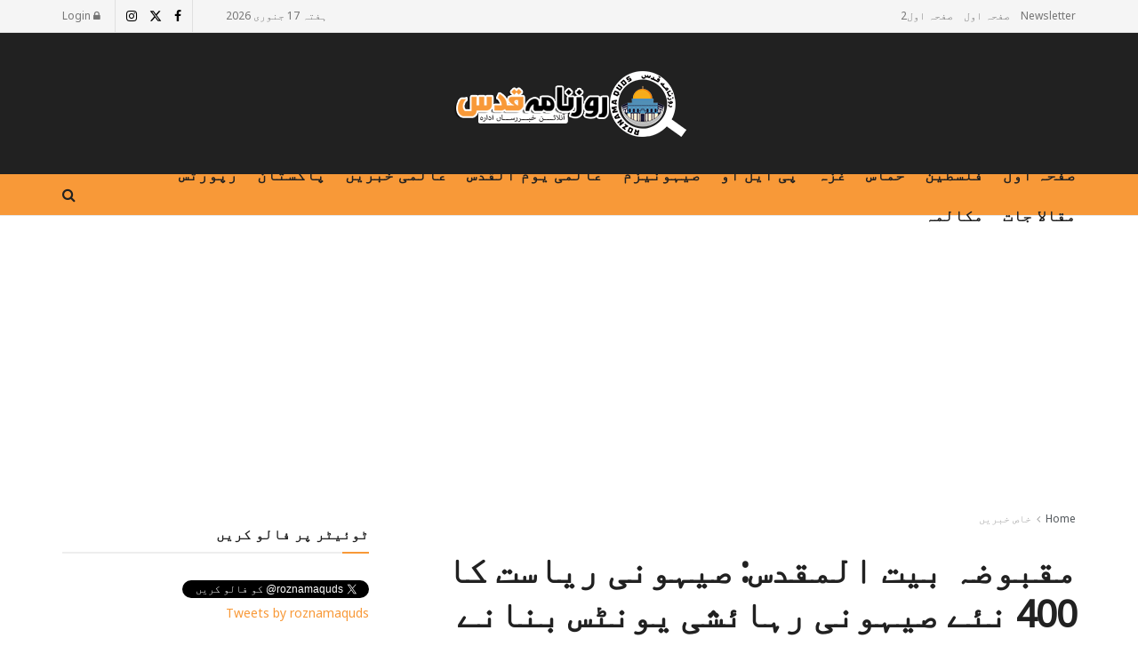

--- FILE ---
content_type: text/html; charset=UTF-8
request_url: https://roznamaquds.com/palestine/israeli-occupation-to-build-400-new-illegal-settlement-homes-in-east-jerusalem/
body_size: 56104
content:
<!doctype html>
<!--[if lt IE 7]> <html class="no-js lt-ie9 lt-ie8 lt-ie7" dir="rtl" lang="ur"> <![endif]-->
<!--[if IE 7]>    <html class="no-js lt-ie9 lt-ie8" dir="rtl" lang="ur"> <![endif]-->
<!--[if IE 8]>    <html class="no-js lt-ie9" dir="rtl" lang="ur"> <![endif]-->
<!--[if IE 9]>    <html class="no-js lt-ie10" dir="rtl" lang="ur"> <![endif]-->
<!--[if gt IE 8]><!--> <html class="no-js" dir="rtl" lang="ur"> <!--<![endif]-->
<head>
    <meta http-equiv="Content-Type" content="text/html; charset=UTF-8" />
    <meta name='viewport' content='width=device-width, initial-scale=1, user-scalable=yes' />
    <link rel="profile" href="http://gmpg.org/xfn/11" />
    <link rel="pingback" href="https://roznamaquds.com/xmlrpc.php" />
    <meta name='robots' content='index, follow, max-image-preview:large, max-snippet:-1, max-video-preview:-1' />
<meta property="og:type" content="article">
<meta property="og:title" content="مقبوضہ بیت المقدس: صیہونی ریاست کا 400 نئے صیہونی رہائشی یونٹس بنانے کا �">
<meta property="og:site_name" content="Roznama Quds | روزنامہ قدس">
<meta property="og:description" content="(روز نامہ قدس ۔آنلائن خبر رساں ادارہ ) صیہونی حکام کا قبضہ شدہ علاقہ 15 ہزار سے زائد فلسطینیوں کی">
<meta property="og:url" content="https://roznamaquds.com/palestine/israeli-occupation-to-build-400-new-illegal-settlement-homes-in-east-jerusalem/">
<meta property="og:image" content="https://roznamaquds.com/wp-content/uploads/2023/03/Saudi-Arabia-condemns-Israel.jpg">
<meta property="og:image:height" content="375">
<meta property="og:image:width" content="750">
<meta property="article:published_time" content="2023-05-24T17:13:01+05:00">
<meta property="article:modified_time" content="2023-05-24T17:13:01+05:00">
<meta property="article:section" content="خاص خبریں">
<meta property="article:tag" content="&quot;ابو دیس&quot;">
<meta property="article:tag" content="اسرائیلی">
<meta property="article:tag" content="بیت المقدس">
<meta property="article:tag" content="صیہونی">
<meta property="article:tag" content="فلسطینی">
<meta property="article:tag" content="مقبوضہ">
<meta name="twitter:card" content="summary_large_image">
<meta name="twitter:title" content="مقبوضہ بیت المقدس: صیہونی ریاست کا 400 نئے صیہونی رہائشی یونٹس بنانے کا فیصلہ">
<meta name="twitter:description" content="(روز نامہ قدس ۔آنلائن خبر رساں ادارہ ) صیہونی حکام کا قبضہ شدہ علاقہ 15 ہزار سے زائد فلسطینیوں کی">
<meta name="twitter:url" content="https://roznamaquds.com/palestine/israeli-occupation-to-build-400-new-illegal-settlement-homes-in-east-jerusalem/">
<meta name="twitter:site" content="">
<meta name="twitter:image" content="https://roznamaquds.com/wp-content/uploads/2023/03/Saudi-Arabia-condemns-Israel.jpg">
<meta name="twitter:image:width" content="750">
<meta name="twitter:image:height" content="375">
			<script type="text/javascript">
			  var jnews_ajax_url = '/?ajax-request=jnews'
			</script>
			<script type="text/javascript">;window.jnews=window.jnews||{},window.jnews.library=window.jnews.library||{},window.jnews.library=function(){"use strict";var e=this;e.win=window,e.doc=document,e.noop=function(){},e.globalBody=e.doc.getElementsByTagName("body")[0],e.globalBody=e.globalBody?e.globalBody:e.doc,e.win.jnewsDataStorage=e.win.jnewsDataStorage||{_storage:new WeakMap,put:function(e,t,n){this._storage.has(e)||this._storage.set(e,new Map),this._storage.get(e).set(t,n)},get:function(e,t){return this._storage.get(e).get(t)},has:function(e,t){return this._storage.has(e)&&this._storage.get(e).has(t)},remove:function(e,t){var n=this._storage.get(e).delete(t);return 0===!this._storage.get(e).size&&this._storage.delete(e),n}},e.windowWidth=function(){return e.win.innerWidth||e.docEl.clientWidth||e.globalBody.clientWidth},e.windowHeight=function(){return e.win.innerHeight||e.docEl.clientHeight||e.globalBody.clientHeight},e.requestAnimationFrame=e.win.requestAnimationFrame||e.win.webkitRequestAnimationFrame||e.win.mozRequestAnimationFrame||e.win.msRequestAnimationFrame||window.oRequestAnimationFrame||function(e){return setTimeout(e,1e3/60)},e.cancelAnimationFrame=e.win.cancelAnimationFrame||e.win.webkitCancelAnimationFrame||e.win.webkitCancelRequestAnimationFrame||e.win.mozCancelAnimationFrame||e.win.msCancelRequestAnimationFrame||e.win.oCancelRequestAnimationFrame||function(e){clearTimeout(e)},e.classListSupport="classList"in document.createElement("_"),e.hasClass=e.classListSupport?function(e,t){return e.classList.contains(t)}:function(e,t){return e.className.indexOf(t)>=0},e.addClass=e.classListSupport?function(t,n){e.hasClass(t,n)||t.classList.add(n)}:function(t,n){e.hasClass(t,n)||(t.className+=" "+n)},e.removeClass=e.classListSupport?function(t,n){e.hasClass(t,n)&&t.classList.remove(n)}:function(t,n){e.hasClass(t,n)&&(t.className=t.className.replace(n,""))},e.objKeys=function(e){var t=[];for(var n in e)Object.prototype.hasOwnProperty.call(e,n)&&t.push(n);return t},e.isObjectSame=function(e,t){var n=!0;return JSON.stringify(e)!==JSON.stringify(t)&&(n=!1),n},e.extend=function(){for(var e,t,n,o=arguments[0]||{},i=1,a=arguments.length;i<a;i++)if(null!==(e=arguments[i]))for(t in e)o!==(n=e[t])&&void 0!==n&&(o[t]=n);return o},e.dataStorage=e.win.jnewsDataStorage,e.isVisible=function(e){return 0!==e.offsetWidth&&0!==e.offsetHeight||e.getBoundingClientRect().length},e.getHeight=function(e){return e.offsetHeight||e.clientHeight||e.getBoundingClientRect().height},e.getWidth=function(e){return e.offsetWidth||e.clientWidth||e.getBoundingClientRect().width},e.supportsPassive=!1;try{var t=Object.defineProperty({},"passive",{get:function(){e.supportsPassive=!0}});"createEvent"in e.doc?e.win.addEventListener("test",null,t):"fireEvent"in e.doc&&e.win.attachEvent("test",null)}catch(e){}e.passiveOption=!!e.supportsPassive&&{passive:!0},e.setStorage=function(e,t){e="jnews-"+e;var n={expired:Math.floor(((new Date).getTime()+432e5)/1e3)};t=Object.assign(n,t);localStorage.setItem(e,JSON.stringify(t))},e.getStorage=function(e){e="jnews-"+e;var t=localStorage.getItem(e);return null!==t&&0<t.length?JSON.parse(localStorage.getItem(e)):{}},e.expiredStorage=function(){var t,n="jnews-";for(var o in localStorage)o.indexOf(n)>-1&&"undefined"!==(t=e.getStorage(o.replace(n,""))).expired&&t.expired<Math.floor((new Date).getTime()/1e3)&&localStorage.removeItem(o)},e.addEvents=function(t,n,o){for(var i in n){var a=["touchstart","touchmove"].indexOf(i)>=0&&!o&&e.passiveOption;"createEvent"in e.doc?t.addEventListener(i,n[i],a):"fireEvent"in e.doc&&t.attachEvent("on"+i,n[i])}},e.removeEvents=function(t,n){for(var o in n)"createEvent"in e.doc?t.removeEventListener(o,n[o]):"fireEvent"in e.doc&&t.detachEvent("on"+o,n[o])},e.triggerEvents=function(t,n,o){var i;o=o||{detail:null};return"createEvent"in e.doc?(!(i=e.doc.createEvent("CustomEvent")||new CustomEvent(n)).initCustomEvent||i.initCustomEvent(n,!0,!1,o),void t.dispatchEvent(i)):"fireEvent"in e.doc?((i=e.doc.createEventObject()).eventType=n,void t.fireEvent("on"+i.eventType,i)):void 0},e.getParents=function(t,n){void 0===n&&(n=e.doc);for(var o=[],i=t.parentNode,a=!1;!a;)if(i){var r=i;r.querySelectorAll(n).length?a=!0:(o.push(r),i=r.parentNode)}else o=[],a=!0;return o},e.forEach=function(e,t,n){for(var o=0,i=e.length;o<i;o++)t.call(n,e[o],o)},e.getText=function(e){return e.innerText||e.textContent},e.setText=function(e,t){var n="object"==typeof t?t.innerText||t.textContent:t;e.innerText&&(e.innerText=n),e.textContent&&(e.textContent=n)},e.httpBuildQuery=function(t){return e.objKeys(t).reduce(function t(n){var o=arguments.length>1&&void 0!==arguments[1]?arguments[1]:null;return function(i,a){var r=n[a];a=encodeURIComponent(a);var s=o?"".concat(o,"[").concat(a,"]"):a;return null==r||"function"==typeof r?(i.push("".concat(s,"=")),i):["number","boolean","string"].includes(typeof r)?(i.push("".concat(s,"=").concat(encodeURIComponent(r))),i):(i.push(e.objKeys(r).reduce(t(r,s),[]).join("&")),i)}}(t),[]).join("&")},e.get=function(t,n,o,i){return o="function"==typeof o?o:e.noop,e.ajax("GET",t,n,o,i)},e.post=function(t,n,o,i){return o="function"==typeof o?o:e.noop,e.ajax("POST",t,n,o,i)},e.ajax=function(t,n,o,i,a){var r=new XMLHttpRequest,s=n,c=e.httpBuildQuery(o);if(t=-1!=["GET","POST"].indexOf(t)?t:"GET",r.open(t,s+("GET"==t?"?"+c:""),!0),"POST"==t&&r.setRequestHeader("Content-type","application/x-www-form-urlencoded"),r.setRequestHeader("X-Requested-With","XMLHttpRequest"),r.onreadystatechange=function(){4===r.readyState&&200<=r.status&&300>r.status&&"function"==typeof i&&i.call(void 0,r.response)},void 0!==a&&!a){return{xhr:r,send:function(){r.send("POST"==t?c:null)}}}return r.send("POST"==t?c:null),{xhr:r}},e.scrollTo=function(t,n,o){function i(e,t,n){this.start=this.position(),this.change=e-this.start,this.currentTime=0,this.increment=20,this.duration=void 0===n?500:n,this.callback=t,this.finish=!1,this.animateScroll()}return Math.easeInOutQuad=function(e,t,n,o){return(e/=o/2)<1?n/2*e*e+t:-n/2*(--e*(e-2)-1)+t},i.prototype.stop=function(){this.finish=!0},i.prototype.move=function(t){e.doc.documentElement.scrollTop=t,e.globalBody.parentNode.scrollTop=t,e.globalBody.scrollTop=t},i.prototype.position=function(){return e.doc.documentElement.scrollTop||e.globalBody.parentNode.scrollTop||e.globalBody.scrollTop},i.prototype.animateScroll=function(){this.currentTime+=this.increment;var t=Math.easeInOutQuad(this.currentTime,this.start,this.change,this.duration);this.move(t),this.currentTime<this.duration&&!this.finish?e.requestAnimationFrame.call(e.win,this.animateScroll.bind(this)):this.callback&&"function"==typeof this.callback&&this.callback()},new i(t,n,o)},e.unwrap=function(t){var n,o=t;e.forEach(t,(function(e,t){n?n+=e:n=e})),o.replaceWith(n)},e.performance={start:function(e){performance.mark(e+"Start")},stop:function(e){performance.mark(e+"End"),performance.measure(e,e+"Start",e+"End")}},e.fps=function(){var t=0,n=0,o=0;!function(){var i=t=0,a=0,r=0,s=document.getElementById("fpsTable"),c=function(t){void 0===document.getElementsByTagName("body")[0]?e.requestAnimationFrame.call(e.win,(function(){c(t)})):document.getElementsByTagName("body")[0].appendChild(t)};null===s&&((s=document.createElement("div")).style.position="fixed",s.style.top="120px",s.style.left="10px",s.style.width="100px",s.style.height="20px",s.style.border="1px solid black",s.style.fontSize="11px",s.style.zIndex="100000",s.style.backgroundColor="white",s.id="fpsTable",c(s));var l=function(){o++,n=Date.now(),(a=(o/(r=(n-t)/1e3)).toPrecision(2))!=i&&(i=a,s.innerHTML=i+"fps"),1<r&&(t=n,o=0),e.requestAnimationFrame.call(e.win,l)};l()}()},e.instr=function(e,t){for(var n=0;n<t.length;n++)if(-1!==e.toLowerCase().indexOf(t[n].toLowerCase()))return!0},e.winLoad=function(t,n){function o(o){if("complete"===e.doc.readyState||"interactive"===e.doc.readyState)return!o||n?setTimeout(t,n||1):t(o),1}o()||e.addEvents(e.win,{load:o})},e.docReady=function(t,n){function o(o){if("complete"===e.doc.readyState||"interactive"===e.doc.readyState)return!o||n?setTimeout(t,n||1):t(o),1}o()||e.addEvents(e.doc,{DOMContentLoaded:o})},e.fireOnce=function(){e.docReady((function(){e.assets=e.assets||[],e.assets.length&&(e.boot(),e.load_assets())}),50)},e.boot=function(){e.length&&e.doc.querySelectorAll("style[media]").forEach((function(e){"not all"==e.getAttribute("media")&&e.removeAttribute("media")}))},e.create_js=function(t,n){var o=e.doc.createElement("script");switch(o.setAttribute("src",t),n){case"defer":o.setAttribute("defer",!0);break;case"async":o.setAttribute("async",!0);break;case"deferasync":o.setAttribute("defer",!0),o.setAttribute("async",!0)}e.globalBody.appendChild(o)},e.load_assets=function(){"object"==typeof e.assets&&e.forEach(e.assets.slice(0),(function(t,n){var o="";t.defer&&(o+="defer"),t.async&&(o+="async"),e.create_js(t.url,o);var i=e.assets.indexOf(t);i>-1&&e.assets.splice(i,1)})),e.assets=jnewsoption.au_scripts=window.jnewsads=[]},e.setCookie=function(e,t,n){var o="";if(n){var i=new Date;i.setTime(i.getTime()+24*n*60*60*1e3),o="; expires="+i.toUTCString()}document.cookie=e+"="+(t||"")+o+"; path=/"},e.getCookie=function(e){for(var t=e+"=",n=document.cookie.split(";"),o=0;o<n.length;o++){for(var i=n[o];" "==i.charAt(0);)i=i.substring(1,i.length);if(0==i.indexOf(t))return i.substring(t.length,i.length)}return null},e.eraseCookie=function(e){document.cookie=e+"=; Path=/; Expires=Thu, 01 Jan 1970 00:00:01 GMT;"},e.docReady((function(){e.globalBody=e.globalBody==e.doc?e.doc.getElementsByTagName("body")[0]:e.globalBody,e.globalBody=e.globalBody?e.globalBody:e.doc})),e.winLoad((function(){e.winLoad((function(){var t=!1;if(void 0!==window.jnewsadmin)if(void 0!==window.file_version_checker){var n=e.objKeys(window.file_version_checker);n.length?n.forEach((function(e){t||"10.0.4"===window.file_version_checker[e]||(t=!0)})):t=!0}else t=!0;t&&(window.jnewsHelper.getMessage(),window.jnewsHelper.getNotice())}),2500)}))},window.jnews.library=new window.jnews.library;</script>
	<!-- This site is optimized with the Yoast SEO Premium plugin v21.5 (Yoast SEO v25.8) - https://yoast.com/wordpress/plugins/seo/ -->
	<title>مقبوضہ بیت المقدس: صیہونی ریاست کا 400 نئے صیہونی رہائشی یونٹس بنانے کا فیصلہ | Roznama Quds | روزنامہ قدس</title>
	<link rel="canonical" href="https://roznamaquds.com/palestine/israeli-occupation-to-build-400-new-illegal-settlement-homes-in-east-jerusalem/" />
	<meta property="og:locale" content="en_US" />
	<meta property="og:type" content="article" />
	<meta property="og:title" content="مقبوضہ بیت المقدس: صیہونی ریاست کا 400 نئے صیہونی رہائشی یونٹس بنانے کا فیصلہ" />
	<meta property="og:description" content="(روز نامہ قدس ۔آنلائن خبر رساں ادارہ ) صیہونی حکام کا قبضہ شدہ علاقہ 15 ہزار سے زائد فلسطینیوں کی ملکیت ہے جن کو صیہونی فوج نے جبری  طورپر  اپنی زمین سے بے دخل کردیا ہے۔ غیر قانونی صیہونی ریاست کے معروف اخبار ٹائمز آف اسرائیل نے گذشتہ روز اپنی  رپورٹ  میں انکشاف کیا ہے [&hellip;]" />
	<meta property="og:url" content="https://roznamaquds.com/palestine/israeli-occupation-to-build-400-new-illegal-settlement-homes-in-east-jerusalem/" />
	<meta property="og:site_name" content="Roznama Quds | روزنامہ قدس" />
	<meta property="article:publisher" content="https://www.facebook.com/roznamaquds/" />
	<meta property="article:published_time" content="2023-05-24T12:13:01+00:00" />
	<meta property="og:image" content="https://roznamaquds.com/wp-content/uploads/2023/03/Saudi-Arabia-condemns-Israel.jpg" />
	<meta property="og:image:width" content="750" />
	<meta property="og:image:height" content="375" />
	<meta property="og:image:type" content="image/jpeg" />
	<meta name="author" content="Haseeb Asgher" />
	<meta name="twitter:card" content="summary_large_image" />
	<meta name="twitter:creator" content="@roznamaquds" />
	<meta name="twitter:site" content="@roznamaquds" />
	<meta name="twitter:label1" content="Written by" />
	<meta name="twitter:data1" content="Haseeb Asgher" />
	<script type="application/ld+json" class="yoast-schema-graph">{"@context":"https://schema.org","@graph":[{"@type":"Article","@id":"https://roznamaquds.com/palestine/israeli-occupation-to-build-400-new-illegal-settlement-homes-in-east-jerusalem/#article","isPartOf":{"@id":"https://roznamaquds.com/palestine/israeli-occupation-to-build-400-new-illegal-settlement-homes-in-east-jerusalem/"},"author":{"name":"Haseeb Asgher","@id":"https://roznamaquds.com/#/schema/person/c53fcf71e477fb9e77817c5ae2d58ce4"},"headline":"مقبوضہ بیت المقدس: صیہونی ریاست کا 400 نئے صیہونی رہائشی یونٹس بنانے کا فیصلہ","datePublished":"2023-05-24T12:13:01+00:00","mainEntityOfPage":{"@id":"https://roznamaquds.com/palestine/israeli-occupation-to-build-400-new-illegal-settlement-homes-in-east-jerusalem/"},"wordCount":0,"commentCount":0,"publisher":{"@id":"https://roznamaquds.com/#organization"},"image":{"@id":"https://roznamaquds.com/palestine/israeli-occupation-to-build-400-new-illegal-settlement-homes-in-east-jerusalem/#primaryimage"},"thumbnailUrl":"https://roznamaquds.com/wp-content/uploads/2023/03/Saudi-Arabia-condemns-Israel.jpg","keywords":["\"ابو دیس\"","اسرائیلی","بیت المقدس","صیہونی","فلسطینی","مقبوضہ"],"articleSection":["خاص خبریں","صیہونیزم","فلسطین"],"inLanguage":"ur","potentialAction":[{"@type":"CommentAction","name":"Comment","target":["https://roznamaquds.com/palestine/israeli-occupation-to-build-400-new-illegal-settlement-homes-in-east-jerusalem/#respond"]}]},{"@type":"WebPage","@id":"https://roznamaquds.com/palestine/israeli-occupation-to-build-400-new-illegal-settlement-homes-in-east-jerusalem/","url":"https://roznamaquds.com/palestine/israeli-occupation-to-build-400-new-illegal-settlement-homes-in-east-jerusalem/","name":"مقبوضہ بیت المقدس: صیہونی ریاست کا 400 نئے صیہونی رہائشی یونٹس بنانے کا فیصلہ | Roznama Quds | روزنامہ قدس","isPartOf":{"@id":"https://roznamaquds.com/#website"},"primaryImageOfPage":{"@id":"https://roznamaquds.com/palestine/israeli-occupation-to-build-400-new-illegal-settlement-homes-in-east-jerusalem/#primaryimage"},"image":{"@id":"https://roznamaquds.com/palestine/israeli-occupation-to-build-400-new-illegal-settlement-homes-in-east-jerusalem/#primaryimage"},"thumbnailUrl":"https://roznamaquds.com/wp-content/uploads/2023/03/Saudi-Arabia-condemns-Israel.jpg","datePublished":"2023-05-24T12:13:01+00:00","breadcrumb":{"@id":"https://roznamaquds.com/palestine/israeli-occupation-to-build-400-new-illegal-settlement-homes-in-east-jerusalem/#breadcrumb"},"inLanguage":"ur","potentialAction":[{"@type":"ReadAction","target":["https://roznamaquds.com/palestine/israeli-occupation-to-build-400-new-illegal-settlement-homes-in-east-jerusalem/"]}]},{"@type":"ImageObject","inLanguage":"ur","@id":"https://roznamaquds.com/palestine/israeli-occupation-to-build-400-new-illegal-settlement-homes-in-east-jerusalem/#primaryimage","url":"https://roznamaquds.com/wp-content/uploads/2023/03/Saudi-Arabia-condemns-Israel.jpg","contentUrl":"https://roznamaquds.com/wp-content/uploads/2023/03/Saudi-Arabia-condemns-Israel.jpg","width":750,"height":375},{"@type":"BreadcrumbList","@id":"https://roznamaquds.com/palestine/israeli-occupation-to-build-400-new-illegal-settlement-homes-in-east-jerusalem/#breadcrumb","itemListElement":[{"@type":"ListItem","position":1,"name":"Home","item":"https://roznamaquds.com/"},{"@type":"ListItem","position":2,"name":"مقبوضہ بیت المقدس: صیہونی ریاست کا 400 نئے صیہونی رہائشی یونٹس بنانے کا فیصلہ"}]},{"@type":"WebSite","@id":"https://roznamaquds.com/#website","url":"https://roznamaquds.com/","name":"Roznama Quds | روزنامہ قدس","description":"آن لائن خبر رساں ادارہ","publisher":{"@id":"https://roznamaquds.com/#organization"},"potentialAction":[{"@type":"SearchAction","target":{"@type":"EntryPoint","urlTemplate":"https://roznamaquds.com/?s={search_term_string}"},"query-input":{"@type":"PropertyValueSpecification","valueRequired":true,"valueName":"search_term_string"}}],"inLanguage":"ur"},{"@type":"Organization","@id":"https://roznamaquds.com/#organization","name":"Roznama Quds","url":"https://roznamaquds.com/","logo":{"@type":"ImageObject","inLanguage":"ur","@id":"https://roznamaquds.com/#/schema/logo/image/","url":"https://roznamaquds.com/wp-content/uploads/2018/12/logo-header.png","contentUrl":"https://roznamaquds.com/wp-content/uploads/2018/12/logo-header.png","width":272,"height":90,"caption":"Roznama Quds"},"image":{"@id":"https://roznamaquds.com/#/schema/logo/image/"},"sameAs":["https://www.facebook.com/roznamaquds/","https://x.com/roznamaquds"]},{"@type":"Person","@id":"https://roznamaquds.com/#/schema/person/c53fcf71e477fb9e77817c5ae2d58ce4","name":"Haseeb Asgher","image":{"@type":"ImageObject","inLanguage":"ur","@id":"https://roznamaquds.com/#/schema/person/image/","url":"https://secure.gravatar.com/avatar/72bdcb6465f0528400f886031d760390457492226f8187367349ef466ddb05bb?s=96&d=mm&r=g","contentUrl":"https://secure.gravatar.com/avatar/72bdcb6465f0528400f886031d760390457492226f8187367349ef466ddb05bb?s=96&d=mm&r=g","caption":"Haseeb Asgher"},"url":"https://roznamaquds.com/author/haseeb/"}]}</script>
	<!-- / Yoast SEO Premium plugin. -->


<meta name="news_keywords" content=""ابو دیس", اسرائیلی, بیت المقدس, صیہونی, فلسطینی, مقبوضہ, روزنامہ قدس" />
<meta name="original-source" content="https://roznamaquds.com/palestine/israeli-occupation-to-build-400-new-illegal-settlement-homes-in-east-jerusalem/" />
<link rel='dns-prefetch' href='//www.googletagmanager.com' />
<link rel='dns-prefetch' href='//code.jquery.com' />
<link rel='dns-prefetch' href='//fonts.googleapis.com' />
<link rel='preconnect' href='https://fonts.gstatic.com' />
<link rel="alternate" type="application/rss+xml" title="Roznama Quds | روزنامہ قدس &raquo; فیڈ" href="https://roznamaquds.com/feed/" />
<link rel="alternate" type="application/rss+xml" title="Roznama Quds | روزنامہ قدس &raquo; تبصروں کی فیڈ" href="https://roznamaquds.com/comments/feed/" />
<link rel="alternate" type="application/rss+xml" title="Roznama Quds | روزنامہ قدس &raquo; مقبوضہ بیت المقدس: صیہونی ریاست کا 400 نئے صیہونی رہائشی یونٹس بنانے کا فیصلہ تبصروں کی فیڈ" href="https://roznamaquds.com/palestine/israeli-occupation-to-build-400-new-illegal-settlement-homes-in-east-jerusalem/feed/" />
<link rel="alternate" title="oEmbed (JSON)" type="application/json+oembed" href="https://roznamaquds.com/wp-json/oembed/1.0/embed?url=https%3A%2F%2Froznamaquds.com%2Fpalestine%2Fisraeli-occupation-to-build-400-new-illegal-settlement-homes-in-east-jerusalem%2F" />
<link rel="alternate" title="oEmbed (XML)" type="text/xml+oembed" href="https://roznamaquds.com/wp-json/oembed/1.0/embed?url=https%3A%2F%2Froznamaquds.com%2Fpalestine%2Fisraeli-occupation-to-build-400-new-illegal-settlement-homes-in-east-jerusalem%2F&#038;format=xml" />
<style id='wp-img-auto-sizes-contain-inline-css' type='text/css'>
img:is([sizes=auto i],[sizes^="auto," i]){contain-intrinsic-size:3000px 1500px}
/*# sourceURL=wp-img-auto-sizes-contain-inline-css */
</style>
<style id='wp-emoji-styles-inline-css' type='text/css'>

	img.wp-smiley, img.emoji {
		display: inline !important;
		border: none !important;
		box-shadow: none !important;
		height: 1em !important;
		width: 1em !important;
		margin: 0 0.07em !important;
		vertical-align: -0.1em !important;
		background: none !important;
		padding: 0 !important;
	}
/*# sourceURL=wp-emoji-styles-inline-css */
</style>
<style id='wp-block-library-inline-css' type='text/css'>
:root{--wp-block-synced-color:#7a00df;--wp-block-synced-color--rgb:122,0,223;--wp-bound-block-color:var(--wp-block-synced-color);--wp-admin-theme-color:#007cba;--wp-admin-theme-color--rgb:0,124,186;--wp-admin-theme-color-darker-10:#006ba1;--wp-admin-theme-color-darker-10--rgb:0,107,161;--wp-admin-theme-color-darker-20:#005a87;--wp-admin-theme-color-darker-20--rgb:0,90,135;--wp-admin-border-width-focus:2px}@media (min-resolution:192dpi){:root{--wp-admin-border-width-focus:1.5px}}.wp-element-button{cursor:pointer}:root{--wp--preset--font-size--normal:16px;--wp--preset--font-size--huge:42px}:root .has-very-light-gray-background-color{background-color:#eee}:root .has-very-dark-gray-background-color{background-color:#313131}:root .has-very-light-gray-color{color:#eee}:root .has-very-dark-gray-color{color:#313131}:root .has-vivid-green-cyan-to-vivid-cyan-blue-gradient-background{background:linear-gradient(135deg,#00d084,#0693e3)}:root .has-purple-crush-gradient-background{background:linear-gradient(135deg,#34e2e4,#4721fb 50%,#ab1dfe)}:root .has-hazy-dawn-gradient-background{background:linear-gradient(135deg,#faaca8,#dad0ec)}:root .has-subdued-olive-gradient-background{background:linear-gradient(135deg,#fafae1,#67a671)}:root .has-atomic-cream-gradient-background{background:linear-gradient(135deg,#fdd79a,#004a59)}:root .has-nightshade-gradient-background{background:linear-gradient(135deg,#330968,#31cdcf)}:root .has-midnight-gradient-background{background:linear-gradient(135deg,#020381,#2874fc)}.has-regular-font-size{font-size:1em}.has-larger-font-size{font-size:2.625em}.has-normal-font-size{font-size:var(--wp--preset--font-size--normal)}.has-huge-font-size{font-size:var(--wp--preset--font-size--huge)}.has-text-align-center{text-align:center}.has-text-align-left{text-align:left}.has-text-align-right{text-align:right}#end-resizable-editor-section{display:none}.aligncenter{clear:both}.items-justified-left{justify-content:flex-start}.items-justified-center{justify-content:center}.items-justified-right{justify-content:flex-end}.items-justified-space-between{justify-content:space-between}.screen-reader-text{word-wrap:normal!important;border:0;clip-path:inset(50%);height:1px;margin:-1px;overflow:hidden;padding:0;position:absolute;width:1px}.screen-reader-text:focus{background-color:#ddd;clip-path:none;color:#444;display:block;font-size:1em;height:auto;left:5px;line-height:normal;padding:15px 23px 14px;text-decoration:none;top:5px;width:auto;z-index:100000}html :where(.has-border-color){border-style:solid}html :where([style*=border-top-color]){border-top-style:solid}html :where([style*=border-right-color]){border-right-style:solid}html :where([style*=border-bottom-color]){border-bottom-style:solid}html :where([style*=border-left-color]){border-left-style:solid}html :where([style*=border-width]){border-style:solid}html :where([style*=border-top-width]){border-top-style:solid}html :where([style*=border-right-width]){border-right-style:solid}html :where([style*=border-bottom-width]){border-bottom-style:solid}html :where([style*=border-left-width]){border-left-style:solid}html :where(img[class*=wp-image-]){height:auto;max-width:100%}:where(figure){margin:0 0 1em}html :where(.is-position-sticky){--wp-admin--admin-bar--position-offset:var(--wp-admin--admin-bar--height,0px)}@media screen and (max-width:600px){html :where(.is-position-sticky){--wp-admin--admin-bar--position-offset:0px}}

/*# sourceURL=wp-block-library-inline-css */
</style><style id='global-styles-inline-css' type='text/css'>
:root{--wp--preset--aspect-ratio--square: 1;--wp--preset--aspect-ratio--4-3: 4/3;--wp--preset--aspect-ratio--3-4: 3/4;--wp--preset--aspect-ratio--3-2: 3/2;--wp--preset--aspect-ratio--2-3: 2/3;--wp--preset--aspect-ratio--16-9: 16/9;--wp--preset--aspect-ratio--9-16: 9/16;--wp--preset--color--black: #000000;--wp--preset--color--cyan-bluish-gray: #abb8c3;--wp--preset--color--white: #ffffff;--wp--preset--color--pale-pink: #f78da7;--wp--preset--color--vivid-red: #cf2e2e;--wp--preset--color--luminous-vivid-orange: #ff6900;--wp--preset--color--luminous-vivid-amber: #fcb900;--wp--preset--color--light-green-cyan: #7bdcb5;--wp--preset--color--vivid-green-cyan: #00d084;--wp--preset--color--pale-cyan-blue: #8ed1fc;--wp--preset--color--vivid-cyan-blue: #0693e3;--wp--preset--color--vivid-purple: #9b51e0;--wp--preset--gradient--vivid-cyan-blue-to-vivid-purple: linear-gradient(135deg,rgb(6,147,227) 0%,rgb(155,81,224) 100%);--wp--preset--gradient--light-green-cyan-to-vivid-green-cyan: linear-gradient(135deg,rgb(122,220,180) 0%,rgb(0,208,130) 100%);--wp--preset--gradient--luminous-vivid-amber-to-luminous-vivid-orange: linear-gradient(135deg,rgb(252,185,0) 0%,rgb(255,105,0) 100%);--wp--preset--gradient--luminous-vivid-orange-to-vivid-red: linear-gradient(135deg,rgb(255,105,0) 0%,rgb(207,46,46) 100%);--wp--preset--gradient--very-light-gray-to-cyan-bluish-gray: linear-gradient(135deg,rgb(238,238,238) 0%,rgb(169,184,195) 100%);--wp--preset--gradient--cool-to-warm-spectrum: linear-gradient(135deg,rgb(74,234,220) 0%,rgb(151,120,209) 20%,rgb(207,42,186) 40%,rgb(238,44,130) 60%,rgb(251,105,98) 80%,rgb(254,248,76) 100%);--wp--preset--gradient--blush-light-purple: linear-gradient(135deg,rgb(255,206,236) 0%,rgb(152,150,240) 100%);--wp--preset--gradient--blush-bordeaux: linear-gradient(135deg,rgb(254,205,165) 0%,rgb(254,45,45) 50%,rgb(107,0,62) 100%);--wp--preset--gradient--luminous-dusk: linear-gradient(135deg,rgb(255,203,112) 0%,rgb(199,81,192) 50%,rgb(65,88,208) 100%);--wp--preset--gradient--pale-ocean: linear-gradient(135deg,rgb(255,245,203) 0%,rgb(182,227,212) 50%,rgb(51,167,181) 100%);--wp--preset--gradient--electric-grass: linear-gradient(135deg,rgb(202,248,128) 0%,rgb(113,206,126) 100%);--wp--preset--gradient--midnight: linear-gradient(135deg,rgb(2,3,129) 0%,rgb(40,116,252) 100%);--wp--preset--font-size--small: 13px;--wp--preset--font-size--medium: 20px;--wp--preset--font-size--large: 36px;--wp--preset--font-size--x-large: 42px;--wp--preset--spacing--20: 0.44rem;--wp--preset--spacing--30: 0.67rem;--wp--preset--spacing--40: 1rem;--wp--preset--spacing--50: 1.5rem;--wp--preset--spacing--60: 2.25rem;--wp--preset--spacing--70: 3.38rem;--wp--preset--spacing--80: 5.06rem;--wp--preset--shadow--natural: 6px 6px 9px rgba(0, 0, 0, 0.2);--wp--preset--shadow--deep: 12px 12px 50px rgba(0, 0, 0, 0.4);--wp--preset--shadow--sharp: 6px 6px 0px rgba(0, 0, 0, 0.2);--wp--preset--shadow--outlined: 6px 6px 0px -3px rgb(255, 255, 255), 6px 6px rgb(0, 0, 0);--wp--preset--shadow--crisp: 6px 6px 0px rgb(0, 0, 0);}:where(.is-layout-flex){gap: 0.5em;}:where(.is-layout-grid){gap: 0.5em;}body .is-layout-flex{display: flex;}.is-layout-flex{flex-wrap: wrap;align-items: center;}.is-layout-flex > :is(*, div){margin: 0;}body .is-layout-grid{display: grid;}.is-layout-grid > :is(*, div){margin: 0;}:where(.wp-block-columns.is-layout-flex){gap: 2em;}:where(.wp-block-columns.is-layout-grid){gap: 2em;}:where(.wp-block-post-template.is-layout-flex){gap: 1.25em;}:where(.wp-block-post-template.is-layout-grid){gap: 1.25em;}.has-black-color{color: var(--wp--preset--color--black) !important;}.has-cyan-bluish-gray-color{color: var(--wp--preset--color--cyan-bluish-gray) !important;}.has-white-color{color: var(--wp--preset--color--white) !important;}.has-pale-pink-color{color: var(--wp--preset--color--pale-pink) !important;}.has-vivid-red-color{color: var(--wp--preset--color--vivid-red) !important;}.has-luminous-vivid-orange-color{color: var(--wp--preset--color--luminous-vivid-orange) !important;}.has-luminous-vivid-amber-color{color: var(--wp--preset--color--luminous-vivid-amber) !important;}.has-light-green-cyan-color{color: var(--wp--preset--color--light-green-cyan) !important;}.has-vivid-green-cyan-color{color: var(--wp--preset--color--vivid-green-cyan) !important;}.has-pale-cyan-blue-color{color: var(--wp--preset--color--pale-cyan-blue) !important;}.has-vivid-cyan-blue-color{color: var(--wp--preset--color--vivid-cyan-blue) !important;}.has-vivid-purple-color{color: var(--wp--preset--color--vivid-purple) !important;}.has-black-background-color{background-color: var(--wp--preset--color--black) !important;}.has-cyan-bluish-gray-background-color{background-color: var(--wp--preset--color--cyan-bluish-gray) !important;}.has-white-background-color{background-color: var(--wp--preset--color--white) !important;}.has-pale-pink-background-color{background-color: var(--wp--preset--color--pale-pink) !important;}.has-vivid-red-background-color{background-color: var(--wp--preset--color--vivid-red) !important;}.has-luminous-vivid-orange-background-color{background-color: var(--wp--preset--color--luminous-vivid-orange) !important;}.has-luminous-vivid-amber-background-color{background-color: var(--wp--preset--color--luminous-vivid-amber) !important;}.has-light-green-cyan-background-color{background-color: var(--wp--preset--color--light-green-cyan) !important;}.has-vivid-green-cyan-background-color{background-color: var(--wp--preset--color--vivid-green-cyan) !important;}.has-pale-cyan-blue-background-color{background-color: var(--wp--preset--color--pale-cyan-blue) !important;}.has-vivid-cyan-blue-background-color{background-color: var(--wp--preset--color--vivid-cyan-blue) !important;}.has-vivid-purple-background-color{background-color: var(--wp--preset--color--vivid-purple) !important;}.has-black-border-color{border-color: var(--wp--preset--color--black) !important;}.has-cyan-bluish-gray-border-color{border-color: var(--wp--preset--color--cyan-bluish-gray) !important;}.has-white-border-color{border-color: var(--wp--preset--color--white) !important;}.has-pale-pink-border-color{border-color: var(--wp--preset--color--pale-pink) !important;}.has-vivid-red-border-color{border-color: var(--wp--preset--color--vivid-red) !important;}.has-luminous-vivid-orange-border-color{border-color: var(--wp--preset--color--luminous-vivid-orange) !important;}.has-luminous-vivid-amber-border-color{border-color: var(--wp--preset--color--luminous-vivid-amber) !important;}.has-light-green-cyan-border-color{border-color: var(--wp--preset--color--light-green-cyan) !important;}.has-vivid-green-cyan-border-color{border-color: var(--wp--preset--color--vivid-green-cyan) !important;}.has-pale-cyan-blue-border-color{border-color: var(--wp--preset--color--pale-cyan-blue) !important;}.has-vivid-cyan-blue-border-color{border-color: var(--wp--preset--color--vivid-cyan-blue) !important;}.has-vivid-purple-border-color{border-color: var(--wp--preset--color--vivid-purple) !important;}.has-vivid-cyan-blue-to-vivid-purple-gradient-background{background: var(--wp--preset--gradient--vivid-cyan-blue-to-vivid-purple) !important;}.has-light-green-cyan-to-vivid-green-cyan-gradient-background{background: var(--wp--preset--gradient--light-green-cyan-to-vivid-green-cyan) !important;}.has-luminous-vivid-amber-to-luminous-vivid-orange-gradient-background{background: var(--wp--preset--gradient--luminous-vivid-amber-to-luminous-vivid-orange) !important;}.has-luminous-vivid-orange-to-vivid-red-gradient-background{background: var(--wp--preset--gradient--luminous-vivid-orange-to-vivid-red) !important;}.has-very-light-gray-to-cyan-bluish-gray-gradient-background{background: var(--wp--preset--gradient--very-light-gray-to-cyan-bluish-gray) !important;}.has-cool-to-warm-spectrum-gradient-background{background: var(--wp--preset--gradient--cool-to-warm-spectrum) !important;}.has-blush-light-purple-gradient-background{background: var(--wp--preset--gradient--blush-light-purple) !important;}.has-blush-bordeaux-gradient-background{background: var(--wp--preset--gradient--blush-bordeaux) !important;}.has-luminous-dusk-gradient-background{background: var(--wp--preset--gradient--luminous-dusk) !important;}.has-pale-ocean-gradient-background{background: var(--wp--preset--gradient--pale-ocean) !important;}.has-electric-grass-gradient-background{background: var(--wp--preset--gradient--electric-grass) !important;}.has-midnight-gradient-background{background: var(--wp--preset--gradient--midnight) !important;}.has-small-font-size{font-size: var(--wp--preset--font-size--small) !important;}.has-medium-font-size{font-size: var(--wp--preset--font-size--medium) !important;}.has-large-font-size{font-size: var(--wp--preset--font-size--large) !important;}.has-x-large-font-size{font-size: var(--wp--preset--font-size--x-large) !important;}
/*# sourceURL=global-styles-inline-css */
</style>

<style id='classic-theme-styles-inline-css' type='text/css'>
/*! This file is auto-generated */
.wp-block-button__link{color:#fff;background-color:#32373c;border-radius:9999px;box-shadow:none;text-decoration:none;padding:calc(.667em + 2px) calc(1.333em + 2px);font-size:1.125em}.wp-block-file__button{background:#32373c;color:#fff;text-decoration:none}
/*# sourceURL=/wp-includes/css/classic-themes.min.css */
</style>
<link data-minify="1" rel='stylesheet' id='sr7css-css' href='https://roznamaquds.com/wp-content/cache/min/1/wp-content/plugins/revslider/public/css/sr7.css?ver=1757074544' type='text/css' media='all' />
<link data-minify="1" rel='stylesheet' id='ufb-custom-select-css-css' href='https://roznamaquds.com/wp-content/cache/background-css/roznamaquds.com/wp-content/cache/min/1/wp-content/plugins/ultimate-form-builder/css/jquery.selectbox.css?ver=1757074544&wpr_t=1768684621' type='text/css' media='all' />
<link data-minify="1" rel='stylesheet' id='ufb-font-css-css' href='https://roznamaquds.com/wp-content/cache/min/1/wp-content/plugins/ultimate-form-builder/css/font-awesome.min.css?ver=1757074544' type='text/css' media='all' />
<link data-minify="1" rel='stylesheet' id='ufb-jquery-ui-css' href='https://roznamaquds.com/wp-content/cache/background-css/roznamaquds.com/wp-content/cache/min/1/ui/1.11.4/themes/smoothness/jquery-ui.css?ver=1757074544&wpr_t=1768684621' type='text/css' media='all' />
<link data-minify="1" rel='stylesheet' id='ufb-front-css-css' href='https://roznamaquds.com/wp-content/cache/background-css/roznamaquds.com/wp-content/cache/min/1/wp-content/plugins/ultimate-form-builder/css/frontend.css?ver=1757074544&wpr_t=1768684621' type='text/css' media='all' />
<link data-minify="1" rel='stylesheet' id='ufb-fileuploader-animation-css' href='https://roznamaquds.com/wp-content/cache/min/1/wp-content/plugins/ultimate-form-builder/css/loading-animation.css?ver=1757074544' type='text/css' media='all' />
<link data-minify="1" rel='stylesheet' id='ufb-fileuploader-css' href='https://roznamaquds.com/wp-content/cache/background-css/roznamaquds.com/wp-content/cache/min/1/wp-content/plugins/ultimate-form-builder/css/fileuploader.css?ver=1757074544&wpr_t=1768684621' type='text/css' media='all' />
<link data-minify="1" rel='stylesheet' id='js_composer_front-css' href='https://roznamaquds.com/wp-content/cache/background-css/roznamaquds.com/wp-content/cache/min/1/wp-content/plugins/js_composer/assets/css/js_composer.min.css?ver=1757074544&wpr_t=1768684621' type='text/css' media='all' />
<link rel='stylesheet' id='jeg_customizer_font-css' href='//fonts.googleapis.com/css?family=Noto+Sans%3Areguler&#038;display=swap&#038;ver=1.3.0' type='text/css' media='all' />
<link data-minify="1" rel='stylesheet' id='jnews-frontend-css' href='https://roznamaquds.com/wp-content/cache/background-css/roznamaquds.com/wp-content/cache/min/1/wp-content/themes/jnews/assets/dist/frontend.min.css?ver=1757074544&wpr_t=1768684621' type='text/css' media='all' />
<link data-minify="1" rel='stylesheet' id='jnews-js-composer-css' href='https://roznamaquds.com/wp-content/cache/min/1/wp-content/themes/jnews/assets/css/js-composer-frontend.css?ver=1757074544' type='text/css' media='all' />
<link rel='stylesheet' id='jnews-style-css' href='https://roznamaquds.com/wp-content/themes/jnews/style.css?ver=11.5.4' type='text/css' media='all' />
<link data-minify="1" rel='stylesheet' id='jnews-darkmode-css' href='https://roznamaquds.com/wp-content/cache/background-css/roznamaquds.com/wp-content/cache/min/1/wp-content/themes/jnews/assets/css/darkmode.css?ver=1757074544&wpr_t=1768684621' type='text/css' media='all' />
<link data-minify="1" rel='stylesheet' id='jnews-rtl-css' href='https://roznamaquds.com/wp-content/cache/background-css/roznamaquds.com/wp-content/cache/min/1/wp-content/themes/jnews/assets/css/rtl.css?ver=1757074544&wpr_t=1768684621' type='text/css' media='all' />
<style id='rocket-lazyload-inline-css' type='text/css'>
.rll-youtube-player{position:relative;padding-bottom:56.23%;height:0;overflow:hidden;max-width:100%;}.rll-youtube-player:focus-within{outline: 2px solid currentColor;outline-offset: 5px;}.rll-youtube-player iframe{position:absolute;top:0;left:0;width:100%;height:100%;z-index:100;background:0 0}.rll-youtube-player img{bottom:0;display:block;left:0;margin:auto;max-width:100%;width:100%;position:absolute;right:0;top:0;border:none;height:auto;-webkit-transition:.4s all;-moz-transition:.4s all;transition:.4s all}.rll-youtube-player img:hover{-webkit-filter:brightness(75%)}.rll-youtube-player .play{height:100%;width:100%;left:0;top:0;position:absolute;background:var(--wpr-bg-3b0a423b-6a05-4397-8b90-1ad632b14bc2) no-repeat center;background-color: transparent !important;cursor:pointer;border:none;}.wp-embed-responsive .wp-has-aspect-ratio .rll-youtube-player{position:absolute;padding-bottom:0;width:100%;height:100%;top:0;bottom:0;left:0;right:0}
/*# sourceURL=rocket-lazyload-inline-css */
</style>
<link data-minify="1" rel='stylesheet' id='jnews-select-share-css' href='https://roznamaquds.com/wp-content/cache/min/1/wp-content/plugins/jnews-social-share/assets/css/plugin.css?ver=1757074544' type='text/css' media='all' />
<script type="text/javascript" src="https://roznamaquds.com/wp-includes/js/jquery/jquery.min.js?ver=3.7.1" id="jquery-core-js"></script>
<script type="text/javascript" src="https://roznamaquds.com/wp-includes/js/jquery/jquery-migrate.min.js?ver=3.4.1" id="jquery-migrate-js"></script>
<script data-minify="1" type="text/javascript" src="https://roznamaquds.com/wp-content/cache/min/1/wp-content/plugins/revslider/public/js/libs/tptools.js?ver=1757074544" id="_tpt-js" async="async" data-wp-strategy="async"></script>
<script data-minify="1" type="text/javascript" src="https://roznamaquds.com/wp-content/cache/min/1/wp-content/plugins/revslider/public/js/sr7.js?ver=1757074544" id="sr7-js" async="async" data-wp-strategy="async"></script>
<script data-minify="1" type="text/javascript" src="https://roznamaquds.com/wp-content/cache/min/1/wp-content/plugins/ultimate-form-builder/js/fileuploader.js?ver=1757074544" id="ufb-fileuploader-js"></script>
<script type="text/javascript" src="https://roznamaquds.com/wp-content/plugins/ultimate-form-builder/js/jquery.selectbox-0.2.min.js?ver=1.1.9" id="ufb-custom-select-js-js"></script>
<script type="text/javascript" src="https://roznamaquds.com/wp-includes/js/jquery/ui/core.min.js?ver=1.13.3" id="jquery-ui-core-js"></script>
<script type="text/javascript" src="https://roznamaquds.com/wp-includes/js/jquery/ui/mouse.min.js?ver=1.13.3" id="jquery-ui-mouse-js"></script>
<script type="text/javascript" src="https://roznamaquds.com/wp-includes/js/jquery/ui/slider.min.js?ver=1.13.3" id="jquery-ui-slider-js"></script>
<script data-minify="1" type="text/javascript" src="https://roznamaquds.com/wp-content/cache/min/1/wp-content/plugins/ultimate-form-builder/js/jquery-ui-touchpad.js?ver=1757074544" id="ufb-touch-ui-js"></script>
<script type="text/javascript" src="https://roznamaquds.com/wp-includes/js/jquery/ui/datepicker.min.js?ver=1.13.3" id="jquery-ui-datepicker-js"></script>
<script type="text/javascript" id="jquery-ui-datepicker-js-after">
/* <![CDATA[ */
jQuery(function(jQuery){jQuery.datepicker.setDefaults({"closeText":"\u0628\u0646\u062f \u06a9\u0631\u06cc\u06ba","currentText":"\u0622\u062c","monthNames":["\u062c\u0646\u0648\u0631\u06cc","\u0641\u0631\u0648\u0631\u06cc","\u0645\u0627\u0631\u0686","\u0627\u067e\u0631\u06cc\u0644","\u0645\u0626\u06cc","\u062c\u0648\u0646","\u062c\u0648\u0644\u0627\u0626\u06cc","\u0627\u06af\u0633\u062a","\u0633\u062a\u0645\u0628\u0631","\u0627\u06a9\u062a\u0648\u0628\u0631","\u0646\u0648\u0645\u0628\u0631","\u062f\u0633\u0645\u0628\u0631"],"monthNamesShort":["\u062c\u0646\u0648\u0631\u06cc","\u0641\u0631\u0648\u0631\u06cc","\u0645\u0627\u0631\u0686","\u0627\u067e\u0631\u06cc\u0644","\u0645\u0626\u06cc","\u062c\u0648\u0646","\u062c\u0648\u0644\u0627\u0626\u06cc","\u0627\u06af\u0633\u062a","\u0633\u062a\u0645\u0628\u0631","\u0627\u06a9\u062a\u0648\u0628\u0631","\u0646\u0648\u0645\u0628\u0631","\u062f\u0633\u0645\u0628\u0631"],"nextText":"\u0622\u06af\u06d2","prevText":"\u0633\u0627\u0628\u0642\u06c1","dayNames":["\u0627\u062a\u0648\u0627\u0631","\u067e\u06cc\u0631","\u0645\u0646\u06af\u0644","\u0628\u062f\u06be","\u062c\u0645\u0639\u0631\u0627\u062a","\u062c\u0645\u0639\u06c1","\u06c1\u0641\u062a\u06c1"],"dayNamesShort":["\u0627\u062a\u0648\u0627\u0631","\u067e\u06cc\u0631","\u0645\u0646\u06af\u0644","\u0628\u062f\u06be","\u062c\u0645\u0639\u0631\u0627\u062a","\u062c\u0645\u0639\u06c1","\u06c1\u0641\u062a\u06c1"],"dayNamesMin":["\u0627\u062a\u0648\u0627\u0631","\u067e\u06cc\u0631","\u0645\u0646\u06af\u0644","\u0628\u062f\u06be","\u062c\u0645\u0639\u0631\u0627\u062a","\u062c\u0645\u0639\u06c1","\u06c1\u0641\u062a\u06c1"],"dateFormat":"D _d _MM _yy\\A\\H d-mm-yy\\A\\D","firstDay":1,"isRTL":true});});
//# sourceURL=jquery-ui-datepicker-js-after
/* ]]> */
</script>
<script type="text/javascript" id="ufb-front-js-js-extra">
/* <![CDATA[ */
var frontend_js_obj = {"default_error_message":"This field is required","ajax_url":"https://roznamaquds.com/wp-admin/admin-ajax.php","ajax_nonce":"6f6220334e","preview_img":"https://roznamaquds.com/wp-content/plugins/ultimate-form-builder/images/no-preview.png"};
//# sourceURL=ufb-front-js-js-extra
/* ]]> */
</script>
<script data-minify="1" type="text/javascript" src="https://roznamaquds.com/wp-content/cache/min/1/wp-content/plugins/ultimate-form-builder/js/frontend.js?ver=1757074544" id="ufb-front-js-js"></script>

<!-- Google tag (gtag.js) snippet added by Site Kit -->
<!-- Google Analytics snippet added by Site Kit -->
<script type="text/javascript" src="https://www.googletagmanager.com/gtag/js?id=GT-TWTVLRW" id="google_gtagjs-js" async></script>
<script type="text/javascript" id="google_gtagjs-js-after">
/* <![CDATA[ */
window.dataLayer = window.dataLayer || [];function gtag(){dataLayer.push(arguments);}
gtag("set","linker",{"domains":["roznamaquds.com"]});
gtag("js", new Date());
gtag("set", "developer_id.dZTNiMT", true);
gtag("config", "GT-TWTVLRW", {"googlesitekit_post_type":"post"});
 window._googlesitekit = window._googlesitekit || {}; window._googlesitekit.throttledEvents = []; window._googlesitekit.gtagEvent = (name, data) => { var key = JSON.stringify( { name, data } ); if ( !! window._googlesitekit.throttledEvents[ key ] ) { return; } window._googlesitekit.throttledEvents[ key ] = true; setTimeout( () => { delete window._googlesitekit.throttledEvents[ key ]; }, 5 ); gtag( "event", name, { ...data, event_source: "site-kit" } ); }; 
//# sourceURL=google_gtagjs-js-after
/* ]]> */
</script>
<script></script><link rel="https://api.w.org/" href="https://roznamaquds.com/wp-json/" /><link rel="alternate" title="JSON" type="application/json" href="https://roznamaquds.com/wp-json/wp/v2/posts/106913" /><link rel="EditURI" type="application/rsd+xml" title="RSD" href="https://roznamaquds.com/xmlrpc.php?rsd" />
<meta name="generator" content="WordPress 6.9" />
<link rel='shortlink' href='https://roznamaquds.com/?p=106913' />
<meta name="generator" content="Site Kit by Google 1.160.1" /><meta name="generator" content="Powered by WPBakery Page Builder - drag and drop page builder for WordPress."/>

<!-- Google Tag Manager snippet added by Site Kit -->
<script type="text/javascript">
/* <![CDATA[ */

			( function( w, d, s, l, i ) {
				w[l] = w[l] || [];
				w[l].push( {'gtm.start': new Date().getTime(), event: 'gtm.js'} );
				var f = d.getElementsByTagName( s )[0],
					j = d.createElement( s ), dl = l != 'dataLayer' ? '&l=' + l : '';
				j.async = true;
				j.src = 'https://www.googletagmanager.com/gtm.js?id=' + i + dl;
				f.parentNode.insertBefore( j, f );
			} )( window, document, 'script', 'dataLayer', 'GTM-NPSDFCD8' );
			
/* ]]> */
</script>

<!-- End Google Tag Manager snippet added by Site Kit -->
<link rel="preconnect" href="https://fonts.googleapis.com">
<link rel="preconnect" href="https://fonts.gstatic.com/" crossorigin>
<meta name="generator" content="Powered by Slider Revolution 6.7.15 - responsive, Mobile-Friendly Slider Plugin for WordPress with comfortable drag and drop interface." />
<script type='application/ld+json'>{"@context":"http:\/\/schema.org","@type":"Organization","@id":"https:\/\/roznamaquds.com\/#organization","url":"https:\/\/roznamaquds.com\/","name":"","logo":{"@type":"ImageObject","url":""},"sameAs":["https:\/\/www.facebook.com\/roznamaqudsnews\/","https:\/\/twitter.com\/roznamaquds","https:\/\/instagram.com\/roznamaquds"]}</script>
<script type='application/ld+json'>{"@context":"http:\/\/schema.org","@type":"WebSite","@id":"https:\/\/roznamaquds.com\/#website","url":"https:\/\/roznamaquds.com\/","name":"","potentialAction":{"@type":"SearchAction","target":"https:\/\/roznamaquds.com\/?s={search_term_string}","query-input":"required name=search_term_string"}}</script>
<style id="jeg_dynamic_css" type="text/css" data-type="jeg_custom-css">body { --j-accent-color : #f89938; --j-alt-color : #518fb6; } a, .jeg_menu_style_5>li>a:hover, .jeg_menu_style_5>li.sfHover>a, .jeg_menu_style_5>li.current-menu-item>a, .jeg_menu_style_5>li.current-menu-ancestor>a, .jeg_navbar .jeg_menu:not(.jeg_main_menu)>li>a:hover, .jeg_midbar .jeg_menu:not(.jeg_main_menu)>li>a:hover, .jeg_side_tabs li.active, .jeg_block_heading_5 strong, .jeg_block_heading_6 strong, .jeg_block_heading_7 strong, .jeg_block_heading_8 strong, .jeg_subcat_list li a:hover, .jeg_subcat_list li button:hover, .jeg_pl_lg_7 .jeg_thumb .jeg_post_category a, .jeg_pl_xs_2:before, .jeg_pl_xs_4 .jeg_postblock_content:before, .jeg_postblock .jeg_post_title a:hover, .jeg_hero_style_6 .jeg_post_title a:hover, .jeg_sidefeed .jeg_pl_xs_3 .jeg_post_title a:hover, .widget_jnews_popular .jeg_post_title a:hover, .jeg_meta_author a, .widget_archive li a:hover, .widget_pages li a:hover, .widget_meta li a:hover, .widget_recent_entries li a:hover, .widget_rss li a:hover, .widget_rss cite, .widget_categories li a:hover, .widget_categories li.current-cat>a, #breadcrumbs a:hover, .jeg_share_count .counts, .commentlist .bypostauthor>.comment-body>.comment-author>.fn, span.required, .jeg_review_title, .bestprice .price, .authorlink a:hover, .jeg_vertical_playlist .jeg_video_playlist_play_icon, .jeg_vertical_playlist .jeg_video_playlist_item.active .jeg_video_playlist_thumbnail:before, .jeg_horizontal_playlist .jeg_video_playlist_play, .woocommerce li.product .pricegroup .button, .widget_display_forums li a:hover, .widget_display_topics li:before, .widget_display_replies li:before, .widget_display_views li:before, .bbp-breadcrumb a:hover, .jeg_mobile_menu li.sfHover>a, .jeg_mobile_menu li a:hover, .split-template-6 .pagenum, .jeg_mobile_menu_style_5>li>a:hover, .jeg_mobile_menu_style_5>li.sfHover>a, .jeg_mobile_menu_style_5>li.current-menu-item>a, .jeg_mobile_menu_style_5>li.current-menu-ancestor>a, .jeg_mobile_menu.jeg_menu_dropdown li.open > div > a { color : #f89938; } .jeg_menu_style_1>li>a:before, .jeg_menu_style_2>li>a:before, .jeg_menu_style_3>li>a:before, .jeg_side_toggle, .jeg_slide_caption .jeg_post_category a, .jeg_slider_type_1_wrapper .tns-controls button.tns-next, .jeg_block_heading_1 .jeg_block_title span, .jeg_block_heading_2 .jeg_block_title span, .jeg_block_heading_3, .jeg_block_heading_4 .jeg_block_title span, .jeg_block_heading_6:after, .jeg_pl_lg_box .jeg_post_category a, .jeg_pl_md_box .jeg_post_category a, .jeg_readmore:hover, .jeg_thumb .jeg_post_category a, .jeg_block_loadmore a:hover, .jeg_postblock.alt .jeg_block_loadmore a:hover, .jeg_block_loadmore a.active, .jeg_postblock_carousel_2 .jeg_post_category a, .jeg_heroblock .jeg_post_category a, .jeg_pagenav_1 .page_number.active, .jeg_pagenav_1 .page_number.active:hover, input[type="submit"], .btn, .button, .widget_tag_cloud a:hover, .popularpost_item:hover .jeg_post_title a:before, .jeg_splitpost_4 .page_nav, .jeg_splitpost_5 .page_nav, .jeg_post_via a:hover, .jeg_post_source a:hover, .jeg_post_tags a:hover, .comment-reply-title small a:before, .comment-reply-title small a:after, .jeg_storelist .productlink, .authorlink li.active a:before, .jeg_footer.dark .socials_widget:not(.nobg) a:hover .fa, div.jeg_breakingnews_title, .jeg_overlay_slider_bottom_wrapper .tns-controls button, .jeg_overlay_slider_bottom_wrapper .tns-controls button:hover, .jeg_vertical_playlist .jeg_video_playlist_current, .woocommerce span.onsale, .woocommerce #respond input#submit:hover, .woocommerce a.button:hover, .woocommerce button.button:hover, .woocommerce input.button:hover, .woocommerce #respond input#submit.alt, .woocommerce a.button.alt, .woocommerce button.button.alt, .woocommerce input.button.alt, .jeg_popup_post .caption, .jeg_footer.dark input[type="submit"], .jeg_footer.dark .btn, .jeg_footer.dark .button, .footer_widget.widget_tag_cloud a:hover, .jeg_inner_content .content-inner .jeg_post_category a:hover, #buddypress .standard-form button, #buddypress a.button, #buddypress input[type="submit"], #buddypress input[type="button"], #buddypress input[type="reset"], #buddypress ul.button-nav li a, #buddypress .generic-button a, #buddypress .generic-button button, #buddypress .comment-reply-link, #buddypress a.bp-title-button, #buddypress.buddypress-wrap .members-list li .user-update .activity-read-more a, div#buddypress .standard-form button:hover, div#buddypress a.button:hover, div#buddypress input[type="submit"]:hover, div#buddypress input[type="button"]:hover, div#buddypress input[type="reset"]:hover, div#buddypress ul.button-nav li a:hover, div#buddypress .generic-button a:hover, div#buddypress .generic-button button:hover, div#buddypress .comment-reply-link:hover, div#buddypress a.bp-title-button:hover, div#buddypress.buddypress-wrap .members-list li .user-update .activity-read-more a:hover, #buddypress #item-nav .item-list-tabs ul li a:before, .jeg_inner_content .jeg_meta_container .follow-wrapper a { background-color : #f89938; } .jeg_block_heading_7 .jeg_block_title span, .jeg_readmore:hover, .jeg_block_loadmore a:hover, .jeg_block_loadmore a.active, .jeg_pagenav_1 .page_number.active, .jeg_pagenav_1 .page_number.active:hover, .jeg_pagenav_3 .page_number:hover, .jeg_prevnext_post a:hover h3, .jeg_overlay_slider .jeg_post_category, .jeg_sidefeed .jeg_post.active, .jeg_vertical_playlist.jeg_vertical_playlist .jeg_video_playlist_item.active .jeg_video_playlist_thumbnail img, .jeg_horizontal_playlist .jeg_video_playlist_item.active { border-color : #f89938; } .jeg_tabpost_nav li.active, .woocommerce div.product .woocommerce-tabs ul.tabs li.active, .jeg_mobile_menu_style_1>li.current-menu-item a, .jeg_mobile_menu_style_1>li.current-menu-ancestor a, .jeg_mobile_menu_style_2>li.current-menu-item::after, .jeg_mobile_menu_style_2>li.current-menu-ancestor::after, .jeg_mobile_menu_style_3>li.current-menu-item::before, .jeg_mobile_menu_style_3>li.current-menu-ancestor::before { border-bottom-color : #f89938; } .jeg_post_share .jeg-icon svg { fill : #f89938; } .jeg_post_meta .fa, .jeg_post_meta .jpwt-icon, .entry-header .jeg_post_meta .fa, .jeg_review_stars, .jeg_price_review_list { color : #518fb6; } .jeg_share_button.share-float.share-monocrhome a { background-color : #518fb6; } .jeg_topbar .jeg_nav_row, .jeg_topbar .jeg_search_no_expand .jeg_search_input { line-height : 36px; } .jeg_topbar .jeg_nav_row, .jeg_topbar .jeg_nav_icon { height : 36px; } .jeg_midbar { height : 159px; } .jeg_midbar, .jeg_midbar.dark { border-bottom-width : 0px; } .jeg_header .jeg_bottombar.jeg_navbar,.jeg_bottombar .jeg_nav_icon { height : 46px; } .jeg_header .jeg_bottombar.jeg_navbar, .jeg_header .jeg_bottombar .jeg_main_menu:not(.jeg_menu_style_1) > li > a, .jeg_header .jeg_bottombar .jeg_menu_style_1 > li, .jeg_header .jeg_bottombar .jeg_menu:not(.jeg_main_menu) > li > a { line-height : 46px; } .jeg_header .jeg_bottombar.jeg_navbar_wrapper:not(.jeg_navbar_boxed), .jeg_header .jeg_bottombar.jeg_navbar_boxed .jeg_nav_row { background : #f89938; } .jeg_header .jeg_bottombar, .jeg_header .jeg_bottombar.jeg_navbar_dark, .jeg_bottombar.jeg_navbar_boxed .jeg_nav_row, .jeg_bottombar.jeg_navbar_dark.jeg_navbar_boxed .jeg_nav_row { border-top-width : 0px; border-bottom-width : 1px; } .jeg_header .socials_widget > a > i.fa:before { color : #000000; } .jeg_header .socials_widget.nobg > a > i > span.jeg-icon svg { fill : #000000; } .jeg_header .socials_widget.nobg > a > span.jeg-icon svg { fill : #000000; } .jeg_header .socials_widget > a > span.jeg-icon svg { fill : #000000; } .jeg_header .socials_widget > a > i > span.jeg-icon svg { fill : #000000; } .jeg_header .jeg_menu.jeg_main_menu > li > a:hover, .jeg_header .jeg_menu.jeg_main_menu > li.sfHover > a, .jeg_header .jeg_menu.jeg_main_menu > li > .sf-with-ul:hover:after, .jeg_header .jeg_menu.jeg_main_menu > li.sfHover > .sf-with-ul:after, .jeg_header .jeg_menu_style_4 > li.current-menu-item > a, .jeg_header .jeg_menu_style_4 > li.current-menu-ancestor > a, .jeg_header .jeg_menu_style_5 > li.current-menu-item > a, .jeg_header .jeg_menu_style_5 > li.current-menu-ancestor > a { color : #ffffff; } .jeg_footer .jeg_footer_heading h3,.jeg_footer.dark .jeg_footer_heading h3,.jeg_footer .widget h2,.jeg_footer .footer_dark .widget h2 { color : #f89938; } .jeg_footer_secondary,.jeg_footer.dark .jeg_footer_secondary,.jeg_footer_bottom,.jeg_footer.dark .jeg_footer_bottom,.jeg_footer_sidecontent .jeg_footer_primary { color : #ffffff; } .jeg_footer_bottom a,.jeg_footer.dark .jeg_footer_bottom a,.jeg_footer_secondary a,.jeg_footer.dark .jeg_footer_secondary a,.jeg_footer_sidecontent .jeg_footer_primary a,.jeg_footer_sidecontent.dark .jeg_footer_primary a { color : #f89938; } .socials_widget a .fa,.jeg_footer.dark .socials_widget a .fa,.jeg_footer .socials_widget.nobg .fa,.jeg_footer.dark .socials_widget.nobg .fa,.jeg_footer .socials_widget:not(.nobg) a .fa,.jeg_footer.dark .socials_widget:not(.nobg) a .fa { color : #ffffff; } .jeg_footer .socials_widget.nobg span.jeg-icon svg, .jeg_footer div.socials_widget span.jeg-icon svg { fill : #ffffff; } .socials_widget a:hover .fa,.jeg_footer.dark .socials_widget a:hover .fa,.socials_widget a:hover .fa,.jeg_footer.dark .socials_widget a:hover .fa,.jeg_footer .socials_widget.nobg a:hover .fa,.jeg_footer.dark .socials_widget.nobg a:hover .fa,.jeg_footer .socials_widget:not(.nobg) a:hover .fa,.jeg_footer.dark .socials_widget:not(.nobg) a:hover .fa { color : #f89938; } .jeg_footer .socials_widget.nobg span.jeg-icon svg:hover, .jeg_footer div.socials_widget span.jeg-icon svg:hover { fill : #f89938; } body,input,textarea,select,.chosen-container-single .chosen-single,.btn,.button { font-family: "Noto Sans",Helvetica,Arial,sans-serif; } .jeg_header, .jeg_mobile_wrapper { font-family: "Noto Sans",Helvetica,Arial,sans-serif; } .jeg_main_menu > li > a { font-family: "Noto Sans",Helvetica,Arial,sans-serif;font-size: 18px;  } h3.jeg_block_title, .jeg_footer .jeg_footer_heading h3, .jeg_footer .widget h2, .jeg_tabpost_nav li { font-family: "Noto Sans",Helvetica,Arial,sans-serif; } .jeg_post_title, .entry-header .jeg_post_title, .jeg_single_tpl_2 .entry-header .jeg_post_title, .jeg_single_tpl_3 .entry-header .jeg_post_title, .jeg_single_tpl_6 .entry-header .jeg_post_title, .jeg_content .jeg_custom_title_wrapper .jeg_post_title { font-family: "Noto Sans",Helvetica,Arial,sans-serif;line-height: 1.2;  } .jeg_post_excerpt p, .content-inner p { font-family: "Noto Sans",Helvetica,Arial,sans-serif; } </style><style type="text/css">
					.no_thumbnail .jeg_thumb,
					.thumbnail-container.no_thumbnail {
					    display: none !important;
					}
					.jeg_search_result .jeg_pl_xs_3.no_thumbnail .jeg_postblock_content,
					.jeg_sidefeed .jeg_pl_xs_3.no_thumbnail .jeg_postblock_content,
					.jeg_pl_sm.no_thumbnail .jeg_postblock_content {
					    margin-left: 0;
					}
					.jeg_postblock_11 .no_thumbnail .jeg_postblock_content,
					.jeg_postblock_12 .no_thumbnail .jeg_postblock_content,
					.jeg_postblock_12.jeg_col_3o3 .no_thumbnail .jeg_postblock_content  {
					    margin-top: 0;
					}
					.jeg_postblock_15 .jeg_pl_md_box.no_thumbnail .jeg_postblock_content,
					.jeg_postblock_19 .jeg_pl_md_box.no_thumbnail .jeg_postblock_content,
					.jeg_postblock_24 .jeg_pl_md_box.no_thumbnail .jeg_postblock_content,
					.jeg_sidefeed .jeg_pl_md_box .jeg_postblock_content {
					    position: relative;
					}
					.jeg_postblock_carousel_2 .no_thumbnail .jeg_post_title a,
					.jeg_postblock_carousel_2 .no_thumbnail .jeg_post_title a:hover,
					.jeg_postblock_carousel_2 .no_thumbnail .jeg_post_meta .fa {
					    color: #212121 !important;
					} 
					.jnews-dark-mode .jeg_postblock_carousel_2 .no_thumbnail .jeg_post_title a,
					.jnews-dark-mode .jeg_postblock_carousel_2 .no_thumbnail .jeg_post_title a:hover,
					.jnews-dark-mode .jeg_postblock_carousel_2 .no_thumbnail .jeg_post_meta .fa {
					    color: #fff !important;
					} 
				</style><script>
	window._tpt			??= {};
	window.SR7			??= {};
	_tpt.R				??= {};
	_tpt.R.fonts		??= {};
	_tpt.R.fonts.customFonts??= {};
	SR7.devMode			=  false;
	SR7.F 				??= {};
	SR7.G				??= {};
	SR7.LIB				??= {};
	SR7.E				??= {};
	SR7.E.gAddons		??= {};
	SR7.E.php 			??= {};
	SR7.E.nonce			= 'a2e0d92d9e';
	SR7.E.ajaxurl		= 'https://roznamaquds.com/wp-admin/admin-ajax.php';
	SR7.E.resturl		= 'https://roznamaquds.com/wp-json/';
	SR7.E.slug_path		= 'revslider/revslider.php';
	SR7.E.slug			= 'revslider';
	SR7.E.plugin_url	= 'https://roznamaquds.com/wp-content/plugins/revslider/';
	SR7.E.wp_plugin_url = 'https://roznamaquds.com/wp-content/plugins/';
	SR7.E.revision		= '6.7.15';
	SR7.E.fontBaseUrl	= '//fonts.googleapis.com/css2?family=';
	SR7.G.breakPoints 	= [1240,1024,768,480];
	SR7.E.modules 		= ['module','page','slide','layer','draw','animate','srtools','canvas','defaults','carousel','navigation','media','modifiers','migration'];
	SR7.E.libs 			= ['WEBGL'];
	SR7.E.css 			= ['csslp','cssbtns','cssfilters','cssnav','cssmedia'];
	SR7.E.resources		= {};
	SR7.JSON			??= {};
/*! Slider Revolution 7.0 - Page Processor */
!function(){"use strict";window.SR7??={},window._tpt??={},SR7.version="Slider Revolution 6.7.15",_tpt.getWinDim=function(t){_tpt.screenHeightWithUrlBar??=window.innerHeight;let e=SR7.F?.modal?.visible&&SR7.M[SR7.F.module.getIdByAlias(SR7.F.modal.requested)];_tpt.scrollBar=window.innerWidth!==document.documentElement.clientWidth||e&&window.innerWidth!==e.c.module.clientWidth,_tpt.winW=window.innerWidth-(_tpt.scrollBar||"prepare"==t?_tpt.scrollBarW??_tpt.mesureScrollBar():0),_tpt.winH=window.innerHeight,_tpt.winWAll=document.documentElement.clientWidth},_tpt.getResponsiveLevel=function(t,e){SR7.M[e];return _tpt.closestGE(t,_tpt.winWAll)},_tpt.mesureScrollBar=function(){let t=document.createElement("div");return t.className="RSscrollbar-measure",t.style.width="100px",t.style.height="100px",t.style.overflow="scroll",t.style.position="absolute",t.style.top="-9999px",document.body.appendChild(t),_tpt.scrollBarW=t.offsetWidth-t.clientWidth,document.body.removeChild(t),_tpt.scrollBarW},_tpt.loadCSS=async function(t,e,s){return s?_tpt.R.fonts.required[e].status=1:(_tpt.R[e]??={},_tpt.R[e].status=1),new Promise(((n,i)=>{if(_tpt.isStylesheetLoaded(t))s?_tpt.R.fonts.required[e].status=2:_tpt.R[e].status=2,n();else{const l=document.createElement("link");l.rel="stylesheet";let o="text",r="css";l["type"]=o+"/"+r,l.href=t,l.onload=()=>{s?_tpt.R.fonts.required[e].status=2:_tpt.R[e].status=2,n()},l.onerror=()=>{s?_tpt.R.fonts.required[e].status=3:_tpt.R[e].status=3,i(new Error(`Failed to load CSS: ${t}`))},document.head.appendChild(l)}}))},_tpt.addContainer=function(t){const{tag:e="div",id:s,class:n,datas:i,textContent:l,iHTML:o}=t,r=document.createElement(e);if(s&&""!==s&&(r.id=s),n&&""!==n&&(r.className=n),i)for(const[t,e]of Object.entries(i))"style"==t?r.style.cssText=e:r.setAttribute(`data-${t}`,e);return l&&(r.textContent=l),o&&(r.innerHTML=o),r},_tpt.collector=function(){return{fragment:new DocumentFragment,add(t){var e=_tpt.addContainer(t);return this.fragment.appendChild(e),e},append(t){t.appendChild(this.fragment)}}},_tpt.isStylesheetLoaded=function(t){let e=t.split("?")[0];return Array.from(document.querySelectorAll('link[rel="stylesheet"], link[rel="preload"]')).some((t=>t.href.split("?")[0]===e))},_tpt.preloader={requests:new Map,preloaderTemplates:new Map,show:function(t,e){if(!e||!t)return;const{type:s,color:n}=e;if(s<0||"off"==s)return;const i=`preloader_${s}`;let l=this.preloaderTemplates.get(i);l||(l=this.build(s,n),this.preloaderTemplates.set(i,l)),this.requests.has(t)||this.requests.set(t,{count:0});const o=this.requests.get(t);clearTimeout(o.timer),o.count++,1===o.count&&(o.timer=setTimeout((()=>{o.preloaderClone=l.cloneNode(!0),o.anim&&o.anim.kill(),void 0!==_tpt.gsap?o.anim=_tpt.gsap.fromTo(o.preloaderClone,1,{opacity:0},{opacity:1}):o.preloaderClone.classList.add("sr7-fade-in"),t.appendChild(o.preloaderClone)}),150))},hide:function(t){if(!this.requests.has(t))return;const e=this.requests.get(t);e.count--,e.count<0&&(e.count=0),e.anim&&e.anim.kill(),0===e.count&&(clearTimeout(e.timer),e.preloaderClone&&(e.preloaderClone.classList.remove("sr7-fade-in"),e.anim=_tpt.gsap.to(e.preloaderClone,.3,{opacity:0,onComplete:function(){e.preloaderClone.remove()}})))},state:function(t){if(!this.requests.has(t))return!1;return this.requests.get(t).count>0},build:(t,e="#ffffff",s="")=>{if(t<0||"off"===t)return null;const n=parseInt(t);if(t="prlt"+n,isNaN(n))return null;if(_tpt.loadCSS(SR7.E.plugin_url+"public/css/preloaders/t"+n+".css","preloader_"+t),isNaN(n)||n<6){const i=`background-color:${e}`,l=1===n||2==n?i:"",o=3===n||4==n?i:"",r=_tpt.collector();["dot1","dot2","bounce1","bounce2","bounce3"].forEach((t=>r.add({tag:"div",class:t,datas:{style:o}})));const d=_tpt.addContainer({tag:"sr7-prl",class:`${t} ${s}`,datas:{style:l}});return r.append(d),d}{let i={};if(7===n){let t;e.startsWith("#")?(t=e.replace("#",""),t=`rgba(${parseInt(t.substring(0,2),16)}, ${parseInt(t.substring(2,4),16)}, ${parseInt(t.substring(4,6),16)}, `):e.startsWith("rgb")&&(t=e.slice(e.indexOf("(")+1,e.lastIndexOf(")")).split(",").map((t=>t.trim())),t=`rgba(${t[0]}, ${t[1]}, ${t[2]}, `),t&&(i.style=`border-top-color: ${t}0.65); border-bottom-color: ${t}0.15); border-left-color: ${t}0.65); border-right-color: ${t}0.15)`)}else 12===n&&(i.style=`background:${e}`);const l=[10,0,4,2,5,9,0,4,4,2][n-6],o=_tpt.collector(),r=o.add({tag:"div",class:"sr7-prl-inner",datas:i});Array.from({length:l}).forEach((()=>r.appendChild(o.add({tag:"span",datas:{style:`background:${e}`}}))));const d=_tpt.addContainer({tag:"sr7-prl",class:`${t} ${s}`});return o.append(d),d}}},SR7.preLoader={show:(t,e)=>{"off"!==(SR7.M[t]?.settings?.pLoader?.type??"off")&&_tpt.preloader.show(e||SR7.M[t].c.module,SR7.M[t]?.settings?.pLoader??{color:"#fff",type:10})},hide:(t,e)=>{"off"!==(SR7.M[t]?.settings?.pLoader?.type??"off")&&_tpt.preloader.hide(e||SR7.M[t].c.module)},state:(t,e)=>_tpt.preloader.state(e||SR7.M[t].c.module)},_tpt.prepareModuleHeight=function(t){window.SR7.M??={},window.SR7.M[t.id]??={},"ignore"==t.googleFont&&(SR7.E.ignoreGoogleFont=!0);let e=window.SR7.M[t.id];if(null==_tpt.scrollBarW&&_tpt.mesureScrollBar(),e.c??={},e.states??={},e.settings??={},e.settings.size??={},t.fixed&&(e.settings.fixed=!0),e.c.module=document.getElementById(t.id),e.c.adjuster=e.c.module.getElementsByTagName("sr7-adjuster")[0],e.c.content=e.c.module.getElementsByTagName("sr7-content")[0],"carousel"==t.type&&(e.c.carousel=e.c.content.getElementsByTagName("sr7-carousel")[0]),null==e.c.module||null==e.c.module)return;t.plType&&t.plColor&&(e.settings.pLoader={type:t.plType,color:t.plColor}),void 0!==t.plType&&"off"!==t.plType&&SR7.preLoader.show(t.id,e.c.module),_tpt.winW||_tpt.getWinDim("prepare"),_tpt.getWinDim();let s=""+e.c.module.dataset?.modal;"modal"==s||"true"==s||"undefined"!==s&&"false"!==s||(e.settings.size.fullWidth=t.size.fullWidth,e.LEV??=_tpt.getResponsiveLevel(window.SR7.G.breakPoints,t.id),t.vpt=_tpt.fillArray(t.vpt,5),e.settings.vPort=t.vpt[e.LEV],void 0!==t.el&&"720"==t.el[4]&&t.gh[4]!==t.el[4]&&"960"==t.el[3]&&t.gh[3]!==t.el[3]&&"768"==t.el[2]&&t.gh[2]!==t.el[2]&&delete t.el,e.settings.size.height=null==t.el||null==t.el[e.LEV]||0==t.el[e.LEV]||"auto"==t.el[e.LEV]?_tpt.fillArray(t.gh,5,-1):_tpt.fillArray(t.el,5,-1),e.settings.size.width=_tpt.fillArray(t.gw,5,-1),e.settings.size.minHeight=_tpt.fillArray(t.mh??[0],5,-1),e.cacheSize={fullWidth:e.settings.size?.fullWidth,fullHeight:e.settings.size?.fullHeight},void 0!==t.off&&(t.off?.t&&(e.settings.size.m??={})&&(e.settings.size.m.t=t.off.t),t.off?.b&&(e.settings.size.m??={})&&(e.settings.size.m.b=t.off.b),t.off?.l&&(e.settings.size.p??={})&&(e.settings.size.p.l=t.off.l),t.off?.r&&(e.settings.size.p??={})&&(e.settings.size.p.r=t.off.r)),_tpt.updatePMHeight(t.id,t,!0))},_tpt.updatePMHeight=(t,e,s)=>{let n=SR7.M[t];var i=n.settings.size.fullWidth?_tpt.winW:n.c.module.parentNode.offsetWidth;i=0===i||isNaN(i)?_tpt.winW:i;let l=n.settings.size.width[n.LEV]||n.settings.size.width[n.LEV++]||n.settings.size.width[n.LEV--]||i,o=n.settings.size.height[n.LEV]||n.settings.size.height[n.LEV++]||n.settings.size.height[n.LEV--]||0,r=n.settings.size.minHeight[n.LEV]||n.settings.size.minHeight[n.LEV++]||n.settings.size.minHeight[n.LEV--]||0;if(o="auto"==o?0:o,o=parseInt(o),"carousel"!==e.type&&(i-=parseInt(e.onw??0)||0),n.MP=!n.settings.size.fullWidth&&i<l||_tpt.winW<l?Math.min(1,i/l):1,e.size.fullScreen||e.size.fullHeight){let t=parseInt(e.fho)||0,s=(""+e.fho).indexOf("%")>-1;e.newh=_tpt.winH-(s?_tpt.winH*t/100:t)}else e.newh=n.MP*Math.max(o,r);if(e.newh+=(parseInt(e.onh??0)||0)+(parseInt(e.carousel?.pt)||0)+(parseInt(e.carousel?.pb)||0),void 0!==e.slideduration&&(e.newh=Math.max(e.newh,parseInt(e.slideduration)/3)),e.shdw&&_tpt.buildShadow(e.id,e),n.c.adjuster.style.height=e.newh+"px",n.c.module.style.height=e.newh+"px",n.c.content.style.height=e.newh+"px",n.states.heightPrepared=!0,n.dims??={},n.dims.moduleRect=n.c.module.getBoundingClientRect(),n.c.content.style.left="-"+n.dims.moduleRect.left+"px",!n.settings.size.fullWidth)return s&&requestAnimationFrame((()=>{i!==n.c.module.parentNode.offsetWidth&&_tpt.updatePMHeight(e.id,e)})),void _tpt.bgStyle(e.id,e,window.innerWidth==_tpt.winW,!0);_tpt.bgStyle(e.id,e,window.innerWidth==_tpt.winW,!0),requestAnimationFrame((function(){s&&requestAnimationFrame((()=>{i!==n.c.module.parentNode.offsetWidth&&_tpt.updatePMHeight(e.id,e)}))})),n.earlyResizerFunction||(n.earlyResizerFunction=function(){requestAnimationFrame((function(){_tpt.getWinDim(),_tpt.moduleDefaults(e.id,e),_tpt.updateSlideBg(t,!0)}))},window.addEventListener("resize",n.earlyResizerFunction))},_tpt.buildShadow=function(t,e){let s=SR7.M[t];null==s.c.shadow&&(s.c.shadow=document.createElement("sr7-module-shadow"),s.c.shadow.classList.add("sr7-shdw-"+e.shdw),s.c.content.appendChild(s.c.shadow))},_tpt.bgStyle=async(t,e,s,n,i)=>{const l=SR7.M[t];if((e=e??l.settings).fixed&&!l.c.module.classList.contains("sr7-top-fixed")&&(l.c.module.classList.add("sr7-top-fixed"),l.c.module.style.position="fixed",l.c.module.style.width="100%",l.c.module.style.top="0px",l.c.module.style.left="0px",l.c.module.style.pointerEvents="none",l.c.module.style.zIndex=5e3,l.c.content.style.pointerEvents="none"),null==l.c.bgcanvas){let t=document.createElement("sr7-module-bg"),o=!1;if("string"==typeof e?.bg?.color&&e?.bg?.color.includes("{"))if(_tpt.gradient&&_tpt.gsap)e.bg.color=_tpt.gradient.convert(e.bg.color);else try{let t=JSON.parse(e.bg.color);(t?.orig||t?.string)&&(e.bg.color=JSON.parse(e.bg.color))}catch(t){return}let r="string"==typeof e?.bg?.color?e?.bg?.color||"transparent":e?.bg?.color?.string??e?.bg?.color?.orig??e?.bg?.color?.color??"transparent";if(t.style["background"+(String(r).includes("grad")?"":"Color")]=r,("transparent"!==r||i)&&(o=!0),e?.bg?.image?.src&&(t.style.backgroundImage=`url(${e?.bg?.image.src})`,t.style.backgroundSize=""==(e.bg.image?.size??"")?"cover":e.bg.image.size,t.style.backgroundPosition=e.bg.image.position,t.style.backgroundRepeat=""==e.bg.image.repeat||null==e.bg.image.repeat?"no-repeat":e.bg.image.repeat,o=!0),!o)return;l.c.bgcanvas=t,e.size.fullWidth?t.style.width=_tpt.winW-(s&&_tpt.winH<document.body.offsetHeight?_tpt.scrollBarW:0)+"px":n&&(t.style.width=l.c.module.offsetWidth+"px"),e.sbt?.use?l.c.content.appendChild(l.c.bgcanvas):l.c.module.appendChild(l.c.bgcanvas)}l.c.bgcanvas.style.height=void 0!==e.newh?e.newh+"px":("carousel"==e.type?l.dims.module.h:l.dims.content.h)+"px",l.c.bgcanvas.style.left=!s&&e.sbt?.use||l.c.bgcanvas.closest("SR7-CONTENT")?"0px":"-"+(l?.dims?.moduleRect?.left??0)+"px"},_tpt.updateSlideBg=function(t,e){const s=SR7.M[t];let n=s.settings;s?.c?.bgcanvas&&(n.size.fullWidth?s.c.bgcanvas.style.width=_tpt.winW-(e&&_tpt.winH<document.body.offsetHeight?_tpt.scrollBarW:0)+"px":preparing&&(s.c.bgcanvas.style.width=s.c.module.offsetWidth+"px"))},_tpt.moduleDefaults=(t,e)=>{let s=SR7.M[t];null!=s&&null!=s.c&&null!=s.c.module&&(s.dims??={},s.dims.moduleRect=s.c.module.getBoundingClientRect(),s.c.content.style.left="-"+s.dims.moduleRect.left+"px",s.c.content.style.width=_tpt.winW-_tpt.scrollBarW+"px","carousel"==e.type&&(s.c.module.style.overflow="visible"),_tpt.bgStyle(t,e,window.innerWidth==_tpt.winW))},_tpt.getOffset=t=>{var e=t.getBoundingClientRect(),s=window.pageXOffset||document.documentElement.scrollLeft,n=window.pageYOffset||document.documentElement.scrollTop;return{top:e.top+n,left:e.left+s}},_tpt.fillArray=function(t,e){let s,n;t=Array.isArray(t)?t:[t];let i=Array(e),l=t.length;for(n=0;n<t.length;n++)i[n+(e-l)]=t[n],null==s&&"#"!==t[n]&&(s=t[n]);for(let t=0;t<e;t++)void 0!==i[t]&&"#"!=i[t]||(i[t]=s),s=i[t];return i},_tpt.closestGE=function(t,e){let s=Number.MAX_VALUE,n=-1;for(let i=0;i<t.length;i++)t[i]-1>=e&&t[i]-1-e<s&&(s=t[i]-1-e,n=i);return++n}}();</script>
<noscript><style> .wpb_animate_when_almost_visible { opacity: 1; }</style></noscript><noscript><style id="rocket-lazyload-nojs-css">.rll-youtube-player, [data-lazy-src]{display:none !important;}</style></noscript><style id="wpr-lazyload-bg-container"></style><style id="wpr-lazyload-bg-exclusion"></style>
<noscript>
<style id="wpr-lazyload-bg-nostyle">.sbToggle{--wpr-bg-d97caeaa-a548-4b88-a202-56f7ee884429: url('https://roznamaquds.com/wp-content/plugins/ultimate-form-builder/images/select-icons.png');}.sbToggle:hover{--wpr-bg-d6d4a283-7d02-4554-b3c7-fad55f31890e: url('https://roznamaquds.com/wp-content/plugins/ultimate-form-builder/images/select-icons.png');}.sbToggleOpen{--wpr-bg-ff3271b2-ee9d-4002-8274-79631cf32fea: url('https://roznamaquds.com/wp-content/plugins/ultimate-form-builder/images/select-icons.png');}.sbToggleOpen:hover{--wpr-bg-33afd2fa-0aba-4117-98b9-3a53890ad127: url('https://roznamaquds.com/wp-content/plugins/ultimate-form-builder/images/select-icons.png');}.ui-widget-content{--wpr-bg-671b4798-a099-4545-9cd1-536a7e295ac9: url('https://code.jquery.com/ui/1.11.4/themes/smoothness/images/ui-bg_flat_75_ffffff_40x100.png');}.ui-widget-header{--wpr-bg-64cc4c34-d48d-43ab-944f-52349cea6bfa: url('https://code.jquery.com/ui/1.11.4/themes/smoothness/images/ui-bg_highlight-soft_75_cccccc_1x100.png');}.ui-state-default,.ui-widget-content .ui-state-default,.ui-widget-header .ui-state-default{--wpr-bg-649e68da-980e-4936-98af-3683aa91afa8: url('https://code.jquery.com/ui/1.11.4/themes/smoothness/images/ui-bg_glass_75_e6e6e6_1x400.png');}.ui-state-hover,.ui-widget-content .ui-state-hover,.ui-widget-header .ui-state-hover,.ui-state-focus,.ui-widget-content .ui-state-focus,.ui-widget-header .ui-state-focus{--wpr-bg-3ffc5b3e-73c4-46f9-b2c7-46a86e40d0b2: url('https://code.jquery.com/ui/1.11.4/themes/smoothness/images/ui-bg_glass_75_dadada_1x400.png');}.ui-state-active,.ui-widget-content .ui-state-active,.ui-widget-header .ui-state-active{--wpr-bg-3c7d5ca2-4439-4e2f-9d69-1b75e7449d30: url('https://code.jquery.com/ui/1.11.4/themes/smoothness/images/ui-bg_glass_65_ffffff_1x400.png');}.ui-state-highlight,.ui-widget-content .ui-state-highlight,.ui-widget-header .ui-state-highlight{--wpr-bg-7f283afa-744b-474a-bb7a-ec2a842f4b05: url('https://code.jquery.com/ui/1.11.4/themes/smoothness/images/ui-bg_glass_55_fbf9ee_1x400.png');}.ui-state-error,.ui-widget-content .ui-state-error,.ui-widget-header .ui-state-error{--wpr-bg-d5eda505-9904-4d92-982f-7fecd0609a39: url('https://code.jquery.com/ui/1.11.4/themes/smoothness/images/ui-bg_glass_95_fef1ec_1x400.png');}.ui-widget-overlay{--wpr-bg-45f92825-d61e-4772-a2c2-1f6d4cb9f12d: url('https://code.jquery.com/ui/1.11.4/themes/smoothness/images/ui-bg_flat_0_aaaaaa_40x100.png');}.ui-widget-shadow{--wpr-bg-d911624d-1bc1-4a48-9b2b-ca61dfeef851: url('https://code.jquery.com/ui/1.11.4/themes/smoothness/images/ui-bg_flat_0_aaaaaa_40x100.png');}.ui-icon,.ui-widget-content .ui-icon{--wpr-bg-a5f6ece1-4efc-4087-a136-b20c109c72f9: url('https://code.jquery.com/ui/1.11.4/themes/smoothness/images/ui-icons_222222_256x240.png');}.ui-widget-header .ui-icon{--wpr-bg-fdc3a9ca-7ccb-4aca-a403-5def5b8ffb8c: url('https://code.jquery.com/ui/1.11.4/themes/smoothness/images/ui-icons_222222_256x240.png');}.ui-state-default .ui-icon{--wpr-bg-8df38dc6-5857-439f-89de-3314529ffce7: url('https://code.jquery.com/ui/1.11.4/themes/smoothness/images/ui-icons_888888_256x240.png');}.ui-state-hover .ui-icon,.ui-state-focus .ui-icon{--wpr-bg-17711f3c-a9e5-4969-8390-4c005edc0e49: url('https://code.jquery.com/ui/1.11.4/themes/smoothness/images/ui-icons_454545_256x240.png');}.ui-state-active .ui-icon{--wpr-bg-937165db-09a3-4083-9faf-56c5846bf6d8: url('https://code.jquery.com/ui/1.11.4/themes/smoothness/images/ui-icons_454545_256x240.png');}.ui-state-highlight .ui-icon{--wpr-bg-44e7a2c5-bc7b-44fe-8575-208526cd1193: url('https://code.jquery.com/ui/1.11.4/themes/smoothness/images/ui-icons_2e83ff_256x240.png');}.ui-state-error .ui-icon,.ui-state-error-text .ui-icon{--wpr-bg-e92008b2-6dd1-4214-85a9-273b76379b8b: url('https://code.jquery.com/ui/1.11.4/themes/smoothness/images/ui-icons_cd0a0a_256x240.png');}.ufb-default-template .ufb-front-form .ufb-datepicker-wrap .ufb-form-datepicker{--wpr-bg-c49ad36a-7949-408c-9bb4-1a9f2f566159: url('https://roznamaquds.com/wp-content/plugins/ultimate-form-builder/images/date-icon.png');}.ufb-default-template .ufb-front-form .ufb-datepicker-daterange-wrap .ufb-form-datepicker{--wpr-bg-96417c71-2697-49f9-9452-e59e54b377d2: url('https://roznamaquds.com/wp-content/plugins/ultimate-form-builder/images/date-icon.png');}label{--wpr-bg-2bfe6d1b-568d-4d39-bd9c-7fcf5c1a3be8: url('https://roznamaquds.com/wp-content/plugins/ultimate-form-builder/images/uncheck-radio.png');}label{--wpr-bg-eaad75d2-60d3-4c9c-94b3-0228af34e838: url('https://roznamaquds.com/wp-content/plugins/ultimate-form-builder/images/checked-radio.png');}label{--wpr-bg-fd3d4944-d07e-4443-a0a5-9807b8aad7f2: url('https://roznamaquds.com/wp-content/plugins/ultimate-form-builder/images/check-box-checked.png');}label{--wpr-bg-ddd3a4ca-3dc8-4fb1-a496-89f410b37d46: url('https://roznamaquds.com/wp-content/plugins/ultimate-form-builder/images/check-box.png');}label{--wpr-bg-277ce893-cb4d-4219-a767-8c12d8b78768: url('https://roznamaquds.com/wp-content/plugins/ultimate-form-builder/images/uncheck-radio.png');}label{--wpr-bg-aa4e39fb-2323-4687-908a-92358b102347: url('https://roznamaquds.com/wp-content/plugins/ultimate-form-builder/images/checked-radio.png');}label{--wpr-bg-c45c9062-711b-4d2c-9cb8-23be8c36ba66: url('https://roznamaquds.com/wp-content/plugins/ultimate-form-builder/images/check-box-checked.png');}label{--wpr-bg-1fe0a99b-eb52-4da9-b43b-d54568c67d2a: url('https://roznamaquds.com/wp-content/plugins/ultimate-form-builder/images/check-box.png');}label{--wpr-bg-ea7d8246-7a08-418f-a96c-c65ab687b35b: url('https://roznamaquds.com/wp-content/plugins/ultimate-form-builder/images/uncheck-radio-bold-border.png');}label{--wpr-bg-973271d7-2f43-4b2f-9234-b8a571889f23: url('https://roznamaquds.com/wp-content/plugins/ultimate-form-builder/images/checked-radio-bold-border.png');}label{--wpr-bg-f2eacd21-d4c8-4404-b80b-a32a5919d671: url('https://roznamaquds.com/wp-content/plugins/ultimate-form-builder/images/check-box-checked-bold-border.png');}label{--wpr-bg-b4bfc291-104a-4668-a2b8-19a6570002ca: url('https://roznamaquds.com/wp-content/plugins/ultimate-form-builder/images/check-box-bod-border.png');}label{--wpr-bg-22123a8a-36dc-4de8-807a-a7da6df24e14: url('https://roznamaquds.com/wp-content/plugins/ultimate-form-builder/images/uncheck-radio-bold-border.png');}label{--wpr-bg-234cefd4-f13d-4495-8003-fdeaf0376d18: url('https://roznamaquds.com/wp-content/plugins/ultimate-form-builder/images/checked-radio-bold-border.png');}label{--wpr-bg-b84e4b91-8d19-4e92-a9f8-c9c8f178d554: url('https://roznamaquds.com/wp-content/plugins/ultimate-form-builder/images/check-box-checked-bold-border.png');}label{--wpr-bg-7ca35a5f-ecbb-4e86-9ea8-cbb52cd279c5: url('https://roznamaquds.com/wp-content/plugins/ultimate-form-builder/images/check-box-bod-border.png');}label{--wpr-bg-8b6bc053-8d05-4929-854b-a43f8698243e: url('https://roznamaquds.com/wp-content/plugins/ultimate-form-builder/images/uncheck-radio-5.png');}label{--wpr-bg-3ea6b976-a84b-407d-8f8d-412bfa214940: url('https://roznamaquds.com/wp-content/plugins/ultimate-form-builder/images/checked-radio-5.png');}label{--wpr-bg-56c33111-372b-4d67-99b0-b5b7190b6c2d: url('https://roznamaquds.com/wp-content/plugins/ultimate-form-builder/images/check-box-check-5.png');}label{--wpr-bg-d514514c-cd24-4bed-bb42-f5394d833a2f: url('https://roznamaquds.com/wp-content/plugins/ultimate-form-builder/images/check-box-5.png');}label{--wpr-bg-a7a72a2a-c164-4a46-977b-8e4ef6846810: url('https://roznamaquds.com/wp-content/plugins/ultimate-form-builder/images/uncheck-radio.png');}label{--wpr-bg-881babce-a758-4628-886c-b261bc1320f4: url('https://roznamaquds.com/wp-content/plugins/ultimate-form-builder/images/checked-radio.png');}label{--wpr-bg-711be798-4933-45dd-ab4b-fc86be47d352: url('https://roznamaquds.com/wp-content/plugins/ultimate-form-builder/images/check-box-checked.png');}label{--wpr-bg-eda321d2-9795-4f7d-a469-f68be95eb513: url('https://roznamaquds.com/wp-content/plugins/ultimate-form-builder/images/check-box.png');}label{--wpr-bg-04337fff-aa87-48eb-be83-5e13505c4504: url('https://roznamaquds.com/wp-content/plugins/ultimate-form-builder/images/uncheck-radio-7.png');}label{--wpr-bg-462865d3-f918-419a-8183-ae6ea739eb72: url('https://roznamaquds.com/wp-content/plugins/ultimate-form-builder/images/checked-radio-7.png');}label{--wpr-bg-41476a0d-a443-4e89-939e-5845244b6d52: url('https://roznamaquds.com/wp-content/plugins/ultimate-form-builder/images/check-box-checked-7.png');}label{--wpr-bg-89a2b6b5-46ab-4cad-9196-6462b547928a: url('https://roznamaquds.com/wp-content/plugins/ultimate-form-builder/images/check-box-7.png');}label{--wpr-bg-c6c3358e-82b7-453e-bcba-d1c6f75a8449: url('https://roznamaquds.com/wp-content/plugins/ultimate-form-builder/images/uncheck-radio-8.png');}label{--wpr-bg-fcbdb1e6-06ba-40f6-a490-24f8b30efdf0: url('https://roznamaquds.com/wp-content/plugins/ultimate-form-builder/images/checked-radio-8.png');}label{--wpr-bg-cac9aec9-b5ca-4595-9ed5-03e6d4243e13: url('https://roznamaquds.com/wp-content/plugins/ultimate-form-builder/images/check-box-checked-8.png');}label{--wpr-bg-3fd9ef3a-e72f-4a8a-a8ad-89d539e8ff91: url('https://roznamaquds.com/wp-content/plugins/ultimate-form-builder/images/check-box-8.png');}label{--wpr-bg-a7e4e576-470d-4937-bc94-ca987ecbbf07: url('https://roznamaquds.com/wp-content/plugins/ultimate-form-builder/images/uncheck-radio-9.png');}label{--wpr-bg-29a7949f-97e3-4af0-a72c-5999f6ca2970: url('https://roznamaquds.com/wp-content/plugins/ultimate-form-builder/images/checked-radio-9.png');}label{--wpr-bg-4d83304c-7650-42de-89af-b8e9c2b613ff: url('https://roznamaquds.com/wp-content/plugins/ultimate-form-builder/images/check-box-checked-9.png');}label{--wpr-bg-822141ba-bac6-465a-9979-40671b191860: url('https://roznamaquds.com/wp-content/plugins/ultimate-form-builder/images/check-box-9.png');}label{--wpr-bg-da1c35d3-f052-4392-8754-b84e5656e7dd: url('https://roznamaquds.com/wp-content/plugins/ultimate-form-builder/images/uncheck-radio-10.png');}label{--wpr-bg-08cc61aa-8c4c-4759-aebc-fb767c636447: url('https://roznamaquds.com/wp-content/plugins/ultimate-form-builder/images/checked-radio-10.png');}label{--wpr-bg-fa9ddefc-fde2-45c8-bd4e-9a7ad872e6cb: url('https://roznamaquds.com/wp-content/plugins/ultimate-form-builder/images/check-box-checked-10.png');}label{--wpr-bg-ffb54f4f-5e8b-496d-80fb-f184042fcd66: url('https://roznamaquds.com/wp-content/plugins/ultimate-form-builder/images/check-box-10.png');}.ufb-agreement-text{--wpr-bg-ad5a7163-4ee9-4d1c-ab5f-dc7b933024a3: url('https://roznamaquds.com/wp-content/plugins/ultimate-form-builder/images/check-box-checked.png');}.ufb-agreement-text{--wpr-bg-2966f479-37e5-40e8-af16-98ebb7a7ab91: url('https://roznamaquds.com/wp-content/plugins/ultimate-form-builder/images/check-box.png');}.ufb-agreement-text{--wpr-bg-b6e4e69b-32d0-4840-9856-beefd149f2e5: url('https://roznamaquds.com/wp-content/plugins/ultimate-form-builder/images/check-box-checked.png');}.ufb-agreement-text{--wpr-bg-674184ac-0c0d-4897-b2c5-73e715d01b4c: url('https://roznamaquds.com/wp-content/plugins/ultimate-form-builder/images/check-box.png');}.ufb-agreement-text{--wpr-bg-875a8c11-d961-4e44-856d-bb9a30b87e91: url('https://roznamaquds.com/wp-content/plugins/ultimate-form-builder/images/check-box-checked-bold-border.png');}.ufb-agreement-text{--wpr-bg-a29bdad4-edd8-432b-900b-75138e36a014: url('https://roznamaquds.com/wp-content/plugins/ultimate-form-builder/images/check-box-bod-border.png');}.ufb-agreement-text{--wpr-bg-a7505ef9-188b-49a0-9515-779d14d63d00: url('https://roznamaquds.com/wp-content/plugins/ultimate-form-builder/images/check-box-checked-bold-border.png');}.ufb-agreement-text{--wpr-bg-0deda13d-d5a0-412c-9146-caa9e37bb5be: url('https://roznamaquds.com/wp-content/plugins/ultimate-form-builder/images/check-box-bod-border.png');}.ufb-agreement-text{--wpr-bg-b0453858-97b2-4892-bd95-28ae43c1ed74: url('https://roznamaquds.com/wp-content/plugins/ultimate-form-builder/images/check-box-check-5.png');}.ufb-agreement-text{--wpr-bg-02404124-fbf3-4d13-8203-74a877de2d87: url('https://roznamaquds.com/wp-content/plugins/ultimate-form-builder/images/check-box-5.png');}.ufb-agreement-text{--wpr-bg-bb291f1b-fa8c-44d8-b323-725dcb035b87: url('https://roznamaquds.com/wp-content/plugins/ultimate-form-builder/images/check-box-checked.png');}.ufb-agreement-text{--wpr-bg-556f5281-ed05-431c-b14f-89f307bae04e: url('https://roznamaquds.com/wp-content/plugins/ultimate-form-builder/images/check-box.png');}.ufb-agreement-text{--wpr-bg-5306b8f7-3fe5-450f-8624-714685eee361: url('https://roznamaquds.com/wp-content/plugins/ultimate-form-builder/images/check-box-checked-7.png');}.ufb-agreement-text{--wpr-bg-bdbb9019-861e-4ea1-b700-55f550514487: url('https://roznamaquds.com/wp-content/plugins/ultimate-form-builder/images/check-box-7.png');}.ufb-agreement-text{--wpr-bg-1da0e276-4b97-4a66-a38f-71d319a1b182: url('https://roznamaquds.com/wp-content/plugins/ultimate-form-builder/images/check-box-checked-8.png');}.ufb-agreement-text{--wpr-bg-b0a82366-7937-4c08-8571-75f017d1d553: url('https://roznamaquds.com/wp-content/plugins/ultimate-form-builder/images/check-box-8.png');}.ufb-agreement-text{--wpr-bg-b914152d-59a7-4d81-8def-a1496a719e82: url('https://roznamaquds.com/wp-content/plugins/ultimate-form-builder/images/check-box-checked-9.png');}.ufb-agreement-text{--wpr-bg-71ba123f-77c5-4350-843b-aa894b6f6e6b: url('https://roznamaquds.com/wp-content/plugins/ultimate-form-builder/images/check-box-9.png');}.ufb-agreement-text{--wpr-bg-3b59046e-7682-4132-a506-2bb430ab4f70: url('https://roznamaquds.com/wp-content/plugins/ultimate-form-builder/images/check-box-checked-10.png');}.ufb-agreement-text{--wpr-bg-6ad1f767-34b4-498c-9346-197d50bd0d8d: url('https://roznamaquds.com/wp-content/plugins/ultimate-form-builder/images/check-box-10.png');}.ufb-template-1 .ufb-form-field .ufb-email-field{--wpr-bg-55116a34-4efc-4601-8ece-3adc15aa21b4: url('https://roznamaquds.com/wp-content/plugins/ultimate-form-builder/images/mail.png');}.ufb-template-1 .ufb-front-form .ufb-form-field-wrap .ufb-form-field .ufb-datepicker-daterange-wrap .ufb-form-datepicker{--wpr-bg-19d4c7fa-c8aa-4b53-b678-9b8bb58c8d12: url('https://roznamaquds.com/wp-content/plugins/ultimate-form-builder/images/date-icon.png');}.ufb-template-1 .ufb-front-form .ufb-form-field-wrap .ufb-form-field .ui-state-default{--wpr-bg-a60769fe-3518-4b6f-9763-a2a5710ddb79: url('https://roznamaquds.com/wp-content/plugins/ultimate-form-builder/images/range-bg.png');}.ufb-template-1 .ufb-front-form .ufb-datepicker-wrap .ufb-form-datepicker{--wpr-bg-5d3dc351-0b0f-4197-9954-798cd7a94b11: url('https://roznamaquds.com/wp-content/plugins/ultimate-form-builder/images/date-icon.png');}.ufb-template-2 .ufb-email-field{--wpr-bg-1d5f77a0-65f3-4b2c-ac5c-75b48653c73c: url('https://roznamaquds.com/wp-content/plugins/ultimate-form-builder/images/mail.png');}.ufb-template-2 .ufb-front-form .ufb-form-field-wrap .ufb-form-field .ufb-datepicker-daterange-wrap .ufb-form-datepicker{--wpr-bg-cc99f5e2-4781-43b4-9f94-15cc0c5ba797: url('https://roznamaquds.com/wp-content/plugins/ultimate-form-builder/images/date-icon.png');}.ufb-template-2 .ufb-front-form .ufb-form-field-wrap .ufb-form-field .ui-state-default{--wpr-bg-afed620b-5b4e-418d-b4e1-1d4df071a894: url('https://roznamaquds.com/wp-content/plugins/ultimate-form-builder/images/range-bg.png');}.ufb-template-2 .ufb-front-form .ufb-datepicker-wrap .ufb-form-datepicker{--wpr-bg-c0976e07-616a-409f-8409-e08a008690bf: url('https://roznamaquds.com/wp-content/plugins/ultimate-form-builder/images/date-icon.png');}.ufb-template-3 .ufb-email-field{--wpr-bg-1297ad8a-d40c-4890-bd3e-a2bb97f5d483: url('https://roznamaquds.com/wp-content/plugins/ultimate-form-builder/images/mail.png');}.ufb-template-3 .ufb-front-form .ufb-form-field-wrap .ufb-form-field .ufb-datepicker-daterange-wrap .ufb-form-datepicker{--wpr-bg-9c7f8369-dc1f-4cdb-8761-23a291295ab5: url('https://roznamaquds.com/wp-content/plugins/ultimate-form-builder/images/date-icon.png');}.ufb-template-3 .ufb-front-form .ufb-form-field-wrap .ufb-form-field .ui-state-default{--wpr-bg-ac6e16b6-a5bf-4795-b29f-24a6b2f27514: url('https://roznamaquds.com/wp-content/plugins/ultimate-form-builder/images/range-bg.png');}.ufb-template-3 .ufb-front-form .ufb-datepicker-wrap .ufb-form-datepicker{--wpr-bg-e9624451-e6c2-407f-b626-5e9a15931ebd: url('https://roznamaquds.com/wp-content/plugins/ultimate-form-builder/images/date-icon.png');}.ufb-template-4 .ufb-email-field{--wpr-bg-3c9b381a-ff0d-4fe1-b3db-752d3eb6b30a: url('https://roznamaquds.com/wp-content/plugins/ultimate-form-builder/images/mail.png');}.ufb-template-4 .ufb-front-form .ufb-form-field-wrap .ufb-form-field .ufb-datepicker-daterange-wrap .ufb-form-datepicker{--wpr-bg-b061c8c8-9790-42ab-9abc-a0dc15438b5c: url('https://roznamaquds.com/wp-content/plugins/ultimate-form-builder/images/date-icon.png');}.ufb-template-4 .ufb-front-form .ufb-form-field-wrap .ufb-form-field .ui-state-default{--wpr-bg-a16c2243-90f9-466f-894a-3c5cb6c9106c: url('https://roznamaquds.com/wp-content/plugins/ultimate-form-builder/images/range-bg.png');}.ufb-template-4 .ufb-front-form .ufb-datepicker-wrap .ufb-form-datepicker{--wpr-bg-5bff9002-41bd-4229-81c5-4f52322b4b8e: url('https://roznamaquds.com/wp-content/plugins/ultimate-form-builder/images/date-icon.png');}.ufb-template-5 .ufb-front-form .ufb-form-field-wrap .ufb-form-datepicker{--wpr-bg-84c45044-4b10-4d45-83df-09aba9881e4d: url('https://roznamaquds.com/wp-content/plugins/ultimate-form-builder/images/date-icon-5.png');}.ufb-template-5 .ufb-front-form .ufb-form-field-wrap .ufb-form-field .ufb-datepicker-daterange-wrap .ufb-form-datepicker{--wpr-bg-04452229-c141-4149-8d64-9b4517d6be01: url('https://roznamaquds.com/wp-content/plugins/ultimate-form-builder/images/date-icon-5.png');}.ufb-template-5 .ufb-front-form .ufb-form-field-wrap .ufb-form-field .ui-state-default{--wpr-bg-1c854ced-092b-40a3-b779-38b9f9dffcd5: url('https://roznamaquds.com/wp-content/plugins/ultimate-form-builder/images/range-bg-5.png');}.ufb-template-5 .ufb-front-form .ufb-form-field-wrap .ufb-form-field .sbToggle.sbToggleOpen{--wpr-bg-49c0fdbd-c44f-4f34-8f3a-8b6c1d8dbcd9: url('https://roznamaquds.com/wp-content/plugins/ultimate-form-builder/images/sprit-image-5.png');}.ufb-template-5 .ufb-front-form .ufb-form-field-wrap .ufb-form-field .sbToggle{--wpr-bg-adc52add-116b-47a0-82f0-57610fb44189: url('https://roznamaquds.com/wp-content/plugins/ultimate-form-builder/images/sprit-image-5.png');}.ufb-template-6 .ufb-front-form .ufb-form-field-wrap .ufb-email-field{--wpr-bg-2e64851a-83b1-42ba-8cb1-874df2a348d9: url('https://roznamaquds.com/wp-content/plugins/ultimate-form-builder/images/email-bg-icon.png');}.ufb-template-6 .ufb-front-form .ufb-form-field-wrap .ufb-form-password{--wpr-bg-ef1c1e11-e94e-4003-afba-9fa5d47077a1: url('https://roznamaquds.com/wp-content/plugins/ultimate-form-builder/images/password-bg.png');}.ufb-template-6 .ufb-front-form .ufb-form-field-wrap .ufb-form-datepicker{--wpr-bg-0c43d1eb-d5b1-47f4-9661-e1f8a0c0d634: url('https://roznamaquds.com/wp-content/plugins/ultimate-form-builder/images/date-icon-6.png');}.ufb-template-6 .ufb-front-form .ufb-form-field-wrap.ufb-url-wrap input.ufb-form-textfield{--wpr-bg-8d2618c0-549e-4d77-bd98-017c077df1db: url('https://roznamaquds.com/wp-content/plugins/ultimate-form-builder/images/url-6.png');}.ufb-template-6 .ufb-front-form .ufb-form-field-wrap .ufb-form-field .ufb-datepicker-daterange-wrap .ufb-form-datepicker{--wpr-bg-b39f8200-872a-4379-993e-78bd3714ac81: url('https://roznamaquds.com/wp-content/plugins/ultimate-form-builder/images/date-icon-6.png');}.ufb-template-6 .ufb-front-form .ufb-form-field-wrap .ufb-form-field .ui-state-default{--wpr-bg-0ec7e4b7-028a-4f72-83f5-a4e48abcb07b: url('https://roznamaquds.com/wp-content/plugins/ultimate-form-builder/images/range-bg.png');}.ufb-template-6 .ufb-front-form .ufb-datepicker-wrap .ufb-form-datepicker{--wpr-bg-54f74e07-4127-4c63-a6a9-6b98f07be0f3: url('https://roznamaquds.com/wp-content/plugins/ultimate-form-builder/images/date-icon-6.png');}.ufb-template-7 .ufb-front-form .ufb-form-field-wrap .ufb-email-field{--wpr-bg-01a31899-02b0-4b73-a7a8-646278c39655: url('https://roznamaquds.com/wp-content/plugins/ultimate-form-builder/images/mail7.png');}.ufb-template-7 .ufb-front-form .ufb-column-1 .ufb-form-field .ufb-datepicker-daterange-wrap .ufb-form-datepicker{--wpr-bg-6f7d8eee-ed6e-42b6-a777-8fe0d49a2b45: url('https://roznamaquds.com/wp-content/plugins/ultimate-form-builder/images/date-icon-7.png');}.ufb-template-7 .ufb-front-form .ufb-column-1 .ufb-form-field .ui-state-default{--wpr-bg-90ea67c9-506b-4ae8-9c00-7cd269e570ab: url('https://roznamaquds.com/wp-content/plugins/ultimate-form-builder/images/range-bg-7.png');}.ufb-template-7 .ufb-front-form .ufb-datepicker-wrap .ufb-form-datepicker{--wpr-bg-adefe30d-fcf3-4070-a901-554bd2e95bc3: url('https://roznamaquds.com/wp-content/plugins/ultimate-form-builder/images/date-icon-7.png');}.ufb-template-8 .ufb-form-field-wrap.ufb-email-wrap .ufb-control-label{--wpr-bg-49b0ec30-0d56-421f-b1d5-886d52f95ae1: url('https://roznamaquds.com/wp-content/plugins/ultimate-form-builder/images/mail-8.png');}.ufb-template-8 .ufb-front-form .ufb-form-field-wrap .ufb-form-field .ufb-datepicker-daterange-wrap .ufb-form-datepicker{--wpr-bg-7028c562-ef6d-4e5e-957e-cd3a91c5e2fe: url('https://roznamaquds.com/wp-content/plugins/ultimate-form-builder/images/date-icon-7.png');}.ufb-template-8 .ufb-front-form .ufb-form-field-wrap .ufb-form-field .ui-state-default{--wpr-bg-08a67fac-179f-4f57-8a0e-91448c56d44d: url('https://roznamaquds.com/wp-content/plugins/ultimate-form-builder/images/range-bg-8.png');}.ufb-template-8 .ufb-front-form .ufb-datepicker-wrap .ufb-form-datepicker{--wpr-bg-4b886f1d-8a4a-424a-9030-a336f5f311d5: url('https://roznamaquds.com/wp-content/plugins/ultimate-form-builder/images/date-icon-7.png');}.ufb-template-9 .ufb-front-form .ufb-form-field-wrap .ufb-email-field{--wpr-bg-b3a0bfcf-9c04-4435-a009-e6d15a14f3f5: url('https://roznamaquds.com/wp-content/plugins/ultimate-form-builder/images/mail-9.png');}.ufb-template-9 .ufb-front-form .ufb-column-1 .ufb-form-field .ufb-datepicker-daterange-wrap .ufb-form-datepicker{--wpr-bg-ddb86fc8-8dbb-4517-b434-37acd034cff3: url('https://roznamaquds.com/wp-content/plugins/ultimate-form-builder/images/date-icon-9.png');}.ufb-template-9 .ufb-front-form .ufb-column-1 .ufb-form-field .ui-state-default{--wpr-bg-47829df1-6e5b-4ffc-b8e7-5634d835a6a2: url('https://roznamaquds.com/wp-content/plugins/ultimate-form-builder/images/range-bg-9.png');}.ufb-template-9 .ufb-front-form .ufb-datepicker-wrap .ufb-form-datepicker{--wpr-bg-bd5e2cef-187a-48ea-b573-3ab954e55658: url('https://roznamaquds.com/wp-content/plugins/ultimate-form-builder/images/date-icon-9.png');}.ufb-template-10 .ufb-front-form .ufb-form-field-wrap .ufb-email-field{--wpr-bg-fe343f85-1ec3-418a-9614-80d4b7ae5bd7: url('https://roznamaquds.com/wp-content/plugins/ultimate-form-builder/images/mail-10.png');}.ufb-template-10 .ufb-front-form .ufb-column-1 .ufb-form-field .ufb-datepicker-daterange-wrap .ufb-form-datepicker{--wpr-bg-ac97fe3d-6e80-4383-a853-07c7daf70098: url('https://roznamaquds.com/wp-content/plugins/ultimate-form-builder/images/date-icon-10.png');}.ufb-template-10 .ufb-front-form .ufb-column-1 .ufb-form-field .ui-state-default{--wpr-bg-518ac6ca-abbd-43d8-a336-573aee2834bd: url('https://roznamaquds.com/wp-content/plugins/ultimate-form-builder/images/range-bg-10.png');}.ufb-template-10 .ufb-form-field-wrap.ufb-datepicker-wrap .ufb-form-field .ufb-form-datepicker{--wpr-bg-fedff52a-ec3a-450e-95ae-49f4198845b4: url('https://roznamaquds.com/wp-content/plugins/ultimate-form-builder/images/date-icon-10.png');}.ufb-template-10 .ufb-front-form .ufb-datepicker-wrap .ufb-form-datepicker{--wpr-bg-d9a49b2b-2912-463f-847e-249e5e979b21: url('https://roznamaquds.com/wp-content/plugins/ultimate-form-builder/images/date-icon-10.png');}.ufb-form-loader{--wpr-bg-5027c9fd-ca0a-43d4-8672-3964b8deb5c9: url('https://roznamaquds.com/wp-content/plugins/ultimate-form-builder/images/ajax-loader.gif');}.ufb-template-1 .sbToggle{--wpr-bg-b7b5ca39-0726-4ea0-870b-f10f69dd2e30: url('https://roznamaquds.com/wp-content/plugins/ultimate-form-builder/images/option-angle.png');}.ufb-template-1.sbToggle:hover,.ufb-template-1 .sbToggle:focus{--wpr-bg-1440e195-c2b6-4bb4-b1d6-d980270ee166: url('https://roznamaquds.com/wp-content/plugins/ultimate-form-builder/images/option-angle.png');}.ufb-template-2 .sbToggle{--wpr-bg-2d62f438-7aca-43e6-b36d-f4892fc2b9c2: url('https://roznamaquds.com/wp-content/plugins/ultimate-form-builder/images/option-angle.png');}.ufb-template-2.sbToggle:hover,.ufb-template-2 .sbToggle:focus{--wpr-bg-f2e1fd95-dd39-4eeb-b2c8-7b3355c705ad: url('https://roznamaquds.com/wp-content/plugins/ultimate-form-builder/images/option-angle.png');}.ufb-template-3 .sbToggle{--wpr-bg-d504e33c-6646-45c4-9b0e-b8bb1f511e6f: url('https://roznamaquds.com/wp-content/plugins/ultimate-form-builder/images/option-angle.png');}.ufb-template-3.sbToggle:hover,.ufb-template-2 .sbToggle:focus{--wpr-bg-1a4d3207-dace-463a-b7bf-c4d6890c0f70: url('https://roznamaquds.com/wp-content/plugins/ultimate-form-builder/images/option-angle.png');}.ufb-template-4 .sbToggle{--wpr-bg-f1e7927d-ed43-4e2b-8e03-66111157ad9b: url('https://roznamaquds.com/wp-content/plugins/ultimate-form-builder/images/option-angle.png');}.ufb-template-4.sbToggle:hover,.ufb-template-2 .sbToggle:focus{--wpr-bg-e691d8ac-878a-45c1-864f-281b5a8a6a58: url('https://roznamaquds.com/wp-content/plugins/ultimate-form-builder/images/option-angle.png');}.qq-upload-spinner{--wpr-bg-ceca555e-53e7-4136-bb2e-833065d588a1: url('https://roznamaquds.com/wp-content/plugins/ultimate-form-builder/images/loading.gif');}.wpb_address_book i.icon,option.wpb_address_book{--wpr-bg-f3611d8e-12de-4cd2-af35-a9862902ded7: url('https://roznamaquds.com/wp-content/plugins/js_composer/assets/images/icons/address-book.png');}.wpb_alarm_clock i.icon,option.wpb_alarm_clock{--wpr-bg-56da788d-03ef-46d3-b3c3-ee880d0b4208: url('https://roznamaquds.com/wp-content/plugins/js_composer/assets/images/icons/alarm-clock.png');}.wpb_anchor i.icon,option.wpb_anchor{--wpr-bg-7417f1cc-2a50-46a5-9439-83d04034a03c: url('https://roznamaquds.com/wp-content/plugins/js_composer/assets/images/icons/anchor.png');}.wpb_application_image i.icon,option.wpb_application_image{--wpr-bg-b7885812-8134-41fc-b5a9-50569704cc08: url('https://roznamaquds.com/wp-content/plugins/js_composer/assets/images/icons/application-image.png');}.wpb_arrow i.icon,option.wpb_arrow{--wpr-bg-c5a9dcd8-8a17-40f2-ac88-074f2263fbb0: url('https://roznamaquds.com/wp-content/plugins/js_composer/assets/images/icons/arrow.png');}.wpb_asterisk i.icon,option.wpb_asterisk{--wpr-bg-085e7b53-47d2-4281-9c50-51aa5fca5db8: url('https://roznamaquds.com/wp-content/plugins/js_composer/assets/images/icons/asterisk.png');}.wpb_hammer i.icon,option.wpb_hammer{--wpr-bg-e49e8b45-abc6-4371-a1fe-726328761358: url('https://roznamaquds.com/wp-content/plugins/js_composer/assets/images/icons/auction-hammer.png');}.wpb_balloon i.icon,option.wpb_balloon{--wpr-bg-d6748e3e-ab9c-462a-8c73-64ac72ccdf8b: url('https://roznamaquds.com/wp-content/plugins/js_composer/assets/images/icons/balloon.png');}.wpb_balloon_buzz i.icon,option.wpb_balloon_buzz{--wpr-bg-9c8e4832-aa15-4e2b-9c96-ee93fc458d67: url('https://roznamaquds.com/wp-content/plugins/js_composer/assets/images/icons/balloon-buzz.png');}.wpb_balloon_facebook i.icon,option.wpb_balloon_facebook{--wpr-bg-60dd2b40-9721-463b-a493-f68acde96447: url('https://roznamaquds.com/wp-content/plugins/js_composer/assets/images/icons/balloon-facebook.png');}.wpb_balloon_twitter i.icon,option.wpb_balloon_twitter{--wpr-bg-bca6882f-aff9-43fa-9e65-48165e3b365b: url('https://roznamaquds.com/wp-content/plugins/js_composer/assets/images/icons/balloon-twitter.png');}.wpb_battery i.icon,option.wpb_battery{--wpr-bg-408e49c8-7d61-44dd-a550-7241c5201495: url('https://roznamaquds.com/wp-content/plugins/js_composer/assets/images/icons/battery-full.png');}.wpb_binocular i.icon,option.wpb_binocular{--wpr-bg-a5aade62-b615-4203-93dd-f47164bd18da: url('https://roznamaquds.com/wp-content/plugins/js_composer/assets/images/icons/binocular.png');}.wpb_document_excel i.icon,option.wpb_document_excel{--wpr-bg-7e45f2cb-d73a-4c51-812a-1661f333fb66: url('https://roznamaquds.com/wp-content/plugins/js_composer/assets/images/icons/blue-document-excel.png');}.wpb_document_image i.icon,option.wpb_document_image{--wpr-bg-467f6d69-1226-416e-8a70-fa61fdb8b2ef: url('https://roznamaquds.com/wp-content/plugins/js_composer/assets/images/icons/blue-document-image.png');}.wpb_document_music i.icon,option.wpb_document_music{--wpr-bg-1178bd44-f253-4213-b1f6-5a7528234529: url('https://roznamaquds.com/wp-content/plugins/js_composer/assets/images/icons/blue-document-music.png');}.wpb_document_office i.icon,option.wpb_document_office{--wpr-bg-84e3f6bb-9f73-4e1d-b164-89233ed308b7: url('https://roznamaquds.com/wp-content/plugins/js_composer/assets/images/icons/blue-document-office.png');}.wpb_document_pdf i.icon,option.wpb_document_pdf{--wpr-bg-4890f52c-f44a-4bd2-b465-59110f7639e6: url('https://roznamaquds.com/wp-content/plugins/js_composer/assets/images/icons/blue-document-pdf.png');}.wpb_document_powerpoint i.icon,option.wpb_document_powerpoint{--wpr-bg-a67bea20-58eb-4b7b-9549-cae0dce9019b: url('https://roznamaquds.com/wp-content/plugins/js_composer/assets/images/icons/blue-document-powerpoint.png');}.wpb_document_word i.icon,option.wpb_document_word{--wpr-bg-ce4d74b7-3b4b-4ffc-99fe-c392eedb9362: url('https://roznamaquds.com/wp-content/plugins/js_composer/assets/images/icons/blue-document-word.png');}.wpb_bookmark i.icon,option.wpb_bookmark{--wpr-bg-4e63da44-ad35-499e-af74-222dd7326e99: url('https://roznamaquds.com/wp-content/plugins/js_composer/assets/images/icons/bookmark.png');}.wpb_camcorder i.icon,option.wpb_camcorder{--wpr-bg-f8e87fc5-ed4c-4f31-a0e2-5e08b0258df2: url('https://roznamaquds.com/wp-content/plugins/js_composer/assets/images/icons/camcorder.png');}.wpb_camera i.icon,option.wpb_camera{--wpr-bg-2b689046-61a8-4f17-8230-ec2a4c1a3314: url('https://roznamaquds.com/wp-content/plugins/js_composer/assets/images/icons/camera.png');}.wpb_chart i.icon,option.wpb_chart{--wpr-bg-e6b3560b-7399-4f36-8d78-c64851622448: url('https://roznamaquds.com/wp-content/plugins/js_composer/assets/images/icons/chart.png');}.wpb_chart_pie i.icon,option.wpb_chart_pie{--wpr-bg-c22bb285-3281-46cd-b2b1-e5f2ea9546d0: url('https://roznamaquds.com/wp-content/plugins/js_composer/assets/images/icons/chart-pie.png');}.wpb_clock i.icon,option.wpb_clock{--wpr-bg-10ce5a72-dbd4-4aff-a8b4-5708c408501c: url('https://roznamaquds.com/wp-content/plugins/js_composer/assets/images/icons/clock.png');}.wpb_play i.icon,option.wpb_play{--wpr-bg-135839d6-3f4f-4b71-91bd-03cde5541929: url('https://roznamaquds.com/wp-content/plugins/js_composer/assets/images/icons/control.png');}.wpb_fire i.icon,option.wpb_fire{--wpr-bg-43888b25-3285-42ed-ae94-927b655ff386: url('https://roznamaquds.com/wp-content/plugins/js_composer/assets/images/icons/fire.png');}.wpb_heart i.icon,option.wpb_heart{--wpr-bg-9ee9ec27-bc0d-4c48-8a14-6f89b7298dc0: url('https://roznamaquds.com/wp-content/plugins/js_composer/assets/images/icons/heart.png');}.wpb_mail i.icon,option.wpb_mail{--wpr-bg-41307d3e-2838-47a6-9c31-fbba6bf512a3: url('https://roznamaquds.com/wp-content/plugins/js_composer/assets/images/icons/mail.png');}.wpb_shield i.icon,option.wpb_shield{--wpr-bg-b90ebd24-3cd6-4a1b-8cc6-aedd2cc6a9ea: url('https://roznamaquds.com/wp-content/plugins/js_composer/assets/images/icons/plus-shield.png');}.wpb_video i.icon,option.wpb_video{--wpr-bg-ef5c538a-e6aa-44a0-992f-e0a4d3269113: url('https://roznamaquds.com/wp-content/plugins/js_composer/assets/images/icons/video.png');}.vc-spinner::before{--wpr-bg-c2d3f84f-a541-40d0-8ef3-007388b002ca: url('https://roznamaquds.com/wp-content/plugins/js_composer/assets/images/spinner.gif');}.vc_pixel_icon-alert{--wpr-bg-55a6bfda-5018-448d-bd71-4f8faa63a81e: url('https://roznamaquds.com/wp-content/plugins/js_composer/assets/vc/alert.png');}.vc_pixel_icon-info{--wpr-bg-552b54b8-c0d8-47a0-bc04-379e73d452e1: url('https://roznamaquds.com/wp-content/plugins/js_composer/assets/vc/info.png');}.vc_pixel_icon-tick{--wpr-bg-8a426361-2fb0-41af-a55b-aeb1f9d4ab36: url('https://roznamaquds.com/wp-content/plugins/js_composer/assets/vc/tick.png');}.vc_pixel_icon-explanation{--wpr-bg-219fe74c-8f63-419d-8845-ba8bd6a01cb2: url('https://roznamaquds.com/wp-content/plugins/js_composer/assets/vc/exclamation.png');}.vc_pixel_icon-address_book{--wpr-bg-b0a3c016-0bd5-46d6-b8aa-d6a22c1827e9: url('https://roznamaquds.com/wp-content/plugins/js_composer/assets/images/icons/address-book.png');}.vc_pixel_icon-alarm_clock{--wpr-bg-d3747a02-2ce0-45e5-acb3-fd457ab79aa0: url('https://roznamaquds.com/wp-content/plugins/js_composer/assets/images/icons/alarm-clock.png');}.vc_pixel_icon-anchor{--wpr-bg-6ac1684f-c5f1-4f51-a31f-ec2f58ee8cac: url('https://roznamaquds.com/wp-content/plugins/js_composer/assets/images/icons/anchor.png');}.vc_pixel_icon-application_image{--wpr-bg-81ae6661-db50-4a46-a95e-07e086efbd19: url('https://roznamaquds.com/wp-content/plugins/js_composer/assets/images/icons/application-image.png');}.vc_pixel_icon-arrow{--wpr-bg-726f7a62-deba-4ff6-a48b-e4f298eff1e1: url('https://roznamaquds.com/wp-content/plugins/js_composer/assets/images/icons/arrow.png');}.vc_pixel_icon-asterisk{--wpr-bg-baf2013e-6b17-4392-9c26-4f99e22c73a8: url('https://roznamaquds.com/wp-content/plugins/js_composer/assets/images/icons/asterisk.png');}.vc_pixel_icon-hammer{--wpr-bg-cc2ce8a5-17fc-4435-8dc5-339ca8b45672: url('https://roznamaquds.com/wp-content/plugins/js_composer/assets/images/icons/auction-hammer.png');}.vc_pixel_icon-balloon{--wpr-bg-c71a914a-900b-4a97-89cc-aebcb616b4d6: url('https://roznamaquds.com/wp-content/plugins/js_composer/assets/images/icons/balloon.png');}.vc_pixel_icon-balloon_buzz{--wpr-bg-4d5d192d-db0b-4227-b17c-10bfbfdfcac4: url('https://roznamaquds.com/wp-content/plugins/js_composer/assets/images/icons/balloon-buzz.png');}.vc_pixel_icon-balloon_facebook{--wpr-bg-4c4bdd11-3857-4768-b2c2-4752152d714c: url('https://roznamaquds.com/wp-content/plugins/js_composer/assets/images/icons/balloon-facebook.png');}.vc_pixel_icon-balloon_twitter{--wpr-bg-04862b23-79d1-4bd1-a132-55de84674ddb: url('https://roznamaquds.com/wp-content/plugins/js_composer/assets/images/icons/balloon-twitter.png');}.vc_pixel_icon-battery{--wpr-bg-702ffce8-d9e7-4a33-bc28-7eee28043201: url('https://roznamaquds.com/wp-content/plugins/js_composer/assets/images/icons/battery-full.png');}.vc_pixel_icon-binocular{--wpr-bg-c63a50d3-14d0-4eef-bd6a-28effb4e9162: url('https://roznamaquds.com/wp-content/plugins/js_composer/assets/images/icons/binocular.png');}.vc_pixel_icon-document_excel{--wpr-bg-934ec157-8c63-48d6-8d17-543c19cf7a44: url('https://roznamaquds.com/wp-content/plugins/js_composer/assets/images/icons/blue-document-excel.png');}.vc_pixel_icon-document_image{--wpr-bg-7f9fd682-7267-41de-bcba-373a6a489b8c: url('https://roznamaquds.com/wp-content/plugins/js_composer/assets/images/icons/blue-document-image.png');}.vc_pixel_icon-document_music{--wpr-bg-8a0edf4a-c7ec-45c6-92d8-7b0eb684618d: url('https://roznamaquds.com/wp-content/plugins/js_composer/assets/images/icons/blue-document-music.png');}.vc_pixel_icon-document_office{--wpr-bg-7a8edaad-5fd7-4d7c-9c13-a36e5bab7fc0: url('https://roznamaquds.com/wp-content/plugins/js_composer/assets/images/icons/blue-document-office.png');}.vc_pixel_icon-document_pdf{--wpr-bg-761f753f-8f9a-4d7b-b94d-5313223d16ac: url('https://roznamaquds.com/wp-content/plugins/js_composer/assets/images/icons/blue-document-pdf.png');}.vc_pixel_icon-document_powerpoint{--wpr-bg-892a4b53-944e-47c3-a5b5-88fcfb4f8645: url('https://roznamaquds.com/wp-content/plugins/js_composer/assets/images/icons/blue-document-powerpoint.png');}.vc_pixel_icon-document_word{--wpr-bg-45bd8850-ef62-43b6-b979-fb18d5d3578b: url('https://roznamaquds.com/wp-content/plugins/js_composer/assets/images/icons/blue-document-word.png');}.vc_pixel_icon-bookmark{--wpr-bg-ee4bf43c-2850-40dd-9b66-dd58838f7604: url('https://roznamaquds.com/wp-content/plugins/js_composer/assets/images/icons/bookmark.png');}.vc_pixel_icon-camcorder{--wpr-bg-43e3942c-3bc4-4762-8e1a-212033eb5447: url('https://roznamaquds.com/wp-content/plugins/js_composer/assets/images/icons/camcorder.png');}.vc_pixel_icon-camera{--wpr-bg-80245d6c-16c2-4e6b-b22f-acebdc7c6428: url('https://roznamaquds.com/wp-content/plugins/js_composer/assets/images/icons/camera.png');}.vc_pixel_icon-chart{--wpr-bg-fe1508ab-cb90-49e6-bb99-8b7295525b29: url('https://roznamaquds.com/wp-content/plugins/js_composer/assets/images/icons/chart.png');}.vc_pixel_icon-chart_pie{--wpr-bg-d667f546-e727-4378-8231-2277e6678705: url('https://roznamaquds.com/wp-content/plugins/js_composer/assets/images/icons/chart-pie.png');}.vc_pixel_icon-clock{--wpr-bg-19366738-1dcf-460d-bdd1-328d34f46843: url('https://roznamaquds.com/wp-content/plugins/js_composer/assets/images/icons/clock.png');}.vc_pixel_icon-play{--wpr-bg-d2b03986-f851-4e54-9008-2cfd40e6c7ff: url('https://roznamaquds.com/wp-content/plugins/js_composer/assets/images/icons/control.png');}.vc_pixel_icon-fire{--wpr-bg-060613cd-1b8e-4f42-92a0-7f317eaa45f5: url('https://roznamaquds.com/wp-content/plugins/js_composer/assets/images/icons/fire.png');}.vc_pixel_icon-heart{--wpr-bg-e3e9e227-f4c9-4675-affa-7ddfb9050618: url('https://roznamaquds.com/wp-content/plugins/js_composer/assets/images/icons/heart.png');}.vc_pixel_icon-mail{--wpr-bg-24c14792-fc60-4e87-b337-afffe7099570: url('https://roznamaquds.com/wp-content/plugins/js_composer/assets/images/icons/mail.png');}.vc_pixel_icon-shield{--wpr-bg-80a7c89a-f6d6-4083-a954-5ebfd14b6f9e: url('https://roznamaquds.com/wp-content/plugins/js_composer/assets/images/icons/plus-shield.png');}.vc_pixel_icon-video{--wpr-bg-6fb67234-1e74-4a90-a1ba-1399492197ca: url('https://roznamaquds.com/wp-content/plugins/js_composer/assets/images/icons/video.png');}.wpb_accordion .wpb_accordion_wrapper .ui-state-active .ui-icon,.wpb_accordion .wpb_accordion_wrapper .ui-state-default .ui-icon{--wpr-bg-06afc13f-22e3-4754-845f-11c1ab4ab8ee: url('https://roznamaquds.com/wp-content/plugins/js_composer/assets/images/toggle_open.png');}.wpb_accordion .wpb_accordion_wrapper .ui-state-active .ui-icon{--wpr-bg-987e0512-6db0-4414-a6f1-dc3c8b211b59: url('https://roznamaquds.com/wp-content/plugins/js_composer/assets/images/toggle_close.png');}.wpb_flickr_widget p.flickr_stream_wrap a{--wpr-bg-ce1c3d2d-7e54-4bc0-b8f8-72c0685d0d59: url('https://roznamaquds.com/wp-content/plugins/js_composer/assets/images/flickr.png');}.vc-spinner.vc-spinner-complete::before{--wpr-bg-c995ce94-6d81-4ba8-8dbf-d44733d47187: url('https://roznamaquds.com/wp-content/plugins/js_composer/assets/vc/tick.png');}.vc-spinner.vc-spinner-failed::before{--wpr-bg-25c65ed0-62c5-4184-85db-26665986ee98: url('https://roznamaquds.com/wp-content/plugins/js_composer/assets/vc/remove.png');}.chosen-container-single .chosen-single abbr{--wpr-bg-e7bcdf76-087f-4ffb-b87b-76671989fcde: url('https://roznamaquds.com/wp-content/themes/jnews/assets/dist/image/chosen-sprite.png');}.chosen-container-multi .chosen-choices li.search-choice .search-choice-close{--wpr-bg-ebac8865-26a3-4f0f-933f-4c23c90b2fd2: url('https://roznamaquds.com/wp-content/themes/jnews/assets/dist/image/chosen-sprite.png');}.chosen-rtl .chosen-search input[type=text]{--wpr-bg-eeed5881-468e-4995-a3af-8c9b564e545a: url('https://roznamaquds.com/wp-content/themes/jnews/assets/dist/image/chosen-sprite.png');}.pswp__button,.pswp__button--arrow--left:before,.pswp__button--arrow--right:before{--wpr-bg-fc4ff2d9-a6c6-4348-8e82-5da6489e9068: url('https://roznamaquds.com/wp-content/themes/jnews/assets/dist/image/default-skin.png');}.pswp__preloader--active .pswp__preloader__icn{--wpr-bg-6dc26738-84d5-432e-9b1e-17866296ccd0: url('https://roznamaquds.com/wp-content/themes/jnews/assets/dist/image/preloader.gif');}.thumbnail-container:after{--wpr-bg-683c4acf-050b-47d2-bfc0-0d90ed023725: url('https://roznamaquds.com/wp-content/themes/jnews/assets/dist/image/preloader.gif');}.jeg_socialcounter.light .jeg_tiktok .fa:before{--wpr-bg-3bbe6c26-b543-4574-8079-e218454afbe5: url('https://roznamaquds.com/wp-content/themes/jnews/assets/dist/image/tiktok-light.png');}.jeg_socialcounter.colored .jeg_tiktok .fa:before{--wpr-bg-2a96ac6f-c9b8-419d-a327-fc856eae994c: url('https://roznamaquds.com/wp-content/themes/jnews/assets/dist/image/tiktok-colored.png');}.jeg_socialcounter.col1.light .jeg_tiktok .fa:before{--wpr-bg-5c7323d4-65db-4cda-9266-d7547fd167fb: url('https://roznamaquds.com/wp-content/themes/jnews/assets/dist/image/tiktok-light-small.png');}.jeg_socialcounter.col1.colored .jeg_tiktok .fa:before{--wpr-bg-96b4ad13-feb5-4876-877a-82cce12efd49: url('https://roznamaquds.com/wp-content/themes/jnews/assets/dist/image/tiktok-colored-small.png');}#wpwrap #wp-admin-bar-jnews .ab-icon:before{--wpr-bg-44ff6e71-8870-4380-88dc-fd254391da86: url('https://roznamaquds.com/wp-content/themes/jnews/assets/dist/image/dashboard.png');}.jeg_video_playlist.embedplaylist .jeg_vertical_playlist .jeg_video_playlist_thumbnail:after{--wpr-bg-94ebd4cf-bd82-4d52-8924-7ac90ebe522e: url('https://roznamaquds.com/wp-content/themes/jnews/assets/dist/image/preloader.gif');}.chosen-container-multi .chosen-choices .search-choice .search-choice-close,.chosen-container-single .chosen-search input[type=text],.chosen-container-single .chosen-single abbr,.chosen-container-single .chosen-single div b,.chosen-container .chosen-results-scroll-down span,.chosen-container .chosen-results-scroll-up span,.chosen-rtl .chosen-search input[type=text]{--wpr-bg-8e884521-d1a2-4965-a231-850fe230b553: url('https://roznamaquds.com/wp-content/themes/jnews/assets/dist/image/chosen-sprite@2x.png');}.pswp--svg .pswp__button,.pswp--svg .pswp__button--arrow--left:before,.pswp--svg .pswp__button--arrow--right:before{--wpr-bg-580a4853-db30-49b3-b632-1648bf8bdbc2: url('https://roznamaquds.com/wp-content/themes/jnews/assets/dist/font/default-skin.svg');}.jeg_share_button .jeg_btn-hatena .fa{--wpr-bg-80dc0a14-39f7-4be6-8838-c745ae2230b8: url('https://roznamaquds.com/wp-content/themes/jnews/assets/dist/image/hatena-share.png');}.jnews-dark-mode .jeg_socialcounter.light .jeg_tiktok .fa:before{--wpr-bg-2ba4fbd0-3685-47d2-aade-25b916c37ad8: url('https://roznamaquds.com/wp-content/themes/jnews/assets/img/tiktok-colored.png');}.jnews-dark-mode .jeg_socialcounter.col1.light .jeg_tiktok .fa:before{--wpr-bg-f8fd6941-cf15-4c79-abd1-fedd48551362: url('https://roznamaquds.com/wp-content/themes/jnews/assets/img/tiktok-colored-small.png');}.jnews-dark-mode .thumbnail-container:after{--wpr-bg-b2f1ef99-ac84-4fa5-bec3-f7173b6365ac: url('https://roznamaquds.com/wp-content/themes/jnews/assets/img/preloader-dark.gif');}.chosen-container .chosen-search input[type=text]{--wpr-bg-01ea54df-8c7b-4dfa-b08e-4942646fadfd: url('https://roznamaquds.com/wp-content/themes/jnews/assets/css/chosen-sprite.png');}.rll-youtube-player .play{--wpr-bg-3b0a423b-6a05-4397-8b90-1ad632b14bc2: url('https://roznamaquds.com/wp-content/plugins/wp-rocket/assets/img/youtube.png');}</style>
</noscript>
<script type="application/javascript">const rocket_pairs = [{"selector":".sbToggle","style":".sbToggle{--wpr-bg-d97caeaa-a548-4b88-a202-56f7ee884429: url('https:\/\/roznamaquds.com\/wp-content\/plugins\/ultimate-form-builder\/images\/select-icons.png');}","hash":"d97caeaa-a548-4b88-a202-56f7ee884429","url":"https:\/\/roznamaquds.com\/wp-content\/plugins\/ultimate-form-builder\/images\/select-icons.png"},{"selector":".sbToggle","style":".sbToggle:hover{--wpr-bg-d6d4a283-7d02-4554-b3c7-fad55f31890e: url('https:\/\/roznamaquds.com\/wp-content\/plugins\/ultimate-form-builder\/images\/select-icons.png');}","hash":"d6d4a283-7d02-4554-b3c7-fad55f31890e","url":"https:\/\/roznamaquds.com\/wp-content\/plugins\/ultimate-form-builder\/images\/select-icons.png"},{"selector":".sbToggleOpen","style":".sbToggleOpen{--wpr-bg-ff3271b2-ee9d-4002-8274-79631cf32fea: url('https:\/\/roznamaquds.com\/wp-content\/plugins\/ultimate-form-builder\/images\/select-icons.png');}","hash":"ff3271b2-ee9d-4002-8274-79631cf32fea","url":"https:\/\/roznamaquds.com\/wp-content\/plugins\/ultimate-form-builder\/images\/select-icons.png"},{"selector":".sbToggleOpen","style":".sbToggleOpen:hover{--wpr-bg-33afd2fa-0aba-4117-98b9-3a53890ad127: url('https:\/\/roznamaquds.com\/wp-content\/plugins\/ultimate-form-builder\/images\/select-icons.png');}","hash":"33afd2fa-0aba-4117-98b9-3a53890ad127","url":"https:\/\/roznamaquds.com\/wp-content\/plugins\/ultimate-form-builder\/images\/select-icons.png"},{"selector":".ui-widget-content","style":".ui-widget-content{--wpr-bg-671b4798-a099-4545-9cd1-536a7e295ac9: url('https:\/\/code.jquery.com\/ui\/1.11.4\/themes\/smoothness\/images\/ui-bg_flat_75_ffffff_40x100.png');}","hash":"671b4798-a099-4545-9cd1-536a7e295ac9","url":"https:\/\/code.jquery.com\/ui\/1.11.4\/themes\/smoothness\/images\/ui-bg_flat_75_ffffff_40x100.png"},{"selector":".ui-widget-header","style":".ui-widget-header{--wpr-bg-64cc4c34-d48d-43ab-944f-52349cea6bfa: url('https:\/\/code.jquery.com\/ui\/1.11.4\/themes\/smoothness\/images\/ui-bg_highlight-soft_75_cccccc_1x100.png');}","hash":"64cc4c34-d48d-43ab-944f-52349cea6bfa","url":"https:\/\/code.jquery.com\/ui\/1.11.4\/themes\/smoothness\/images\/ui-bg_highlight-soft_75_cccccc_1x100.png"},{"selector":".ui-state-default,.ui-widget-content .ui-state-default,.ui-widget-header .ui-state-default","style":".ui-state-default,.ui-widget-content .ui-state-default,.ui-widget-header .ui-state-default{--wpr-bg-649e68da-980e-4936-98af-3683aa91afa8: url('https:\/\/code.jquery.com\/ui\/1.11.4\/themes\/smoothness\/images\/ui-bg_glass_75_e6e6e6_1x400.png');}","hash":"649e68da-980e-4936-98af-3683aa91afa8","url":"https:\/\/code.jquery.com\/ui\/1.11.4\/themes\/smoothness\/images\/ui-bg_glass_75_e6e6e6_1x400.png"},{"selector":".ui-state-hover,.ui-widget-content .ui-state-hover,.ui-widget-header .ui-state-hover,.ui-state-focus,.ui-widget-content .ui-state-focus,.ui-widget-header .ui-state-focus","style":".ui-state-hover,.ui-widget-content .ui-state-hover,.ui-widget-header .ui-state-hover,.ui-state-focus,.ui-widget-content .ui-state-focus,.ui-widget-header .ui-state-focus{--wpr-bg-3ffc5b3e-73c4-46f9-b2c7-46a86e40d0b2: url('https:\/\/code.jquery.com\/ui\/1.11.4\/themes\/smoothness\/images\/ui-bg_glass_75_dadada_1x400.png');}","hash":"3ffc5b3e-73c4-46f9-b2c7-46a86e40d0b2","url":"https:\/\/code.jquery.com\/ui\/1.11.4\/themes\/smoothness\/images\/ui-bg_glass_75_dadada_1x400.png"},{"selector":".ui-state-active,.ui-widget-content .ui-state-active,.ui-widget-header .ui-state-active","style":".ui-state-active,.ui-widget-content .ui-state-active,.ui-widget-header .ui-state-active{--wpr-bg-3c7d5ca2-4439-4e2f-9d69-1b75e7449d30: url('https:\/\/code.jquery.com\/ui\/1.11.4\/themes\/smoothness\/images\/ui-bg_glass_65_ffffff_1x400.png');}","hash":"3c7d5ca2-4439-4e2f-9d69-1b75e7449d30","url":"https:\/\/code.jquery.com\/ui\/1.11.4\/themes\/smoothness\/images\/ui-bg_glass_65_ffffff_1x400.png"},{"selector":".ui-state-highlight,.ui-widget-content .ui-state-highlight,.ui-widget-header .ui-state-highlight","style":".ui-state-highlight,.ui-widget-content .ui-state-highlight,.ui-widget-header .ui-state-highlight{--wpr-bg-7f283afa-744b-474a-bb7a-ec2a842f4b05: url('https:\/\/code.jquery.com\/ui\/1.11.4\/themes\/smoothness\/images\/ui-bg_glass_55_fbf9ee_1x400.png');}","hash":"7f283afa-744b-474a-bb7a-ec2a842f4b05","url":"https:\/\/code.jquery.com\/ui\/1.11.4\/themes\/smoothness\/images\/ui-bg_glass_55_fbf9ee_1x400.png"},{"selector":".ui-state-error,.ui-widget-content .ui-state-error,.ui-widget-header .ui-state-error","style":".ui-state-error,.ui-widget-content .ui-state-error,.ui-widget-header .ui-state-error{--wpr-bg-d5eda505-9904-4d92-982f-7fecd0609a39: url('https:\/\/code.jquery.com\/ui\/1.11.4\/themes\/smoothness\/images\/ui-bg_glass_95_fef1ec_1x400.png');}","hash":"d5eda505-9904-4d92-982f-7fecd0609a39","url":"https:\/\/code.jquery.com\/ui\/1.11.4\/themes\/smoothness\/images\/ui-bg_glass_95_fef1ec_1x400.png"},{"selector":".ui-widget-overlay","style":".ui-widget-overlay{--wpr-bg-45f92825-d61e-4772-a2c2-1f6d4cb9f12d: url('https:\/\/code.jquery.com\/ui\/1.11.4\/themes\/smoothness\/images\/ui-bg_flat_0_aaaaaa_40x100.png');}","hash":"45f92825-d61e-4772-a2c2-1f6d4cb9f12d","url":"https:\/\/code.jquery.com\/ui\/1.11.4\/themes\/smoothness\/images\/ui-bg_flat_0_aaaaaa_40x100.png"},{"selector":".ui-widget-shadow","style":".ui-widget-shadow{--wpr-bg-d911624d-1bc1-4a48-9b2b-ca61dfeef851: url('https:\/\/code.jquery.com\/ui\/1.11.4\/themes\/smoothness\/images\/ui-bg_flat_0_aaaaaa_40x100.png');}","hash":"d911624d-1bc1-4a48-9b2b-ca61dfeef851","url":"https:\/\/code.jquery.com\/ui\/1.11.4\/themes\/smoothness\/images\/ui-bg_flat_0_aaaaaa_40x100.png"},{"selector":".ui-icon,.ui-widget-content .ui-icon","style":".ui-icon,.ui-widget-content .ui-icon{--wpr-bg-a5f6ece1-4efc-4087-a136-b20c109c72f9: url('https:\/\/code.jquery.com\/ui\/1.11.4\/themes\/smoothness\/images\/ui-icons_222222_256x240.png');}","hash":"a5f6ece1-4efc-4087-a136-b20c109c72f9","url":"https:\/\/code.jquery.com\/ui\/1.11.4\/themes\/smoothness\/images\/ui-icons_222222_256x240.png"},{"selector":".ui-widget-header .ui-icon","style":".ui-widget-header .ui-icon{--wpr-bg-fdc3a9ca-7ccb-4aca-a403-5def5b8ffb8c: url('https:\/\/code.jquery.com\/ui\/1.11.4\/themes\/smoothness\/images\/ui-icons_222222_256x240.png');}","hash":"fdc3a9ca-7ccb-4aca-a403-5def5b8ffb8c","url":"https:\/\/code.jquery.com\/ui\/1.11.4\/themes\/smoothness\/images\/ui-icons_222222_256x240.png"},{"selector":".ui-state-default .ui-icon","style":".ui-state-default .ui-icon{--wpr-bg-8df38dc6-5857-439f-89de-3314529ffce7: url('https:\/\/code.jquery.com\/ui\/1.11.4\/themes\/smoothness\/images\/ui-icons_888888_256x240.png');}","hash":"8df38dc6-5857-439f-89de-3314529ffce7","url":"https:\/\/code.jquery.com\/ui\/1.11.4\/themes\/smoothness\/images\/ui-icons_888888_256x240.png"},{"selector":".ui-state-hover .ui-icon,.ui-state-focus .ui-icon","style":".ui-state-hover .ui-icon,.ui-state-focus .ui-icon{--wpr-bg-17711f3c-a9e5-4969-8390-4c005edc0e49: url('https:\/\/code.jquery.com\/ui\/1.11.4\/themes\/smoothness\/images\/ui-icons_454545_256x240.png');}","hash":"17711f3c-a9e5-4969-8390-4c005edc0e49","url":"https:\/\/code.jquery.com\/ui\/1.11.4\/themes\/smoothness\/images\/ui-icons_454545_256x240.png"},{"selector":".ui-state-active .ui-icon","style":".ui-state-active .ui-icon{--wpr-bg-937165db-09a3-4083-9faf-56c5846bf6d8: url('https:\/\/code.jquery.com\/ui\/1.11.4\/themes\/smoothness\/images\/ui-icons_454545_256x240.png');}","hash":"937165db-09a3-4083-9faf-56c5846bf6d8","url":"https:\/\/code.jquery.com\/ui\/1.11.4\/themes\/smoothness\/images\/ui-icons_454545_256x240.png"},{"selector":".ui-state-highlight .ui-icon","style":".ui-state-highlight .ui-icon{--wpr-bg-44e7a2c5-bc7b-44fe-8575-208526cd1193: url('https:\/\/code.jquery.com\/ui\/1.11.4\/themes\/smoothness\/images\/ui-icons_2e83ff_256x240.png');}","hash":"44e7a2c5-bc7b-44fe-8575-208526cd1193","url":"https:\/\/code.jquery.com\/ui\/1.11.4\/themes\/smoothness\/images\/ui-icons_2e83ff_256x240.png"},{"selector":".ui-state-error .ui-icon,.ui-state-error-text .ui-icon","style":".ui-state-error .ui-icon,.ui-state-error-text .ui-icon{--wpr-bg-e92008b2-6dd1-4214-85a9-273b76379b8b: url('https:\/\/code.jquery.com\/ui\/1.11.4\/themes\/smoothness\/images\/ui-icons_cd0a0a_256x240.png');}","hash":"e92008b2-6dd1-4214-85a9-273b76379b8b","url":"https:\/\/code.jquery.com\/ui\/1.11.4\/themes\/smoothness\/images\/ui-icons_cd0a0a_256x240.png"},{"selector":".ufb-default-template .ufb-front-form .ufb-datepicker-wrap .ufb-form-datepicker","style":".ufb-default-template .ufb-front-form .ufb-datepicker-wrap .ufb-form-datepicker{--wpr-bg-c49ad36a-7949-408c-9bb4-1a9f2f566159: url('https:\/\/roznamaquds.com\/wp-content\/plugins\/ultimate-form-builder\/images\/date-icon.png');}","hash":"c49ad36a-7949-408c-9bb4-1a9f2f566159","url":"https:\/\/roznamaquds.com\/wp-content\/plugins\/ultimate-form-builder\/images\/date-icon.png"},{"selector":".ufb-default-template .ufb-front-form .ufb-datepicker-daterange-wrap .ufb-form-datepicker","style":".ufb-default-template .ufb-front-form .ufb-datepicker-daterange-wrap .ufb-form-datepicker{--wpr-bg-96417c71-2697-49f9-9452-e59e54b377d2: url('https:\/\/roznamaquds.com\/wp-content\/plugins\/ultimate-form-builder\/images\/date-icon.png');}","hash":"96417c71-2697-49f9-9452-e59e54b377d2","url":"https:\/\/roznamaquds.com\/wp-content\/plugins\/ultimate-form-builder\/images\/date-icon.png"},{"selector":"label","style":"label{--wpr-bg-2bfe6d1b-568d-4d39-bd9c-7fcf5c1a3be8: url('https:\/\/roznamaquds.com\/wp-content\/plugins\/ultimate-form-builder\/images\/uncheck-radio.png');}","hash":"2bfe6d1b-568d-4d39-bd9c-7fcf5c1a3be8","url":"https:\/\/roznamaquds.com\/wp-content\/plugins\/ultimate-form-builder\/images\/uncheck-radio.png"},{"selector":"label","style":"label{--wpr-bg-eaad75d2-60d3-4c9c-94b3-0228af34e838: url('https:\/\/roznamaquds.com\/wp-content\/plugins\/ultimate-form-builder\/images\/checked-radio.png');}","hash":"eaad75d2-60d3-4c9c-94b3-0228af34e838","url":"https:\/\/roznamaquds.com\/wp-content\/plugins\/ultimate-form-builder\/images\/checked-radio.png"},{"selector":"label","style":"label{--wpr-bg-fd3d4944-d07e-4443-a0a5-9807b8aad7f2: url('https:\/\/roznamaquds.com\/wp-content\/plugins\/ultimate-form-builder\/images\/check-box-checked.png');}","hash":"fd3d4944-d07e-4443-a0a5-9807b8aad7f2","url":"https:\/\/roznamaquds.com\/wp-content\/plugins\/ultimate-form-builder\/images\/check-box-checked.png"},{"selector":"label","style":"label{--wpr-bg-ddd3a4ca-3dc8-4fb1-a496-89f410b37d46: url('https:\/\/roznamaquds.com\/wp-content\/plugins\/ultimate-form-builder\/images\/check-box.png');}","hash":"ddd3a4ca-3dc8-4fb1-a496-89f410b37d46","url":"https:\/\/roznamaquds.com\/wp-content\/plugins\/ultimate-form-builder\/images\/check-box.png"},{"selector":"label","style":"label{--wpr-bg-277ce893-cb4d-4219-a767-8c12d8b78768: url('https:\/\/roznamaquds.com\/wp-content\/plugins\/ultimate-form-builder\/images\/uncheck-radio.png');}","hash":"277ce893-cb4d-4219-a767-8c12d8b78768","url":"https:\/\/roznamaquds.com\/wp-content\/plugins\/ultimate-form-builder\/images\/uncheck-radio.png"},{"selector":"label","style":"label{--wpr-bg-aa4e39fb-2323-4687-908a-92358b102347: url('https:\/\/roznamaquds.com\/wp-content\/plugins\/ultimate-form-builder\/images\/checked-radio.png');}","hash":"aa4e39fb-2323-4687-908a-92358b102347","url":"https:\/\/roznamaquds.com\/wp-content\/plugins\/ultimate-form-builder\/images\/checked-radio.png"},{"selector":"label","style":"label{--wpr-bg-c45c9062-711b-4d2c-9cb8-23be8c36ba66: url('https:\/\/roznamaquds.com\/wp-content\/plugins\/ultimate-form-builder\/images\/check-box-checked.png');}","hash":"c45c9062-711b-4d2c-9cb8-23be8c36ba66","url":"https:\/\/roznamaquds.com\/wp-content\/plugins\/ultimate-form-builder\/images\/check-box-checked.png"},{"selector":"label","style":"label{--wpr-bg-1fe0a99b-eb52-4da9-b43b-d54568c67d2a: url('https:\/\/roznamaquds.com\/wp-content\/plugins\/ultimate-form-builder\/images\/check-box.png');}","hash":"1fe0a99b-eb52-4da9-b43b-d54568c67d2a","url":"https:\/\/roznamaquds.com\/wp-content\/plugins\/ultimate-form-builder\/images\/check-box.png"},{"selector":"label","style":"label{--wpr-bg-ea7d8246-7a08-418f-a96c-c65ab687b35b: url('https:\/\/roznamaquds.com\/wp-content\/plugins\/ultimate-form-builder\/images\/uncheck-radio-bold-border.png');}","hash":"ea7d8246-7a08-418f-a96c-c65ab687b35b","url":"https:\/\/roznamaquds.com\/wp-content\/plugins\/ultimate-form-builder\/images\/uncheck-radio-bold-border.png"},{"selector":"label","style":"label{--wpr-bg-973271d7-2f43-4b2f-9234-b8a571889f23: url('https:\/\/roznamaquds.com\/wp-content\/plugins\/ultimate-form-builder\/images\/checked-radio-bold-border.png');}","hash":"973271d7-2f43-4b2f-9234-b8a571889f23","url":"https:\/\/roznamaquds.com\/wp-content\/plugins\/ultimate-form-builder\/images\/checked-radio-bold-border.png"},{"selector":"label","style":"label{--wpr-bg-f2eacd21-d4c8-4404-b80b-a32a5919d671: url('https:\/\/roznamaquds.com\/wp-content\/plugins\/ultimate-form-builder\/images\/check-box-checked-bold-border.png');}","hash":"f2eacd21-d4c8-4404-b80b-a32a5919d671","url":"https:\/\/roznamaquds.com\/wp-content\/plugins\/ultimate-form-builder\/images\/check-box-checked-bold-border.png"},{"selector":"label","style":"label{--wpr-bg-b4bfc291-104a-4668-a2b8-19a6570002ca: url('https:\/\/roznamaquds.com\/wp-content\/plugins\/ultimate-form-builder\/images\/check-box-bod-border.png');}","hash":"b4bfc291-104a-4668-a2b8-19a6570002ca","url":"https:\/\/roznamaquds.com\/wp-content\/plugins\/ultimate-form-builder\/images\/check-box-bod-border.png"},{"selector":"label","style":"label{--wpr-bg-22123a8a-36dc-4de8-807a-a7da6df24e14: url('https:\/\/roznamaquds.com\/wp-content\/plugins\/ultimate-form-builder\/images\/uncheck-radio-bold-border.png');}","hash":"22123a8a-36dc-4de8-807a-a7da6df24e14","url":"https:\/\/roznamaquds.com\/wp-content\/plugins\/ultimate-form-builder\/images\/uncheck-radio-bold-border.png"},{"selector":"label","style":"label{--wpr-bg-234cefd4-f13d-4495-8003-fdeaf0376d18: url('https:\/\/roznamaquds.com\/wp-content\/plugins\/ultimate-form-builder\/images\/checked-radio-bold-border.png');}","hash":"234cefd4-f13d-4495-8003-fdeaf0376d18","url":"https:\/\/roznamaquds.com\/wp-content\/plugins\/ultimate-form-builder\/images\/checked-radio-bold-border.png"},{"selector":"label","style":"label{--wpr-bg-b84e4b91-8d19-4e92-a9f8-c9c8f178d554: url('https:\/\/roznamaquds.com\/wp-content\/plugins\/ultimate-form-builder\/images\/check-box-checked-bold-border.png');}","hash":"b84e4b91-8d19-4e92-a9f8-c9c8f178d554","url":"https:\/\/roznamaquds.com\/wp-content\/plugins\/ultimate-form-builder\/images\/check-box-checked-bold-border.png"},{"selector":"label","style":"label{--wpr-bg-7ca35a5f-ecbb-4e86-9ea8-cbb52cd279c5: url('https:\/\/roznamaquds.com\/wp-content\/plugins\/ultimate-form-builder\/images\/check-box-bod-border.png');}","hash":"7ca35a5f-ecbb-4e86-9ea8-cbb52cd279c5","url":"https:\/\/roznamaquds.com\/wp-content\/plugins\/ultimate-form-builder\/images\/check-box-bod-border.png"},{"selector":"label","style":"label{--wpr-bg-8b6bc053-8d05-4929-854b-a43f8698243e: url('https:\/\/roznamaquds.com\/wp-content\/plugins\/ultimate-form-builder\/images\/uncheck-radio-5.png');}","hash":"8b6bc053-8d05-4929-854b-a43f8698243e","url":"https:\/\/roznamaquds.com\/wp-content\/plugins\/ultimate-form-builder\/images\/uncheck-radio-5.png"},{"selector":"label","style":"label{--wpr-bg-3ea6b976-a84b-407d-8f8d-412bfa214940: url('https:\/\/roznamaquds.com\/wp-content\/plugins\/ultimate-form-builder\/images\/checked-radio-5.png');}","hash":"3ea6b976-a84b-407d-8f8d-412bfa214940","url":"https:\/\/roznamaquds.com\/wp-content\/plugins\/ultimate-form-builder\/images\/checked-radio-5.png"},{"selector":"label","style":"label{--wpr-bg-56c33111-372b-4d67-99b0-b5b7190b6c2d: url('https:\/\/roznamaquds.com\/wp-content\/plugins\/ultimate-form-builder\/images\/check-box-check-5.png');}","hash":"56c33111-372b-4d67-99b0-b5b7190b6c2d","url":"https:\/\/roznamaquds.com\/wp-content\/plugins\/ultimate-form-builder\/images\/check-box-check-5.png"},{"selector":"label","style":"label{--wpr-bg-d514514c-cd24-4bed-bb42-f5394d833a2f: url('https:\/\/roznamaquds.com\/wp-content\/plugins\/ultimate-form-builder\/images\/check-box-5.png');}","hash":"d514514c-cd24-4bed-bb42-f5394d833a2f","url":"https:\/\/roznamaquds.com\/wp-content\/plugins\/ultimate-form-builder\/images\/check-box-5.png"},{"selector":"label","style":"label{--wpr-bg-a7a72a2a-c164-4a46-977b-8e4ef6846810: url('https:\/\/roznamaquds.com\/wp-content\/plugins\/ultimate-form-builder\/images\/uncheck-radio.png');}","hash":"a7a72a2a-c164-4a46-977b-8e4ef6846810","url":"https:\/\/roznamaquds.com\/wp-content\/plugins\/ultimate-form-builder\/images\/uncheck-radio.png"},{"selector":"label","style":"label{--wpr-bg-881babce-a758-4628-886c-b261bc1320f4: url('https:\/\/roznamaquds.com\/wp-content\/plugins\/ultimate-form-builder\/images\/checked-radio.png');}","hash":"881babce-a758-4628-886c-b261bc1320f4","url":"https:\/\/roznamaquds.com\/wp-content\/plugins\/ultimate-form-builder\/images\/checked-radio.png"},{"selector":"label","style":"label{--wpr-bg-711be798-4933-45dd-ab4b-fc86be47d352: url('https:\/\/roznamaquds.com\/wp-content\/plugins\/ultimate-form-builder\/images\/check-box-checked.png');}","hash":"711be798-4933-45dd-ab4b-fc86be47d352","url":"https:\/\/roznamaquds.com\/wp-content\/plugins\/ultimate-form-builder\/images\/check-box-checked.png"},{"selector":"label","style":"label{--wpr-bg-eda321d2-9795-4f7d-a469-f68be95eb513: url('https:\/\/roznamaquds.com\/wp-content\/plugins\/ultimate-form-builder\/images\/check-box.png');}","hash":"eda321d2-9795-4f7d-a469-f68be95eb513","url":"https:\/\/roznamaquds.com\/wp-content\/plugins\/ultimate-form-builder\/images\/check-box.png"},{"selector":"label","style":"label{--wpr-bg-04337fff-aa87-48eb-be83-5e13505c4504: url('https:\/\/roznamaquds.com\/wp-content\/plugins\/ultimate-form-builder\/images\/uncheck-radio-7.png');}","hash":"04337fff-aa87-48eb-be83-5e13505c4504","url":"https:\/\/roznamaquds.com\/wp-content\/plugins\/ultimate-form-builder\/images\/uncheck-radio-7.png"},{"selector":"label","style":"label{--wpr-bg-462865d3-f918-419a-8183-ae6ea739eb72: url('https:\/\/roznamaquds.com\/wp-content\/plugins\/ultimate-form-builder\/images\/checked-radio-7.png');}","hash":"462865d3-f918-419a-8183-ae6ea739eb72","url":"https:\/\/roznamaquds.com\/wp-content\/plugins\/ultimate-form-builder\/images\/checked-radio-7.png"},{"selector":"label","style":"label{--wpr-bg-41476a0d-a443-4e89-939e-5845244b6d52: url('https:\/\/roznamaquds.com\/wp-content\/plugins\/ultimate-form-builder\/images\/check-box-checked-7.png');}","hash":"41476a0d-a443-4e89-939e-5845244b6d52","url":"https:\/\/roznamaquds.com\/wp-content\/plugins\/ultimate-form-builder\/images\/check-box-checked-7.png"},{"selector":"label","style":"label{--wpr-bg-89a2b6b5-46ab-4cad-9196-6462b547928a: url('https:\/\/roznamaquds.com\/wp-content\/plugins\/ultimate-form-builder\/images\/check-box-7.png');}","hash":"89a2b6b5-46ab-4cad-9196-6462b547928a","url":"https:\/\/roznamaquds.com\/wp-content\/plugins\/ultimate-form-builder\/images\/check-box-7.png"},{"selector":"label","style":"label{--wpr-bg-c6c3358e-82b7-453e-bcba-d1c6f75a8449: url('https:\/\/roznamaquds.com\/wp-content\/plugins\/ultimate-form-builder\/images\/uncheck-radio-8.png');}","hash":"c6c3358e-82b7-453e-bcba-d1c6f75a8449","url":"https:\/\/roznamaquds.com\/wp-content\/plugins\/ultimate-form-builder\/images\/uncheck-radio-8.png"},{"selector":"label","style":"label{--wpr-bg-fcbdb1e6-06ba-40f6-a490-24f8b30efdf0: url('https:\/\/roznamaquds.com\/wp-content\/plugins\/ultimate-form-builder\/images\/checked-radio-8.png');}","hash":"fcbdb1e6-06ba-40f6-a490-24f8b30efdf0","url":"https:\/\/roznamaquds.com\/wp-content\/plugins\/ultimate-form-builder\/images\/checked-radio-8.png"},{"selector":"label","style":"label{--wpr-bg-cac9aec9-b5ca-4595-9ed5-03e6d4243e13: url('https:\/\/roznamaquds.com\/wp-content\/plugins\/ultimate-form-builder\/images\/check-box-checked-8.png');}","hash":"cac9aec9-b5ca-4595-9ed5-03e6d4243e13","url":"https:\/\/roznamaquds.com\/wp-content\/plugins\/ultimate-form-builder\/images\/check-box-checked-8.png"},{"selector":"label","style":"label{--wpr-bg-3fd9ef3a-e72f-4a8a-a8ad-89d539e8ff91: url('https:\/\/roznamaquds.com\/wp-content\/plugins\/ultimate-form-builder\/images\/check-box-8.png');}","hash":"3fd9ef3a-e72f-4a8a-a8ad-89d539e8ff91","url":"https:\/\/roznamaquds.com\/wp-content\/plugins\/ultimate-form-builder\/images\/check-box-8.png"},{"selector":"label","style":"label{--wpr-bg-a7e4e576-470d-4937-bc94-ca987ecbbf07: url('https:\/\/roznamaquds.com\/wp-content\/plugins\/ultimate-form-builder\/images\/uncheck-radio-9.png');}","hash":"a7e4e576-470d-4937-bc94-ca987ecbbf07","url":"https:\/\/roznamaquds.com\/wp-content\/plugins\/ultimate-form-builder\/images\/uncheck-radio-9.png"},{"selector":"label","style":"label{--wpr-bg-29a7949f-97e3-4af0-a72c-5999f6ca2970: url('https:\/\/roznamaquds.com\/wp-content\/plugins\/ultimate-form-builder\/images\/checked-radio-9.png');}","hash":"29a7949f-97e3-4af0-a72c-5999f6ca2970","url":"https:\/\/roznamaquds.com\/wp-content\/plugins\/ultimate-form-builder\/images\/checked-radio-9.png"},{"selector":"label","style":"label{--wpr-bg-4d83304c-7650-42de-89af-b8e9c2b613ff: url('https:\/\/roznamaquds.com\/wp-content\/plugins\/ultimate-form-builder\/images\/check-box-checked-9.png');}","hash":"4d83304c-7650-42de-89af-b8e9c2b613ff","url":"https:\/\/roznamaquds.com\/wp-content\/plugins\/ultimate-form-builder\/images\/check-box-checked-9.png"},{"selector":"label","style":"label{--wpr-bg-822141ba-bac6-465a-9979-40671b191860: url('https:\/\/roznamaquds.com\/wp-content\/plugins\/ultimate-form-builder\/images\/check-box-9.png');}","hash":"822141ba-bac6-465a-9979-40671b191860","url":"https:\/\/roznamaquds.com\/wp-content\/plugins\/ultimate-form-builder\/images\/check-box-9.png"},{"selector":"label","style":"label{--wpr-bg-da1c35d3-f052-4392-8754-b84e5656e7dd: url('https:\/\/roznamaquds.com\/wp-content\/plugins\/ultimate-form-builder\/images\/uncheck-radio-10.png');}","hash":"da1c35d3-f052-4392-8754-b84e5656e7dd","url":"https:\/\/roznamaquds.com\/wp-content\/plugins\/ultimate-form-builder\/images\/uncheck-radio-10.png"},{"selector":"label","style":"label{--wpr-bg-08cc61aa-8c4c-4759-aebc-fb767c636447: url('https:\/\/roznamaquds.com\/wp-content\/plugins\/ultimate-form-builder\/images\/checked-radio-10.png');}","hash":"08cc61aa-8c4c-4759-aebc-fb767c636447","url":"https:\/\/roznamaquds.com\/wp-content\/plugins\/ultimate-form-builder\/images\/checked-radio-10.png"},{"selector":"label","style":"label{--wpr-bg-fa9ddefc-fde2-45c8-bd4e-9a7ad872e6cb: url('https:\/\/roznamaquds.com\/wp-content\/plugins\/ultimate-form-builder\/images\/check-box-checked-10.png');}","hash":"fa9ddefc-fde2-45c8-bd4e-9a7ad872e6cb","url":"https:\/\/roznamaquds.com\/wp-content\/plugins\/ultimate-form-builder\/images\/check-box-checked-10.png"},{"selector":"label","style":"label{--wpr-bg-ffb54f4f-5e8b-496d-80fb-f184042fcd66: url('https:\/\/roznamaquds.com\/wp-content\/plugins\/ultimate-form-builder\/images\/check-box-10.png');}","hash":"ffb54f4f-5e8b-496d-80fb-f184042fcd66","url":"https:\/\/roznamaquds.com\/wp-content\/plugins\/ultimate-form-builder\/images\/check-box-10.png"},{"selector":".ufb-agreement-text","style":".ufb-agreement-text{--wpr-bg-ad5a7163-4ee9-4d1c-ab5f-dc7b933024a3: url('https:\/\/roznamaquds.com\/wp-content\/plugins\/ultimate-form-builder\/images\/check-box-checked.png');}","hash":"ad5a7163-4ee9-4d1c-ab5f-dc7b933024a3","url":"https:\/\/roznamaquds.com\/wp-content\/plugins\/ultimate-form-builder\/images\/check-box-checked.png"},{"selector":".ufb-agreement-text","style":".ufb-agreement-text{--wpr-bg-2966f479-37e5-40e8-af16-98ebb7a7ab91: url('https:\/\/roznamaquds.com\/wp-content\/plugins\/ultimate-form-builder\/images\/check-box.png');}","hash":"2966f479-37e5-40e8-af16-98ebb7a7ab91","url":"https:\/\/roznamaquds.com\/wp-content\/plugins\/ultimate-form-builder\/images\/check-box.png"},{"selector":".ufb-agreement-text","style":".ufb-agreement-text{--wpr-bg-b6e4e69b-32d0-4840-9856-beefd149f2e5: url('https:\/\/roznamaquds.com\/wp-content\/plugins\/ultimate-form-builder\/images\/check-box-checked.png');}","hash":"b6e4e69b-32d0-4840-9856-beefd149f2e5","url":"https:\/\/roznamaquds.com\/wp-content\/plugins\/ultimate-form-builder\/images\/check-box-checked.png"},{"selector":".ufb-agreement-text","style":".ufb-agreement-text{--wpr-bg-674184ac-0c0d-4897-b2c5-73e715d01b4c: url('https:\/\/roznamaquds.com\/wp-content\/plugins\/ultimate-form-builder\/images\/check-box.png');}","hash":"674184ac-0c0d-4897-b2c5-73e715d01b4c","url":"https:\/\/roznamaquds.com\/wp-content\/plugins\/ultimate-form-builder\/images\/check-box.png"},{"selector":".ufb-agreement-text","style":".ufb-agreement-text{--wpr-bg-875a8c11-d961-4e44-856d-bb9a30b87e91: url('https:\/\/roznamaquds.com\/wp-content\/plugins\/ultimate-form-builder\/images\/check-box-checked-bold-border.png');}","hash":"875a8c11-d961-4e44-856d-bb9a30b87e91","url":"https:\/\/roznamaquds.com\/wp-content\/plugins\/ultimate-form-builder\/images\/check-box-checked-bold-border.png"},{"selector":".ufb-agreement-text","style":".ufb-agreement-text{--wpr-bg-a29bdad4-edd8-432b-900b-75138e36a014: url('https:\/\/roznamaquds.com\/wp-content\/plugins\/ultimate-form-builder\/images\/check-box-bod-border.png');}","hash":"a29bdad4-edd8-432b-900b-75138e36a014","url":"https:\/\/roznamaquds.com\/wp-content\/plugins\/ultimate-form-builder\/images\/check-box-bod-border.png"},{"selector":".ufb-agreement-text","style":".ufb-agreement-text{--wpr-bg-a7505ef9-188b-49a0-9515-779d14d63d00: url('https:\/\/roznamaquds.com\/wp-content\/plugins\/ultimate-form-builder\/images\/check-box-checked-bold-border.png');}","hash":"a7505ef9-188b-49a0-9515-779d14d63d00","url":"https:\/\/roznamaquds.com\/wp-content\/plugins\/ultimate-form-builder\/images\/check-box-checked-bold-border.png"},{"selector":".ufb-agreement-text","style":".ufb-agreement-text{--wpr-bg-0deda13d-d5a0-412c-9146-caa9e37bb5be: url('https:\/\/roznamaquds.com\/wp-content\/plugins\/ultimate-form-builder\/images\/check-box-bod-border.png');}","hash":"0deda13d-d5a0-412c-9146-caa9e37bb5be","url":"https:\/\/roznamaquds.com\/wp-content\/plugins\/ultimate-form-builder\/images\/check-box-bod-border.png"},{"selector":".ufb-agreement-text","style":".ufb-agreement-text{--wpr-bg-b0453858-97b2-4892-bd95-28ae43c1ed74: url('https:\/\/roznamaquds.com\/wp-content\/plugins\/ultimate-form-builder\/images\/check-box-check-5.png');}","hash":"b0453858-97b2-4892-bd95-28ae43c1ed74","url":"https:\/\/roznamaquds.com\/wp-content\/plugins\/ultimate-form-builder\/images\/check-box-check-5.png"},{"selector":".ufb-agreement-text","style":".ufb-agreement-text{--wpr-bg-02404124-fbf3-4d13-8203-74a877de2d87: url('https:\/\/roznamaquds.com\/wp-content\/plugins\/ultimate-form-builder\/images\/check-box-5.png');}","hash":"02404124-fbf3-4d13-8203-74a877de2d87","url":"https:\/\/roznamaquds.com\/wp-content\/plugins\/ultimate-form-builder\/images\/check-box-5.png"},{"selector":".ufb-agreement-text","style":".ufb-agreement-text{--wpr-bg-bb291f1b-fa8c-44d8-b323-725dcb035b87: url('https:\/\/roznamaquds.com\/wp-content\/plugins\/ultimate-form-builder\/images\/check-box-checked.png');}","hash":"bb291f1b-fa8c-44d8-b323-725dcb035b87","url":"https:\/\/roznamaquds.com\/wp-content\/plugins\/ultimate-form-builder\/images\/check-box-checked.png"},{"selector":".ufb-agreement-text","style":".ufb-agreement-text{--wpr-bg-556f5281-ed05-431c-b14f-89f307bae04e: url('https:\/\/roznamaquds.com\/wp-content\/plugins\/ultimate-form-builder\/images\/check-box.png');}","hash":"556f5281-ed05-431c-b14f-89f307bae04e","url":"https:\/\/roznamaquds.com\/wp-content\/plugins\/ultimate-form-builder\/images\/check-box.png"},{"selector":".ufb-agreement-text","style":".ufb-agreement-text{--wpr-bg-5306b8f7-3fe5-450f-8624-714685eee361: url('https:\/\/roznamaquds.com\/wp-content\/plugins\/ultimate-form-builder\/images\/check-box-checked-7.png');}","hash":"5306b8f7-3fe5-450f-8624-714685eee361","url":"https:\/\/roznamaquds.com\/wp-content\/plugins\/ultimate-form-builder\/images\/check-box-checked-7.png"},{"selector":".ufb-agreement-text","style":".ufb-agreement-text{--wpr-bg-bdbb9019-861e-4ea1-b700-55f550514487: url('https:\/\/roznamaquds.com\/wp-content\/plugins\/ultimate-form-builder\/images\/check-box-7.png');}","hash":"bdbb9019-861e-4ea1-b700-55f550514487","url":"https:\/\/roznamaquds.com\/wp-content\/plugins\/ultimate-form-builder\/images\/check-box-7.png"},{"selector":".ufb-agreement-text","style":".ufb-agreement-text{--wpr-bg-1da0e276-4b97-4a66-a38f-71d319a1b182: url('https:\/\/roznamaquds.com\/wp-content\/plugins\/ultimate-form-builder\/images\/check-box-checked-8.png');}","hash":"1da0e276-4b97-4a66-a38f-71d319a1b182","url":"https:\/\/roznamaquds.com\/wp-content\/plugins\/ultimate-form-builder\/images\/check-box-checked-8.png"},{"selector":".ufb-agreement-text","style":".ufb-agreement-text{--wpr-bg-b0a82366-7937-4c08-8571-75f017d1d553: url('https:\/\/roznamaquds.com\/wp-content\/plugins\/ultimate-form-builder\/images\/check-box-8.png');}","hash":"b0a82366-7937-4c08-8571-75f017d1d553","url":"https:\/\/roznamaquds.com\/wp-content\/plugins\/ultimate-form-builder\/images\/check-box-8.png"},{"selector":".ufb-agreement-text","style":".ufb-agreement-text{--wpr-bg-b914152d-59a7-4d81-8def-a1496a719e82: url('https:\/\/roznamaquds.com\/wp-content\/plugins\/ultimate-form-builder\/images\/check-box-checked-9.png');}","hash":"b914152d-59a7-4d81-8def-a1496a719e82","url":"https:\/\/roznamaquds.com\/wp-content\/plugins\/ultimate-form-builder\/images\/check-box-checked-9.png"},{"selector":".ufb-agreement-text","style":".ufb-agreement-text{--wpr-bg-71ba123f-77c5-4350-843b-aa894b6f6e6b: url('https:\/\/roznamaquds.com\/wp-content\/plugins\/ultimate-form-builder\/images\/check-box-9.png');}","hash":"71ba123f-77c5-4350-843b-aa894b6f6e6b","url":"https:\/\/roznamaquds.com\/wp-content\/plugins\/ultimate-form-builder\/images\/check-box-9.png"},{"selector":".ufb-agreement-text","style":".ufb-agreement-text{--wpr-bg-3b59046e-7682-4132-a506-2bb430ab4f70: url('https:\/\/roznamaquds.com\/wp-content\/plugins\/ultimate-form-builder\/images\/check-box-checked-10.png');}","hash":"3b59046e-7682-4132-a506-2bb430ab4f70","url":"https:\/\/roznamaquds.com\/wp-content\/plugins\/ultimate-form-builder\/images\/check-box-checked-10.png"},{"selector":".ufb-agreement-text","style":".ufb-agreement-text{--wpr-bg-6ad1f767-34b4-498c-9346-197d50bd0d8d: url('https:\/\/roznamaquds.com\/wp-content\/plugins\/ultimate-form-builder\/images\/check-box-10.png');}","hash":"6ad1f767-34b4-498c-9346-197d50bd0d8d","url":"https:\/\/roznamaquds.com\/wp-content\/plugins\/ultimate-form-builder\/images\/check-box-10.png"},{"selector":".ufb-template-1 .ufb-form-field .ufb-email-field","style":".ufb-template-1 .ufb-form-field .ufb-email-field{--wpr-bg-55116a34-4efc-4601-8ece-3adc15aa21b4: url('https:\/\/roznamaquds.com\/wp-content\/plugins\/ultimate-form-builder\/images\/mail.png');}","hash":"55116a34-4efc-4601-8ece-3adc15aa21b4","url":"https:\/\/roznamaquds.com\/wp-content\/plugins\/ultimate-form-builder\/images\/mail.png"},{"selector":".ufb-template-1 .ufb-front-form .ufb-form-field-wrap .ufb-form-field .ufb-datepicker-daterange-wrap .ufb-form-datepicker","style":".ufb-template-1 .ufb-front-form .ufb-form-field-wrap .ufb-form-field .ufb-datepicker-daterange-wrap .ufb-form-datepicker{--wpr-bg-19d4c7fa-c8aa-4b53-b678-9b8bb58c8d12: url('https:\/\/roznamaquds.com\/wp-content\/plugins\/ultimate-form-builder\/images\/date-icon.png');}","hash":"19d4c7fa-c8aa-4b53-b678-9b8bb58c8d12","url":"https:\/\/roznamaquds.com\/wp-content\/plugins\/ultimate-form-builder\/images\/date-icon.png"},{"selector":".ufb-template-1 .ufb-front-form .ufb-form-field-wrap .ufb-form-field .ui-state-default","style":".ufb-template-1 .ufb-front-form .ufb-form-field-wrap .ufb-form-field .ui-state-default{--wpr-bg-a60769fe-3518-4b6f-9763-a2a5710ddb79: url('https:\/\/roznamaquds.com\/wp-content\/plugins\/ultimate-form-builder\/images\/range-bg.png');}","hash":"a60769fe-3518-4b6f-9763-a2a5710ddb79","url":"https:\/\/roznamaquds.com\/wp-content\/plugins\/ultimate-form-builder\/images\/range-bg.png"},{"selector":".ufb-template-1 .ufb-front-form .ufb-datepicker-wrap .ufb-form-datepicker","style":".ufb-template-1 .ufb-front-form .ufb-datepicker-wrap .ufb-form-datepicker{--wpr-bg-5d3dc351-0b0f-4197-9954-798cd7a94b11: url('https:\/\/roznamaquds.com\/wp-content\/plugins\/ultimate-form-builder\/images\/date-icon.png');}","hash":"5d3dc351-0b0f-4197-9954-798cd7a94b11","url":"https:\/\/roznamaquds.com\/wp-content\/plugins\/ultimate-form-builder\/images\/date-icon.png"},{"selector":".ufb-template-2 .ufb-email-field","style":".ufb-template-2 .ufb-email-field{--wpr-bg-1d5f77a0-65f3-4b2c-ac5c-75b48653c73c: url('https:\/\/roznamaquds.com\/wp-content\/plugins\/ultimate-form-builder\/images\/mail.png');}","hash":"1d5f77a0-65f3-4b2c-ac5c-75b48653c73c","url":"https:\/\/roznamaquds.com\/wp-content\/plugins\/ultimate-form-builder\/images\/mail.png"},{"selector":".ufb-template-2 .ufb-front-form .ufb-form-field-wrap .ufb-form-field .ufb-datepicker-daterange-wrap .ufb-form-datepicker","style":".ufb-template-2 .ufb-front-form .ufb-form-field-wrap .ufb-form-field .ufb-datepicker-daterange-wrap .ufb-form-datepicker{--wpr-bg-cc99f5e2-4781-43b4-9f94-15cc0c5ba797: url('https:\/\/roznamaquds.com\/wp-content\/plugins\/ultimate-form-builder\/images\/date-icon.png');}","hash":"cc99f5e2-4781-43b4-9f94-15cc0c5ba797","url":"https:\/\/roznamaquds.com\/wp-content\/plugins\/ultimate-form-builder\/images\/date-icon.png"},{"selector":".ufb-template-2 .ufb-front-form .ufb-form-field-wrap .ufb-form-field .ui-state-default","style":".ufb-template-2 .ufb-front-form .ufb-form-field-wrap .ufb-form-field .ui-state-default{--wpr-bg-afed620b-5b4e-418d-b4e1-1d4df071a894: url('https:\/\/roznamaquds.com\/wp-content\/plugins\/ultimate-form-builder\/images\/range-bg.png');}","hash":"afed620b-5b4e-418d-b4e1-1d4df071a894","url":"https:\/\/roznamaquds.com\/wp-content\/plugins\/ultimate-form-builder\/images\/range-bg.png"},{"selector":".ufb-template-2 .ufb-front-form .ufb-datepicker-wrap .ufb-form-datepicker","style":".ufb-template-2 .ufb-front-form .ufb-datepicker-wrap .ufb-form-datepicker{--wpr-bg-c0976e07-616a-409f-8409-e08a008690bf: url('https:\/\/roznamaquds.com\/wp-content\/plugins\/ultimate-form-builder\/images\/date-icon.png');}","hash":"c0976e07-616a-409f-8409-e08a008690bf","url":"https:\/\/roznamaquds.com\/wp-content\/plugins\/ultimate-form-builder\/images\/date-icon.png"},{"selector":".ufb-template-3 .ufb-email-field","style":".ufb-template-3 .ufb-email-field{--wpr-bg-1297ad8a-d40c-4890-bd3e-a2bb97f5d483: url('https:\/\/roznamaquds.com\/wp-content\/plugins\/ultimate-form-builder\/images\/mail.png');}","hash":"1297ad8a-d40c-4890-bd3e-a2bb97f5d483","url":"https:\/\/roznamaquds.com\/wp-content\/plugins\/ultimate-form-builder\/images\/mail.png"},{"selector":".ufb-template-3 .ufb-front-form .ufb-form-field-wrap .ufb-form-field .ufb-datepicker-daterange-wrap .ufb-form-datepicker","style":".ufb-template-3 .ufb-front-form .ufb-form-field-wrap .ufb-form-field .ufb-datepicker-daterange-wrap .ufb-form-datepicker{--wpr-bg-9c7f8369-dc1f-4cdb-8761-23a291295ab5: url('https:\/\/roznamaquds.com\/wp-content\/plugins\/ultimate-form-builder\/images\/date-icon.png');}","hash":"9c7f8369-dc1f-4cdb-8761-23a291295ab5","url":"https:\/\/roznamaquds.com\/wp-content\/plugins\/ultimate-form-builder\/images\/date-icon.png"},{"selector":".ufb-template-3 .ufb-front-form .ufb-form-field-wrap .ufb-form-field .ui-state-default","style":".ufb-template-3 .ufb-front-form .ufb-form-field-wrap .ufb-form-field .ui-state-default{--wpr-bg-ac6e16b6-a5bf-4795-b29f-24a6b2f27514: url('https:\/\/roznamaquds.com\/wp-content\/plugins\/ultimate-form-builder\/images\/range-bg.png');}","hash":"ac6e16b6-a5bf-4795-b29f-24a6b2f27514","url":"https:\/\/roznamaquds.com\/wp-content\/plugins\/ultimate-form-builder\/images\/range-bg.png"},{"selector":".ufb-template-3 .ufb-front-form .ufb-datepicker-wrap .ufb-form-datepicker","style":".ufb-template-3 .ufb-front-form .ufb-datepicker-wrap .ufb-form-datepicker{--wpr-bg-e9624451-e6c2-407f-b626-5e9a15931ebd: url('https:\/\/roznamaquds.com\/wp-content\/plugins\/ultimate-form-builder\/images\/date-icon.png');}","hash":"e9624451-e6c2-407f-b626-5e9a15931ebd","url":"https:\/\/roznamaquds.com\/wp-content\/plugins\/ultimate-form-builder\/images\/date-icon.png"},{"selector":".ufb-template-4 .ufb-email-field","style":".ufb-template-4 .ufb-email-field{--wpr-bg-3c9b381a-ff0d-4fe1-b3db-752d3eb6b30a: url('https:\/\/roznamaquds.com\/wp-content\/plugins\/ultimate-form-builder\/images\/mail.png');}","hash":"3c9b381a-ff0d-4fe1-b3db-752d3eb6b30a","url":"https:\/\/roznamaquds.com\/wp-content\/plugins\/ultimate-form-builder\/images\/mail.png"},{"selector":".ufb-template-4 .ufb-front-form .ufb-form-field-wrap .ufb-form-field .ufb-datepicker-daterange-wrap .ufb-form-datepicker","style":".ufb-template-4 .ufb-front-form .ufb-form-field-wrap .ufb-form-field .ufb-datepicker-daterange-wrap .ufb-form-datepicker{--wpr-bg-b061c8c8-9790-42ab-9abc-a0dc15438b5c: url('https:\/\/roznamaquds.com\/wp-content\/plugins\/ultimate-form-builder\/images\/date-icon.png');}","hash":"b061c8c8-9790-42ab-9abc-a0dc15438b5c","url":"https:\/\/roznamaquds.com\/wp-content\/plugins\/ultimate-form-builder\/images\/date-icon.png"},{"selector":".ufb-template-4 .ufb-front-form .ufb-form-field-wrap .ufb-form-field .ui-state-default","style":".ufb-template-4 .ufb-front-form .ufb-form-field-wrap .ufb-form-field .ui-state-default{--wpr-bg-a16c2243-90f9-466f-894a-3c5cb6c9106c: url('https:\/\/roznamaquds.com\/wp-content\/plugins\/ultimate-form-builder\/images\/range-bg.png');}","hash":"a16c2243-90f9-466f-894a-3c5cb6c9106c","url":"https:\/\/roznamaquds.com\/wp-content\/plugins\/ultimate-form-builder\/images\/range-bg.png"},{"selector":".ufb-template-4 .ufb-front-form .ufb-datepicker-wrap .ufb-form-datepicker","style":".ufb-template-4 .ufb-front-form .ufb-datepicker-wrap .ufb-form-datepicker{--wpr-bg-5bff9002-41bd-4229-81c5-4f52322b4b8e: url('https:\/\/roznamaquds.com\/wp-content\/plugins\/ultimate-form-builder\/images\/date-icon.png');}","hash":"5bff9002-41bd-4229-81c5-4f52322b4b8e","url":"https:\/\/roznamaquds.com\/wp-content\/plugins\/ultimate-form-builder\/images\/date-icon.png"},{"selector":".ufb-template-5 .ufb-front-form .ufb-form-field-wrap .ufb-form-datepicker","style":".ufb-template-5 .ufb-front-form .ufb-form-field-wrap .ufb-form-datepicker{--wpr-bg-84c45044-4b10-4d45-83df-09aba9881e4d: url('https:\/\/roznamaquds.com\/wp-content\/plugins\/ultimate-form-builder\/images\/date-icon-5.png');}","hash":"84c45044-4b10-4d45-83df-09aba9881e4d","url":"https:\/\/roznamaquds.com\/wp-content\/plugins\/ultimate-form-builder\/images\/date-icon-5.png"},{"selector":".ufb-template-5 .ufb-front-form .ufb-form-field-wrap .ufb-form-field .ufb-datepicker-daterange-wrap .ufb-form-datepicker","style":".ufb-template-5 .ufb-front-form .ufb-form-field-wrap .ufb-form-field .ufb-datepicker-daterange-wrap .ufb-form-datepicker{--wpr-bg-04452229-c141-4149-8d64-9b4517d6be01: url('https:\/\/roznamaquds.com\/wp-content\/plugins\/ultimate-form-builder\/images\/date-icon-5.png');}","hash":"04452229-c141-4149-8d64-9b4517d6be01","url":"https:\/\/roznamaquds.com\/wp-content\/plugins\/ultimate-form-builder\/images\/date-icon-5.png"},{"selector":".ufb-template-5 .ufb-front-form .ufb-form-field-wrap .ufb-form-field .ui-state-default","style":".ufb-template-5 .ufb-front-form .ufb-form-field-wrap .ufb-form-field .ui-state-default{--wpr-bg-1c854ced-092b-40a3-b779-38b9f9dffcd5: url('https:\/\/roznamaquds.com\/wp-content\/plugins\/ultimate-form-builder\/images\/range-bg-5.png');}","hash":"1c854ced-092b-40a3-b779-38b9f9dffcd5","url":"https:\/\/roznamaquds.com\/wp-content\/plugins\/ultimate-form-builder\/images\/range-bg-5.png"},{"selector":".ufb-template-5 .ufb-front-form .ufb-form-field-wrap .ufb-form-field .sbToggle.sbToggleOpen","style":".ufb-template-5 .ufb-front-form .ufb-form-field-wrap .ufb-form-field .sbToggle.sbToggleOpen{--wpr-bg-49c0fdbd-c44f-4f34-8f3a-8b6c1d8dbcd9: url('https:\/\/roznamaquds.com\/wp-content\/plugins\/ultimate-form-builder\/images\/sprit-image-5.png');}","hash":"49c0fdbd-c44f-4f34-8f3a-8b6c1d8dbcd9","url":"https:\/\/roznamaquds.com\/wp-content\/plugins\/ultimate-form-builder\/images\/sprit-image-5.png"},{"selector":".ufb-template-5 .ufb-front-form .ufb-form-field-wrap .ufb-form-field .sbToggle","style":".ufb-template-5 .ufb-front-form .ufb-form-field-wrap .ufb-form-field .sbToggle{--wpr-bg-adc52add-116b-47a0-82f0-57610fb44189: url('https:\/\/roznamaquds.com\/wp-content\/plugins\/ultimate-form-builder\/images\/sprit-image-5.png');}","hash":"adc52add-116b-47a0-82f0-57610fb44189","url":"https:\/\/roznamaquds.com\/wp-content\/plugins\/ultimate-form-builder\/images\/sprit-image-5.png"},{"selector":".ufb-template-6 .ufb-front-form .ufb-form-field-wrap .ufb-email-field","style":".ufb-template-6 .ufb-front-form .ufb-form-field-wrap .ufb-email-field{--wpr-bg-2e64851a-83b1-42ba-8cb1-874df2a348d9: url('https:\/\/roznamaquds.com\/wp-content\/plugins\/ultimate-form-builder\/images\/email-bg-icon.png');}","hash":"2e64851a-83b1-42ba-8cb1-874df2a348d9","url":"https:\/\/roznamaquds.com\/wp-content\/plugins\/ultimate-form-builder\/images\/email-bg-icon.png"},{"selector":".ufb-template-6 .ufb-front-form .ufb-form-field-wrap .ufb-form-password","style":".ufb-template-6 .ufb-front-form .ufb-form-field-wrap .ufb-form-password{--wpr-bg-ef1c1e11-e94e-4003-afba-9fa5d47077a1: url('https:\/\/roznamaquds.com\/wp-content\/plugins\/ultimate-form-builder\/images\/password-bg.png');}","hash":"ef1c1e11-e94e-4003-afba-9fa5d47077a1","url":"https:\/\/roznamaquds.com\/wp-content\/plugins\/ultimate-form-builder\/images\/password-bg.png"},{"selector":".ufb-template-6 .ufb-front-form .ufb-form-field-wrap .ufb-form-datepicker","style":".ufb-template-6 .ufb-front-form .ufb-form-field-wrap .ufb-form-datepicker{--wpr-bg-0c43d1eb-d5b1-47f4-9661-e1f8a0c0d634: url('https:\/\/roznamaquds.com\/wp-content\/plugins\/ultimate-form-builder\/images\/date-icon-6.png');}","hash":"0c43d1eb-d5b1-47f4-9661-e1f8a0c0d634","url":"https:\/\/roznamaquds.com\/wp-content\/plugins\/ultimate-form-builder\/images\/date-icon-6.png"},{"selector":".ufb-template-6 .ufb-front-form .ufb-form-field-wrap.ufb-url-wrap input.ufb-form-textfield","style":".ufb-template-6 .ufb-front-form .ufb-form-field-wrap.ufb-url-wrap input.ufb-form-textfield{--wpr-bg-8d2618c0-549e-4d77-bd98-017c077df1db: url('https:\/\/roznamaquds.com\/wp-content\/plugins\/ultimate-form-builder\/images\/url-6.png');}","hash":"8d2618c0-549e-4d77-bd98-017c077df1db","url":"https:\/\/roznamaquds.com\/wp-content\/plugins\/ultimate-form-builder\/images\/url-6.png"},{"selector":".ufb-template-6 .ufb-front-form .ufb-form-field-wrap .ufb-form-field .ufb-datepicker-daterange-wrap .ufb-form-datepicker","style":".ufb-template-6 .ufb-front-form .ufb-form-field-wrap .ufb-form-field .ufb-datepicker-daterange-wrap .ufb-form-datepicker{--wpr-bg-b39f8200-872a-4379-993e-78bd3714ac81: url('https:\/\/roznamaquds.com\/wp-content\/plugins\/ultimate-form-builder\/images\/date-icon-6.png');}","hash":"b39f8200-872a-4379-993e-78bd3714ac81","url":"https:\/\/roznamaquds.com\/wp-content\/plugins\/ultimate-form-builder\/images\/date-icon-6.png"},{"selector":".ufb-template-6 .ufb-front-form .ufb-form-field-wrap .ufb-form-field .ui-state-default","style":".ufb-template-6 .ufb-front-form .ufb-form-field-wrap .ufb-form-field .ui-state-default{--wpr-bg-0ec7e4b7-028a-4f72-83f5-a4e48abcb07b: url('https:\/\/roznamaquds.com\/wp-content\/plugins\/ultimate-form-builder\/images\/range-bg.png');}","hash":"0ec7e4b7-028a-4f72-83f5-a4e48abcb07b","url":"https:\/\/roznamaquds.com\/wp-content\/plugins\/ultimate-form-builder\/images\/range-bg.png"},{"selector":".ufb-template-6 .ufb-front-form .ufb-datepicker-wrap .ufb-form-datepicker","style":".ufb-template-6 .ufb-front-form .ufb-datepicker-wrap .ufb-form-datepicker{--wpr-bg-54f74e07-4127-4c63-a6a9-6b98f07be0f3: url('https:\/\/roznamaquds.com\/wp-content\/plugins\/ultimate-form-builder\/images\/date-icon-6.png');}","hash":"54f74e07-4127-4c63-a6a9-6b98f07be0f3","url":"https:\/\/roznamaquds.com\/wp-content\/plugins\/ultimate-form-builder\/images\/date-icon-6.png"},{"selector":".ufb-template-7 .ufb-front-form .ufb-form-field-wrap .ufb-email-field","style":".ufb-template-7 .ufb-front-form .ufb-form-field-wrap .ufb-email-field{--wpr-bg-01a31899-02b0-4b73-a7a8-646278c39655: url('https:\/\/roznamaquds.com\/wp-content\/plugins\/ultimate-form-builder\/images\/mail7.png');}","hash":"01a31899-02b0-4b73-a7a8-646278c39655","url":"https:\/\/roznamaquds.com\/wp-content\/plugins\/ultimate-form-builder\/images\/mail7.png"},{"selector":".ufb-template-7 .ufb-front-form .ufb-column-1 .ufb-form-field .ufb-datepicker-daterange-wrap .ufb-form-datepicker","style":".ufb-template-7 .ufb-front-form .ufb-column-1 .ufb-form-field .ufb-datepicker-daterange-wrap .ufb-form-datepicker{--wpr-bg-6f7d8eee-ed6e-42b6-a777-8fe0d49a2b45: url('https:\/\/roznamaquds.com\/wp-content\/plugins\/ultimate-form-builder\/images\/date-icon-7.png');}","hash":"6f7d8eee-ed6e-42b6-a777-8fe0d49a2b45","url":"https:\/\/roznamaquds.com\/wp-content\/plugins\/ultimate-form-builder\/images\/date-icon-7.png"},{"selector":".ufb-template-7 .ufb-front-form .ufb-column-1 .ufb-form-field .ui-state-default","style":".ufb-template-7 .ufb-front-form .ufb-column-1 .ufb-form-field .ui-state-default{--wpr-bg-90ea67c9-506b-4ae8-9c00-7cd269e570ab: url('https:\/\/roznamaquds.com\/wp-content\/plugins\/ultimate-form-builder\/images\/range-bg-7.png');}","hash":"90ea67c9-506b-4ae8-9c00-7cd269e570ab","url":"https:\/\/roznamaquds.com\/wp-content\/plugins\/ultimate-form-builder\/images\/range-bg-7.png"},{"selector":".ufb-template-7 .ufb-front-form .ufb-datepicker-wrap .ufb-form-datepicker","style":".ufb-template-7 .ufb-front-form .ufb-datepicker-wrap .ufb-form-datepicker{--wpr-bg-adefe30d-fcf3-4070-a901-554bd2e95bc3: url('https:\/\/roznamaquds.com\/wp-content\/plugins\/ultimate-form-builder\/images\/date-icon-7.png');}","hash":"adefe30d-fcf3-4070-a901-554bd2e95bc3","url":"https:\/\/roznamaquds.com\/wp-content\/plugins\/ultimate-form-builder\/images\/date-icon-7.png"},{"selector":".ufb-template-8 .ufb-form-field-wrap.ufb-email-wrap .ufb-control-label","style":".ufb-template-8 .ufb-form-field-wrap.ufb-email-wrap .ufb-control-label{--wpr-bg-49b0ec30-0d56-421f-b1d5-886d52f95ae1: url('https:\/\/roznamaquds.com\/wp-content\/plugins\/ultimate-form-builder\/images\/mail-8.png');}","hash":"49b0ec30-0d56-421f-b1d5-886d52f95ae1","url":"https:\/\/roznamaquds.com\/wp-content\/plugins\/ultimate-form-builder\/images\/mail-8.png"},{"selector":".ufb-template-8 .ufb-front-form .ufb-form-field-wrap .ufb-form-field .ufb-datepicker-daterange-wrap .ufb-form-datepicker","style":".ufb-template-8 .ufb-front-form .ufb-form-field-wrap .ufb-form-field .ufb-datepicker-daterange-wrap .ufb-form-datepicker{--wpr-bg-7028c562-ef6d-4e5e-957e-cd3a91c5e2fe: url('https:\/\/roznamaquds.com\/wp-content\/plugins\/ultimate-form-builder\/images\/date-icon-7.png');}","hash":"7028c562-ef6d-4e5e-957e-cd3a91c5e2fe","url":"https:\/\/roznamaquds.com\/wp-content\/plugins\/ultimate-form-builder\/images\/date-icon-7.png"},{"selector":".ufb-template-8 .ufb-front-form .ufb-form-field-wrap .ufb-form-field .ui-state-default","style":".ufb-template-8 .ufb-front-form .ufb-form-field-wrap .ufb-form-field .ui-state-default{--wpr-bg-08a67fac-179f-4f57-8a0e-91448c56d44d: url('https:\/\/roznamaquds.com\/wp-content\/plugins\/ultimate-form-builder\/images\/range-bg-8.png');}","hash":"08a67fac-179f-4f57-8a0e-91448c56d44d","url":"https:\/\/roznamaquds.com\/wp-content\/plugins\/ultimate-form-builder\/images\/range-bg-8.png"},{"selector":".ufb-template-8 .ufb-front-form .ufb-datepicker-wrap .ufb-form-datepicker","style":".ufb-template-8 .ufb-front-form .ufb-datepicker-wrap .ufb-form-datepicker{--wpr-bg-4b886f1d-8a4a-424a-9030-a336f5f311d5: url('https:\/\/roznamaquds.com\/wp-content\/plugins\/ultimate-form-builder\/images\/date-icon-7.png');}","hash":"4b886f1d-8a4a-424a-9030-a336f5f311d5","url":"https:\/\/roznamaquds.com\/wp-content\/plugins\/ultimate-form-builder\/images\/date-icon-7.png"},{"selector":".ufb-template-9 .ufb-front-form .ufb-form-field-wrap .ufb-email-field","style":".ufb-template-9 .ufb-front-form .ufb-form-field-wrap .ufb-email-field{--wpr-bg-b3a0bfcf-9c04-4435-a009-e6d15a14f3f5: url('https:\/\/roznamaquds.com\/wp-content\/plugins\/ultimate-form-builder\/images\/mail-9.png');}","hash":"b3a0bfcf-9c04-4435-a009-e6d15a14f3f5","url":"https:\/\/roznamaquds.com\/wp-content\/plugins\/ultimate-form-builder\/images\/mail-9.png"},{"selector":".ufb-template-9 .ufb-front-form .ufb-column-1 .ufb-form-field .ufb-datepicker-daterange-wrap .ufb-form-datepicker","style":".ufb-template-9 .ufb-front-form .ufb-column-1 .ufb-form-field .ufb-datepicker-daterange-wrap .ufb-form-datepicker{--wpr-bg-ddb86fc8-8dbb-4517-b434-37acd034cff3: url('https:\/\/roznamaquds.com\/wp-content\/plugins\/ultimate-form-builder\/images\/date-icon-9.png');}","hash":"ddb86fc8-8dbb-4517-b434-37acd034cff3","url":"https:\/\/roznamaquds.com\/wp-content\/plugins\/ultimate-form-builder\/images\/date-icon-9.png"},{"selector":".ufb-template-9 .ufb-front-form .ufb-column-1 .ufb-form-field .ui-state-default","style":".ufb-template-9 .ufb-front-form .ufb-column-1 .ufb-form-field .ui-state-default{--wpr-bg-47829df1-6e5b-4ffc-b8e7-5634d835a6a2: url('https:\/\/roznamaquds.com\/wp-content\/plugins\/ultimate-form-builder\/images\/range-bg-9.png');}","hash":"47829df1-6e5b-4ffc-b8e7-5634d835a6a2","url":"https:\/\/roznamaquds.com\/wp-content\/plugins\/ultimate-form-builder\/images\/range-bg-9.png"},{"selector":".ufb-template-9 .ufb-front-form .ufb-datepicker-wrap .ufb-form-datepicker","style":".ufb-template-9 .ufb-front-form .ufb-datepicker-wrap .ufb-form-datepicker{--wpr-bg-bd5e2cef-187a-48ea-b573-3ab954e55658: url('https:\/\/roznamaquds.com\/wp-content\/plugins\/ultimate-form-builder\/images\/date-icon-9.png');}","hash":"bd5e2cef-187a-48ea-b573-3ab954e55658","url":"https:\/\/roznamaquds.com\/wp-content\/plugins\/ultimate-form-builder\/images\/date-icon-9.png"},{"selector":".ufb-template-10 .ufb-front-form .ufb-form-field-wrap .ufb-email-field","style":".ufb-template-10 .ufb-front-form .ufb-form-field-wrap .ufb-email-field{--wpr-bg-fe343f85-1ec3-418a-9614-80d4b7ae5bd7: url('https:\/\/roznamaquds.com\/wp-content\/plugins\/ultimate-form-builder\/images\/mail-10.png');}","hash":"fe343f85-1ec3-418a-9614-80d4b7ae5bd7","url":"https:\/\/roznamaquds.com\/wp-content\/plugins\/ultimate-form-builder\/images\/mail-10.png"},{"selector":".ufb-template-10 .ufb-front-form .ufb-column-1 .ufb-form-field .ufb-datepicker-daterange-wrap .ufb-form-datepicker","style":".ufb-template-10 .ufb-front-form .ufb-column-1 .ufb-form-field .ufb-datepicker-daterange-wrap .ufb-form-datepicker{--wpr-bg-ac97fe3d-6e80-4383-a853-07c7daf70098: url('https:\/\/roznamaquds.com\/wp-content\/plugins\/ultimate-form-builder\/images\/date-icon-10.png');}","hash":"ac97fe3d-6e80-4383-a853-07c7daf70098","url":"https:\/\/roznamaquds.com\/wp-content\/plugins\/ultimate-form-builder\/images\/date-icon-10.png"},{"selector":".ufb-template-10 .ufb-front-form .ufb-column-1 .ufb-form-field .ui-state-default","style":".ufb-template-10 .ufb-front-form .ufb-column-1 .ufb-form-field .ui-state-default{--wpr-bg-518ac6ca-abbd-43d8-a336-573aee2834bd: url('https:\/\/roznamaquds.com\/wp-content\/plugins\/ultimate-form-builder\/images\/range-bg-10.png');}","hash":"518ac6ca-abbd-43d8-a336-573aee2834bd","url":"https:\/\/roznamaquds.com\/wp-content\/plugins\/ultimate-form-builder\/images\/range-bg-10.png"},{"selector":".ufb-template-10 .ufb-form-field-wrap.ufb-datepicker-wrap .ufb-form-field .ufb-form-datepicker","style":".ufb-template-10 .ufb-form-field-wrap.ufb-datepicker-wrap .ufb-form-field .ufb-form-datepicker{--wpr-bg-fedff52a-ec3a-450e-95ae-49f4198845b4: url('https:\/\/roznamaquds.com\/wp-content\/plugins\/ultimate-form-builder\/images\/date-icon-10.png');}","hash":"fedff52a-ec3a-450e-95ae-49f4198845b4","url":"https:\/\/roznamaquds.com\/wp-content\/plugins\/ultimate-form-builder\/images\/date-icon-10.png"},{"selector":".ufb-template-10 .ufb-front-form .ufb-datepicker-wrap .ufb-form-datepicker","style":".ufb-template-10 .ufb-front-form .ufb-datepicker-wrap .ufb-form-datepicker{--wpr-bg-d9a49b2b-2912-463f-847e-249e5e979b21: url('https:\/\/roznamaquds.com\/wp-content\/plugins\/ultimate-form-builder\/images\/date-icon-10.png');}","hash":"d9a49b2b-2912-463f-847e-249e5e979b21","url":"https:\/\/roznamaquds.com\/wp-content\/plugins\/ultimate-form-builder\/images\/date-icon-10.png"},{"selector":".ufb-form-loader","style":".ufb-form-loader{--wpr-bg-5027c9fd-ca0a-43d4-8672-3964b8deb5c9: url('https:\/\/roznamaquds.com\/wp-content\/plugins\/ultimate-form-builder\/images\/ajax-loader.gif');}","hash":"5027c9fd-ca0a-43d4-8672-3964b8deb5c9","url":"https:\/\/roznamaquds.com\/wp-content\/plugins\/ultimate-form-builder\/images\/ajax-loader.gif"},{"selector":".ufb-template-1 .sbToggle","style":".ufb-template-1 .sbToggle{--wpr-bg-b7b5ca39-0726-4ea0-870b-f10f69dd2e30: url('https:\/\/roznamaquds.com\/wp-content\/plugins\/ultimate-form-builder\/images\/option-angle.png');}","hash":"b7b5ca39-0726-4ea0-870b-f10f69dd2e30","url":"https:\/\/roznamaquds.com\/wp-content\/plugins\/ultimate-form-builder\/images\/option-angle.png"},{"selector":".ufb-template-1.sbToggle,.ufb-template-1 .sbToggle","style":".ufb-template-1.sbToggle:hover,.ufb-template-1 .sbToggle:focus{--wpr-bg-1440e195-c2b6-4bb4-b1d6-d980270ee166: url('https:\/\/roznamaquds.com\/wp-content\/plugins\/ultimate-form-builder\/images\/option-angle.png');}","hash":"1440e195-c2b6-4bb4-b1d6-d980270ee166","url":"https:\/\/roznamaquds.com\/wp-content\/plugins\/ultimate-form-builder\/images\/option-angle.png"},{"selector":".ufb-template-2 .sbToggle","style":".ufb-template-2 .sbToggle{--wpr-bg-2d62f438-7aca-43e6-b36d-f4892fc2b9c2: url('https:\/\/roznamaquds.com\/wp-content\/plugins\/ultimate-form-builder\/images\/option-angle.png');}","hash":"2d62f438-7aca-43e6-b36d-f4892fc2b9c2","url":"https:\/\/roznamaquds.com\/wp-content\/plugins\/ultimate-form-builder\/images\/option-angle.png"},{"selector":".ufb-template-2.sbToggle,.ufb-template-2 .sbToggle","style":".ufb-template-2.sbToggle:hover,.ufb-template-2 .sbToggle:focus{--wpr-bg-f2e1fd95-dd39-4eeb-b2c8-7b3355c705ad: url('https:\/\/roznamaquds.com\/wp-content\/plugins\/ultimate-form-builder\/images\/option-angle.png');}","hash":"f2e1fd95-dd39-4eeb-b2c8-7b3355c705ad","url":"https:\/\/roznamaquds.com\/wp-content\/plugins\/ultimate-form-builder\/images\/option-angle.png"},{"selector":".ufb-template-3 .sbToggle","style":".ufb-template-3 .sbToggle{--wpr-bg-d504e33c-6646-45c4-9b0e-b8bb1f511e6f: url('https:\/\/roznamaquds.com\/wp-content\/plugins\/ultimate-form-builder\/images\/option-angle.png');}","hash":"d504e33c-6646-45c4-9b0e-b8bb1f511e6f","url":"https:\/\/roznamaquds.com\/wp-content\/plugins\/ultimate-form-builder\/images\/option-angle.png"},{"selector":".ufb-template-3.sbToggle,.ufb-template-2 .sbToggle","style":".ufb-template-3.sbToggle:hover,.ufb-template-2 .sbToggle:focus{--wpr-bg-1a4d3207-dace-463a-b7bf-c4d6890c0f70: url('https:\/\/roznamaquds.com\/wp-content\/plugins\/ultimate-form-builder\/images\/option-angle.png');}","hash":"1a4d3207-dace-463a-b7bf-c4d6890c0f70","url":"https:\/\/roznamaquds.com\/wp-content\/plugins\/ultimate-form-builder\/images\/option-angle.png"},{"selector":".ufb-template-4 .sbToggle","style":".ufb-template-4 .sbToggle{--wpr-bg-f1e7927d-ed43-4e2b-8e03-66111157ad9b: url('https:\/\/roznamaquds.com\/wp-content\/plugins\/ultimate-form-builder\/images\/option-angle.png');}","hash":"f1e7927d-ed43-4e2b-8e03-66111157ad9b","url":"https:\/\/roznamaquds.com\/wp-content\/plugins\/ultimate-form-builder\/images\/option-angle.png"},{"selector":".ufb-template-4.sbToggle,.ufb-template-2 .sbToggle","style":".ufb-template-4.sbToggle:hover,.ufb-template-2 .sbToggle:focus{--wpr-bg-e691d8ac-878a-45c1-864f-281b5a8a6a58: url('https:\/\/roznamaquds.com\/wp-content\/plugins\/ultimate-form-builder\/images\/option-angle.png');}","hash":"e691d8ac-878a-45c1-864f-281b5a8a6a58","url":"https:\/\/roznamaquds.com\/wp-content\/plugins\/ultimate-form-builder\/images\/option-angle.png"},{"selector":".qq-upload-spinner","style":".qq-upload-spinner{--wpr-bg-ceca555e-53e7-4136-bb2e-833065d588a1: url('https:\/\/roznamaquds.com\/wp-content\/plugins\/ultimate-form-builder\/images\/loading.gif');}","hash":"ceca555e-53e7-4136-bb2e-833065d588a1","url":"https:\/\/roznamaquds.com\/wp-content\/plugins\/ultimate-form-builder\/images\/loading.gif"},{"selector":".wpb_address_book i.icon,option.wpb_address_book","style":".wpb_address_book i.icon,option.wpb_address_book{--wpr-bg-f3611d8e-12de-4cd2-af35-a9862902ded7: url('https:\/\/roznamaquds.com\/wp-content\/plugins\/js_composer\/assets\/images\/icons\/address-book.png');}","hash":"f3611d8e-12de-4cd2-af35-a9862902ded7","url":"https:\/\/roznamaquds.com\/wp-content\/plugins\/js_composer\/assets\/images\/icons\/address-book.png"},{"selector":".wpb_alarm_clock i.icon,option.wpb_alarm_clock","style":".wpb_alarm_clock i.icon,option.wpb_alarm_clock{--wpr-bg-56da788d-03ef-46d3-b3c3-ee880d0b4208: url('https:\/\/roznamaquds.com\/wp-content\/plugins\/js_composer\/assets\/images\/icons\/alarm-clock.png');}","hash":"56da788d-03ef-46d3-b3c3-ee880d0b4208","url":"https:\/\/roznamaquds.com\/wp-content\/plugins\/js_composer\/assets\/images\/icons\/alarm-clock.png"},{"selector":".wpb_anchor i.icon,option.wpb_anchor","style":".wpb_anchor i.icon,option.wpb_anchor{--wpr-bg-7417f1cc-2a50-46a5-9439-83d04034a03c: url('https:\/\/roznamaquds.com\/wp-content\/plugins\/js_composer\/assets\/images\/icons\/anchor.png');}","hash":"7417f1cc-2a50-46a5-9439-83d04034a03c","url":"https:\/\/roznamaquds.com\/wp-content\/plugins\/js_composer\/assets\/images\/icons\/anchor.png"},{"selector":".wpb_application_image i.icon,option.wpb_application_image","style":".wpb_application_image i.icon,option.wpb_application_image{--wpr-bg-b7885812-8134-41fc-b5a9-50569704cc08: url('https:\/\/roznamaquds.com\/wp-content\/plugins\/js_composer\/assets\/images\/icons\/application-image.png');}","hash":"b7885812-8134-41fc-b5a9-50569704cc08","url":"https:\/\/roznamaquds.com\/wp-content\/plugins\/js_composer\/assets\/images\/icons\/application-image.png"},{"selector":".wpb_arrow i.icon,option.wpb_arrow","style":".wpb_arrow i.icon,option.wpb_arrow{--wpr-bg-c5a9dcd8-8a17-40f2-ac88-074f2263fbb0: url('https:\/\/roznamaquds.com\/wp-content\/plugins\/js_composer\/assets\/images\/icons\/arrow.png');}","hash":"c5a9dcd8-8a17-40f2-ac88-074f2263fbb0","url":"https:\/\/roznamaquds.com\/wp-content\/plugins\/js_composer\/assets\/images\/icons\/arrow.png"},{"selector":".wpb_asterisk i.icon,option.wpb_asterisk","style":".wpb_asterisk i.icon,option.wpb_asterisk{--wpr-bg-085e7b53-47d2-4281-9c50-51aa5fca5db8: url('https:\/\/roznamaquds.com\/wp-content\/plugins\/js_composer\/assets\/images\/icons\/asterisk.png');}","hash":"085e7b53-47d2-4281-9c50-51aa5fca5db8","url":"https:\/\/roznamaquds.com\/wp-content\/plugins\/js_composer\/assets\/images\/icons\/asterisk.png"},{"selector":".wpb_hammer i.icon,option.wpb_hammer","style":".wpb_hammer i.icon,option.wpb_hammer{--wpr-bg-e49e8b45-abc6-4371-a1fe-726328761358: url('https:\/\/roznamaquds.com\/wp-content\/plugins\/js_composer\/assets\/images\/icons\/auction-hammer.png');}","hash":"e49e8b45-abc6-4371-a1fe-726328761358","url":"https:\/\/roznamaquds.com\/wp-content\/plugins\/js_composer\/assets\/images\/icons\/auction-hammer.png"},{"selector":".wpb_balloon i.icon,option.wpb_balloon","style":".wpb_balloon i.icon,option.wpb_balloon{--wpr-bg-d6748e3e-ab9c-462a-8c73-64ac72ccdf8b: url('https:\/\/roznamaquds.com\/wp-content\/plugins\/js_composer\/assets\/images\/icons\/balloon.png');}","hash":"d6748e3e-ab9c-462a-8c73-64ac72ccdf8b","url":"https:\/\/roznamaquds.com\/wp-content\/plugins\/js_composer\/assets\/images\/icons\/balloon.png"},{"selector":".wpb_balloon_buzz i.icon,option.wpb_balloon_buzz","style":".wpb_balloon_buzz i.icon,option.wpb_balloon_buzz{--wpr-bg-9c8e4832-aa15-4e2b-9c96-ee93fc458d67: url('https:\/\/roznamaquds.com\/wp-content\/plugins\/js_composer\/assets\/images\/icons\/balloon-buzz.png');}","hash":"9c8e4832-aa15-4e2b-9c96-ee93fc458d67","url":"https:\/\/roznamaquds.com\/wp-content\/plugins\/js_composer\/assets\/images\/icons\/balloon-buzz.png"},{"selector":".wpb_balloon_facebook i.icon,option.wpb_balloon_facebook","style":".wpb_balloon_facebook i.icon,option.wpb_balloon_facebook{--wpr-bg-60dd2b40-9721-463b-a493-f68acde96447: url('https:\/\/roznamaquds.com\/wp-content\/plugins\/js_composer\/assets\/images\/icons\/balloon-facebook.png');}","hash":"60dd2b40-9721-463b-a493-f68acde96447","url":"https:\/\/roznamaquds.com\/wp-content\/plugins\/js_composer\/assets\/images\/icons\/balloon-facebook.png"},{"selector":".wpb_balloon_twitter i.icon,option.wpb_balloon_twitter","style":".wpb_balloon_twitter i.icon,option.wpb_balloon_twitter{--wpr-bg-bca6882f-aff9-43fa-9e65-48165e3b365b: url('https:\/\/roznamaquds.com\/wp-content\/plugins\/js_composer\/assets\/images\/icons\/balloon-twitter.png');}","hash":"bca6882f-aff9-43fa-9e65-48165e3b365b","url":"https:\/\/roznamaquds.com\/wp-content\/plugins\/js_composer\/assets\/images\/icons\/balloon-twitter.png"},{"selector":".wpb_battery i.icon,option.wpb_battery","style":".wpb_battery i.icon,option.wpb_battery{--wpr-bg-408e49c8-7d61-44dd-a550-7241c5201495: url('https:\/\/roznamaquds.com\/wp-content\/plugins\/js_composer\/assets\/images\/icons\/battery-full.png');}","hash":"408e49c8-7d61-44dd-a550-7241c5201495","url":"https:\/\/roznamaquds.com\/wp-content\/plugins\/js_composer\/assets\/images\/icons\/battery-full.png"},{"selector":".wpb_binocular i.icon,option.wpb_binocular","style":".wpb_binocular i.icon,option.wpb_binocular{--wpr-bg-a5aade62-b615-4203-93dd-f47164bd18da: url('https:\/\/roznamaquds.com\/wp-content\/plugins\/js_composer\/assets\/images\/icons\/binocular.png');}","hash":"a5aade62-b615-4203-93dd-f47164bd18da","url":"https:\/\/roznamaquds.com\/wp-content\/plugins\/js_composer\/assets\/images\/icons\/binocular.png"},{"selector":".wpb_document_excel i.icon,option.wpb_document_excel","style":".wpb_document_excel i.icon,option.wpb_document_excel{--wpr-bg-7e45f2cb-d73a-4c51-812a-1661f333fb66: url('https:\/\/roznamaquds.com\/wp-content\/plugins\/js_composer\/assets\/images\/icons\/blue-document-excel.png');}","hash":"7e45f2cb-d73a-4c51-812a-1661f333fb66","url":"https:\/\/roznamaquds.com\/wp-content\/plugins\/js_composer\/assets\/images\/icons\/blue-document-excel.png"},{"selector":".wpb_document_image i.icon,option.wpb_document_image","style":".wpb_document_image i.icon,option.wpb_document_image{--wpr-bg-467f6d69-1226-416e-8a70-fa61fdb8b2ef: url('https:\/\/roznamaquds.com\/wp-content\/plugins\/js_composer\/assets\/images\/icons\/blue-document-image.png');}","hash":"467f6d69-1226-416e-8a70-fa61fdb8b2ef","url":"https:\/\/roznamaquds.com\/wp-content\/plugins\/js_composer\/assets\/images\/icons\/blue-document-image.png"},{"selector":".wpb_document_music i.icon,option.wpb_document_music","style":".wpb_document_music i.icon,option.wpb_document_music{--wpr-bg-1178bd44-f253-4213-b1f6-5a7528234529: url('https:\/\/roznamaquds.com\/wp-content\/plugins\/js_composer\/assets\/images\/icons\/blue-document-music.png');}","hash":"1178bd44-f253-4213-b1f6-5a7528234529","url":"https:\/\/roznamaquds.com\/wp-content\/plugins\/js_composer\/assets\/images\/icons\/blue-document-music.png"},{"selector":".wpb_document_office i.icon,option.wpb_document_office","style":".wpb_document_office i.icon,option.wpb_document_office{--wpr-bg-84e3f6bb-9f73-4e1d-b164-89233ed308b7: url('https:\/\/roznamaquds.com\/wp-content\/plugins\/js_composer\/assets\/images\/icons\/blue-document-office.png');}","hash":"84e3f6bb-9f73-4e1d-b164-89233ed308b7","url":"https:\/\/roznamaquds.com\/wp-content\/plugins\/js_composer\/assets\/images\/icons\/blue-document-office.png"},{"selector":".wpb_document_pdf i.icon,option.wpb_document_pdf","style":".wpb_document_pdf i.icon,option.wpb_document_pdf{--wpr-bg-4890f52c-f44a-4bd2-b465-59110f7639e6: url('https:\/\/roznamaquds.com\/wp-content\/plugins\/js_composer\/assets\/images\/icons\/blue-document-pdf.png');}","hash":"4890f52c-f44a-4bd2-b465-59110f7639e6","url":"https:\/\/roznamaquds.com\/wp-content\/plugins\/js_composer\/assets\/images\/icons\/blue-document-pdf.png"},{"selector":".wpb_document_powerpoint i.icon,option.wpb_document_powerpoint","style":".wpb_document_powerpoint i.icon,option.wpb_document_powerpoint{--wpr-bg-a67bea20-58eb-4b7b-9549-cae0dce9019b: url('https:\/\/roznamaquds.com\/wp-content\/plugins\/js_composer\/assets\/images\/icons\/blue-document-powerpoint.png');}","hash":"a67bea20-58eb-4b7b-9549-cae0dce9019b","url":"https:\/\/roznamaquds.com\/wp-content\/plugins\/js_composer\/assets\/images\/icons\/blue-document-powerpoint.png"},{"selector":".wpb_document_word i.icon,option.wpb_document_word","style":".wpb_document_word i.icon,option.wpb_document_word{--wpr-bg-ce4d74b7-3b4b-4ffc-99fe-c392eedb9362: url('https:\/\/roznamaquds.com\/wp-content\/plugins\/js_composer\/assets\/images\/icons\/blue-document-word.png');}","hash":"ce4d74b7-3b4b-4ffc-99fe-c392eedb9362","url":"https:\/\/roznamaquds.com\/wp-content\/plugins\/js_composer\/assets\/images\/icons\/blue-document-word.png"},{"selector":".wpb_bookmark i.icon,option.wpb_bookmark","style":".wpb_bookmark i.icon,option.wpb_bookmark{--wpr-bg-4e63da44-ad35-499e-af74-222dd7326e99: url('https:\/\/roznamaquds.com\/wp-content\/plugins\/js_composer\/assets\/images\/icons\/bookmark.png');}","hash":"4e63da44-ad35-499e-af74-222dd7326e99","url":"https:\/\/roznamaquds.com\/wp-content\/plugins\/js_composer\/assets\/images\/icons\/bookmark.png"},{"selector":".wpb_camcorder i.icon,option.wpb_camcorder","style":".wpb_camcorder i.icon,option.wpb_camcorder{--wpr-bg-f8e87fc5-ed4c-4f31-a0e2-5e08b0258df2: url('https:\/\/roznamaquds.com\/wp-content\/plugins\/js_composer\/assets\/images\/icons\/camcorder.png');}","hash":"f8e87fc5-ed4c-4f31-a0e2-5e08b0258df2","url":"https:\/\/roznamaquds.com\/wp-content\/plugins\/js_composer\/assets\/images\/icons\/camcorder.png"},{"selector":".wpb_camera i.icon,option.wpb_camera","style":".wpb_camera i.icon,option.wpb_camera{--wpr-bg-2b689046-61a8-4f17-8230-ec2a4c1a3314: url('https:\/\/roznamaquds.com\/wp-content\/plugins\/js_composer\/assets\/images\/icons\/camera.png');}","hash":"2b689046-61a8-4f17-8230-ec2a4c1a3314","url":"https:\/\/roznamaquds.com\/wp-content\/plugins\/js_composer\/assets\/images\/icons\/camera.png"},{"selector":".wpb_chart i.icon,option.wpb_chart","style":".wpb_chart i.icon,option.wpb_chart{--wpr-bg-e6b3560b-7399-4f36-8d78-c64851622448: url('https:\/\/roznamaquds.com\/wp-content\/plugins\/js_composer\/assets\/images\/icons\/chart.png');}","hash":"e6b3560b-7399-4f36-8d78-c64851622448","url":"https:\/\/roznamaquds.com\/wp-content\/plugins\/js_composer\/assets\/images\/icons\/chart.png"},{"selector":".wpb_chart_pie i.icon,option.wpb_chart_pie","style":".wpb_chart_pie i.icon,option.wpb_chart_pie{--wpr-bg-c22bb285-3281-46cd-b2b1-e5f2ea9546d0: url('https:\/\/roznamaquds.com\/wp-content\/plugins\/js_composer\/assets\/images\/icons\/chart-pie.png');}","hash":"c22bb285-3281-46cd-b2b1-e5f2ea9546d0","url":"https:\/\/roznamaquds.com\/wp-content\/plugins\/js_composer\/assets\/images\/icons\/chart-pie.png"},{"selector":".wpb_clock i.icon,option.wpb_clock","style":".wpb_clock i.icon,option.wpb_clock{--wpr-bg-10ce5a72-dbd4-4aff-a8b4-5708c408501c: url('https:\/\/roznamaquds.com\/wp-content\/plugins\/js_composer\/assets\/images\/icons\/clock.png');}","hash":"10ce5a72-dbd4-4aff-a8b4-5708c408501c","url":"https:\/\/roznamaquds.com\/wp-content\/plugins\/js_composer\/assets\/images\/icons\/clock.png"},{"selector":".wpb_play i.icon,option.wpb_play","style":".wpb_play i.icon,option.wpb_play{--wpr-bg-135839d6-3f4f-4b71-91bd-03cde5541929: url('https:\/\/roznamaquds.com\/wp-content\/plugins\/js_composer\/assets\/images\/icons\/control.png');}","hash":"135839d6-3f4f-4b71-91bd-03cde5541929","url":"https:\/\/roznamaquds.com\/wp-content\/plugins\/js_composer\/assets\/images\/icons\/control.png"},{"selector":".wpb_fire i.icon,option.wpb_fire","style":".wpb_fire i.icon,option.wpb_fire{--wpr-bg-43888b25-3285-42ed-ae94-927b655ff386: url('https:\/\/roznamaquds.com\/wp-content\/plugins\/js_composer\/assets\/images\/icons\/fire.png');}","hash":"43888b25-3285-42ed-ae94-927b655ff386","url":"https:\/\/roznamaquds.com\/wp-content\/plugins\/js_composer\/assets\/images\/icons\/fire.png"},{"selector":".wpb_heart i.icon,option.wpb_heart","style":".wpb_heart i.icon,option.wpb_heart{--wpr-bg-9ee9ec27-bc0d-4c48-8a14-6f89b7298dc0: url('https:\/\/roznamaquds.com\/wp-content\/plugins\/js_composer\/assets\/images\/icons\/heart.png');}","hash":"9ee9ec27-bc0d-4c48-8a14-6f89b7298dc0","url":"https:\/\/roznamaquds.com\/wp-content\/plugins\/js_composer\/assets\/images\/icons\/heart.png"},{"selector":".wpb_mail i.icon,option.wpb_mail","style":".wpb_mail i.icon,option.wpb_mail{--wpr-bg-41307d3e-2838-47a6-9c31-fbba6bf512a3: url('https:\/\/roznamaquds.com\/wp-content\/plugins\/js_composer\/assets\/images\/icons\/mail.png');}","hash":"41307d3e-2838-47a6-9c31-fbba6bf512a3","url":"https:\/\/roznamaquds.com\/wp-content\/plugins\/js_composer\/assets\/images\/icons\/mail.png"},{"selector":".wpb_shield i.icon,option.wpb_shield","style":".wpb_shield i.icon,option.wpb_shield{--wpr-bg-b90ebd24-3cd6-4a1b-8cc6-aedd2cc6a9ea: url('https:\/\/roznamaquds.com\/wp-content\/plugins\/js_composer\/assets\/images\/icons\/plus-shield.png');}","hash":"b90ebd24-3cd6-4a1b-8cc6-aedd2cc6a9ea","url":"https:\/\/roznamaquds.com\/wp-content\/plugins\/js_composer\/assets\/images\/icons\/plus-shield.png"},{"selector":".wpb_video i.icon,option.wpb_video","style":".wpb_video i.icon,option.wpb_video{--wpr-bg-ef5c538a-e6aa-44a0-992f-e0a4d3269113: url('https:\/\/roznamaquds.com\/wp-content\/plugins\/js_composer\/assets\/images\/icons\/video.png');}","hash":"ef5c538a-e6aa-44a0-992f-e0a4d3269113","url":"https:\/\/roznamaquds.com\/wp-content\/plugins\/js_composer\/assets\/images\/icons\/video.png"},{"selector":".vc-spinner","style":".vc-spinner::before{--wpr-bg-c2d3f84f-a541-40d0-8ef3-007388b002ca: url('https:\/\/roznamaquds.com\/wp-content\/plugins\/js_composer\/assets\/images\/spinner.gif');}","hash":"c2d3f84f-a541-40d0-8ef3-007388b002ca","url":"https:\/\/roznamaquds.com\/wp-content\/plugins\/js_composer\/assets\/images\/spinner.gif"},{"selector":".vc_pixel_icon-alert","style":".vc_pixel_icon-alert{--wpr-bg-55a6bfda-5018-448d-bd71-4f8faa63a81e: url('https:\/\/roznamaquds.com\/wp-content\/plugins\/js_composer\/assets\/vc\/alert.png');}","hash":"55a6bfda-5018-448d-bd71-4f8faa63a81e","url":"https:\/\/roznamaquds.com\/wp-content\/plugins\/js_composer\/assets\/vc\/alert.png"},{"selector":".vc_pixel_icon-info","style":".vc_pixel_icon-info{--wpr-bg-552b54b8-c0d8-47a0-bc04-379e73d452e1: url('https:\/\/roznamaquds.com\/wp-content\/plugins\/js_composer\/assets\/vc\/info.png');}","hash":"552b54b8-c0d8-47a0-bc04-379e73d452e1","url":"https:\/\/roznamaquds.com\/wp-content\/plugins\/js_composer\/assets\/vc\/info.png"},{"selector":".vc_pixel_icon-tick","style":".vc_pixel_icon-tick{--wpr-bg-8a426361-2fb0-41af-a55b-aeb1f9d4ab36: url('https:\/\/roznamaquds.com\/wp-content\/plugins\/js_composer\/assets\/vc\/tick.png');}","hash":"8a426361-2fb0-41af-a55b-aeb1f9d4ab36","url":"https:\/\/roznamaquds.com\/wp-content\/plugins\/js_composer\/assets\/vc\/tick.png"},{"selector":".vc_pixel_icon-explanation","style":".vc_pixel_icon-explanation{--wpr-bg-219fe74c-8f63-419d-8845-ba8bd6a01cb2: url('https:\/\/roznamaquds.com\/wp-content\/plugins\/js_composer\/assets\/vc\/exclamation.png');}","hash":"219fe74c-8f63-419d-8845-ba8bd6a01cb2","url":"https:\/\/roznamaquds.com\/wp-content\/plugins\/js_composer\/assets\/vc\/exclamation.png"},{"selector":".vc_pixel_icon-address_book","style":".vc_pixel_icon-address_book{--wpr-bg-b0a3c016-0bd5-46d6-b8aa-d6a22c1827e9: url('https:\/\/roznamaquds.com\/wp-content\/plugins\/js_composer\/assets\/images\/icons\/address-book.png');}","hash":"b0a3c016-0bd5-46d6-b8aa-d6a22c1827e9","url":"https:\/\/roznamaquds.com\/wp-content\/plugins\/js_composer\/assets\/images\/icons\/address-book.png"},{"selector":".vc_pixel_icon-alarm_clock","style":".vc_pixel_icon-alarm_clock{--wpr-bg-d3747a02-2ce0-45e5-acb3-fd457ab79aa0: url('https:\/\/roznamaquds.com\/wp-content\/plugins\/js_composer\/assets\/images\/icons\/alarm-clock.png');}","hash":"d3747a02-2ce0-45e5-acb3-fd457ab79aa0","url":"https:\/\/roznamaquds.com\/wp-content\/plugins\/js_composer\/assets\/images\/icons\/alarm-clock.png"},{"selector":".vc_pixel_icon-anchor","style":".vc_pixel_icon-anchor{--wpr-bg-6ac1684f-c5f1-4f51-a31f-ec2f58ee8cac: url('https:\/\/roznamaquds.com\/wp-content\/plugins\/js_composer\/assets\/images\/icons\/anchor.png');}","hash":"6ac1684f-c5f1-4f51-a31f-ec2f58ee8cac","url":"https:\/\/roznamaquds.com\/wp-content\/plugins\/js_composer\/assets\/images\/icons\/anchor.png"},{"selector":".vc_pixel_icon-application_image","style":".vc_pixel_icon-application_image{--wpr-bg-81ae6661-db50-4a46-a95e-07e086efbd19: url('https:\/\/roznamaquds.com\/wp-content\/plugins\/js_composer\/assets\/images\/icons\/application-image.png');}","hash":"81ae6661-db50-4a46-a95e-07e086efbd19","url":"https:\/\/roznamaquds.com\/wp-content\/plugins\/js_composer\/assets\/images\/icons\/application-image.png"},{"selector":".vc_pixel_icon-arrow","style":".vc_pixel_icon-arrow{--wpr-bg-726f7a62-deba-4ff6-a48b-e4f298eff1e1: url('https:\/\/roznamaquds.com\/wp-content\/plugins\/js_composer\/assets\/images\/icons\/arrow.png');}","hash":"726f7a62-deba-4ff6-a48b-e4f298eff1e1","url":"https:\/\/roznamaquds.com\/wp-content\/plugins\/js_composer\/assets\/images\/icons\/arrow.png"},{"selector":".vc_pixel_icon-asterisk","style":".vc_pixel_icon-asterisk{--wpr-bg-baf2013e-6b17-4392-9c26-4f99e22c73a8: url('https:\/\/roznamaquds.com\/wp-content\/plugins\/js_composer\/assets\/images\/icons\/asterisk.png');}","hash":"baf2013e-6b17-4392-9c26-4f99e22c73a8","url":"https:\/\/roznamaquds.com\/wp-content\/plugins\/js_composer\/assets\/images\/icons\/asterisk.png"},{"selector":".vc_pixel_icon-hammer","style":".vc_pixel_icon-hammer{--wpr-bg-cc2ce8a5-17fc-4435-8dc5-339ca8b45672: url('https:\/\/roznamaquds.com\/wp-content\/plugins\/js_composer\/assets\/images\/icons\/auction-hammer.png');}","hash":"cc2ce8a5-17fc-4435-8dc5-339ca8b45672","url":"https:\/\/roznamaquds.com\/wp-content\/plugins\/js_composer\/assets\/images\/icons\/auction-hammer.png"},{"selector":".vc_pixel_icon-balloon","style":".vc_pixel_icon-balloon{--wpr-bg-c71a914a-900b-4a97-89cc-aebcb616b4d6: url('https:\/\/roznamaquds.com\/wp-content\/plugins\/js_composer\/assets\/images\/icons\/balloon.png');}","hash":"c71a914a-900b-4a97-89cc-aebcb616b4d6","url":"https:\/\/roznamaquds.com\/wp-content\/plugins\/js_composer\/assets\/images\/icons\/balloon.png"},{"selector":".vc_pixel_icon-balloon_buzz","style":".vc_pixel_icon-balloon_buzz{--wpr-bg-4d5d192d-db0b-4227-b17c-10bfbfdfcac4: url('https:\/\/roznamaquds.com\/wp-content\/plugins\/js_composer\/assets\/images\/icons\/balloon-buzz.png');}","hash":"4d5d192d-db0b-4227-b17c-10bfbfdfcac4","url":"https:\/\/roznamaquds.com\/wp-content\/plugins\/js_composer\/assets\/images\/icons\/balloon-buzz.png"},{"selector":".vc_pixel_icon-balloon_facebook","style":".vc_pixel_icon-balloon_facebook{--wpr-bg-4c4bdd11-3857-4768-b2c2-4752152d714c: url('https:\/\/roznamaquds.com\/wp-content\/plugins\/js_composer\/assets\/images\/icons\/balloon-facebook.png');}","hash":"4c4bdd11-3857-4768-b2c2-4752152d714c","url":"https:\/\/roznamaquds.com\/wp-content\/plugins\/js_composer\/assets\/images\/icons\/balloon-facebook.png"},{"selector":".vc_pixel_icon-balloon_twitter","style":".vc_pixel_icon-balloon_twitter{--wpr-bg-04862b23-79d1-4bd1-a132-55de84674ddb: url('https:\/\/roznamaquds.com\/wp-content\/plugins\/js_composer\/assets\/images\/icons\/balloon-twitter.png');}","hash":"04862b23-79d1-4bd1-a132-55de84674ddb","url":"https:\/\/roznamaquds.com\/wp-content\/plugins\/js_composer\/assets\/images\/icons\/balloon-twitter.png"},{"selector":".vc_pixel_icon-battery","style":".vc_pixel_icon-battery{--wpr-bg-702ffce8-d9e7-4a33-bc28-7eee28043201: url('https:\/\/roznamaquds.com\/wp-content\/plugins\/js_composer\/assets\/images\/icons\/battery-full.png');}","hash":"702ffce8-d9e7-4a33-bc28-7eee28043201","url":"https:\/\/roznamaquds.com\/wp-content\/plugins\/js_composer\/assets\/images\/icons\/battery-full.png"},{"selector":".vc_pixel_icon-binocular","style":".vc_pixel_icon-binocular{--wpr-bg-c63a50d3-14d0-4eef-bd6a-28effb4e9162: url('https:\/\/roznamaquds.com\/wp-content\/plugins\/js_composer\/assets\/images\/icons\/binocular.png');}","hash":"c63a50d3-14d0-4eef-bd6a-28effb4e9162","url":"https:\/\/roznamaquds.com\/wp-content\/plugins\/js_composer\/assets\/images\/icons\/binocular.png"},{"selector":".vc_pixel_icon-document_excel","style":".vc_pixel_icon-document_excel{--wpr-bg-934ec157-8c63-48d6-8d17-543c19cf7a44: url('https:\/\/roznamaquds.com\/wp-content\/plugins\/js_composer\/assets\/images\/icons\/blue-document-excel.png');}","hash":"934ec157-8c63-48d6-8d17-543c19cf7a44","url":"https:\/\/roznamaquds.com\/wp-content\/plugins\/js_composer\/assets\/images\/icons\/blue-document-excel.png"},{"selector":".vc_pixel_icon-document_image","style":".vc_pixel_icon-document_image{--wpr-bg-7f9fd682-7267-41de-bcba-373a6a489b8c: url('https:\/\/roznamaquds.com\/wp-content\/plugins\/js_composer\/assets\/images\/icons\/blue-document-image.png');}","hash":"7f9fd682-7267-41de-bcba-373a6a489b8c","url":"https:\/\/roznamaquds.com\/wp-content\/plugins\/js_composer\/assets\/images\/icons\/blue-document-image.png"},{"selector":".vc_pixel_icon-document_music","style":".vc_pixel_icon-document_music{--wpr-bg-8a0edf4a-c7ec-45c6-92d8-7b0eb684618d: url('https:\/\/roznamaquds.com\/wp-content\/plugins\/js_composer\/assets\/images\/icons\/blue-document-music.png');}","hash":"8a0edf4a-c7ec-45c6-92d8-7b0eb684618d","url":"https:\/\/roznamaquds.com\/wp-content\/plugins\/js_composer\/assets\/images\/icons\/blue-document-music.png"},{"selector":".vc_pixel_icon-document_office","style":".vc_pixel_icon-document_office{--wpr-bg-7a8edaad-5fd7-4d7c-9c13-a36e5bab7fc0: url('https:\/\/roznamaquds.com\/wp-content\/plugins\/js_composer\/assets\/images\/icons\/blue-document-office.png');}","hash":"7a8edaad-5fd7-4d7c-9c13-a36e5bab7fc0","url":"https:\/\/roznamaquds.com\/wp-content\/plugins\/js_composer\/assets\/images\/icons\/blue-document-office.png"},{"selector":".vc_pixel_icon-document_pdf","style":".vc_pixel_icon-document_pdf{--wpr-bg-761f753f-8f9a-4d7b-b94d-5313223d16ac: url('https:\/\/roznamaquds.com\/wp-content\/plugins\/js_composer\/assets\/images\/icons\/blue-document-pdf.png');}","hash":"761f753f-8f9a-4d7b-b94d-5313223d16ac","url":"https:\/\/roznamaquds.com\/wp-content\/plugins\/js_composer\/assets\/images\/icons\/blue-document-pdf.png"},{"selector":".vc_pixel_icon-document_powerpoint","style":".vc_pixel_icon-document_powerpoint{--wpr-bg-892a4b53-944e-47c3-a5b5-88fcfb4f8645: url('https:\/\/roznamaquds.com\/wp-content\/plugins\/js_composer\/assets\/images\/icons\/blue-document-powerpoint.png');}","hash":"892a4b53-944e-47c3-a5b5-88fcfb4f8645","url":"https:\/\/roznamaquds.com\/wp-content\/plugins\/js_composer\/assets\/images\/icons\/blue-document-powerpoint.png"},{"selector":".vc_pixel_icon-document_word","style":".vc_pixel_icon-document_word{--wpr-bg-45bd8850-ef62-43b6-b979-fb18d5d3578b: url('https:\/\/roznamaquds.com\/wp-content\/plugins\/js_composer\/assets\/images\/icons\/blue-document-word.png');}","hash":"45bd8850-ef62-43b6-b979-fb18d5d3578b","url":"https:\/\/roznamaquds.com\/wp-content\/plugins\/js_composer\/assets\/images\/icons\/blue-document-word.png"},{"selector":".vc_pixel_icon-bookmark","style":".vc_pixel_icon-bookmark{--wpr-bg-ee4bf43c-2850-40dd-9b66-dd58838f7604: url('https:\/\/roznamaquds.com\/wp-content\/plugins\/js_composer\/assets\/images\/icons\/bookmark.png');}","hash":"ee4bf43c-2850-40dd-9b66-dd58838f7604","url":"https:\/\/roznamaquds.com\/wp-content\/plugins\/js_composer\/assets\/images\/icons\/bookmark.png"},{"selector":".vc_pixel_icon-camcorder","style":".vc_pixel_icon-camcorder{--wpr-bg-43e3942c-3bc4-4762-8e1a-212033eb5447: url('https:\/\/roznamaquds.com\/wp-content\/plugins\/js_composer\/assets\/images\/icons\/camcorder.png');}","hash":"43e3942c-3bc4-4762-8e1a-212033eb5447","url":"https:\/\/roznamaquds.com\/wp-content\/plugins\/js_composer\/assets\/images\/icons\/camcorder.png"},{"selector":".vc_pixel_icon-camera","style":".vc_pixel_icon-camera{--wpr-bg-80245d6c-16c2-4e6b-b22f-acebdc7c6428: url('https:\/\/roznamaquds.com\/wp-content\/plugins\/js_composer\/assets\/images\/icons\/camera.png');}","hash":"80245d6c-16c2-4e6b-b22f-acebdc7c6428","url":"https:\/\/roznamaquds.com\/wp-content\/plugins\/js_composer\/assets\/images\/icons\/camera.png"},{"selector":".vc_pixel_icon-chart","style":".vc_pixel_icon-chart{--wpr-bg-fe1508ab-cb90-49e6-bb99-8b7295525b29: url('https:\/\/roznamaquds.com\/wp-content\/plugins\/js_composer\/assets\/images\/icons\/chart.png');}","hash":"fe1508ab-cb90-49e6-bb99-8b7295525b29","url":"https:\/\/roznamaquds.com\/wp-content\/plugins\/js_composer\/assets\/images\/icons\/chart.png"},{"selector":".vc_pixel_icon-chart_pie","style":".vc_pixel_icon-chart_pie{--wpr-bg-d667f546-e727-4378-8231-2277e6678705: url('https:\/\/roznamaquds.com\/wp-content\/plugins\/js_composer\/assets\/images\/icons\/chart-pie.png');}","hash":"d667f546-e727-4378-8231-2277e6678705","url":"https:\/\/roznamaquds.com\/wp-content\/plugins\/js_composer\/assets\/images\/icons\/chart-pie.png"},{"selector":".vc_pixel_icon-clock","style":".vc_pixel_icon-clock{--wpr-bg-19366738-1dcf-460d-bdd1-328d34f46843: url('https:\/\/roznamaquds.com\/wp-content\/plugins\/js_composer\/assets\/images\/icons\/clock.png');}","hash":"19366738-1dcf-460d-bdd1-328d34f46843","url":"https:\/\/roznamaquds.com\/wp-content\/plugins\/js_composer\/assets\/images\/icons\/clock.png"},{"selector":".vc_pixel_icon-play","style":".vc_pixel_icon-play{--wpr-bg-d2b03986-f851-4e54-9008-2cfd40e6c7ff: url('https:\/\/roznamaquds.com\/wp-content\/plugins\/js_composer\/assets\/images\/icons\/control.png');}","hash":"d2b03986-f851-4e54-9008-2cfd40e6c7ff","url":"https:\/\/roznamaquds.com\/wp-content\/plugins\/js_composer\/assets\/images\/icons\/control.png"},{"selector":".vc_pixel_icon-fire","style":".vc_pixel_icon-fire{--wpr-bg-060613cd-1b8e-4f42-92a0-7f317eaa45f5: url('https:\/\/roznamaquds.com\/wp-content\/plugins\/js_composer\/assets\/images\/icons\/fire.png');}","hash":"060613cd-1b8e-4f42-92a0-7f317eaa45f5","url":"https:\/\/roznamaquds.com\/wp-content\/plugins\/js_composer\/assets\/images\/icons\/fire.png"},{"selector":".vc_pixel_icon-heart","style":".vc_pixel_icon-heart{--wpr-bg-e3e9e227-f4c9-4675-affa-7ddfb9050618: url('https:\/\/roznamaquds.com\/wp-content\/plugins\/js_composer\/assets\/images\/icons\/heart.png');}","hash":"e3e9e227-f4c9-4675-affa-7ddfb9050618","url":"https:\/\/roznamaquds.com\/wp-content\/plugins\/js_composer\/assets\/images\/icons\/heart.png"},{"selector":".vc_pixel_icon-mail","style":".vc_pixel_icon-mail{--wpr-bg-24c14792-fc60-4e87-b337-afffe7099570: url('https:\/\/roznamaquds.com\/wp-content\/plugins\/js_composer\/assets\/images\/icons\/mail.png');}","hash":"24c14792-fc60-4e87-b337-afffe7099570","url":"https:\/\/roznamaquds.com\/wp-content\/plugins\/js_composer\/assets\/images\/icons\/mail.png"},{"selector":".vc_pixel_icon-shield","style":".vc_pixel_icon-shield{--wpr-bg-80a7c89a-f6d6-4083-a954-5ebfd14b6f9e: url('https:\/\/roznamaquds.com\/wp-content\/plugins\/js_composer\/assets\/images\/icons\/plus-shield.png');}","hash":"80a7c89a-f6d6-4083-a954-5ebfd14b6f9e","url":"https:\/\/roznamaquds.com\/wp-content\/plugins\/js_composer\/assets\/images\/icons\/plus-shield.png"},{"selector":".vc_pixel_icon-video","style":".vc_pixel_icon-video{--wpr-bg-6fb67234-1e74-4a90-a1ba-1399492197ca: url('https:\/\/roznamaquds.com\/wp-content\/plugins\/js_composer\/assets\/images\/icons\/video.png');}","hash":"6fb67234-1e74-4a90-a1ba-1399492197ca","url":"https:\/\/roznamaquds.com\/wp-content\/plugins\/js_composer\/assets\/images\/icons\/video.png"},{"selector":".wpb_accordion .wpb_accordion_wrapper .ui-state-active .ui-icon,.wpb_accordion .wpb_accordion_wrapper .ui-state-default .ui-icon","style":".wpb_accordion .wpb_accordion_wrapper .ui-state-active .ui-icon,.wpb_accordion .wpb_accordion_wrapper .ui-state-default .ui-icon{--wpr-bg-06afc13f-22e3-4754-845f-11c1ab4ab8ee: url('https:\/\/roznamaquds.com\/wp-content\/plugins\/js_composer\/assets\/images\/toggle_open.png');}","hash":"06afc13f-22e3-4754-845f-11c1ab4ab8ee","url":"https:\/\/roznamaquds.com\/wp-content\/plugins\/js_composer\/assets\/images\/toggle_open.png"},{"selector":".wpb_accordion .wpb_accordion_wrapper .ui-state-active .ui-icon","style":".wpb_accordion .wpb_accordion_wrapper .ui-state-active .ui-icon{--wpr-bg-987e0512-6db0-4414-a6f1-dc3c8b211b59: url('https:\/\/roznamaquds.com\/wp-content\/plugins\/js_composer\/assets\/images\/toggle_close.png');}","hash":"987e0512-6db0-4414-a6f1-dc3c8b211b59","url":"https:\/\/roznamaquds.com\/wp-content\/plugins\/js_composer\/assets\/images\/toggle_close.png"},{"selector":".wpb_flickr_widget p.flickr_stream_wrap a","style":".wpb_flickr_widget p.flickr_stream_wrap a{--wpr-bg-ce1c3d2d-7e54-4bc0-b8f8-72c0685d0d59: url('https:\/\/roznamaquds.com\/wp-content\/plugins\/js_composer\/assets\/images\/flickr.png');}","hash":"ce1c3d2d-7e54-4bc0-b8f8-72c0685d0d59","url":"https:\/\/roznamaquds.com\/wp-content\/plugins\/js_composer\/assets\/images\/flickr.png"},{"selector":".vc-spinner.vc-spinner-complete","style":".vc-spinner.vc-spinner-complete::before{--wpr-bg-c995ce94-6d81-4ba8-8dbf-d44733d47187: url('https:\/\/roznamaquds.com\/wp-content\/plugins\/js_composer\/assets\/vc\/tick.png');}","hash":"c995ce94-6d81-4ba8-8dbf-d44733d47187","url":"https:\/\/roznamaquds.com\/wp-content\/plugins\/js_composer\/assets\/vc\/tick.png"},{"selector":".vc-spinner.vc-spinner-failed","style":".vc-spinner.vc-spinner-failed::before{--wpr-bg-25c65ed0-62c5-4184-85db-26665986ee98: url('https:\/\/roznamaquds.com\/wp-content\/plugins\/js_composer\/assets\/vc\/remove.png');}","hash":"25c65ed0-62c5-4184-85db-26665986ee98","url":"https:\/\/roznamaquds.com\/wp-content\/plugins\/js_composer\/assets\/vc\/remove.png"},{"selector":".chosen-container-single .chosen-single abbr","style":".chosen-container-single .chosen-single abbr{--wpr-bg-e7bcdf76-087f-4ffb-b87b-76671989fcde: url('https:\/\/roznamaquds.com\/wp-content\/themes\/jnews\/assets\/dist\/image\/chosen-sprite.png');}","hash":"e7bcdf76-087f-4ffb-b87b-76671989fcde","url":"https:\/\/roznamaquds.com\/wp-content\/themes\/jnews\/assets\/dist\/image\/chosen-sprite.png"},{"selector":".chosen-container-multi .chosen-choices li.search-choice .search-choice-close","style":".chosen-container-multi .chosen-choices li.search-choice .search-choice-close{--wpr-bg-ebac8865-26a3-4f0f-933f-4c23c90b2fd2: url('https:\/\/roznamaquds.com\/wp-content\/themes\/jnews\/assets\/dist\/image\/chosen-sprite.png');}","hash":"ebac8865-26a3-4f0f-933f-4c23c90b2fd2","url":"https:\/\/roznamaquds.com\/wp-content\/themes\/jnews\/assets\/dist\/image\/chosen-sprite.png"},{"selector":".chosen-rtl .chosen-search input[type=text]","style":".chosen-rtl .chosen-search input[type=text]{--wpr-bg-eeed5881-468e-4995-a3af-8c9b564e545a: url('https:\/\/roznamaquds.com\/wp-content\/themes\/jnews\/assets\/dist\/image\/chosen-sprite.png');}","hash":"eeed5881-468e-4995-a3af-8c9b564e545a","url":"https:\/\/roznamaquds.com\/wp-content\/themes\/jnews\/assets\/dist\/image\/chosen-sprite.png"},{"selector":".pswp__button,.pswp__button--arrow--left,.pswp__button--arrow--right","style":".pswp__button,.pswp__button--arrow--left:before,.pswp__button--arrow--right:before{--wpr-bg-fc4ff2d9-a6c6-4348-8e82-5da6489e9068: url('https:\/\/roznamaquds.com\/wp-content\/themes\/jnews\/assets\/dist\/image\/default-skin.png');}","hash":"fc4ff2d9-a6c6-4348-8e82-5da6489e9068","url":"https:\/\/roznamaquds.com\/wp-content\/themes\/jnews\/assets\/dist\/image\/default-skin.png"},{"selector":".pswp__preloader--active .pswp__preloader__icn","style":".pswp__preloader--active .pswp__preloader__icn{--wpr-bg-6dc26738-84d5-432e-9b1e-17866296ccd0: url('https:\/\/roznamaquds.com\/wp-content\/themes\/jnews\/assets\/dist\/image\/preloader.gif');}","hash":"6dc26738-84d5-432e-9b1e-17866296ccd0","url":"https:\/\/roznamaquds.com\/wp-content\/themes\/jnews\/assets\/dist\/image\/preloader.gif"},{"selector":".thumbnail-container","style":".thumbnail-container:after{--wpr-bg-683c4acf-050b-47d2-bfc0-0d90ed023725: url('https:\/\/roznamaquds.com\/wp-content\/themes\/jnews\/assets\/dist\/image\/preloader.gif');}","hash":"683c4acf-050b-47d2-bfc0-0d90ed023725","url":"https:\/\/roznamaquds.com\/wp-content\/themes\/jnews\/assets\/dist\/image\/preloader.gif"},{"selector":".jeg_socialcounter.light .jeg_tiktok .fa","style":".jeg_socialcounter.light .jeg_tiktok .fa:before{--wpr-bg-3bbe6c26-b543-4574-8079-e218454afbe5: url('https:\/\/roznamaquds.com\/wp-content\/themes\/jnews\/assets\/dist\/image\/tiktok-light.png');}","hash":"3bbe6c26-b543-4574-8079-e218454afbe5","url":"https:\/\/roznamaquds.com\/wp-content\/themes\/jnews\/assets\/dist\/image\/tiktok-light.png"},{"selector":".jeg_socialcounter.colored .jeg_tiktok .fa","style":".jeg_socialcounter.colored .jeg_tiktok .fa:before{--wpr-bg-2a96ac6f-c9b8-419d-a327-fc856eae994c: url('https:\/\/roznamaquds.com\/wp-content\/themes\/jnews\/assets\/dist\/image\/tiktok-colored.png');}","hash":"2a96ac6f-c9b8-419d-a327-fc856eae994c","url":"https:\/\/roznamaquds.com\/wp-content\/themes\/jnews\/assets\/dist\/image\/tiktok-colored.png"},{"selector":".jeg_socialcounter.col1.light .jeg_tiktok .fa","style":".jeg_socialcounter.col1.light .jeg_tiktok .fa:before{--wpr-bg-5c7323d4-65db-4cda-9266-d7547fd167fb: url('https:\/\/roznamaquds.com\/wp-content\/themes\/jnews\/assets\/dist\/image\/tiktok-light-small.png');}","hash":"5c7323d4-65db-4cda-9266-d7547fd167fb","url":"https:\/\/roznamaquds.com\/wp-content\/themes\/jnews\/assets\/dist\/image\/tiktok-light-small.png"},{"selector":".jeg_socialcounter.col1.colored .jeg_tiktok .fa","style":".jeg_socialcounter.col1.colored .jeg_tiktok .fa:before{--wpr-bg-96b4ad13-feb5-4876-877a-82cce12efd49: url('https:\/\/roznamaquds.com\/wp-content\/themes\/jnews\/assets\/dist\/image\/tiktok-colored-small.png');}","hash":"96b4ad13-feb5-4876-877a-82cce12efd49","url":"https:\/\/roznamaquds.com\/wp-content\/themes\/jnews\/assets\/dist\/image\/tiktok-colored-small.png"},{"selector":"#wpwrap #wp-admin-bar-jnews .ab-icon","style":"#wpwrap #wp-admin-bar-jnews .ab-icon:before{--wpr-bg-44ff6e71-8870-4380-88dc-fd254391da86: url('https:\/\/roznamaquds.com\/wp-content\/themes\/jnews\/assets\/dist\/image\/dashboard.png');}","hash":"44ff6e71-8870-4380-88dc-fd254391da86","url":"https:\/\/roznamaquds.com\/wp-content\/themes\/jnews\/assets\/dist\/image\/dashboard.png"},{"selector":".jeg_video_playlist.embedplaylist .jeg_vertical_playlist .jeg_video_playlist_thumbnail","style":".jeg_video_playlist.embedplaylist .jeg_vertical_playlist .jeg_video_playlist_thumbnail:after{--wpr-bg-94ebd4cf-bd82-4d52-8924-7ac90ebe522e: url('https:\/\/roznamaquds.com\/wp-content\/themes\/jnews\/assets\/dist\/image\/preloader.gif');}","hash":"94ebd4cf-bd82-4d52-8924-7ac90ebe522e","url":"https:\/\/roznamaquds.com\/wp-content\/themes\/jnews\/assets\/dist\/image\/preloader.gif"},{"selector":".chosen-container-multi .chosen-choices .search-choice .search-choice-close,.chosen-container-single .chosen-search input[type=text],.chosen-container-single .chosen-single abbr,.chosen-container-single .chosen-single div b,.chosen-container .chosen-results-scroll-down span,.chosen-container .chosen-results-scroll-up span,.chosen-rtl .chosen-search input[type=text]","style":".chosen-container-multi .chosen-choices .search-choice .search-choice-close,.chosen-container-single .chosen-search input[type=text],.chosen-container-single .chosen-single abbr,.chosen-container-single .chosen-single div b,.chosen-container .chosen-results-scroll-down span,.chosen-container .chosen-results-scroll-up span,.chosen-rtl .chosen-search input[type=text]{--wpr-bg-8e884521-d1a2-4965-a231-850fe230b553: url('https:\/\/roznamaquds.com\/wp-content\/themes\/jnews\/assets\/dist\/image\/chosen-sprite@2x.png');}","hash":"8e884521-d1a2-4965-a231-850fe230b553","url":"https:\/\/roznamaquds.com\/wp-content\/themes\/jnews\/assets\/dist\/image\/chosen-sprite@2x.png"},{"selector":".pswp--svg .pswp__button,.pswp--svg .pswp__button--arrow--left,.pswp--svg .pswp__button--arrow--right","style":".pswp--svg .pswp__button,.pswp--svg .pswp__button--arrow--left:before,.pswp--svg .pswp__button--arrow--right:before{--wpr-bg-580a4853-db30-49b3-b632-1648bf8bdbc2: url('https:\/\/roznamaquds.com\/wp-content\/themes\/jnews\/assets\/dist\/font\/default-skin.svg');}","hash":"580a4853-db30-49b3-b632-1648bf8bdbc2","url":"https:\/\/roznamaquds.com\/wp-content\/themes\/jnews\/assets\/dist\/font\/default-skin.svg"},{"selector":".jeg_share_button .jeg_btn-hatena .fa","style":".jeg_share_button .jeg_btn-hatena .fa{--wpr-bg-80dc0a14-39f7-4be6-8838-c745ae2230b8: url('https:\/\/roznamaquds.com\/wp-content\/themes\/jnews\/assets\/dist\/image\/hatena-share.png');}","hash":"80dc0a14-39f7-4be6-8838-c745ae2230b8","url":"https:\/\/roznamaquds.com\/wp-content\/themes\/jnews\/assets\/dist\/image\/hatena-share.png"},{"selector":".jnews-dark-mode .jeg_socialcounter.light .jeg_tiktok .fa","style":".jnews-dark-mode .jeg_socialcounter.light .jeg_tiktok .fa:before{--wpr-bg-2ba4fbd0-3685-47d2-aade-25b916c37ad8: url('https:\/\/roznamaquds.com\/wp-content\/themes\/jnews\/assets\/img\/tiktok-colored.png');}","hash":"2ba4fbd0-3685-47d2-aade-25b916c37ad8","url":"https:\/\/roznamaquds.com\/wp-content\/themes\/jnews\/assets\/img\/tiktok-colored.png"},{"selector":".jnews-dark-mode .jeg_socialcounter.col1.light .jeg_tiktok .fa","style":".jnews-dark-mode .jeg_socialcounter.col1.light .jeg_tiktok .fa:before{--wpr-bg-f8fd6941-cf15-4c79-abd1-fedd48551362: url('https:\/\/roznamaquds.com\/wp-content\/themes\/jnews\/assets\/img\/tiktok-colored-small.png');}","hash":"f8fd6941-cf15-4c79-abd1-fedd48551362","url":"https:\/\/roznamaquds.com\/wp-content\/themes\/jnews\/assets\/img\/tiktok-colored-small.png"},{"selector":".jnews-dark-mode .thumbnail-container","style":".jnews-dark-mode .thumbnail-container:after{--wpr-bg-b2f1ef99-ac84-4fa5-bec3-f7173b6365ac: url('https:\/\/roznamaquds.com\/wp-content\/themes\/jnews\/assets\/img\/preloader-dark.gif');}","hash":"b2f1ef99-ac84-4fa5-bec3-f7173b6365ac","url":"https:\/\/roznamaquds.com\/wp-content\/themes\/jnews\/assets\/img\/preloader-dark.gif"},{"selector":".chosen-container .chosen-search input[type=text]","style":".chosen-container .chosen-search input[type=text]{--wpr-bg-01ea54df-8c7b-4dfa-b08e-4942646fadfd: url('https:\/\/roznamaquds.com\/wp-content\/themes\/jnews\/assets\/css\/chosen-sprite.png');}","hash":"01ea54df-8c7b-4dfa-b08e-4942646fadfd","url":"https:\/\/roznamaquds.com\/wp-content\/themes\/jnews\/assets\/css\/chosen-sprite.png"},{"selector":".rll-youtube-player .play","style":".rll-youtube-player .play{--wpr-bg-3b0a423b-6a05-4397-8b90-1ad632b14bc2: url('https:\/\/roznamaquds.com\/wp-content\/plugins\/wp-rocket\/assets\/img\/youtube.png');}","hash":"3b0a423b-6a05-4397-8b90-1ad632b14bc2","url":"https:\/\/roznamaquds.com\/wp-content\/plugins\/wp-rocket\/assets\/img\/youtube.png"}]; const rocket_excluded_pairs = [];</script></head>
<body class="rtl wp-singular post-template-default single single-post postid-106913 single-format-standard wp-embed-responsive wp-theme-jnews non-logged-in jeg_toggle_light jeg_single_tpl_1 jnews jsc_normal wpb-js-composer js-comp-ver-7.7.2 vc_responsive">

    
    
    <div class="jeg_ad jeg_ad_top jnews_header_top_ads">
        <div class='ads-wrapper  '></div>    </div>

    <!-- The Main Wrapper
    ============================================= -->
    <div class="jeg_viewport">

        
        <div class="jeg_header_wrapper">
            <div class="jeg_header_instagram_wrapper">
    </div>

<!-- HEADER -->
<div class="jeg_header normal">
    <div class="jeg_topbar jeg_container jeg_navbar_wrapper normal">
    <div class="container">
        <div class="jeg_nav_row">
            
                <div class="jeg_nav_col jeg_nav_left  jeg_nav_grow">
                    <div class="item_wrap jeg_nav_alignleft">
                        <div class="jeg_nav_item">
	<ul class="jeg_menu jeg_top_menu"><li class="page_item page-item-7"><a href="https://roznamaquds.com/newsletter-2/">Newsletter</a></li>
<li class="page_item page-item-72977"><a href="https://roznamaquds.com/">صفحہ اول</a></li>
<li class="page_item page-item-38"><a href="https://roznamaquds.com/%d8%b5%d9%81%d8%ad%db%81-%d8%a7%d9%88%d9%841/">صفحہ اول2</a></li>
</ul>
</div>                    </div>
                </div>

                
                <div class="jeg_nav_col jeg_nav_center  jeg_nav_normal">
                    <div class="item_wrap jeg_nav_aligncenter">
                                            </div>
                </div>

                
                <div class="jeg_nav_col jeg_nav_right  jeg_nav_normal">
                    <div class="item_wrap jeg_nav_alignright">
                        <div class="jeg_nav_item jeg_top_date">
    ہفتہ 17 جنوری 2026</div><div class="jeg_nav_item jnews_header_topbar_weather">
    </div>			<div
				class="jeg_nav_item socials_widget jeg_social_icon_block nobg">
				<a href="https://www.facebook.com/roznamaqudsnews/" target='_blank' rel='external noopener nofollow' class="jeg_facebook"><i class="fa fa-facebook"></i> </a><a href="https://twitter.com/roznamaquds" target='_blank' rel='external noopener nofollow' class="jeg_twitter"><i class="fa fa-twitter"><span class="jeg-icon icon-twitter"><svg xmlns="http://www.w3.org/2000/svg" height="1em" viewBox="0 0 512 512"><!--! Font Awesome Free 6.4.2 by @fontawesome - https://fontawesome.com License - https://fontawesome.com/license (Commercial License) Copyright 2023 Fonticons, Inc. --><path d="M389.2 48h70.6L305.6 224.2 487 464H345L233.7 318.6 106.5 464H35.8L200.7 275.5 26.8 48H172.4L272.9 180.9 389.2 48zM364.4 421.8h39.1L151.1 88h-42L364.4 421.8z"/></svg></span></i> </a><a href="https://instagram.com/roznamaquds" target='_blank' rel='external noopener nofollow' class="jeg_instagram"><i class="fa fa-instagram"></i> </a>			</div>
			<div class="jeg_nav_item jeg_nav_account">
    <ul class="jeg_accountlink jeg_menu">
        <li><a href="#jeg_loginform" class="jeg_popuplink"><i class="fa fa-lock"></i> Login</a></li>    </ul>
</div>                    </div>
                </div>

                        </div>
    </div>
</div><!-- /.jeg_container --><div class="jeg_midbar jeg_container jeg_navbar_wrapper dark">
    <div class="container">
        <div class="jeg_nav_row">
            
                <div class="jeg_nav_col jeg_nav_left jeg_nav_normal">
                    <div class="item_wrap jeg_nav_alignleft">
                                            </div>
                </div>

                
                <div class="jeg_nav_col jeg_nav_center jeg_nav_grow">
                    <div class="item_wrap jeg_nav_aligncenter">
                        <div class="jeg_nav_item jeg_logo jeg_desktop_logo">
			<div class="site-title">
			<a href="https://roznamaquds.com/" style="padding: 0 0 0 0;">
				<img class='jeg_logo_img' src="data:image/svg+xml,%3Csvg%20xmlns='http://www.w3.org/2000/svg'%20viewBox='0%200%200%200'%3E%3C/svg%3E" data-lazy-srcset="https://roznamaquds.com/wp-content/uploads/2018/12/mobile-logo.png 1x, https://roznamaquds.com/wp-content/themes/jnews/assets/img/logo@2x.png 2x" alt="Roznama Quds | روزنامہ قدس"data-light-src="https://roznamaquds.com/wp-content/uploads/2018/12/mobile-logo.png" data-light-srcset="https://roznamaquds.com/wp-content/uploads/2018/12/mobile-logo.png 1x, https://roznamaquds.com/wp-content/themes/jnews/assets/img/logo@2x.png 2x" data-dark-src="https://roznamaquds.com/wp-content/uploads/2018/12/mobile-logo.png" data-dark-srcset="https://roznamaquds.com/wp-content/uploads/2018/12/mobile-logo.png 1x, https://roznamaquds.com/wp-content/uploads/2018/12/mobile-logo.png 2x" data-lazy-src="https://roznamaquds.com/wp-content/uploads/2018/12/mobile-logo.png"><noscript><img class='jeg_logo_img' src="https://roznamaquds.com/wp-content/uploads/2018/12/mobile-logo.png" srcset="https://roznamaquds.com/wp-content/uploads/2018/12/mobile-logo.png 1x, https://roznamaquds.com/wp-content/themes/jnews/assets/img/logo@2x.png 2x" alt="Roznama Quds | روزنامہ قدس"data-light-src="https://roznamaquds.com/wp-content/uploads/2018/12/mobile-logo.png" data-light-srcset="https://roznamaquds.com/wp-content/uploads/2018/12/mobile-logo.png 1x, https://roznamaquds.com/wp-content/themes/jnews/assets/img/logo@2x.png 2x" data-dark-src="https://roznamaquds.com/wp-content/uploads/2018/12/mobile-logo.png" data-dark-srcset="https://roznamaquds.com/wp-content/uploads/2018/12/mobile-logo.png 1x, https://roznamaquds.com/wp-content/uploads/2018/12/mobile-logo.png 2x"></noscript>			</a>
		</div>
	</div>
                    </div>
                </div>

                
                <div class="jeg_nav_col jeg_nav_right jeg_nav_normal">
                    <div class="item_wrap jeg_nav_alignright">
                                            </div>
                </div>

                        </div>
    </div>
</div><div class="jeg_bottombar jeg_navbar jeg_container jeg_navbar_wrapper  jeg_navbar_normal">
    <div class="container">
        <div class="jeg_nav_row">
            
                <div class="jeg_nav_col jeg_nav_left jeg_nav_normal">
                    <div class="item_wrap jeg_nav_alignleft">
                                            </div>
                </div>

                
                <div class="jeg_nav_col jeg_nav_center jeg_nav_grow">
                    <div class="item_wrap jeg_nav_aligncenter">
                        <div class="jeg_nav_item jeg_main_menu_wrapper">
<div class="jeg_mainmenu_wrap"><ul class="jeg_menu jeg_main_menu jeg_menu_style_5" data-animation="none"><li id="menu-item-73000" class="menu-item menu-item-type-post_type menu-item-object-page menu-item-home menu-item-73000 bgnav" data-item-row="default" ><a href="https://roznamaquds.com/">صفحہ اول</a></li>
<li id="menu-item-62031" class="menu-item menu-item-type-taxonomy menu-item-object-category current-post-ancestor current-menu-parent current-post-parent menu-item-62031 bgnav" data-item-row="default" ><a href="https://roznamaquds.com/category/palestine/">فلسطین</a></li>
<li id="menu-item-62033" class="menu-item menu-item-type-taxonomy menu-item-object-category menu-item-62033 bgnav" data-item-row="default" ><a href="https://roznamaquds.com/category/hamas/">حماس</a></li>
<li id="menu-item-62034" class="menu-item menu-item-type-taxonomy menu-item-object-category menu-item-62034 bgnav" data-item-row="default" ><a href="https://roznamaquds.com/category/gaza/">غزہ</a></li>
<li id="menu-item-62290" class="menu-item menu-item-type-taxonomy menu-item-object-category menu-item-62290 bgnav" data-item-row="default" ><a href="https://roznamaquds.com/category/plo/">پی ایل او</a></li>
<li id="menu-item-62311" class="menu-item menu-item-type-taxonomy menu-item-object-category current-post-ancestor current-menu-parent current-post-parent menu-item-62311 bgnav" data-item-row="default" ><a href="https://roznamaquds.com/category/zionism/">صیہونیزم</a></li>
<li id="menu-item-62037" class="menu-item menu-item-type-taxonomy menu-item-object-category menu-item-62037 bgnav" data-item-row="default" ><a href="https://roznamaquds.com/category/quds-day/">عالمی یوم القدس</a></li>
<li id="menu-item-62032" class="menu-item menu-item-type-taxonomy menu-item-object-category menu-item-62032 bgnav" data-item-row="default" ><a href="https://roznamaquds.com/category/international-news/">عالمی خبریں</a></li>
<li id="menu-item-73218" class="menu-item menu-item-type-taxonomy menu-item-object-category menu-item-73218 bgnav" data-item-row="default" ><a href="https://roznamaquds.com/category/pakistan/">پاکستان</a></li>
<li id="menu-item-62035" class="menu-item menu-item-type-taxonomy menu-item-object-category menu-item-62035 bgnav" data-item-row="default" ><a href="https://roznamaquds.com/category/reports/">رپورٹس</a></li>
<li id="menu-item-62036" class="menu-item menu-item-type-taxonomy menu-item-object-category menu-item-62036 bgnav" data-item-row="default" ><a href="https://roznamaquds.com/category/columns/">مقالا جات</a></li>
<li id="menu-item-62291" class="menu-item menu-item-type-taxonomy menu-item-object-category menu-item-62291 bgnav" data-item-row="default" ><a href="https://roznamaquds.com/category/interviews/">مکالمہ</a></li>
</ul></div></div>
                    </div>
                </div>

                
                <div class="jeg_nav_col jeg_nav_right jeg_nav_normal">
                    <div class="item_wrap jeg_nav_alignright">
                        <!-- Search Icon -->
<div class="jeg_nav_item jeg_search_wrapper search_icon jeg_search_popup_expand">
    <a href="#" class="jeg_search_toggle"><i class="fa fa-search"></i></a>
    <form action="https://roznamaquds.com/" method="get" class="jeg_search_form" target="_top">
    <input name="s" class="jeg_search_input" placeholder="Search..." type="text" value="" autocomplete="off">
    <button aria-label="Search Button" type="submit" class="jeg_search_button btn"><i class="fa fa-search"></i></button>
</form>
<!-- jeg_search_hide with_result no_result -->
<div class="jeg_search_result jeg_search_hide with_result">
    <div class="search-result-wrapper">
    </div>
    <div class="search-link search-noresult">
        No Result    </div>
    <div class="search-link search-all-button">
        <i class="fa fa-search"></i> View All Result    </div>
</div></div>                    </div>
                </div>

                        </div>
    </div>
</div></div><!-- /.jeg_header -->        </div>

        <div class="jeg_header_sticky">
            <div class="sticky_blankspace"></div>
<div class="jeg_header normal">
    <div class="jeg_container">
        <div data-mode="scroll" class="jeg_stickybar jeg_navbar jeg_navbar_wrapper jeg_navbar_normal jeg_navbar_normal">
            <div class="container">
    <div class="jeg_nav_row">
        
            <div class="jeg_nav_col jeg_nav_left jeg_nav_grow">
                <div class="item_wrap jeg_nav_alignleft">
                    <div class="jeg_nav_item jeg_main_menu_wrapper">
<div class="jeg_mainmenu_wrap"><ul class="jeg_menu jeg_main_menu jeg_menu_style_5" data-animation="none"><li id="menu-item-73000" class="menu-item menu-item-type-post_type menu-item-object-page menu-item-home menu-item-73000 bgnav" data-item-row="default" ><a href="https://roznamaquds.com/">صفحہ اول</a></li>
<li id="menu-item-62031" class="menu-item menu-item-type-taxonomy menu-item-object-category current-post-ancestor current-menu-parent current-post-parent menu-item-62031 bgnav" data-item-row="default" ><a href="https://roznamaquds.com/category/palestine/">فلسطین</a></li>
<li id="menu-item-62033" class="menu-item menu-item-type-taxonomy menu-item-object-category menu-item-62033 bgnav" data-item-row="default" ><a href="https://roznamaquds.com/category/hamas/">حماس</a></li>
<li id="menu-item-62034" class="menu-item menu-item-type-taxonomy menu-item-object-category menu-item-62034 bgnav" data-item-row="default" ><a href="https://roznamaquds.com/category/gaza/">غزہ</a></li>
<li id="menu-item-62290" class="menu-item menu-item-type-taxonomy menu-item-object-category menu-item-62290 bgnav" data-item-row="default" ><a href="https://roznamaquds.com/category/plo/">پی ایل او</a></li>
<li id="menu-item-62311" class="menu-item menu-item-type-taxonomy menu-item-object-category current-post-ancestor current-menu-parent current-post-parent menu-item-62311 bgnav" data-item-row="default" ><a href="https://roznamaquds.com/category/zionism/">صیہونیزم</a></li>
<li id="menu-item-62037" class="menu-item menu-item-type-taxonomy menu-item-object-category menu-item-62037 bgnav" data-item-row="default" ><a href="https://roznamaquds.com/category/quds-day/">عالمی یوم القدس</a></li>
<li id="menu-item-62032" class="menu-item menu-item-type-taxonomy menu-item-object-category menu-item-62032 bgnav" data-item-row="default" ><a href="https://roznamaquds.com/category/international-news/">عالمی خبریں</a></li>
<li id="menu-item-73218" class="menu-item menu-item-type-taxonomy menu-item-object-category menu-item-73218 bgnav" data-item-row="default" ><a href="https://roznamaquds.com/category/pakistan/">پاکستان</a></li>
<li id="menu-item-62035" class="menu-item menu-item-type-taxonomy menu-item-object-category menu-item-62035 bgnav" data-item-row="default" ><a href="https://roznamaquds.com/category/reports/">رپورٹس</a></li>
<li id="menu-item-62036" class="menu-item menu-item-type-taxonomy menu-item-object-category menu-item-62036 bgnav" data-item-row="default" ><a href="https://roznamaquds.com/category/columns/">مقالا جات</a></li>
<li id="menu-item-62291" class="menu-item menu-item-type-taxonomy menu-item-object-category menu-item-62291 bgnav" data-item-row="default" ><a href="https://roznamaquds.com/category/interviews/">مکالمہ</a></li>
</ul></div></div>
                </div>
            </div>

            
            <div class="jeg_nav_col jeg_nav_center jeg_nav_normal">
                <div class="item_wrap jeg_nav_aligncenter">
                                    </div>
            </div>

            
            <div class="jeg_nav_col jeg_nav_right jeg_nav_normal">
                <div class="item_wrap jeg_nav_alignright">
                    <!-- Search Icon -->
<div class="jeg_nav_item jeg_search_wrapper search_icon jeg_search_popup_expand">
    <a href="#" class="jeg_search_toggle"><i class="fa fa-search"></i></a>
    <form action="https://roznamaquds.com/" method="get" class="jeg_search_form" target="_top">
    <input name="s" class="jeg_search_input" placeholder="Search..." type="text" value="" autocomplete="off">
    <button aria-label="Search Button" type="submit" class="jeg_search_button btn"><i class="fa fa-search"></i></button>
</form>
<!-- jeg_search_hide with_result no_result -->
<div class="jeg_search_result jeg_search_hide with_result">
    <div class="search-result-wrapper">
    </div>
    <div class="search-link search-noresult">
        No Result    </div>
    <div class="search-link search-all-button">
        <i class="fa fa-search"></i> View All Result    </div>
</div></div>                </div>
            </div>

                </div>
</div>        </div>
    </div>
</div>
        </div>

        <div class="jeg_navbar_mobile_wrapper">
            <div class="jeg_navbar_mobile" data-mode="scroll">
    <div class="jeg_mobile_bottombar jeg_mobile_midbar jeg_container dark">
    <div class="container">
        <div class="jeg_nav_row">
            
                <div class="jeg_nav_col jeg_nav_left jeg_nav_normal">
                    <div class="item_wrap jeg_nav_alignleft">
                        <div class="jeg_nav_item">
    <a href="#" class="toggle_btn jeg_mobile_toggle"><i class="fa fa-bars"></i></a>
</div>                    </div>
                </div>

                
                <div class="jeg_nav_col jeg_nav_center jeg_nav_grow">
                    <div class="item_wrap jeg_nav_aligncenter">
                        <div class="jeg_nav_item jeg_mobile_logo">
			<div class="site-title">
	    	<a href="https://roznamaquds.com/">
		        <img class='jeg_logo_img' src="data:image/svg+xml,%3Csvg%20xmlns='http://www.w3.org/2000/svg'%20viewBox='0%200%200%200'%3E%3C/svg%3E" data-lazy-srcset="https://roznamaquds.com/wp-content/uploads/2018/12/logo-header.png 1x, https://roznamaquds.com/wp-content/uploads/2018/12/logo-header.png 2x" alt="Roznama Quds | روزنامہ قدس"data-light-src="https://roznamaquds.com/wp-content/uploads/2018/12/logo-header.png" data-light-srcset="https://roznamaquds.com/wp-content/uploads/2018/12/logo-header.png 1x, https://roznamaquds.com/wp-content/uploads/2018/12/logo-header.png 2x" data-dark-src="https://roznamaquds.com/wp-content/uploads/2018/12/mobile-logo.png" data-dark-srcset="https://roznamaquds.com/wp-content/uploads/2018/12/mobile-logo.png 1x, https://roznamaquds.com/wp-content/uploads/2018/12/mobile-logo.png 2x" data-lazy-src="https://roznamaquds.com/wp-content/uploads/2018/12/logo-header.png"><noscript><img class='jeg_logo_img' src="https://roznamaquds.com/wp-content/uploads/2018/12/logo-header.png" srcset="https://roznamaquds.com/wp-content/uploads/2018/12/logo-header.png 1x, https://roznamaquds.com/wp-content/uploads/2018/12/logo-header.png 2x" alt="Roznama Quds | روزنامہ قدس"data-light-src="https://roznamaquds.com/wp-content/uploads/2018/12/logo-header.png" data-light-srcset="https://roznamaquds.com/wp-content/uploads/2018/12/logo-header.png 1x, https://roznamaquds.com/wp-content/uploads/2018/12/logo-header.png 2x" data-dark-src="https://roznamaquds.com/wp-content/uploads/2018/12/mobile-logo.png" data-dark-srcset="https://roznamaquds.com/wp-content/uploads/2018/12/mobile-logo.png 1x, https://roznamaquds.com/wp-content/uploads/2018/12/mobile-logo.png 2x"></noscript>		    </a>
	    </div>
	</div>                    </div>
                </div>

                
                <div class="jeg_nav_col jeg_nav_right jeg_nav_normal">
                    <div class="item_wrap jeg_nav_alignright">
                        <div class="jeg_nav_item jeg_search_wrapper jeg_search_popup_expand">
    <a href="#" class="jeg_search_toggle"><i class="fa fa-search"></i></a>
	<form action="https://roznamaquds.com/" method="get" class="jeg_search_form" target="_top">
    <input name="s" class="jeg_search_input" placeholder="Search..." type="text" value="" autocomplete="off">
    <button aria-label="Search Button" type="submit" class="jeg_search_button btn"><i class="fa fa-search"></i></button>
</form>
<!-- jeg_search_hide with_result no_result -->
<div class="jeg_search_result jeg_search_hide with_result">
    <div class="search-result-wrapper">
    </div>
    <div class="search-link search-noresult">
        No Result    </div>
    <div class="search-link search-all-button">
        <i class="fa fa-search"></i> View All Result    </div>
</div></div>                    </div>
                </div>

                        </div>
    </div>
</div></div>
<div class="sticky_blankspace" style="height: 60px;"></div>        </div>

        <div class="jeg_ad jeg_ad_top jnews_header_bottom_ads">
            <div class='ads-wrapper  '></div>        </div>

            <div class="post-wrapper">

        <div class="post-wrap post-autoload "  data-url="https://roznamaquds.com/palestine/israeli-occupation-to-build-400-new-illegal-settlement-homes-in-east-jerusalem/" data-title="مقبوضہ بیت المقدس: صیہونی ریاست کا 400 نئے صیہونی رہائشی یونٹس بنانے کا فیصلہ" data-id="106913"  data-prev="https://roznamaquds.com/palestine/another-palestinians-house-was-destroyed-by-the-zionist-army/" >

            
            <div class="jeg_main ">
                <div class="jeg_container">
                    <div class="jeg_content jeg_singlepage">

	<div class="container">

		<div class="jeg_ad jeg_article jnews_article_top_ads">
			<div class='ads-wrapper  '><div class='ads_code'><script async src="https://pagead2.googlesyndication.com/pagead/js/adsbygoogle.js"></script>
<!-- roznama -->
<ins class="adsbygoogle"
     style="display:block"
     data-ad-client="ca-pub-4879045859612200"
     data-ad-slot="8104015253"
     data-ad-format="auto"
     data-full-width-responsive="true"></ins>
<script>
     (adsbygoogle = window.adsbygoogle || []).push({});
</script></div></div>		</div>

		<div class="row">
			<div class="jeg_main_content col-md-8">
				<div class="jeg_inner_content">
					
												<div class="jeg_breadcrumbs jeg_breadcrumb_container">
							<div id="breadcrumbs"><span class="">
                <a href="https://roznamaquds.com">Home</a>
            </span><i class="fa fa-angle-left"></i><span class="breadcrumb_last_link">
                <a href="https://roznamaquds.com/category/featured/">خاص خبریں</a>
            </span></div>						</div>
						
						<div class="entry-header">
							
							<h1 class="jeg_post_title">مقبوضہ بیت المقدس: صیہونی ریاست کا 400 نئے صیہونی رہائشی یونٹس بنانے کا فیصلہ</h1>

															<h2 class="jeg_post_subtitle">یہ قصبہ 15,000 فلسطینیوں کی ملکیت ہے جن کو صیہونی فوج نے جبری طورپر اس زمین سے بے دخل کردیا ہے</h2>
							
							<div class="jeg_meta_container"><div class="jeg_post_meta jeg_post_meta_1">

	<div class="meta_left">
		
					<div class="jeg_meta_date">
				<a href="https://roznamaquds.com/palestine/israeli-occupation-to-build-400-new-illegal-settlement-homes-in-east-jerusalem/">بدھ 24-05-2023</a>
			</div>
		
					<div class="jeg_meta_category">
				<span><span class="meta_text">in</span>
					<a href="https://roznamaquds.com/category/featured/" rel="category tag">خاص خبریں</a><span class="category-separator">, </span><a href="https://roznamaquds.com/category/zionism/" rel="category tag">صیہونیزم</a><span class="category-separator">, </span><a href="https://roznamaquds.com/category/palestine/" rel="category tag">فلسطین</a>				</span>
			</div>
		
			</div>

	<div class="meta_right">
							<div class="jeg_meta_comment"><a href="https://roznamaquds.com/palestine/israeli-occupation-to-build-400-new-illegal-settlement-homes-in-east-jerusalem/"><i
						class="fa fa-comment-o"></i> 0</a></div>
			</div>
</div>
</div>
						</div>

						<div  class="jeg_featured featured_image "><a href="https://roznamaquds.com/wp-content/uploads/2023/03/Saudi-Arabia-condemns-Israel.jpg"><div class="thumbnail-container animate-lazy" style="padding-bottom:50%"><img width="750" height="375" src="https://roznamaquds.com/wp-content/themes/jnews/assets/img/jeg-empty.png" class="attachment-jnews-750x375 size-jnews-750x375 lazyload wp-post-image" alt="عالمی برادری فلسطینیوں کے خلاف صہیونی اشتعال انگیزی بند کرائے،  سعودی عرب" decoding="async" fetchpriority="high" sizes="(max-width: 750px) 100vw, 750px" data-src="https://roznamaquds.com/wp-content/uploads/2023/03/Saudi-Arabia-condemns-Israel-750x375.jpg" data-srcset="https://roznamaquds.com/wp-content/uploads/2023/03/Saudi-Arabia-condemns-Israel.jpg 750w, https://roznamaquds.com/wp-content/uploads/2023/03/Saudi-Arabia-condemns-Israel-300x150.jpg 300w, https://roznamaquds.com/wp-content/uploads/2023/03/Saudi-Arabia-condemns-Israel-360x180.jpg 360w" data-sizes="auto" data-expand="700" /></div></a></div>
						<div class="jeg_share_top_container"><div class="jeg_share_button clearfix">
                <div class="jeg_share_stats">
                    <div class="jeg_share_count">
                        <div class="counts">0</div>
                        <span class="sharetext">SHARES</span>
                    </div>
                    <div class="jeg_views_count">
                    <div class="counts">0</div>
                    <span class="sharetext">VIEWS</span>
                </div>
                </div>
                <div class="jeg_sharelist">
                    <a href="http://www.facebook.com/sharer.php?u=https%3A%2F%2Froznamaquds.com%2Fpalestine%2Fisraeli-occupation-to-build-400-new-illegal-settlement-homes-in-east-jerusalem%2F" rel='nofollow'  class="jeg_btn-facebook "><i class="fa fa-facebook-official"></i></a><a href="https://twitter.com/intent/tweet?text=%D9%85%D9%82%D8%A8%D9%88%D8%B6%DB%81%20%D8%A8%DB%8C%D8%AA%20%D8%A7%D9%84%D9%85%D9%82%D8%AF%D8%B3%3A%20%D8%B5%DB%8C%DB%81%D9%88%D9%86%DB%8C%20%D8%B1%DB%8C%D8%A7%D8%B3%D8%AA%20%DA%A9%D8%A7%20400%20%D9%86%D8%A6%DB%92%20%D8%B5%DB%8C%DB%81%D9%88%D9%86%DB%8C%20%D8%B1%DB%81%D8%A7%D8%A6%D8%B4%DB%8C%20%DB%8C%D9%88%D9%86%D9%B9%D8%B3%20%D8%A8%D9%86%D8%A7%D9%86%DB%92%20%DA%A9%D8%A7%20%D9%81%DB%8C%D8%B5%D9%84%DB%81&url=https%3A%2F%2Froznamaquds.com%2Fpalestine%2Fisraeli-occupation-to-build-400-new-illegal-settlement-homes-in-east-jerusalem%2F" rel='nofollow'  class="jeg_btn-twitter "><i class="fa fa-twitter"><svg xmlns="http://www.w3.org/2000/svg" height="1em" viewBox="0 0 512 512"><!--! Font Awesome Free 6.4.2 by @fontawesome - https://fontawesome.com License - https://fontawesome.com/license (Commercial License) Copyright 2023 Fonticons, Inc. --><path d="M389.2 48h70.6L305.6 224.2 487 464H345L233.7 318.6 106.5 464H35.8L200.7 275.5 26.8 48H172.4L272.9 180.9 389.2 48zM364.4 421.8h39.1L151.1 88h-42L364.4 421.8z"/></svg></i></a><a href="//api.whatsapp.com/send?text=%D9%85%D9%82%D8%A8%D9%88%D8%B6%DB%81%20%D8%A8%DB%8C%D8%AA%20%D8%A7%D9%84%D9%85%D9%82%D8%AF%D8%B3%3A%20%D8%B5%DB%8C%DB%81%D9%88%D9%86%DB%8C%20%D8%B1%DB%8C%D8%A7%D8%B3%D8%AA%20%DA%A9%D8%A7%20400%20%D9%86%D8%A6%DB%92%20%D8%B5%DB%8C%DB%81%D9%88%D9%86%DB%8C%20%D8%B1%DB%81%D8%A7%D8%A6%D8%B4%DB%8C%20%DB%8C%D9%88%D9%86%D9%B9%D8%B3%20%D8%A8%D9%86%D8%A7%D9%86%DB%92%20%DA%A9%D8%A7%20%D9%81%DB%8C%D8%B5%D9%84%DB%81%0Ahttps%3A%2F%2Froznamaquds.com%2Fpalestine%2Fisraeli-occupation-to-build-400-new-illegal-settlement-homes-in-east-jerusalem%2F" rel='nofollow'  data-action="share/whatsapp/share"  class="jeg_btn-whatsapp "><i class="fa fa-whatsapp"></i></a><a href="mailto:?subject=%D9%85%D9%82%D8%A8%D9%88%D8%B6%DB%81%20%D8%A8%DB%8C%D8%AA%20%D8%A7%D9%84%D9%85%D9%82%D8%AF%D8%B3%3A%20%D8%B5%DB%8C%DB%81%D9%88%D9%86%DB%8C%20%D8%B1%DB%8C%D8%A7%D8%B3%D8%AA%20%DA%A9%D8%A7%20400%20%D9%86%D8%A6%DB%92%20%D8%B5%DB%8C%DB%81%D9%88%D9%86%DB%8C%20%D8%B1%DB%81%D8%A7%D8%A6%D8%B4%DB%8C%20%DB%8C%D9%88%D9%86%D9%B9%D8%B3%20%D8%A8%D9%86%D8%A7%D9%86%DB%92%20%DA%A9%D8%A7%20%D9%81%DB%8C%D8%B5%D9%84%DB%81&amp;body=https%3A%2F%2Froznamaquds.com%2Fpalestine%2Fisraeli-occupation-to-build-400-new-illegal-settlement-homes-in-east-jerusalem%2F" rel='nofollow'  class="jeg_btn-email "><i class="fa fa-envelope"></i></a>
                    <div class="share-secondary">
                    <a href="https://www.linkedin.com/shareArticle?url=https%3A%2F%2Froznamaquds.com%2Fpalestine%2Fisraeli-occupation-to-build-400-new-illegal-settlement-homes-in-east-jerusalem%2F&title=%D9%85%D9%82%D8%A8%D9%88%D8%B6%DB%81%20%D8%A8%DB%8C%D8%AA%20%D8%A7%D9%84%D9%85%D9%82%D8%AF%D8%B3%3A%20%D8%B5%DB%8C%DB%81%D9%88%D9%86%DB%8C%20%D8%B1%DB%8C%D8%A7%D8%B3%D8%AA%20%DA%A9%D8%A7%20400%20%D9%86%D8%A6%DB%92%20%D8%B5%DB%8C%DB%81%D9%88%D9%86%DB%8C%20%D8%B1%DB%81%D8%A7%D8%A6%D8%B4%DB%8C%20%DB%8C%D9%88%D9%86%D9%B9%D8%B3%20%D8%A8%D9%86%D8%A7%D9%86%DB%92%20%DA%A9%D8%A7%20%D9%81%DB%8C%D8%B5%D9%84%DB%81" rel='nofollow'  class="jeg_btn-linkedin "><i class="fa fa-linkedin"></i></a><a href="https://www.pinterest.com/pin/create/bookmarklet/?pinFave=1&url=https%3A%2F%2Froznamaquds.com%2Fpalestine%2Fisraeli-occupation-to-build-400-new-illegal-settlement-homes-in-east-jerusalem%2F&media=https://roznamaquds.com/wp-content/uploads/2023/03/Saudi-Arabia-condemns-Israel.jpg&description=%D9%85%D9%82%D8%A8%D9%88%D8%B6%DB%81%20%D8%A8%DB%8C%D8%AA%20%D8%A7%D9%84%D9%85%D9%82%D8%AF%D8%B3%3A%20%D8%B5%DB%8C%DB%81%D9%88%D9%86%DB%8C%20%D8%B1%DB%8C%D8%A7%D8%B3%D8%AA%20%DA%A9%D8%A7%20400%20%D9%86%D8%A6%DB%92%20%D8%B5%DB%8C%DB%81%D9%88%D9%86%DB%8C%20%D8%B1%DB%81%D8%A7%D8%A6%D8%B4%DB%8C%20%DB%8C%D9%88%D9%86%D9%B9%D8%B3%20%D8%A8%D9%86%D8%A7%D9%86%DB%92%20%DA%A9%D8%A7%20%D9%81%DB%8C%D8%B5%D9%84%DB%81" rel='nofollow'  class="jeg_btn-pinterest "><i class="fa fa-pinterest"></i></a>
                </div>
                <a href="#" class="jeg_btn-toggle"><i class="fa fa-share"></i></a>
                </div>
            </div></div>
						<div class="jeg_ad jeg_article jnews_content_top_ads "><div class='ads-wrapper  '></div></div>
						<div class="entry-content no-share">
							<div class="jeg_share_button share-float jeg_sticky_share clearfix share-monocrhome">
								<div class="jeg_share_float_container"></div>							</div>

							<div class="content-inner ">
								<p style="direction: rtl;"><strong>(روز نامہ قدس ۔آنلائن خبر رساں ادارہ ) صیہونی حکام کا قبضہ شدہ علاقہ 15 ہزار سے زائد فلسطینیوں کی ملکیت ہے جن کو صیہونی فوج نے جبری  طورپر  اپنی زمین سے بے دخل کردیا ہے۔</strong></p>
<p style="direction: rtl;">غیر قانونی صیہونی ریاست کے معروف اخبار ٹائمز آف اسرائیل نے گذشتہ روز اپنی  رپورٹ  میں انکشاف کیا ہے کہ اسرائیلی میونسپلٹی نے مقبوضہ یروشلم کے مشرق میں ابو دیس کے مقبوضہ قصبے میں 400 غیر قانونی بستیوں کی تعمیر کے منصوبے کا اعلان کیا ہے۔</p>
<p style="direction: rtl;">یہ قصبہ 15,000 فلسطینیوں کی ملکیت ہے جن کو صیہونی فوج نے جبری طورپر اس زمین سے بے دخل کردیا ہے اور اب یہاں غیر قانونی صیہونی آبادکاروں کے لئے رہائشی یونٹس کی تعمیر کا فیصلہ کیا گیا ہے۔</p>
<p style="direction: rtl;">رپورٹ میں بتایا گیا ہے کہ &quot;ابو دیس کو یہودی بستی میں تبدیل کرنا اور اس کو بیت المقدس کے مرکز تک ایک راہداری کی صورت میں گزرگاہ بنانے کے وژن  کا حصہ ہے، اس طرح پورے شہر پر قبضے کو فروغ دیا گیا،&#8221;</p>
								
								
																<div class="jeg_post_tags"><span>Tags:</span> <a href="https://roznamaquds.com/tag/%d8%a7%d8%a8%d9%88-%d8%af%db%8c%d8%b3/" rel="tag">"ابو دیس"</a><a href="https://roznamaquds.com/tag/%d8%a7%d8%b3%d8%b1%d8%a7%d8%a6%db%8c%d9%84%db%8c/" rel="tag">اسرائیلی</a><a href="https://roznamaquds.com/tag/%d8%a8%db%8c%d8%aa-%d8%a7%d9%84%d9%85%d9%82%d8%af%d8%b3/" rel="tag">بیت المقدس</a><a href="https://roznamaquds.com/tag/%d8%b5%db%8c%db%81%d9%88%d9%86%db%8c/" rel="tag">صیہونی</a><a href="https://roznamaquds.com/tag/%d9%81%d9%84%d8%b3%d8%b7%db%8c%d9%86%db%8c/" rel="tag">فلسطینی</a><a href="https://roznamaquds.com/tag/%d9%85%d9%82%d8%a8%d9%88%d8%b6%db%81/" rel="tag">مقبوضہ</a></div>
															</div>


						</div>
						<div class="jeg_share_bottom_container"><div class="jeg_share_button share-bottom clearfix">
                <div class="jeg_sharelist">
                    <a href="http://www.facebook.com/sharer.php?u=https%3A%2F%2Froznamaquds.com%2Fpalestine%2Fisraeli-occupation-to-build-400-new-illegal-settlement-homes-in-east-jerusalem%2F" rel='nofollow' class="jeg_btn-facebook expanded"><i class="fa fa-facebook-official"></i><span>Share</span></a><a href="https://twitter.com/intent/tweet?text=%D9%85%D9%82%D8%A8%D9%88%D8%B6%DB%81%20%D8%A8%DB%8C%D8%AA%20%D8%A7%D9%84%D9%85%D9%82%D8%AF%D8%B3%3A%20%D8%B5%DB%8C%DB%81%D9%88%D9%86%DB%8C%20%D8%B1%DB%8C%D8%A7%D8%B3%D8%AA%20%DA%A9%D8%A7%20400%20%D9%86%D8%A6%DB%92%20%D8%B5%DB%8C%DB%81%D9%88%D9%86%DB%8C%20%D8%B1%DB%81%D8%A7%D8%A6%D8%B4%DB%8C%20%DB%8C%D9%88%D9%86%D9%B9%D8%B3%20%D8%A8%D9%86%D8%A7%D9%86%DB%92%20%DA%A9%D8%A7%20%D9%81%DB%8C%D8%B5%D9%84%DB%81&url=https%3A%2F%2Froznamaquds.com%2Fpalestine%2Fisraeli-occupation-to-build-400-new-illegal-settlement-homes-in-east-jerusalem%2F" rel='nofollow' class="jeg_btn-twitter expanded"><i class="fa fa-twitter"><svg xmlns="http://www.w3.org/2000/svg" height="1em" viewBox="0 0 512 512"><!--! Font Awesome Free 6.4.2 by @fontawesome - https://fontawesome.com License - https://fontawesome.com/license (Commercial License) Copyright 2023 Fonticons, Inc. --><path d="M389.2 48h70.6L305.6 224.2 487 464H345L233.7 318.6 106.5 464H35.8L200.7 275.5 26.8 48H172.4L272.9 180.9 389.2 48zM364.4 421.8h39.1L151.1 88h-42L364.4 421.8z"/></svg></i><span>Tweet</span></a><a href="//api.whatsapp.com/send?text=%D9%85%D9%82%D8%A8%D9%88%D8%B6%DB%81%20%D8%A8%DB%8C%D8%AA%20%D8%A7%D9%84%D9%85%D9%82%D8%AF%D8%B3%3A%20%D8%B5%DB%8C%DB%81%D9%88%D9%86%DB%8C%20%D8%B1%DB%8C%D8%A7%D8%B3%D8%AA%20%DA%A9%D8%A7%20400%20%D9%86%D8%A6%DB%92%20%D8%B5%DB%8C%DB%81%D9%88%D9%86%DB%8C%20%D8%B1%DB%81%D8%A7%D8%A6%D8%B4%DB%8C%20%DB%8C%D9%88%D9%86%D9%B9%D8%B3%20%D8%A8%D9%86%D8%A7%D9%86%DB%92%20%DA%A9%D8%A7%20%D9%81%DB%8C%D8%B5%D9%84%DB%81%0Ahttps%3A%2F%2Froznamaquds.com%2Fpalestine%2Fisraeli-occupation-to-build-400-new-illegal-settlement-homes-in-east-jerusalem%2F" rel='nofollow' class="jeg_btn-whatsapp expanded"><i class="fa fa-whatsapp"></i><span>Send</span></a><a href="mailto:?subject=%D9%85%D9%82%D8%A8%D9%88%D8%B6%DB%81%20%D8%A8%DB%8C%D8%AA%20%D8%A7%D9%84%D9%85%D9%82%D8%AF%D8%B3%3A%20%D8%B5%DB%8C%DB%81%D9%88%D9%86%DB%8C%20%D8%B1%DB%8C%D8%A7%D8%B3%D8%AA%20%DA%A9%D8%A7%20400%20%D9%86%D8%A6%DB%92%20%D8%B5%DB%8C%DB%81%D9%88%D9%86%DB%8C%20%D8%B1%DB%81%D8%A7%D8%A6%D8%B4%DB%8C%20%DB%8C%D9%88%D9%86%D9%B9%D8%B3%20%D8%A8%D9%86%D8%A7%D9%86%DB%92%20%DA%A9%D8%A7%20%D9%81%DB%8C%D8%B5%D9%84%DB%81&amp;body=https%3A%2F%2Froznamaquds.com%2Fpalestine%2Fisraeli-occupation-to-build-400-new-illegal-settlement-homes-in-east-jerusalem%2F" rel='nofollow' class="jeg_btn-email expanded"><i class="fa fa-envelope"></i><span>Send</span></a>
                    <div class="share-secondary">
                    <a href="https://www.linkedin.com/shareArticle?url=https%3A%2F%2Froznamaquds.com%2Fpalestine%2Fisraeli-occupation-to-build-400-new-illegal-settlement-homes-in-east-jerusalem%2F&title=%D9%85%D9%82%D8%A8%D9%88%D8%B6%DB%81%20%D8%A8%DB%8C%D8%AA%20%D8%A7%D9%84%D9%85%D9%82%D8%AF%D8%B3%3A%20%D8%B5%DB%8C%DB%81%D9%88%D9%86%DB%8C%20%D8%B1%DB%8C%D8%A7%D8%B3%D8%AA%20%DA%A9%D8%A7%20400%20%D9%86%D8%A6%DB%92%20%D8%B5%DB%8C%DB%81%D9%88%D9%86%DB%8C%20%D8%B1%DB%81%D8%A7%D8%A6%D8%B4%DB%8C%20%DB%8C%D9%88%D9%86%D9%B9%D8%B3%20%D8%A8%D9%86%D8%A7%D9%86%DB%92%20%DA%A9%D8%A7%20%D9%81%DB%8C%D8%B5%D9%84%DB%81" rel='nofollow'  class="jeg_btn-linkedin "><i class="fa fa-linkedin"></i></a><a href="https://www.pinterest.com/pin/create/bookmarklet/?pinFave=1&url=https%3A%2F%2Froznamaquds.com%2Fpalestine%2Fisraeli-occupation-to-build-400-new-illegal-settlement-homes-in-east-jerusalem%2F&media=https://roznamaquds.com/wp-content/uploads/2023/03/Saudi-Arabia-condemns-Israel.jpg&description=%D9%85%D9%82%D8%A8%D9%88%D8%B6%DB%81%20%D8%A8%DB%8C%D8%AA%20%D8%A7%D9%84%D9%85%D9%82%D8%AF%D8%B3%3A%20%D8%B5%DB%8C%DB%81%D9%88%D9%86%DB%8C%20%D8%B1%DB%8C%D8%A7%D8%B3%D8%AA%20%DA%A9%D8%A7%20400%20%D9%86%D8%A6%DB%92%20%D8%B5%DB%8C%DB%81%D9%88%D9%86%DB%8C%20%D8%B1%DB%81%D8%A7%D8%A6%D8%B4%DB%8C%20%DB%8C%D9%88%D9%86%D9%B9%D8%B3%20%D8%A8%D9%86%D8%A7%D9%86%DB%92%20%DA%A9%D8%A7%20%D9%81%DB%8C%D8%B5%D9%84%DB%81" rel='nofollow'  class="jeg_btn-pinterest "><i class="fa fa-pinterest"></i></a>
                </div>
                <a href="#" class="jeg_btn-toggle"><i class="fa fa-share"></i></a>
                </div>
            </div></div>
						
						<div class="jeg_ad jeg_article jnews_content_bottom_ads "><div class='ads-wrapper  '></div></div><div class="jnews_prev_next_container"></div><div class="jnews_author_box_container "></div><div class="jnews_related_post_container"></div><div class='jnews-autoload-splitter'  data-url="https://roznamaquds.com/palestine/israeli-occupation-to-build-400-new-illegal-settlement-homes-in-east-jerusalem/" data-title="مقبوضہ بیت المقدس: صیہونی ریاست کا 400 نئے صیہونی رہائشی یونٹس بنانے کا فیصلہ" data-id="106913"  data-prev="https://roznamaquds.com/palestine/another-palestinians-house-was-destroyed-by-the-zionist-army/" ></div><div class="jnews_popup_post_container"></div><div class="jnews_comment_container"></div>
									</div>
			</div>
			
<div class="jeg_sidebar  jeg_sticky_sidebar col-md-4">
    <div class="jegStickyHolder"><div class="theiaStickySidebar"><div class="widget_text widget widget_custom_html" id="custom_html-2"><div class="jeg_block_heading jeg_block_heading_6 jnews_696bb5fd4f0d2"><h3 class="jeg_block_title"><span>ٹوئیٹر پر فالو کریں</span></h3></div><div class="textwidget custom-html-widget"><a href="https://twitter.com/roznamaquds?ref_src=twsrc%5Etfw" class="twitter-follow-button" data-lang="ur" data-show-count="false">Follow @roznamaquds</a><script data-minify="1" async src="https://roznamaquds.com/wp-content/cache/min/1/widgets.js?ver=1757074545" charset="utf-8"></script>

<a class="twitter-timeline" data-lang="ur" data-width="350" data-height="800" data-theme="light" data-link-color="#f89938" href="https://twitter.com/roznamaquds?ref_src=twsrc%5Etfw">Tweets by roznamaquds</a> <script data-minify="1" async src="https://roznamaquds.com/wp-content/cache/min/1/widgets.js?ver=1757074545" charset="utf-8"></script> </div></div></div></div></div>		</div>

		<div class="jeg_ad jeg_article jnews_article_bottom_ads">
			<div class='ads-wrapper  '></div>		</div>

	</div>
</div>
                </div>
            </div>

            <div id="post-body-class" class="rtl wp-singular post-template-default single single-post postid-106913 single-format-standard wp-embed-responsive wp-theme-jnews non-logged-in jeg_toggle_light jeg_single_tpl_1 jnews jsc_normal wpb-js-composer js-comp-ver-7.7.2 vc_responsive"></div>

            
        </div>

        <div class="post-ajax-overlay">
    <div class="preloader_type preloader_dot">
        <div class="newsfeed_preloader jeg_preloader dot">
            <span></span><span></span><span></span>
        </div>
        <div class="newsfeed_preloader jeg_preloader circle">
            <div class="jnews_preloader_circle_outer">
                <div class="jnews_preloader_circle_inner"></div>
            </div>
        </div>
        <div class="newsfeed_preloader jeg_preloader square">
            <div class="jeg_square"><div class="jeg_square_inner"></div></div>
        </div>
    </div>
</div>
    </div>
        <div class="footer-holder" id="footer" data-id="footer">
            <div class="jeg_footer jeg_footer_1 dark">
    <div class="jeg_footer_container jeg_container">
        <div class="jeg_footer_content">
            <div class="container">

                <div class="row">
                    <div class="jeg_footer_primary clearfix">
                        <div class="col-md-4 footer_column">
                                                    </div>
                        <div class="col-md-4 footer_column">
                                                    </div>
                        <div class="col-md-4 footer_column">
                                                    </div>
                    </div>
                </div>


                
                <div class="jeg_footer_secondary clearfix">

                    <!-- secondary footer right -->

                    <div class="footer_right">

                        
                        			<div class="jeg_social_icon_block socials_widget nobg">
				<a href="https://www.facebook.com/roznamaqudsnews/" target='_blank' rel='external noopener nofollow' class="jeg_facebook"><i class="fa fa-facebook"></i> </a><a href="https://twitter.com/roznamaquds" target='_blank' rel='external noopener nofollow' class="jeg_twitter"><i class="fa fa-twitter"><span class="jeg-icon icon-twitter"><svg xmlns="http://www.w3.org/2000/svg" height="1em" viewBox="0 0 512 512"><!--! Font Awesome Free 6.4.2 by @fontawesome - https://fontawesome.com License - https://fontawesome.com/license (Commercial License) Copyright 2023 Fonticons, Inc. --><path d="M389.2 48h70.6L305.6 224.2 487 464H345L233.7 318.6 106.5 464H35.8L200.7 275.5 26.8 48H172.4L272.9 180.9 389.2 48zM364.4 421.8h39.1L151.1 88h-42L364.4 421.8z"/></svg></span></i> </a><a href="https://instagram.com/roznamaquds" target='_blank' rel='external noopener nofollow' class="jeg_instagram"><i class="fa fa-instagram"></i> </a>			</div>
			
                        
                    </div>

                    <!-- secondary footer left -->

                    
                    
                                            <p class="copyright"> © 2019 <a href="http://roznamaquds.com" title="Roznama Quds ">Roznama Quds</a> Developed By <a href="http://roznamaquds.com" title="Team RoznamaQuds">Team Roznama Quds</a>. </p>
                    
                </div> <!-- secondary menu -->

                

            </div>
        </div>
    </div>
</div><!-- /.footer -->
        </div>

        <div class="jscroll-to-top">
        	<a href="#back-to-top" class="jscroll-to-top_link"><i class="fa fa-angle-up"></i></a>
        </div>
    </div>

    <!-- Login Popup Content -->
<div id="jeg_loginform" class="jeg_popup mfp-with-anim mfp-hide">
    <div class="jeg_popupform jeg_popup_account">
        <form action="#" data-type="login" method="post" accept-charset="utf-8">
            <h3>Welcome Back!</h3>            <p>Login to your account below</p>

            <!-- Form Messages -->
            <div class="form-message"></div>
            <p class="input_field">
                <input type="text" name="username" placeholder="Username" value="">
            </p>
            <p class="input_field">
                <input type="password" name="password" placeholder="Password" value="">
            </p>
            <p class="input_field remember_me">
                <input type="checkbox" id="remember_me" name="remember_me" value="true">
                <label for="remember_me">Remember Me</label>
            </p>
						<p class="submit">
                <input type="hidden" name="action" value="login_handler">
                <input type="hidden" name="jnews_nonce" value="251858a961">
                <input type="submit" name="jeg_login_button" class="button" value="Log In" data-process="Processing . . ." data-string="Log In">
            </p>
            <div class="bottom_links clearfix">
                <a href="#jeg_forgotform" class="jeg_popuplink forgot">Forgotten Password?</a>
                            </div>
        </form>
    </div>
</div>


<!-- Forgot Password Popup Content -->
<div id="jeg_forgotform" class="jeg_popup mfp-with-anim mfp-hide">
    <div class="jeg_popupform jeg_popup_account">
        <form action="#" data-type="forgot" method="post" accept-charset="utf-8">
            <h3>Retrieve your password</h3>
            <p>Please enter your username or email address to reset your password.</p>

            <!-- Form Messages -->
            <div class="form-message"></div>

            <p class="input_field">
                <input type="text" name="user_login" placeholder="Your email or username" value="">
            </p>
			<div class="g-recaptcha" data-sitekey=""></div>
            <p class="submit">
                <input type="hidden" name="action" value="forget_password_handler">
                <input type="hidden" name="jnews_nonce" value="251858a961">
                <input type="submit" name="jeg_login_button" class="button" value="Reset Password" data-process="Processing . . ." data-string="Reset Password">
            </p>
            <div class="bottom_links clearfix">
                <a href="#jeg_loginform" class="jeg_popuplink"><i class="fa fa-lock"></i> Log In</a>
            </div>
        </form>
    </div>
</div>
<script type="text/javascript">var jfla = ["view_counter"]</script><script type="speculationrules">
{"prefetch":[{"source":"document","where":{"and":[{"href_matches":"/*"},{"not":{"href_matches":["/wp-*.php","/wp-admin/*","/wp-content/uploads/*","/wp-content/*","/wp-content/plugins/*","/wp-content/themes/jnews/*","/*\\?(.+)"]}},{"not":{"selector_matches":"a[rel~=\"nofollow\"]"}},{"not":{"selector_matches":".no-prefetch, .no-prefetch a"}}]},"eagerness":"conservative"}]}
</script>
<div id="selectShareContainer">
                        <div class="selectShare-inner">
                            <div class="select_share jeg_share_button">              
                                <button class="select-share-button jeg_btn-facebook" data-url="http://www.facebook.com/sharer.php?u=[url]&quote=[selected_text]" data-post-url="https%3A%2F%2Froznamaquds.com%2Fpalestine%2Fisraeli-occupation-to-build-400-new-illegal-settlement-homes-in-east-jerusalem%2F" data-image-url="" data-title="%D9%85%D9%82%D8%A8%D9%88%D8%B6%DB%81%20%D8%A8%DB%8C%D8%AA%20%D8%A7%D9%84%D9%85%D9%82%D8%AF%D8%B3%3A%20%D8%B5%DB%8C%DB%81%D9%88%D9%86%DB%8C%20%D8%B1%DB%8C%D8%A7%D8%B3%D8%AA%20%DA%A9%D8%A7%20400%20%D9%86%D8%A6%DB%92%20%D8%B5%DB%8C%DB%81%D9%88%D9%86%DB%8C%20%D8%B1%DB%81%D8%A7%D8%A6%D8%B4%DB%8C%20%DB%8C%D9%88%D9%86%D9%B9%D8%B3%20%D8%A8%D9%86%D8%A7%D9%86%DB%92%20%DA%A9%D8%A7%20%D9%81%DB%8C%D8%B5%D9%84%DB%81" ><i class="fa fa-facebook-official"></i></a><button class="select-share-button jeg_btn-twitter" data-url="https://twitter.com/intent/tweet?text=[selected_text]&url=[url]" data-post-url="https%3A%2F%2Froznamaquds.com%2Fpalestine%2Fisraeli-occupation-to-build-400-new-illegal-settlement-homes-in-east-jerusalem%2F" data-image-url="" data-title="%D9%85%D9%82%D8%A8%D9%88%D8%B6%DB%81%20%D8%A8%DB%8C%D8%AA%20%D8%A7%D9%84%D9%85%D9%82%D8%AF%D8%B3%3A%20%D8%B5%DB%8C%DB%81%D9%88%D9%86%DB%8C%20%D8%B1%DB%8C%D8%A7%D8%B3%D8%AA%20%DA%A9%D8%A7%20400%20%D9%86%D8%A6%DB%92%20%D8%B5%DB%8C%DB%81%D9%88%D9%86%DB%8C%20%D8%B1%DB%81%D8%A7%D8%A6%D8%B4%DB%8C%20%DB%8C%D9%88%D9%86%D9%B9%D8%B3%20%D8%A8%D9%86%D8%A7%D9%86%DB%92%20%DA%A9%D8%A7%20%D9%81%DB%8C%D8%B5%D9%84%DB%81" ><i class="fa fa-twitter"><svg xmlns="http://www.w3.org/2000/svg" height="1em" viewBox="0 0 512 512"><!--! Font Awesome Free 6.4.2 by @fontawesome - https://fontawesome.com License - https://fontawesome.com/license (Commercial License) Copyright 2023 Fonticons, Inc. --><path d="M389.2 48h70.6L305.6 224.2 487 464H345L233.7 318.6 106.5 464H35.8L200.7 275.5 26.8 48H172.4L272.9 180.9 389.2 48zM364.4 421.8h39.1L151.1 88h-42L364.4 421.8z"/></svg></i></a>
                            </div>
                            <div class="selectShare-arrowClip">
                                <div class="selectShare-arrow"></div>      
                            </div> 
                        </div>      
                      </div><!-- Mobile Navigation
    ============================================= -->
<div id="jeg_off_canvas" class="normal">
    <a href="#" class="jeg_menu_close"><i class="jegicon-cross"></i></a>
    <div class="jeg_bg_overlay"></div>
    <div class="jeg_mobile_wrapper">
        <div class="nav_wrap">
    <div class="item_main">
        <!-- Search Form -->
<div class="jeg_aside_item jeg_search_wrapper jeg_search_no_expand round">
    <a href="#" class="jeg_search_toggle"><i class="fa fa-search"></i></a>
    <form action="https://roznamaquds.com/" method="get" class="jeg_search_form" target="_top">
    <input name="s" class="jeg_search_input" placeholder="Search..." type="text" value="" autocomplete="off">
    <button aria-label="Search Button" type="submit" class="jeg_search_button btn"><i class="fa fa-search"></i></button>
</form>
<!-- jeg_search_hide with_result no_result -->
<div class="jeg_search_result jeg_search_hide with_result">
    <div class="search-result-wrapper">
    </div>
    <div class="search-link search-noresult">
        No Result    </div>
    <div class="search-link search-all-button">
        <i class="fa fa-search"></i> View All Result    </div>
</div></div><div class="jeg_aside_item">
    <ul class="jeg_mobile_menu sf-js-hover"><li class="page_item page-item-7"><a href="https://roznamaquds.com/newsletter-2/">Newsletter</a></li>
<li class="page_item page-item-72977"><a href="https://roznamaquds.com/">صفحہ اول</a></li>
<li class="page_item page-item-38"><a href="https://roznamaquds.com/%d8%b5%d9%81%d8%ad%db%81-%d8%a7%d9%88%d9%841/">صفحہ اول2</a></li>
</ul>
</div>    </div>
    <div class="item_bottom">
        <div class="jeg_aside_item socials_widget nobg">
    <a href="https://www.facebook.com/roznamaqudsnews/" target='_blank' rel='external noopener nofollow' class="jeg_facebook"><i class="fa fa-facebook"></i> </a><a href="https://twitter.com/roznamaquds" target='_blank' rel='external noopener nofollow' class="jeg_twitter"><i class="fa fa-twitter"><span class="jeg-icon icon-twitter"><svg xmlns="http://www.w3.org/2000/svg" height="1em" viewBox="0 0 512 512"><!--! Font Awesome Free 6.4.2 by @fontawesome - https://fontawesome.com License - https://fontawesome.com/license (Commercial License) Copyright 2023 Fonticons, Inc. --><path d="M389.2 48h70.6L305.6 224.2 487 464H345L233.7 318.6 106.5 464H35.8L200.7 275.5 26.8 48H172.4L272.9 180.9 389.2 48zM364.4 421.8h39.1L151.1 88h-42L364.4 421.8z"/></svg></span></i> </a><a href="https://instagram.com/roznamaquds" target='_blank' rel='external noopener nofollow' class="jeg_instagram"><i class="fa fa-instagram"></i> </a></div><div class="jeg_aside_item jeg_aside_copyright">
	<p>© 2019 <a href="http://roznamaquds.com" title="Roznama Quds ">Roznama Quds</a> Developed By <a href="http://roznamaquds.com" title="Team RoznamaQuds">Team Roznama Quds</a>.</p>
</div>    </div>
</div>    </div>
</div><div class="jeg_read_progress_wrapper"></div>		<!-- Google Tag Manager (noscript) snippet added by Site Kit -->
		<noscript>
			<iframe src="https://www.googletagmanager.com/ns.html?id=GTM-NPSDFCD8" height="0" width="0" style="display:none;visibility:hidden"></iframe>
		</noscript>
		<!-- End Google Tag Manager (noscript) snippet added by Site Kit -->
		<script data-minify="1" type="text/javascript" src="https://roznamaquds.com/wp-content/cache/min/1/wp-content/plugins/jnews-auto-load-post/assets/js/jquery.autoload.js?ver=1757074545" id="jnews-autoload-js"></script>
<script type="text/javascript" id="rocket-browser-checker-js-after">
/* <![CDATA[ */
"use strict";var _createClass=function(){function defineProperties(target,props){for(var i=0;i<props.length;i++){var descriptor=props[i];descriptor.enumerable=descriptor.enumerable||!1,descriptor.configurable=!0,"value"in descriptor&&(descriptor.writable=!0),Object.defineProperty(target,descriptor.key,descriptor)}}return function(Constructor,protoProps,staticProps){return protoProps&&defineProperties(Constructor.prototype,protoProps),staticProps&&defineProperties(Constructor,staticProps),Constructor}}();function _classCallCheck(instance,Constructor){if(!(instance instanceof Constructor))throw new TypeError("Cannot call a class as a function")}var RocketBrowserCompatibilityChecker=function(){function RocketBrowserCompatibilityChecker(options){_classCallCheck(this,RocketBrowserCompatibilityChecker),this.passiveSupported=!1,this._checkPassiveOption(this),this.options=!!this.passiveSupported&&options}return _createClass(RocketBrowserCompatibilityChecker,[{key:"_checkPassiveOption",value:function(self){try{var options={get passive(){return!(self.passiveSupported=!0)}};window.addEventListener("test",null,options),window.removeEventListener("test",null,options)}catch(err){self.passiveSupported=!1}}},{key:"initRequestIdleCallback",value:function(){!1 in window&&(window.requestIdleCallback=function(cb){var start=Date.now();return setTimeout(function(){cb({didTimeout:!1,timeRemaining:function(){return Math.max(0,50-(Date.now()-start))}})},1)}),!1 in window&&(window.cancelIdleCallback=function(id){return clearTimeout(id)})}},{key:"isDataSaverModeOn",value:function(){return"connection"in navigator&&!0===navigator.connection.saveData}},{key:"supportsLinkPrefetch",value:function(){var elem=document.createElement("link");return elem.relList&&elem.relList.supports&&elem.relList.supports("prefetch")&&window.IntersectionObserver&&"isIntersecting"in IntersectionObserverEntry.prototype}},{key:"isSlowConnection",value:function(){return"connection"in navigator&&"effectiveType"in navigator.connection&&("2g"===navigator.connection.effectiveType||"slow-2g"===navigator.connection.effectiveType)}}]),RocketBrowserCompatibilityChecker}();
//# sourceURL=rocket-browser-checker-js-after
/* ]]> */
</script>
<script type="text/javascript" id="rocket-preload-links-js-extra">
/* <![CDATA[ */
var RocketPreloadLinksConfig = {"excludeUris":"/(?:.+/)?feed(?:/(?:.+/?)?)?$|/(?:.+/)?embed/|/(index.php/)?(.*)wp-json(/.*|$)|/refer/|/go/|/recommend/|/recommends/","usesTrailingSlash":"1","imageExt":"jpg|jpeg|gif|png|tiff|bmp|webp|avif|pdf|doc|docx|xls|xlsx|php","fileExt":"jpg|jpeg|gif|png|tiff|bmp|webp|avif|pdf|doc|docx|xls|xlsx|php|html|htm","siteUrl":"https://roznamaquds.com","onHoverDelay":"100","rateThrottle":"3"};
//# sourceURL=rocket-preload-links-js-extra
/* ]]> */
</script>
<script type="text/javascript" id="rocket-preload-links-js-after">
/* <![CDATA[ */
(function() {
"use strict";var r="function"==typeof Symbol&&"symbol"==typeof Symbol.iterator?function(e){return typeof e}:function(e){return e&&"function"==typeof Symbol&&e.constructor===Symbol&&e!==Symbol.prototype?"symbol":typeof e},e=function(){function i(e,t){for(var n=0;n<t.length;n++){var i=t[n];i.enumerable=i.enumerable||!1,i.configurable=!0,"value"in i&&(i.writable=!0),Object.defineProperty(e,i.key,i)}}return function(e,t,n){return t&&i(e.prototype,t),n&&i(e,n),e}}();function i(e,t){if(!(e instanceof t))throw new TypeError("Cannot call a class as a function")}var t=function(){function n(e,t){i(this,n),this.browser=e,this.config=t,this.options=this.browser.options,this.prefetched=new Set,this.eventTime=null,this.threshold=1111,this.numOnHover=0}return e(n,[{key:"init",value:function(){!this.browser.supportsLinkPrefetch()||this.browser.isDataSaverModeOn()||this.browser.isSlowConnection()||(this.regex={excludeUris:RegExp(this.config.excludeUris,"i"),images:RegExp(".("+this.config.imageExt+")$","i"),fileExt:RegExp(".("+this.config.fileExt+")$","i")},this._initListeners(this))}},{key:"_initListeners",value:function(e){-1<this.config.onHoverDelay&&document.addEventListener("mouseover",e.listener.bind(e),e.listenerOptions),document.addEventListener("mousedown",e.listener.bind(e),e.listenerOptions),document.addEventListener("touchstart",e.listener.bind(e),e.listenerOptions)}},{key:"listener",value:function(e){var t=e.target.closest("a"),n=this._prepareUrl(t);if(null!==n)switch(e.type){case"mousedown":case"touchstart":this._addPrefetchLink(n);break;case"mouseover":this._earlyPrefetch(t,n,"mouseout")}}},{key:"_earlyPrefetch",value:function(t,e,n){var i=this,r=setTimeout(function(){if(r=null,0===i.numOnHover)setTimeout(function(){return i.numOnHover=0},1e3);else if(i.numOnHover>i.config.rateThrottle)return;i.numOnHover++,i._addPrefetchLink(e)},this.config.onHoverDelay);t.addEventListener(n,function e(){t.removeEventListener(n,e,{passive:!0}),null!==r&&(clearTimeout(r),r=null)},{passive:!0})}},{key:"_addPrefetchLink",value:function(i){return this.prefetched.add(i.href),new Promise(function(e,t){var n=document.createElement("link");n.rel="prefetch",n.href=i.href,n.onload=e,n.onerror=t,document.head.appendChild(n)}).catch(function(){})}},{key:"_prepareUrl",value:function(e){if(null===e||"object"!==(void 0===e?"undefined":r(e))||!1 in e||-1===["http:","https:"].indexOf(e.protocol))return null;var t=e.href.substring(0,this.config.siteUrl.length),n=this._getPathname(e.href,t),i={original:e.href,protocol:e.protocol,origin:t,pathname:n,href:t+n};return this._isLinkOk(i)?i:null}},{key:"_getPathname",value:function(e,t){var n=t?e.substring(this.config.siteUrl.length):e;return n.startsWith("/")||(n="/"+n),this._shouldAddTrailingSlash(n)?n+"/":n}},{key:"_shouldAddTrailingSlash",value:function(e){return this.config.usesTrailingSlash&&!e.endsWith("/")&&!this.regex.fileExt.test(e)}},{key:"_isLinkOk",value:function(e){return null!==e&&"object"===(void 0===e?"undefined":r(e))&&(!this.prefetched.has(e.href)&&e.origin===this.config.siteUrl&&-1===e.href.indexOf("?")&&-1===e.href.indexOf("#")&&!this.regex.excludeUris.test(e.href)&&!this.regex.images.test(e.href))}}],[{key:"run",value:function(){"undefined"!=typeof RocketPreloadLinksConfig&&new n(new RocketBrowserCompatibilityChecker({capture:!0,passive:!0}),RocketPreloadLinksConfig).init()}}]),n}();t.run();
}());

//# sourceURL=rocket-preload-links-js-after
/* ]]> */
</script>
<script type="text/javascript" id="rocket_lazyload_css-js-extra">
/* <![CDATA[ */
var rocket_lazyload_css_data = {"threshold":"300"};
//# sourceURL=rocket_lazyload_css-js-extra
/* ]]> */
</script>
<script type="text/javascript" id="rocket_lazyload_css-js-after">
/* <![CDATA[ */
!function o(n,c,a){function u(t,e){if(!c[t]){if(!n[t]){var r="function"==typeof require&&require;if(!e&&r)return r(t,!0);if(s)return s(t,!0);throw(e=new Error("Cannot find module '"+t+"'")).code="MODULE_NOT_FOUND",e}r=c[t]={exports:{}},n[t][0].call(r.exports,function(e){return u(n[t][1][e]||e)},r,r.exports,o,n,c,a)}return c[t].exports}for(var s="function"==typeof require&&require,e=0;e<a.length;e++)u(a[e]);return u}({1:[function(e,t,r){"use strict";{const c="undefined"==typeof rocket_pairs?[]:rocket_pairs,a=(("undefined"==typeof rocket_excluded_pairs?[]:rocket_excluded_pairs).map(t=>{var e=t.selector;document.querySelectorAll(e).forEach(e=>{e.setAttribute("data-rocket-lazy-bg-"+t.hash,"excluded")})}),document.querySelector("#wpr-lazyload-bg-container"));var o=rocket_lazyload_css_data.threshold||300;const u=new IntersectionObserver(e=>{e.forEach(t=>{t.isIntersecting&&c.filter(e=>t.target.matches(e.selector)).map(t=>{var e;t&&((e=document.createElement("style")).textContent=t.style,a.insertAdjacentElement("afterend",e),t.elements.forEach(e=>{u.unobserve(e),e.setAttribute("data-rocket-lazy-bg-"+t.hash,"loaded")}))})})},{rootMargin:o+"px"});function n(){0<(0<arguments.length&&void 0!==arguments[0]?arguments[0]:[]).length&&c.forEach(t=>{try{document.querySelectorAll(t.selector).forEach(e=>{"loaded"!==e.getAttribute("data-rocket-lazy-bg-"+t.hash)&&"excluded"!==e.getAttribute("data-rocket-lazy-bg-"+t.hash)&&(u.observe(e),(t.elements||=[]).push(e))})}catch(e){console.error(e)}})}n(),function(){const r=window.MutationObserver;return function(e,t){if(e&&1===e.nodeType)return(t=new r(t)).observe(e,{attributes:!0,childList:!0,subtree:!0}),t}}()(document.querySelector("body"),n)}},{}]},{},[1]);
//# sourceMappingURL=lazyload-css.min.js.map

//# sourceURL=rocket_lazyload_css-js-after
/* ]]> */
</script>
<script type="text/javascript" src="https://roznamaquds.com/wp-includes/js/comment-reply.min.js?ver=6.9" id="comment-reply-js" async="async" data-wp-strategy="async" fetchpriority="low"></script>
<script type="text/javascript" src="https://roznamaquds.com/wp-includes/js/hoverIntent.min.js?ver=1.10.2" id="hoverIntent-js"></script>
<script type="text/javascript" src="https://roznamaquds.com/wp-includes/js/imagesloaded.min.js?ver=5.0.0" id="imagesloaded-js"></script>
<script type="text/javascript" id="jnews-frontend-js-extra">
/* <![CDATA[ */
var jnewsoption = {"login_reload":"https://roznamaquds.com/palestine/israeli-occupation-to-build-400-new-illegal-settlement-homes-in-east-jerusalem","popup_script":"magnific","single_gallery":"","ismobile":"","isie":"","sidefeed_ajax":"","language":"ur","module_prefix":"jnews_module_ajax_","live_search":"1","postid":"106913","isblog":"1","admin_bar":"0","follow_video":"","follow_position":"top_right","rtl":"1","gif":"","lang":{"invalid_recaptcha":"Invalid Recaptcha!","empty_username":"Please enter your username!","empty_email":"Please enter your email!","empty_password":"Please enter your password!"},"recaptcha":"0","site_slug":"/","site_domain":"roznamaquds.com","zoom_button":"0","stt_button_mobile":"","dm_cookie_time":"0","autoload_limit":"10","autoload_content":""};
//# sourceURL=jnews-frontend-js-extra
/* ]]> */
</script>
<script type="text/javascript" src="https://roznamaquds.com/wp-content/themes/jnews/assets/dist/frontend.min.js?ver=11.5.4" id="jnews-frontend-js"></script>
<script type="text/javascript" id="jnews-select-share-js-extra">
/* <![CDATA[ */
var jnews_select_share = {"is_customize_preview":""};
//# sourceURL=jnews-select-share-js-extra
/* ]]> */
</script>
<script data-minify="1" type="text/javascript" src="https://roznamaquds.com/wp-content/cache/min/1/wp-content/plugins/jnews-social-share/assets/js/plugin.js?ver=1757074545" id="jnews-select-share-js"></script>
<script id="wp-emoji-settings" type="application/json">
{"baseUrl":"https://s.w.org/images/core/emoji/17.0.2/72x72/","ext":".png","svgUrl":"https://s.w.org/images/core/emoji/17.0.2/svg/","svgExt":".svg","source":{"concatemoji":"https://roznamaquds.com/wp-includes/js/wp-emoji-release.min.js?ver=6.9"}}
</script>
<script type="module">
/* <![CDATA[ */
/*! This file is auto-generated */
const a=JSON.parse(document.getElementById("wp-emoji-settings").textContent),o=(window._wpemojiSettings=a,"wpEmojiSettingsSupports"),s=["flag","emoji"];function i(e){try{var t={supportTests:e,timestamp:(new Date).valueOf()};sessionStorage.setItem(o,JSON.stringify(t))}catch(e){}}function c(e,t,n){e.clearRect(0,0,e.canvas.width,e.canvas.height),e.fillText(t,0,0);t=new Uint32Array(e.getImageData(0,0,e.canvas.width,e.canvas.height).data);e.clearRect(0,0,e.canvas.width,e.canvas.height),e.fillText(n,0,0);const a=new Uint32Array(e.getImageData(0,0,e.canvas.width,e.canvas.height).data);return t.every((e,t)=>e===a[t])}function p(e,t){e.clearRect(0,0,e.canvas.width,e.canvas.height),e.fillText(t,0,0);var n=e.getImageData(16,16,1,1);for(let e=0;e<n.data.length;e++)if(0!==n.data[e])return!1;return!0}function u(e,t,n,a){switch(t){case"flag":return n(e,"\ud83c\udff3\ufe0f\u200d\u26a7\ufe0f","\ud83c\udff3\ufe0f\u200b\u26a7\ufe0f")?!1:!n(e,"\ud83c\udde8\ud83c\uddf6","\ud83c\udde8\u200b\ud83c\uddf6")&&!n(e,"\ud83c\udff4\udb40\udc67\udb40\udc62\udb40\udc65\udb40\udc6e\udb40\udc67\udb40\udc7f","\ud83c\udff4\u200b\udb40\udc67\u200b\udb40\udc62\u200b\udb40\udc65\u200b\udb40\udc6e\u200b\udb40\udc67\u200b\udb40\udc7f");case"emoji":return!a(e,"\ud83e\u1fac8")}return!1}function f(e,t,n,a){let r;const o=(r="undefined"!=typeof WorkerGlobalScope&&self instanceof WorkerGlobalScope?new OffscreenCanvas(300,150):document.createElement("canvas")).getContext("2d",{willReadFrequently:!0}),s=(o.textBaseline="top",o.font="600 32px Arial",{});return e.forEach(e=>{s[e]=t(o,e,n,a)}),s}function r(e){var t=document.createElement("script");t.src=e,t.defer=!0,document.head.appendChild(t)}a.supports={everything:!0,everythingExceptFlag:!0},new Promise(t=>{let n=function(){try{var e=JSON.parse(sessionStorage.getItem(o));if("object"==typeof e&&"number"==typeof e.timestamp&&(new Date).valueOf()<e.timestamp+604800&&"object"==typeof e.supportTests)return e.supportTests}catch(e){}return null}();if(!n){if("undefined"!=typeof Worker&&"undefined"!=typeof OffscreenCanvas&&"undefined"!=typeof URL&&URL.createObjectURL&&"undefined"!=typeof Blob)try{var e="postMessage("+f.toString()+"("+[JSON.stringify(s),u.toString(),c.toString(),p.toString()].join(",")+"));",a=new Blob([e],{type:"text/javascript"});const r=new Worker(URL.createObjectURL(a),{name:"wpTestEmojiSupports"});return void(r.onmessage=e=>{i(n=e.data),r.terminate(),t(n)})}catch(e){}i(n=f(s,u,c,p))}t(n)}).then(e=>{for(const n in e)a.supports[n]=e[n],a.supports.everything=a.supports.everything&&a.supports[n],"flag"!==n&&(a.supports.everythingExceptFlag=a.supports.everythingExceptFlag&&a.supports[n]);var t;a.supports.everythingExceptFlag=a.supports.everythingExceptFlag&&!a.supports.flag,a.supports.everything||((t=a.source||{}).concatemoji?r(t.concatemoji):t.wpemoji&&t.twemoji&&(r(t.twemoji),r(t.wpemoji)))});
//# sourceURL=https://roznamaquds.com/wp-includes/js/wp-emoji-loader.min.js
/* ]]> */
</script>
<script></script><script type="module">;/*! instant.page v5.1.1 - (C) 2019-2020 Alexandre Dieulot - https://instant.page/license */
let t,e;const n=new Set,o=document.createElement("link"),i=o.relList&&o.relList.supports&&o.relList.supports("prefetch")&&window.IntersectionObserver&&"isIntersecting"in IntersectionObserverEntry.prototype,s="instantAllowQueryString"in document.body.dataset,a="instantAllowExternalLinks"in document.body.dataset,r="instantWhitelist"in document.body.dataset,c="instantMousedownShortcut"in document.body.dataset,d=1111;let l=65,u=!1,f=!1,m=!1;if("instantIntensity"in document.body.dataset){const t=document.body.dataset.instantIntensity;if("mousedown"==t.substr(0,9))u=!0,"mousedown-only"==t&&(f=!0);else if("viewport"==t.substr(0,8))navigator.connection&&(navigator.connection.saveData||navigator.connection.effectiveType&&navigator.connection.effectiveType.includes("2g"))||("viewport"==t?document.documentElement.clientWidth*document.documentElement.clientHeight<45e4&&(m=!0):"viewport-all"==t&&(m=!0));else{const e=parseInt(t);isNaN(e)||(l=e)}}if(i){const n={capture:!0,passive:!0};if(f||document.addEventListener("touchstart",(function(t){e=performance.now();const n=t.target.closest("a");h(n)&&v(n.href)}),n),u?c||document.addEventListener("mousedown",(function(t){const e=t.target.closest("a");h(e)&&v(e.href)}),n):document.addEventListener("mouseover",(function(n){if(performance.now()-e<d)return;if(!("closest"in n.target))return;const o=n.target.closest("a");h(o)&&(o.addEventListener("mouseout",p,{passive:!0}),t=setTimeout((()=>{v(o.href),t=void 0}),l))}),n),c&&document.addEventListener("mousedown",(function(t){if(performance.now()-e<d)return;const n=t.target.closest("a");if(t.which>1||t.metaKey||t.ctrlKey)return;if(!n)return;n.addEventListener("click",(function(t){1337!=t.detail&&t.preventDefault()}),{capture:!0,passive:!1,once:!0});const o=new MouseEvent("click",{view:window,bubbles:!0,cancelable:!1,detail:1337});n.dispatchEvent(o)}),n),m){let t;(t=window.requestIdleCallback?t=>{requestIdleCallback(t,{timeout:1500})}:t=>{t()})((()=>{const t=new IntersectionObserver((e=>{e.forEach((e=>{if(e.isIntersecting){const n=e.target;t.unobserve(n),v(n.href)}}))}));document.querySelectorAll("a").forEach((e=>{h(e)&&t.observe(e)}))}))}}function p(e){e.relatedTarget&&e.target.closest("a")==e.relatedTarget.closest("a")||t&&(clearTimeout(t),t=void 0)}function h(t){if(t&&t.href&&(!r||"instant"in t.dataset)&&(a||t.origin==location.origin||"instant"in t.dataset)&&["http:","https:"].includes(t.protocol)&&("http:"!=t.protocol||"https:"!=location.protocol)&&(s||!t.search||"instant"in t.dataset)&&!(t.hash&&t.pathname+t.search==location.pathname+location.search||"noInstant"in t.dataset))return!0}function v(t){if(n.has(t))return;const e=document.createElement("link");e.rel="prefetch",e.href=t,document.head.appendChild(e),n.add(t)}</script><div class="jeg_ad jnews_mobile_sticky_ads "></div><script type='application/ld+json'>{"@context":"http:\/\/schema.org","@type":"Article","mainEntityOfPage":{"@type":"WebPage","@id":"https:\/\/roznamaquds.com\/palestine\/israeli-occupation-to-build-400-new-illegal-settlement-homes-in-east-jerusalem\/"},"dateCreated":"2023-05-24 17:13:01+05:00","datePublished":"2023-05-24 17:13:01+05:00","dateModified":"2023-05-24 12:13:01+05:00","url":"https:\/\/roznamaquds.com\/palestine\/israeli-occupation-to-build-400-new-illegal-settlement-homes-in-east-jerusalem\/","headline":"\u0645\u0642\u0628\u0648\u0636\u06c1 \u0628\u06cc\u062a \u0627\u0644\u0645\u0642\u062f\u0633: \u0635\u06cc\u06c1\u0648\u0646\u06cc \u0631\u06cc\u0627\u0633\u062a \u06a9\u0627 400 \u0646\u0626\u06d2 \u0635\u06cc\u06c1\u0648\u0646\u06cc \u0631\u06c1\u0627\u0626\u0634\u06cc \u06cc\u0648\u0646\u0679\u0633 \u0628\u0646\u0627\u0646\u06d2 \u06a9\u0627 \u0641\u06cc\u0635\u0644\u06c1","name":"\u0645\u0642\u0628\u0648\u0636\u06c1 \u0628\u06cc\u062a \u0627\u0644\u0645\u0642\u062f\u0633: \u0635\u06cc\u06c1\u0648\u0646\u06cc \u0631\u06cc\u0627\u0633\u062a \u06a9\u0627 400 \u0646\u0626\u06d2 \u0635\u06cc\u06c1\u0648\u0646\u06cc \u0631\u06c1\u0627\u0626\u0634\u06cc \u06cc\u0648\u0646\u0679\u0633 \u0628\u0646\u0627\u0646\u06d2 \u06a9\u0627 \u0641\u06cc\u0635\u0644\u06c1","articleBody":"<p style=\"direction: rtl;\"><strong>(\u0631\u0648\u0632 \u0646\u0627\u0645\u06c1 \u0642\u062f\u0633 \u06d4\u0622\u0646\u0644\u0627\u0626\u0646 \u062e\u0628\u0631 \u0631\u0633\u0627\u06ba \u0627\u062f\u0627\u0631\u06c1 ) \u0635\u06cc\u06c1\u0648\u0646\u06cc \u062d\u06a9\u0627\u0645 \u06a9\u0627 \u0642\u0628\u0636\u06c1 \u0634\u062f\u06c1 \u0639\u0644\u0627\u0642\u06c1 15 \u06c1\u0632\u0627\u0631 \u0633\u06d2 \u0632\u0627\u0626\u062f \u0641\u0644\u0633\u0637\u06cc\u0646\u06cc\u0648\u06ba \u06a9\u06cc \u0645\u0644\u06a9\u06cc\u062a \u06c1\u06d2 \u062c\u0646 \u06a9\u0648 \u0635\u06cc\u06c1\u0648\u0646\u06cc \u0641\u0648\u062c \u0646\u06d2 \u062c\u0628\u0631\u06cc\u00a0 \u0637\u0648\u0631\u067e\u0631\u00a0 \u0627\u067e\u0646\u06cc \u0632\u0645\u06cc\u0646 \u0633\u06d2 \u0628\u06d2 \u062f\u062e\u0644 \u06a9\u0631\u062f\u06cc\u0627 \u06c1\u06d2\u06d4<\/strong><\/p>\r\n<p style=\"direction: rtl;\">\u063a\u06cc\u0631 \u0642\u0627\u0646\u0648\u0646\u06cc \u0635\u06cc\u06c1\u0648\u0646\u06cc \u0631\u06cc\u0627\u0633\u062a \u06a9\u06d2 \u0645\u0639\u0631\u0648\u0641 \u0627\u062e\u0628\u0627\u0631 \u0679\u0627\u0626\u0645\u0632 \u0622\u0641 \u0627\u0633\u0631\u0627\u0626\u06cc\u0644 \u0646\u06d2 \u06af\u0630\u0634\u062a\u06c1 \u0631\u0648\u0632 \u0627\u067e\u0646\u06cc \u00a0\u0631\u067e\u0648\u0631\u0679 \u00a0\u0645\u06cc\u06ba \u0627\u0646\u06a9\u0634\u0627\u0641 \u06a9\u06cc\u0627 \u06c1\u06d2 \u06a9\u06c1 \u0627\u0633\u0631\u0627\u0626\u06cc\u0644\u06cc \u0645\u06cc\u0648\u0646\u0633\u067e\u0644\u0679\u06cc \u0646\u06d2 \u0645\u0642\u0628\u0648\u0636\u06c1 \u06cc\u0631\u0648\u0634\u0644\u0645 \u06a9\u06d2 \u0645\u0634\u0631\u0642 \u0645\u06cc\u06ba \u0627\u0628\u0648 \u062f\u06cc\u0633 \u06a9\u06d2 \u0645\u0642\u0628\u0648\u0636\u06c1 \u0642\u0635\u0628\u06d2 \u0645\u06cc\u06ba 400 \u063a\u06cc\u0631 \u0642\u0627\u0646\u0648\u0646\u06cc \u0628\u0633\u062a\u06cc\u0648\u06ba \u06a9\u06cc \u062a\u0639\u0645\u06cc\u0631 \u06a9\u06d2 \u0645\u0646\u0635\u0648\u0628\u06d2 \u06a9\u0627 \u0627\u0639\u0644\u0627\u0646 \u06a9\u06cc\u0627 \u06c1\u06d2\u06d4<\/p>\r\n<p style=\"direction: rtl;\">\u06cc\u06c1 \u0642\u0635\u0628\u06c1 15,000 \u0641\u0644\u0633\u0637\u06cc\u0646\u06cc\u0648\u06ba \u06a9\u06cc \u0645\u0644\u06a9\u06cc\u062a \u06c1\u06d2 \u062c\u0646 \u06a9\u0648 \u0635\u06cc\u06c1\u0648\u0646\u06cc \u0641\u0648\u062c \u0646\u06d2 \u062c\u0628\u0631\u06cc \u0637\u0648\u0631\u067e\u0631 \u0627\u0633 \u0632\u0645\u06cc\u0646 \u0633\u06d2 \u0628\u06d2 \u062f\u062e\u0644 \u06a9\u0631\u062f\u06cc\u0627 \u06c1\u06d2 \u0627\u0648\u0631 \u0627\u0628 \u06cc\u06c1\u0627\u06ba \u063a\u06cc\u0631 \u0642\u0627\u0646\u0648\u0646\u06cc \u0635\u06cc\u06c1\u0648\u0646\u06cc \u0627\u0653\u0628\u0627\u062f\u06a9\u0627\u0631\u0648\u06ba \u06a9\u06d2 \u0644\u0626\u06d2 \u0631\u06c1\u0627\u0626\u0634\u06cc \u06cc\u0648\u0646\u0679\u0633 \u06a9\u06cc \u062a\u0639\u0645\u06cc\u0631 \u06a9\u0627 \u0641\u06cc\u0635\u0644\u06c1 \u06a9\u06cc\u0627 \u06af\u06cc\u0627 \u06c1\u06d2\u06d4<\/p>\r\n<p style=\"direction: rtl;\">\u0631\u067e\u0648\u0631\u0679 \u0645\u06cc\u06ba \u0628\u062a\u0627\u06cc\u0627 \u06af\u06cc\u0627 \u06c1\u06d2 \u06a9\u06c1 \"\u0627\u0628\u0648 \u062f\u06cc\u0633 \u06a9\u0648 \u06cc\u06c1\u0648\u062f\u06cc \u0628\u0633\u062a\u06cc \u0645\u06cc\u06ba \u062a\u0628\u062f\u06cc\u0644 \u06a9\u0631\u0646\u0627 \u0627\u0648\u0631 \u0627\u0633 \u06a9\u0648 \u0628\u06cc\u062a \u0627\u0644\u0645\u0642\u062f\u0633 \u06a9\u06d2 \u0645\u0631\u06a9\u0632 \u062a\u06a9 \u0627\u06cc\u06a9 \u0631\u0627\u06c1\u062f\u0627\u0631\u06cc \u06a9\u06cc \u0635\u0648\u0631\u062a \u0645\u06cc\u06ba \u06af\u0632\u0631\u06af\u0627\u06c1 \u0628\u0646\u0627\u0646\u06d2 \u06a9\u06d2 \u0648\u0698\u0646 \u00a0\u06a9\u0627 \u062d\u0635\u06c1 \u06c1\u06d2\u060c \u0627\u0633 \u0637\u0631\u062d \u067e\u0648\u0631\u06d2 \u0634\u06c1\u0631 \u067e\u0631 \u0642\u0628\u0636\u06d2 \u06a9\u0648 \u0641\u0631\u0648\u063a \u062f\u06cc\u0627 \u06af\u06cc\u0627\u060c\"<\/p>","author":{"@type":"Person","name":"Haseeb Asgher","url":"https:\/\/roznamaquds.com\/author\/haseeb\/"},"articleSection":["\u062e\u0627\u0635 \u062e\u0628\u0631\u06cc\u06ba","\u0635\u06cc\u06c1\u0648\u0646\u06cc\u0632\u0645","\u0641\u0644\u0633\u0637\u06cc\u0646"],"image":{"@type":"ImageObject","url":"https:\/\/roznamaquds.com\/wp-content\/uploads\/2023\/03\/Saudi-Arabia-condemns-Israel.jpg","width":750,"height":375},"publisher":{"@type":"Organization","name":"","url":"https:\/\/roznamaquds.com","logo":{"@type":"ImageObject","url":""},"sameAs":["https:\/\/www.facebook.com\/roznamaqudsnews\/","https:\/\/twitter.com\/roznamaquds","https:\/\/instagram.com\/roznamaquds"]}}</script>
<script type='application/ld+json'>{"@context":"http:\/\/schema.org","@type":"hentry","entry-title":"\u0645\u0642\u0628\u0648\u0636\u06c1 \u0628\u06cc\u062a \u0627\u0644\u0645\u0642\u062f\u0633: \u0635\u06cc\u06c1\u0648\u0646\u06cc \u0631\u06cc\u0627\u0633\u062a \u06a9\u0627 400 \u0646\u0626\u06d2 \u0635\u06cc\u06c1\u0648\u0646\u06cc \u0631\u06c1\u0627\u0626\u0634\u06cc \u06cc\u0648\u0646\u0679\u0633 \u0628\u0646\u0627\u0646\u06d2 \u06a9\u0627 \u0641\u06cc\u0635\u0644\u06c1","published":"2023-05-24 17:13:01","updated":"2023-05-24 12:13:01"}</script>
<script type='application/ld+json'>{"@context":"http:\/\/schema.org","@type":"BreadcrumbList","itemListElement":[{"@type":"ListItem","position":1,"name":"Home","item":"https:\/\/roznamaquds.com"},{"@type":"ListItem","position":2,"name":"\u062e\u0627\u0635 \u062e\u0628\u0631\u06cc\u06ba","item":"https:\/\/roznamaquds.com\/category\/featured\/"}]}</script>
<script type="text/javascript">;!function(){"use strict";window.jnews=window.jnews||{},window.jnews.first_load=window.jnews.first_load||{},window.jnews.first_load=function(){var e=this,t=jnews.library,n="object"==typeof jnews&&"object"==typeof jnews.library;e.data=null,e.run_ajax=!0,e.run_loginregister=!0,e.clear=function(){e.run_ajax=!0,e.run_loginregister=!0,e.data=null},e.init=function(){n&&(t.globalBody.querySelectorAll(".jeg_popup_account").length&&jnews.loginregister&&e.run_loginregister&&(e.run_loginregister=!1,jnews.loginregister.init(),jnews.loginregister.hook_form()),jfla.length&&e.run_ajax&&(e.run_ajax=!1,e.do_ajax({action:"jnews_first_load_action",jnews_id:jnewsoption.postid,load_action:jfla})))},e.update_counter=function(){if(n){var o={total_view:t.globalBody.querySelectorAll(".jeg_share_stats .jeg_views_count .counts"),total_share:t.globalBody.querySelectorAll(".jeg_share_stats .jeg_share_count .counts"),total_comment:t.globalBody.querySelectorAll(".jeg_meta_comment a span")};t.forEach(Object.entries(e.data.counter),(function([e,n]){o[e].length&&t.forEach(o[e],(function(e,o){t.setText(e,n)}))}))}},e.do_ajax=function(o){if(n){var a=new XMLHttpRequest;a.onreadystatechange=function(){XMLHttpRequest.DONE===a.readyState&&200==a.status&&(e.data=JSON.parse(a.responseText),e.data.counter&&"object"==typeof e.data.counter&&e.update_counter())},a.open("POST",jnews_ajax_url,!0),a.setRequestHeader("Content-Type","application/x-www-form-urlencoded; charset=UTF-8"),a.send(t.httpBuildQuery(o))}}},window.jnews.first_load=new window.jnews.first_load,jnews.first_load.init()}();</script><script>window.lazyLoadOptions=[{elements_selector:"img[data-lazy-src],.rocket-lazyload,iframe[data-lazy-src]",data_src:"lazy-src",data_srcset:"lazy-srcset",data_sizes:"lazy-sizes",class_loading:"lazyloading",class_loaded:"lazyloaded",threshold:300,callback_loaded:function(element){if(element.tagName==="IFRAME"&&element.dataset.rocketLazyload=="fitvidscompatible"){if(element.classList.contains("lazyloaded")){if(typeof window.jQuery!="undefined"){if(jQuery.fn.fitVids){jQuery(element).parent().fitVids()}}}}}},{elements_selector:".rocket-lazyload",data_src:"lazy-src",data_srcset:"lazy-srcset",data_sizes:"lazy-sizes",class_loading:"lazyloading",class_loaded:"lazyloaded",threshold:300,}];window.addEventListener('LazyLoad::Initialized',function(e){var lazyLoadInstance=e.detail.instance;if(window.MutationObserver){var observer=new MutationObserver(function(mutations){var image_count=0;var iframe_count=0;var rocketlazy_count=0;mutations.forEach(function(mutation){for(var i=0;i<mutation.addedNodes.length;i++){if(typeof mutation.addedNodes[i].getElementsByTagName!=='function'){continue}
if(typeof mutation.addedNodes[i].getElementsByClassName!=='function'){continue}
images=mutation.addedNodes[i].getElementsByTagName('img');is_image=mutation.addedNodes[i].tagName=="IMG";iframes=mutation.addedNodes[i].getElementsByTagName('iframe');is_iframe=mutation.addedNodes[i].tagName=="IFRAME";rocket_lazy=mutation.addedNodes[i].getElementsByClassName('rocket-lazyload');image_count+=images.length;iframe_count+=iframes.length;rocketlazy_count+=rocket_lazy.length;if(is_image){image_count+=1}
if(is_iframe){iframe_count+=1}}});if(image_count>0||iframe_count>0||rocketlazy_count>0){lazyLoadInstance.update()}});var b=document.getElementsByTagName("body")[0];var config={childList:!0,subtree:!0};observer.observe(b,config)}},!1)</script><script data-no-minify="1" async src="https://roznamaquds.com/wp-content/plugins/wp-rocket/assets/js/lazyload/17.8.3/lazyload.min.js"></script><script>function lazyLoadThumb(e,alt,l){var t='<img data-lazy-src="https://i.ytimg.com/vi/ID/hqdefault.jpg" alt="" width="480" height="360"><noscript><img src="https://i.ytimg.com/vi/ID/hqdefault.jpg" alt="" width="480" height="360"></noscript>',a='<button class="play" aria-label="play Youtube video"></button>';if(l){t=t.replace('data-lazy-','');t=t.replace('loading="lazy"','');t=t.replace(/<noscript>.*?<\/noscript>/g,'');}t=t.replace('alt=""','alt="'+alt+'"');return t.replace("ID",e)+a}function lazyLoadYoutubeIframe(){var e=document.createElement("iframe"),t="ID?autoplay=1";t+=0===this.parentNode.dataset.query.length?"":"&"+this.parentNode.dataset.query;e.setAttribute("src",t.replace("ID",this.parentNode.dataset.src)),e.setAttribute("frameborder","0"),e.setAttribute("allowfullscreen","1"),e.setAttribute("allow","accelerometer; autoplay; encrypted-media; gyroscope; picture-in-picture"),this.parentNode.parentNode.replaceChild(e,this.parentNode)}document.addEventListener("DOMContentLoaded",function(){var exclusions=[];var e,t,p,u,l,a=document.getElementsByClassName("rll-youtube-player");for(t=0;t<a.length;t++)(e=document.createElement("div")),(u='https://i.ytimg.com/vi/ID/hqdefault.jpg'),(u=u.replace('ID',a[t].dataset.id)),(l=exclusions.some(exclusion=>u.includes(exclusion))),e.setAttribute("data-id",a[t].dataset.id),e.setAttribute("data-query",a[t].dataset.query),e.setAttribute("data-src",a[t].dataset.src),(e.innerHTML=lazyLoadThumb(a[t].dataset.id,a[t].dataset.alt,l)),a[t].appendChild(e),(p=e.querySelector(".play")),(p.onclick=lazyLoadYoutubeIframe)});</script><script>var rocket_lcp_data = {"ajax_url":"https:\/\/roznamaquds.com\/wp-admin\/admin-ajax.php","nonce":"bc8087bf2c","url":"https:\/\/roznamaquds.com\/palestine\/israeli-occupation-to-build-400-new-illegal-settlement-homes-in-east-jerusalem","is_mobile":false,"elements":"img, video, picture, p, main, div, li, svg, section, header","width_threshold":1600,"height_threshold":700,"delay":500,"debug":null}</script><script data-name="wpr-lcp-beacon" src='https://roznamaquds.com/wp-content/plugins/wp-rocket/assets/js/lcp-beacon.min.js' async></script></body>
</html>

<!-- This website is like a Rocket, isn't it? Performance optimized by WP Rocket. Learn more: https://wp-rocket.me -->

--- FILE ---
content_type: text/html; charset=utf-8
request_url: https://www.google.com/recaptcha/api2/aframe
body_size: 266
content:
<!DOCTYPE HTML><html><head><meta http-equiv="content-type" content="text/html; charset=UTF-8"></head><body><script nonce="USq1aOfvIvx61FVXDd2dGQ">/** Anti-fraud and anti-abuse applications only. See google.com/recaptcha */ try{var clients={'sodar':'https://pagead2.googlesyndication.com/pagead/sodar?'};window.addEventListener("message",function(a){try{if(a.source===window.parent){var b=JSON.parse(a.data);var c=clients[b['id']];if(c){var d=document.createElement('img');d.src=c+b['params']+'&rc='+(localStorage.getItem("rc::a")?sessionStorage.getItem("rc::b"):"");window.document.body.appendChild(d);sessionStorage.setItem("rc::e",parseInt(sessionStorage.getItem("rc::e")||0)+1);localStorage.setItem("rc::h",'1768666625825');}}}catch(b){}});window.parent.postMessage("_grecaptcha_ready", "*");}catch(b){}</script></body></html>

--- FILE ---
content_type: text/css
request_url: https://roznamaquds.com/wp-content/cache/background-css/roznamaquds.com/wp-content/cache/min/1/wp-content/plugins/ultimate-form-builder/css/frontend.css?ver=1757074544&wpr_t=1768684621
body_size: 13796
content:
.ufb-form-wrapper a:hover,.ufb-form-wrapper a.focus{outline:none}.ufb-preview-title{background-color:#fff;width:200px;margin:20 auto;box-shadow:0 0 2px #222;height:70px;padding:20px 0;font-weight:700}.ufb-form-preview-wrap{width:60%;margin:50px auto;background:#fff;padding:40px}.ufb-preview-title-wrap{height:80px;text-align:center}.ufb-preview-note{text-align:center;margin-top:38px}.ufb-form-preview-wrap .ufb-form-wrapper{margin:20px auto}.ufb-form-loader{background-image:var(--wpr-bg-5027c9fd-ca0a-43d4-8672-3964b8deb5c9);height:32px;width:32px;display:block;background-repeat:no-repeat;background-position:center;text-align:center;margin-bottom:-8px;margin:0 auto}.ufb-default-template .ufb-error-message{margin-top:20px;border:2px solid rgba(255,0,0,.89);color:rgba(255,0,0,.89);padding:10px 10px;display:block;clear:both}.ufb-default-template .ufb-error{color:rgba(255,0,0,.89);margin-top:10px;text-align:right}.ufb-form-wrapper.ufb-default-template{padding:20px;box-shadow:0 0 2px;margin-top:20px;overflow:hidden}.ufb-default-template .ufb-form-field-wrap{margin-bottom:10px;padding-bottom:10px}.ufb-default-template .ufb-form-field>label{display:block;margin-bottom:5px;vertical-align:top;margin-left:15px}.ufb-default-template .ufb-form-field>label>input[type="checkbox"],.ufb-form-field>label>input[type="radio"]{margin-right:5px;outline:none}.ufb-default-template .ufb-form-field-wrap>label{margin-bottom:5px;display:block;font-weight:600}.ufb-default-template .ufb-form-title{text-align:center;font-size:20px;padding:10px 0;margin-bottom:40px;font-weight:700}.ufb-default-template .ufb-front-form input[type="text"],.ufb-front-form input[type="email"],.ufb-front-form input[type="password"]{width:100%}.ufb-default-template .ufb-form-message.ufb-success-message{color:#4FA8F2;border:2px solid;padding:10px;clear:both}.ufb-default-template input.ufb-math-captcha-ans{width:23%!important}.ufb-default-template .ufb-sub-field-wrap{margin-left:10px}.ufb-default-template .ufb-sub-field-wrap label{margin-left:10px}.ufb-default-template .ufb-form-field .ufb-form-reset{border-radius:0;padding:13px 25px}.ufb-template-1 .ufb-form-reset:focus,.ufb-template-2 .ufb-form-reset:focus,.ufb-template-3 .ufb-form-reset:focus,.ufb-template-4 .ufb-form-reset:focus{background-color:transparent!important;color:#434a54!important}.ufb-default-template input.ufb-agreement-checkbox{display:block!important}.ufb-template-1 .ufb-form-submit:focus,.ufb-template-2 .ufb-form-submit:focus,.ufb-template-3 .ufb-form-submit:focus,.ufb-template-4 .ufb-form-submit:focus{background-color:#74baf5!important;color:#fff!important}.ufb-template-1 .ufb-number-field:focus,.ufb-template-2 .ufb-number-field:focus,.ufb-template-3 .ufb-number-field:focus,.ufb-template-4 .ufb-number-field:focus,.ufb-template-5 .ufb-number-field:focus{outline:none!important}.ufb-default-template .ufb-column-1 .ufb-form-field textarea{width:100%}.ufb-default-template .ufb-column-1 .ufb-form-field{clear:both;margin-bottom:10px}.ufb-default-template .ufb-form-field-wrap.ufb-captcha-wrap .ufb-captcha-num-wrap{margin-top:5px}.ufb-default-template .ufb-column-1 .ufb-form-field .ufb-datepicker-daterange-wrap{width:49%;float:left;margin-left:1%}.ufb-default-template .ufb-column-1 .ufb-form-field .ufb-datepicker-daterange-wrap:last-child{padding-left:10px}.ufb-default-template .ufb-column-1 .ufb-form-field .ufb-datepicker-daterange-wrap span.ufb-datepicker-daterange-label,.ufb-default-template .ufb-column-1 .ufb-form-field .ufb-datepicker-daterange-wrap input{margin-right:10px}.ufb-default-template .ufb-column-1 .ufb-form-field .ufb-date-wrap,.ufb-default-template .ufb-column-1 .ufb-form-field .ufb-time-wrap{width:auto;float:left;margin-right:10px}.ufb-default-template .ufb-column-1 .ufb-form-field .ufb-form-from-wrap,.ufb-default-template .ufb-column-1 .ufb-form-field .ufb-date-from-wrap,.ufb-default-template .ufb-column-1 .ufb-form-field .ufb-date-from-wrap .ufb-date-sub-label,.ufb-default-template .ufb-column-1 .ufb-form-field .ufb-form-from-wrap .ufb-date-sub-label{width:auto;float:left;margin-right:10px}.ufb-default-template .ufb-column-1 .ufb-form-field .ufb-ui-slider.ui-slider.ui-slider-horizontal.ui-widget.ui-widget-content.ui-corner-all{display:inline-block;width:95%}.ufb-default-template .ufb-column-1 .ufb-form-field .ufb-slider-value{margin:0 auto;text-align:center;display:inline-block;padding:2px;margin:5px;border:1px solid #ccc;height:25px;line-height:20px;width:auto;border-radius:3px}.ufb-default-template .ufb-form-field input[type="checkbox"],.ufb-default-template .ufb-form-field .ufb-agreement-text{width:auto!important;float:left}.ufb-default-template .ufb-form-field input[type="checkbox"]{margin-top:6px;margin-right:7px}.ufb-default-template .ufb-column-1 .ufb-form-field-wrap .ufb-form-field>input[type="checkbox"]{float:left;display:inline-block!important;margin-right:5px;margin-top:7px}.ufb-default-template .ufb-column-1 .ufb-form-field-wrap .ufb-form-field .ufb-agreement-text{display:inline-block}.ufb-default-template .ufb-column-1 .ufb-sub-field-wrap>input[type="checkbox"]{float:left;display:inline-block!important;margin-right:5px;margin-top:7px}.ufb-default-template .ufb-column-1 .ufb-relative{margin-left:5px}.ufb-default-template .ufb-column-1 .ufb-relative .ufb-info-icon-notes{line-height:19px}.ufb-default-template .ufb-front-form .ufb-datepicker-wrap .ufb-form-datepicker{background:#f7f7f7 var(--wpr-bg-c49ad36a-7949-408c-9bb4-1a9f2f566159) no-repeat scroll right 10px center/20px auto}.ufb-default-template .ufb-front-form .ufb-datepicker-daterange-wrap .ufb-form-datepicker{background:#f7f7f7 var(--wpr-bg-96417c71-2697-49f9-9452-e59e54b377d2) no-repeat scroll right 10px center/20px auto}.ufb-default-template .ufb-front-form .ufb-form-field-wrap .ufb-choice-matrix-table{width:100%;border:none}.ufb-default-template .ufb-front-form .ufb-form-field-wrap .ufb-choice-matrix-table thead td{border-bottom:1px solid #ccc!important}.ufb-default-template .ufb-front-form .ufb-form-field-wrap .ufb-choice-matrix-table td{border-top:none;border-left:none}.ufb-default-template .ufb-front-form .ufb-form-field-wrap .ufb-choice-matrix-table tr:last-child td{border-bottom:none}.ufb-default-template .ufb-front-form .ufb-form-field-wrap .ufb-choice-matrix-table td{border-right:1px solid #ccc;border-bottom:1px solid #ccc;padding:8px;text-align:center;vertical-align:center}.ufb-default-template .ufb-front-form .ufb-form-field-wrap .ufb-choice-matrix-table td:last-child{border-right:none}.ufb-default-template .ufb-form-field .ufb-ui-slider.ui-slider.ui-slider-horizontal.ui-widget.ui-widget-content.ui-corner-all{margin-left:10px}.ufb-form-field-wrap{padding:0 15px}.ufb-front-form .ufb-form-field-wrap .ufb-form-field .ui-slider-horizontal{margin-left:10px}.ufb-captcha-num-wrap{float:left;margin-top:12px;padding-right:2px}.ufb-front-form .ufb-form-field-wrap .ufb-form-field .ufb-math-captcha-wrap .ufb-math-captcha-ans{float:left;width:auto!important}.ufb-front-form .ufb-each-step-heading{line-height:26px}.ufb-front-form .ufb-form-field-wrap label.ufb-control-label{min-height:1px;height:auto}label.ufb-agreement-checkbox-wrap-label{width:100%!important}.ui-datepicker{display:none}fieldset,label{margin:0;padding:0}body{margin:20px}h1{font-size:1.5em;margin:10px}.rating{border:none;float:left;margin:0!important;padding:0!important}.rating>input{display:none}.rating>label:before{margin:5px;font-size:1.25em;font-family:FontAwesome;display:inline-block;content:"\f005"}.rating>.half:before{content:"\f089";position:absolute}.rating>label{color:#ddd;float:right}.rating>input:checked~label,.rating:not(:checked)>label:hover,.rating:not(:checked)>label:hover~label{color:gold}.rating>input:checked+label:hover,.rating>input:checked~label:hover,.rating>label:hover~input:checked~label,.rating>input:checked~label:hover~label{color:#FFED85}.ufb-default-template .ufb-front-form .ufb-form-field-wrap .ufb-form-field .rating>input:checked+label:hover,.ufb-default-template .ufb-front-form .ufb-form-field-wrap .ufb-form-field .rating>input:checked~label:hover,.rating>label:hover~input:checked~label,.ufb-default-template .ufb-front-form .ufb-form-field-wrap .ufb-form-field .rating>input:checked~label:hover~label{color:#FFD700!important}.ufb-default-template .ui-datepicker .ui-widget-header{background:#FFD700!important}.ufb-default-template .ufb-front-form .ufb-form-field-wrap .ufb-form-field .rating>input:checked~label,.ufb-default-template .ufb-front-form .ufb-form-field-wrap .ufb-form-field .rating:not(:checked)>label:hover,.ufb-default-template .ufb-front-form .ufb-form-field-wrap .ufb-form-field .rating:not(:checked)>label:hover~label{color:#FFD700!important}span.ufb-thumb i{width:30px;height:30px;display:inline-block;font-size:30px;margin:10px;cursor:pointer}.ufb-active-thumb>i{color:#4C4CB1}.ufb-pro-prev-holder{max-width:200px;position:relative;padding:5px;box-sizing:content-box;display:inline-block;margin-right:20px}span.ufb-pro-preview-remove{background:transparent;border:1px solid #ccc;border-radius:100%;color:#000;cursor:pointer;font-weight:700;height:20px;line-height:16px!important;padding:1px!important;position:absolute;right:-14px!important;text-align:center;top:15px!important;width:20px;font-size:14px;text-align:center}.ufb-pro-prev-holder>img{max-width:200px;border-radius:4px;border:1px solid #ccc}span.ufb-prev-name{display:block;font-size:14px;line-height:25px;font-family:arial}.ufb-step-actions-wrap{clear:both}.ufb-template-1 .ufb-step-error{color:red;border:1px solid red;padding:5px;overflow:hidden;margin-top:10px;clear:both;display:inline-block;width:100%}.ufb-form-field-wrap.ufb-captcha-wrap{display:block}.ufb-datepicker-wrap input.ufb-form-datepicker{width:50%!important}.ui-state-default:hover,.ui-state-default:focus{outline:none}.ufb-default-template .ufb-form-field-wrap.ufb-agreement-block-wrap .ufb-agreement-text{display:block;line-height:22px;overflow:auto;min-height:60px;padding-top:0px!important}.ufb-form-field-wrap.ufb-agreement-block-wrap .ufb-agreement-text{display:block;line-height:22px;overflow:auto;min-height:60px;padding-top:18px!important}.ufb-front-form .ufb-steps-heading-wrap .ufb-each-step-heading{margin-bottom:5px}.ufb-front-form .ufb-each-step-wrap .ufb-step-actions-wrap .ufb-next-step{float:right}.ufb-front-form .ufb-each-step-wrap .ufb-step-actions-wrap .ufb-back-step{float:left}.ufb-front-form .ufb-each-step-wrap .ufb-step-actions-wrap .ufb-final-step{float:right}.ufb-front-form a{border-bottom:none!important}.ufb-front-form a{box-shadow:none!important}.ufb-front-form .ufb-form-field-wrap .ufb-error{display:block;clear:both;text-align:right}.clearfix:before,.clearfix:after{content:"";display:table}.clearfix:after{clear:both}.ufb-column-1,.ufb-column-2,.ufb-column-3,.ufb-column-4,.ufb-column-5,.ufb-column-6,.ufb-column-7,.ufb-column-8,.ufb-column-9,.ufb-column-10,.ufb-column-11,.ufb-column-12{position:relative;min-height:1px;padding-right:15px;padding-left:15px;float:left;-webkit-box-sizing:border-box;-moz-box-sizing:border-box;box-sizing:border-box}.ufb-front-form .ufb-ui-slider-wrap .ufb-form-field{text-align:center}.ui-datepicker th{font-size:10px!important}table th td{border:none}.ufb-column-1{width:100%}.ufb-column-2{width:50%}.ufb-column-3{width:33.33333%}.ufb-column-4{width:25%}.ufb-column-5{width:20%}.ufb-column-6{width:16.66667%}.ufb-column-7{width:14.28571%}.ufb-column-8{width:12.5%}.ufb-column-9{width:11.11111%}.ufb-column-10{width:10%}.ufb-column-11{width:9.09091%}.ufb-column-12{width:8.33333%}.ufb-default-template .ufb-front-form .ufb-form-field-wrap .ufb-sub-label-notes{display:block;color:#464444;font-size:14px;font-style:italic}.ufb-default-template .ufb-front-form .ufb-form-field-wrap .ufb-relative{position:relative}.ufb-default-template .ufb-front-form .ufb-form-field-wrap .ufb-info-icon-notes{position:absolute;background:#74BAF5;border-radius:5px;color:#fff;font-size:12px;font-style:italic;padding:2px 4px}.ufb-default-template .ufb-front-form .ufb-form-field-wrap .ufb-info-icon{background:#74BAF5;color:#fff;border-radius:50%;text-align:center;font-size:10px;font-weight:700;cursor:pointer;margin-left:4px;position:relative;width:17px;height:17px;display:inline-block;padding:2px;line-height:14px;font-size:12px}.ufb-default-template .ufb-front-form .ufb-form-field-wrap .ufb-info-icon-notes{position:absolute;background:#74BAF5;border-radius:5px;color:#fff;font-size:12px;font-style:italic;padding:2px 0 2px 10px;min-width:125px;top:-2px;left:25px;display:none;z-index:9999}.ufb-default-template .ufb-front-form .ufb-form-field-wrap .ufb-info-icon-notes:after{width:0;height:0;border-top:10px solid transparent;border-bottom:10px solid transparent;border-right:10px solid #74BAF5;content:'';position:absolute;left:-7px;top:2px}.ufb-form-wrapper.ufb-template-1{background-color:#fff;padding:40px 30px;overflow:hidden;-webkit-box-shadow:0 3px 8px 3px rgba(0,0,0,.4);box-shadow:0 3px 8px 3px rgba(0,0,0,.4)}.ufb-template-1 .ufb-form-title{margin-bottom:40px;font-size:22px;color:#3979a9}.ufb-template-1 .ufb-form-field-wrap{margin-bottom:50px;display:block}.ufb-template-1 .ufb-front-form .ufb-form-field-wrap .qq-progress-bar{background:#74baf5;color:#fff}.ufb-template-1 .ufb-front-form .ufb-form-field-wrap .qq-upload-spinner{background:#74baf5}.ufb-template-1 .ufb-front-form .ufb-form-field-wrap .qq-upload-list li{background:#74baf5}.ufb-template-1 .ufb-front-form .ufb-form-field-wrap .ufb-form-field{display:inline-block;width:100%}.ufb-template-1 .ufb-front-form .ufb-form-field-wrap label{display:inline-block;width:135px;font-size:16px;color:#000;vertical-align:top}.ufb-template-1 .ufb-front-form .ufb-form-field-wrap .ufb-form-field input[type="text"],.ufb-template-1 .ufb-front-form .ufb-form-field-wrap .ufb-form-field input[type="email"],.ufb-template-1 .ufb-front-form .ufb-form-field-wrap .ufb-form-field input[type="password"],.ufb-template-1 .ufb-front-form .ufb-form-field-wrap .ufb-form-field textarea,.ufb-template-1 .ufb-front-form .ufb-form-field-wrap .ufb-form-field input[type="reset"]{border-radius:4px;border-color:#aab2bd;padding:4px 8px;background-color:transparent}.ufb-template-1 .ufb-front-form .ufb-form-field-wrap input[type="checkbox"],.ufb-template-1 .ufb-front-form .ufb-form-field-wrap input[type="radio"] button,.ufb-template-1 .ufb-front-form .ufb-form-field-wrap select,.ufb-template-1 .ufb-front-form .ufb-form-field-wrap textarea{outline:none!important}.ufb-template-1 .ufb-front-form .ufb-form-field-wrap .ufb-form-checkbox{margin-right:5px}.ufb-template-1 .ufb-front-form .ufb-form-field-wrap .ufb-math-captcha-wrap{margin-left:10px}.ufb-template-1 .ufb-form-textfield:focus{-webkit-box-shadow:0 0 1px 1px #67D5EB;box-shadow:0 0 1px 1px #67D5EB}.ufb-template-1 #your-hobbies>label{vertical-align:top!important}.ufb-template-1 .your-hobbies .ufb-form-field>label{display:block;margin-bottom:10px}.ufb-template-1 *::-moz-placeholder{color:rgba(51,51,51,.7);font-family:"Noto Sans",sans-serif;opacity:1;font-size:14px}.ufb-template-1 select.ufb-required,.ufb-template-1 .ufb-form-field select,.ufb-template-1 .ufb-form-field .ufb-number-field{border:1px solid #aab2bd;border-radius:4px;width:50%;padding:5px;font-size:14px;cursor:pointer;background:transparent}.ufb-template-1 .ufb-email-field{font-size:14px;box-shadow:none;padding:8px}.ufb-template-1 .ufb-form-field-wrap>label{margin-top:7px}.ufb-template-1 .ufb-math-captcha-wrap{display:inline-block}.ufb-template-1 .ufb-form-submit{background-color:#74baf5;border-radius:4px;font-size:15px;text-transform:none}.ufb-template-1 .ufb-form-submit:hover{background-color:#52a2e5}.ufb-template-1 .ufb-form-reset{background-color:transparent;border:1px solid #aab2bd!important;color:#434a54;font-size:15px;padding:11px 20px!important;text-transform:none}.ufb-template-1 .ufb-form-reset:hover{background-color:#52a2e5;color:#fff}.ufb-template-1 .ufb-error{color:red;font-size:13px;font-style:italic;margin-top:5px;text-align:right}.ufb-template-1 .ufb-math-captcha-ans{border:1px solid #aab2bd;border-radius:4px;height:35px;margin-top:3px;width:176px;font-size:15px}.ufb-template-1 input.ufb-form-radio{display:none}.ufb-template-1 input[type=radio]+label{background:transparent url(../../../../../../../../../../../plugins/ultimate-form-builder/images/uncheck-radio.png) no-repeat scroll left center;cursor:pointer;display:block;font-size:16px;height:34px;margin-bottom:8px;padding:3px 0 0 35px;vertical-align:top}.ufb-template-1 input[type=radio]:checked+label{background:transparent url(../../../../../../../../../../../plugins/ultimate-form-builder/images/checked-radio.png) no-repeat scroll left center;cursor:pointer;display:block;height:34px;margin-bottom:8px;padding:3px 0 0 35px;vertical-align:top}.ufb-template-1 .ufb-form-checkbox{display:none}.ufb-template-1 input[type=checkbox]:checked+label{background:transparent url(../../../../../../../../../../../plugins/ultimate-form-builder/images/check-box-checked.png) no-repeat scroll left center;cursor:pointer;display:block;height:34px;margin-bottom:8px;padding:5px 0 0 35px;vertical-align:top}.ufb-template-1 input[type=checkbox]+label{background:transparent url(../../../../../../../../../../../plugins/ultimate-form-builder/images/check-box.png) no-repeat scroll left center;cursor:pointer;display:block;height:34px;margin-bottom:8px;padding:5px 0 0 35px;vertical-align:top;font-size:16px}input.ufb-agreement-checkbox{display:none}.ufb-template-1 input[type=checkbox]:checked+.ufb-agreement-text{background:transparent url(../../../../../../../../../../../plugins/ultimate-form-builder/images/check-box-checked.png) no-repeat scroll left center;cursor:pointer;display:block;height:34px;margin-bottom:8px;padding:5px 0 0 35px;vertical-align:top}.ufb-template-1 input[type=checkbox]+.ufb-agreement-text{background:transparent url(../../../../../../../../../../../plugins/ultimate-form-builder/images/check-box.png) no-repeat scroll left center;cursor:pointer;display:block;height:34px;margin-bottom:8px;padding:5px 0 0 35px;vertical-align:top;font-size:15px}.ufb-template-1 .ufb-form-field .ufb-email-field{background:#f7f7f7 var(--wpr-bg-55116a34-4efc-4601-8ece-3adc15aa21b4) no-repeat scroll right 10px center/20px auto}.ufb-template-1 .ufb-form-message.ufb-success-message{border:1px solid #aab2bd;border-radius:4px;font-size:15px;padding:5px 10px;clear:both}.ufb-template-1 .ufb-form-message.ufb-error-message{border:1px solid red;border-radius:4px;color:red;font-size:15px;padding:5px 10px;display:block;clear:both}.ufb-template-1 .sbSelector:link,.sbSelector:visited,.sbSelector:hover{color:#434a54!important}.ufb-form-wrapper a{border:none!important}.ufb-template-1 .ufb-form-field .sbHolder{background-color:#fff;border-radius:4px;font-size:14px;width:50%!important;border:1px solid #aab2bd!important;height:35px}.ufb-template-1 .sbOptions{background-color:#ffffff!important;border:1px solid #aab2bd;border-radius:0 0 4px 4px;color:#000000!important;top:39px!important;width:101%!important}.ufb-template-1 .sbOptions a:link,.ufb-template-1 .sbOptions a:visited{color:#999999!important}.ufb-template-1 .sbOptions a:hover,.ufb-template-1 .sbOptions a:focus,.ufb-template-1 .sbOptions a.sbFocus{background-color:#74baf5;color:#fff!important}.ufb-template-1 .sbOptions{max-height:inherit!important}.ufb-template-1 .sbOptions li{padding:0!important;border-bottom:1px solid #aab2bd}.ufb-template-1 .sbOptions li:last-child{border-bottom:none}.ufb-template-1 .sbToggle{background-attachment:scroll!important;background-clip:border-box!important;background-color:transparent!important;background-image:var(--wpr-bg-b7b5ca39-0726-4ea0-870b-f10f69dd2e30)!important;background-origin:padding-box!important;background-position:right 15px center;background-repeat:no-repeat!important;background-size:auto auto!important}.ufb-template-1.sbToggle:hover,.ufb-template-1 .sbToggle:focus{background-attachment:scroll!important;background-clip:border-box!important;background-color:transparent!important;background-image:var(--wpr-bg-1440e195-c2b6-4bb4-b1d6-d980270ee166)!important;background-origin:padding-box!important;background-position:right 15px center;background-repeat:no-repeat!important;background-size:auto auto!important;outline:none}.ufb-template-1 .ufb-front-form .ufb-form-field-wrap .ufb-form-field .ufb-sub-field-wrap label{width:auto;margin-right:5px;clear:both;display:block}.ufb-template-1 .ufb-front-form .ufb-form-field-wrap .ufb-form-field input[type="text"],.ufb-template-1 .ufb-front-form .ufb-form-field-wrap .ufb-form-field input[type="email"],.ufb-template-1 .ufb-front-form .ufb-form-field-wrap .ufb-form-field input[type="password"],.ufb-template-1 .ufb-front-form .ufb-form-field-wrap .ufb-form-field input[type="number"],.ufb-template-1 .ufb-front-form .ufb-form-field-wrap .ufb-form-field textarea{display:block;border:1px solid #aab2bd;border-radius:3px;padding:12px;width:100%}.ufb-template-1 .ufb-front-form .ufb-form-field-wrap .ufb-form-field input[type="checkbox"]{margin-top:7px;margin-right:5px}.ufb-template-1 .ufb-front-form .ufb-form-field-wrap .ufb-form-field .sbHolder{height:42px}.ufb-template-1 .ufb-front-form .ufb-form-field-wrap .ufb-form-field .sbSelector{height:42px;line-height:42px}.ufb-template-1 .ufb-front-form .ufb-form-field-wrap .ufb-form-field .sbToggle{height:42px}.ufb-template-1 .ufb-front-form .ufb-form-field-wrap .ufb-form-field .ufb-datepicker-daterange-wrap{width:50%;float:left}.ufb-template-1 .ufb-front-form .ufb-form-field-wrap .ufb-form-field .ufb-datepicker-daterange-wrap input[type="text"]{width:auto;width:80%;float:right}.ufb-template-1 .ufb-front-form .ufb-form-field-wrap .ufb-form-field .ufb-date-wrap{width:auto;float:left;padding-right:5px}.ufb-template-1 .ufb-front-form .ufb-form-field-wrap .ufb-form-field .ufb-datepicker-daterange-wrap .ufb-form-datepicker{background:#f7f7f7 var(--wpr-bg-19d4c7fa-c8aa-4b53-b678-9b8bb58c8d12) no-repeat scroll right 10px center/20px auto}.ufb-template-1 .ufb-front-form .ufb-form-field-wrap .ufb-form-field .ufb-datepicker-daterange-wrap .ufb-datepicker-daterange-label{float:left;text-align:center;width:20%;display:inline-block;line-height:42px;font-size:13px}.ufb-template-1 .ufb-front-form .ufb-form-field-wrap .ufb-form-field .ufb-date-wrap select{width:auto;padding:6px 0}.ufb-template-1 .ufb-front-form .ufb-form-field-wrap .ufb-form-field .ufb-time-wrap{width:auto;float:left;padding-left:5px}.ufb-template-1 .ufb-front-form .ufb-form-field-wrap .ufb-form-field .ufb-time-wrap select{width:auto;padding:6px 0}.ufb-template-1 .ufb-front-form .ufb-form-field-wrap .ufb-form-field .ufb-form-from-wrap{width:50%;float:left}.ufb-template-1 .ufb-front-form .ufb-form-field-wrap .ufb-form-field .ufb-date-from-wrap{width:50%;float:left}.ufb-template-1 .ufb-front-form .ufb-form-field-wrap .ufb-form-field .ufb-form-from-wrap .ufb-date-wrap{width:85%}.ufb-template-1 .ufb-front-form .ufb-form-field-wrap .ufb-form-field .ufb-date-from-wrap .ufb-date-wrap{width:85%}.ufb-template-1 .ufb-front-form .ufb-form-field-wrap .ufb-form-field .ufb-form-from-wrap .ufb-date-sub-label{float:left;font-size:13px;width:15%;display:block;line-height:34px;text-align:center}.ufb-template-1 .ufb-front-form .ufb-form-field-wrap .ufb-form-field .ufb-date-from-wrap .ufb-date-sub-label{float:left;font-size:13px;width:15%;display:block;line-height:34px;text-align:center}.ufb-template-1 .ufb-front-form .ufb-form-field-wrap .ufb-form-field .qq-uploader .qq-upload-button{background:#74baf5;text-shadow:none;padding:10px 25px;cursor:pointer}.ufb-template-1 .ufb-front-form .ufb-form-field-wrap .ufb-form-field .qq-uploader .qq-upload-button:hover{background:#4ea7f2;transition:all 0.3s ease}.ufb-template-1 .ufb-front-form .ufb-form-field-wrap .ufb-form-field .qq-uploader .qq-upload-button:active{background:#107dda}.ufb-template-1 .ufb-front-form .ufb-form-field-wrap .ufb-form-field .ufb-math-captcha-wrap .ufb-math-captcha-ans{padding:12px;height:auto;border-radius:2px}.ufb-template-1 .ufb-front-form .ufb-form-field-wrap .ufb-form-field input[type="checkbox"],.ufb-template-1 .ufb-front-form .ufb-form-field-wrap .ufb-form-field .ufb-agreement-text{width:auto!important;float:left}.ufb-template-1 .ufb-front-form .ufb-form-field-wrap .ufb-form-field .ufb-form-submit{color:#fff;padding:11px 24px;border:1px solid #74baf5;background:#74baf5}.ufb-template-1 .ufb-front-form .ufb-form-field-wrap .ufb-form-field .ufb-form-submit:hover{background:#4ea7f2;transition:all 0.3s ease}.ufb-template-1 .ufb-front-form .ufb-form-field-wrap .ufb-form-field .ufb-form-submit:active{background:#107dda}.ufb-template-1 .ufb-front-form .ufb-form-field-wrap .ufb-form-field .ufb-form-reset{background:#fff;color:#555}.ufb-template-1 .ufb-front-form .ufb-form-field-wrap .ufb-form-field .ufb-form-reset:hover{background:#ebebeb;transition:all 0.3s ease}.ufb-template-1 .ufb-front-form .ufb-form-field-wrap .ufb-form-field .ufb-form-reset:active{background:#bfbfbf}.ufb-template-1 .ufb-front-form .ufb-form-field-wrap .ufb-form-field .ufb-thumb-value{display:none}.ufb-template-1 .ufb-front-form .ufb-form-field-wrap .ufb-form-field .ufb-active-thumb>i{color:#74baf5}.ufb-template-1 .ufb-front-form .ufb-form-field-wrap .ufb-form-field span i{color:#555}.ufb-template-1 .ufb-front-form .ufb-form-field-wrap .ufb-form-field span i:hover{color:#74baf5}.ufb-template-1 .ufb-front-form .ufb-form-field-wrap .ufb-form-field .ui-state-default{background:var(--wpr-bg-a60769fe-3518-4b6f-9763-a2a5710ddb79) no-repeat;border:none;border-radius:0;height:13px;top:-3px;width:22px}.ufb-template-1 .ufb-front-form .ufb-form-field-wrap .ufb-form-field .ufb-slider-value{margin:0 auto;text-align:center;display:inline-block;padding:2px;margin:5px;border:1px solid #ccc;height:25px;line-height:20px;width:auto;border-radius:3px}.ufb-template-1 .ufb-front-form .ufb-form-field-wrap .ufb-form-field .ui-widget-header{background:#74baf5}.ufb-template-1 .ufb-front-form .ufb-form-field-wrap .ufb-form-field .ui-slider-horizontal{height:10px;margin-top:16px}.ufb-template-1 .ufb-front-form .ufb-form-field-wrap .ufb-form-field .ui-widget-header{background:#74baf5}.ufb-template-1 .ufb-front-form .ufb-form-field-wrap .ufb-form-field .ufb-choice-matrix-table{width:100%;border:none}.ufb-template-1 .ufb-front-form .ufb-form-field-wrap .ufb-form-field .ufb-choice-matrix-table thead td{border-bottom:1px solid #ccc!important}.ufb-template-1 .ufb-front-form .ufb-form-field-wrap .ufb-form-field .ufb-choice-matrix-table td{border-top:none;border-left:none}.ufb-template-1 .ufb-front-form .ufb-form-field-wrap .ufb-form-field .ufb-choice-matrix-table tr:last-child td{border-bottom:none}.ufb-template-1 .ufb-front-form .ufb-form-field-wrap .ufb-form-field .ufb-choice-matrix-table td{border-right:1px solid #ccc;border-bottom:1px solid #ccc;padding:8px;text-align:center;vertical-align:center}.ufb-template-1 .ufb-front-form .ufb-form-field-wrap .ufb-form-field .ufb-choice-matrix-table td:last-child{border-right:none}.ufb-template-1 .ufb-front-form .ufb-form-field-wrap .ufb-form-field .wp-editor-wrap button:hover,.ufb-template-1 .ufb-front-form .ufb-form-field-wrap .ufb-form-field .wp-editor-wrap button:focus{background:#58adf5}.ufb-template-1 .ufb-front-form .ufb-form-field-wrap .ufb-form-field .wp-editor-wrap button:hover .mce-ico{color:#FFF}.ufb-template-1 .ufb-front-form .ufb-form-field-wrap .ufb-form-field .ufb-file-preview .ufb-pro-prev-holder{border:none}.ufb-template-1 .ufb-front-form .ufb-form-field-wrap .ufb-form-field .ufb-file-preview .ufb-pro-prev-holder span.ufb-pro-preview-remove{background:transparent;border:1px solid #ccc;border-radius:100%;color:#000;cursor:pointer;font-weight:700;height:20px;line-height:18px;padding:1px!important;position:absolute;right:-14px;text-align:center;top:10px;width:20px}.ufb-template-1 .ufb-front-form .ufb-datepicker-wrap .ufb-form-datepicker{background:#f7f7f7 var(--wpr-bg-5d3dc351-0b0f-4197-9954-798cd7a94b11) no-repeat scroll right 10px center/20px auto}.ufb-template-1 .ufb-front-form .ufb-form-field-wrap .ufb-sub-label-notes{display:block;color:#464444;font-size:14px;font-style:italic}.ufb-template-1 .ufb-front-form .ufb-form-field-wrap .ufb-relative{position:relative}.ufb-template-1 .ufb-front-form .ufb-form-field-wrap .ufb-info-icon-notes{position:absolute;background:#74BAF5;border-radius:5px;color:#fff;font-size:12px;font-style:italic;padding:2px 4px}.ufb-template-1 .ufb-front-form .ufb-form-field-wrap .ufb-info-icon{background:#74BAF5;color:#fff;border-radius:50%;text-align:center;font-size:10px;font-weight:700;cursor:pointer;position:relative;width:17px;height:17px;display:inline-block;padding:2px;line-height:14px}.ufb-template-1 .ufb-front-form .ufb-form-field-wrap .ufb-info-icon-notes{position:absolute;background:#74BAF5;border-radius:5px;color:#fff;font-size:12px;font-style:italic;padding:2px 0 2px 10px;min-width:125px;top:-2px;left:22px;display:none;z-index:9999}.ufb-template-1 .ufb-front-form .ufb-form-field-wrap .ufb-info-icon-notes:after{width:0;height:0;border-top:10px solid transparent;border-bottom:10px solid transparent;border-right:10px solid #74BAF5;content:'';position:absolute;left:-7px;top:2px}.ufb-template-1 .ufb-front-form .ufb-form-field-wrap label{width:20%;float:left;display:inline-block;white-space:initial}.ufb-template-1 .ufb-front-form .ufb-form-field-wrap .ufb-form-field{width:75%;float:left;display:inline-block}.ufb-template-1 .ufb-front-form .ufb-form-field-wrap .ufb-relative{margin-left:5px}.ufb-template-1 .ufb-front-form .ufb-form-field-wrap .rating{float:left;margin-top:0;position:relative;display:inline-block;left:-22px}.ufb-template-1 .ufb-front-form .ufb-form-field-wrap .rating input[type="radio"]+label{background:none;padding:3px 0 0 3px}.ufb-template-1 .ufb-front-form .ufb-form-field-wrap .rating label{float:right!important}.ufb-template-1 .ufb-front-form .ufb-form-field-wrap .rating label::before{margin-top:0}.ufb-template-1 .ufb-front-form .ufb-form-field-wrap .ufb-form-field .rating>input:checked+label:hover,.ufb-template-1 .ufb-front-form .ufb-form-field-wrap .ufb-form-field .rating>input:checked~label:hover,.rating>label:hover~input:checked~label,.ufb-template-1 .ufb-front-form .ufb-form-field-wrap .ufb-form-field .rating>input:checked~label:hover~label{color:#74baf5!important}.ufb-template-1 .ui-datepicker .ui-widget-header{background:#74baf5!important}.ufb-template-1 .ufb-front-form .ufb-form-field-wrap .ufb-form-field .rating>input:checked~label,.ufb-template-1 .ufb-front-form .ufb-form-field-wrap .ufb-form-field .rating:not(:checked)>label:hover,.ufb-template-1 .ufb-front-form .ufb-form-field-wrap .ufb-form-field .rating:not(:checked)>label:hover~label{color:#74baf5}.ufb-default-template .ufb-step-error{color:red;border:1px solid red;padding:5px;overflow:hidden;margin-top:10px;clear:both;display:inline-block;width:100%}.ufb-default-template .ufb-front-form .ufb-each-step-wrap .ufb-step-title{font-size:20px;margin-bottom:15px}.ufb-default-template .ufb-front-form .ufb-each-step-wrap .ufb-next-step{background:#74baf5;border:1px solid #74baf5;padding:8px 24px;font-size:15px;font-weight:400;color:#fff}.ufb-default-template .ufb-front-form .ufb-each-step-wrap .ufb-next-step:hover{background:#4ea7f2;transition:all 0.3s ease}.ufb-default-template .ufb-front-form .ufb-each-step-wrap .ufb-next-step:active{background:#107dda}.ufb-default-template .ufb-front-form .ufb-each-step-wrap .ufb-back-step{background:#74baf5;border:1px solid #74baf5;padding:8px 24px;font-size:15px;font-weight:400;color:#fff}.ufb-default-template .ufb-front-form .ufb-each-step-wrap .ufb-back-step:hover{background:#4ea7f2;transition:all 0.3s ease}.ufb-default-template .ufb-front-form .ufb-each-step-wrap .ufb-back-step:active{background:#107dda}.ufb-default-template .ufb-front-form .ufb-each-step-wrap .ufb-final-step{background:#74baf5;border:1px solid #74baf5;padding:8px 24px;font-size:15px;font-weight:400;color:#fff}.ufb-default-template .ufb-front-form .ufb-each-step-wrap .ufb-final-step:hover{background:#4ea7f2;transition:all 0.3s ease}.ufb-default-template .ufb-front-form .ufb-each-step-wrap .ufb-final-step:active{background:#107dda}.ufb-default-template .ufb-front-form .ufb-steps-heading-wrap{margin-bottom:40px}.ufb-default-template .ufb-front-form .ufb-steps-heading-wrap .ufb-each-step-heading{display:inline-block;margin-right:12px}.ufb-default-template .ufb-front-form .ufb-steps-heading-wrap .ufb-each-step-heading.ufb-complete-step.ufb-first-step:before{content:none}.ufb-default-template .ufb-front-form .ufb-steps-heading-wrap .ufb-each-step-heading.ufb-complete-step{color:#fff;border:2px solid #74baf5;padding:5px 15px;background:#74baf5;position:relative}.ufb-default-template .ufb-front-form .ufb-steps-heading-wrap .ufb-each-step-heading.ufb-complete-step:before{position:absolute;content:"";width:0;height:0;border-top:20px solid transparent;border-bottom:20px solid transparent;border-left:10px solid #fff;left:-2px;top:-3px;z-index:111}.ufb-default-template .ufb-front-form .ufb-steps-heading-wrap .ufb-each-step-heading.ufb-complete-step:after{position:absolute;content:"";width:0;height:0;border-top:20px solid transparent;border-bottom:20px solid transparent;border-left:10px solid #74baf5;right:-12px;top:-3px}.ufb-default-template .ufb-front-form .ufb-steps-heading-wrap .ufb-each-step-heading.ufb-incomplete-step{display:inline-block;color:#fcfcfc;border:2px solid #a4d1f6;padding:5px 15px;background:#a4d1f6;position:relative}.ufb-default-template .ufb-front-form .ufb-steps-heading-wrap .ufb-each-step-heading.ufb-incomplete-step:before{position:absolute;content:"";width:0;height:0;border-top:20px solid transparent;border-bottom:20px solid transparent;border-left:10px solid #fff;left:-2px;top:-3px;z-index:111}.ufb-default-template .ufb-front-form .ufb-steps-heading-wrap .ufb-each-step-heading.ufb-incomplete-step:after{position:absolute;content:"";width:0;height:0;border-top:20px solid transparent;border-bottom:20px solid transparent;border-left:10px solid #a4d1f6;right:-12px;top:-3px;z-index:111}.ufb-template-1 .ufb-step-error{color:red;border:1px solid red;padding:5px;overflow:hidden;margin-top:10px;clear:both;display:inline-block;width:100%}.ufb-template-1 .ufb-front-form .ufb-each-step-wrap .ufb-step-title{font-size:20px;margin-bottom:15px}.ufb-template-1 .ufb-front-form .ufb-each-step-wrap .ufb-next-step{background:#74baf5;border:1px solid #74baf5;padding:8px 24px;font-size:15px;font-weight:400;color:#fff}.ufb-template-1 .ufb-front-form .ufb-each-step-wrap .ufb-next-step:hover{background:#4ea7f2;transition:all 0.3s ease}.ufb-template-1 .ufb-front-form .ufb-each-step-wrap .ufb-next-step:active{background:#107dda}.ufb-template-1 .ufb-front-form .ufb-each-step-wrap .ufb-back-step{background:#74baf5;border:1px solid #74baf5;padding:8px 24px;font-size:15px;font-weight:400;color:#fff}.ufb-template-1 .ufb-front-form .ufb-each-step-wrap .ufb-back-step:hover{background:#4ea7f2;transition:all 0.3s ease}.ufb-template-1 .ufb-front-form .ufb-each-step-wrap .ufb-back-step:active{background:#107dda}.ufb-template-1 .ufb-front-form .ufb-each-step-wrap .ufb-final-step{background:#74baf5;border:1px solid #74baf5;padding:8px 24px;font-size:15px;font-weight:400;color:#fff}.ufb-template-1 .ufb-front-form .ufb-each-step-wrap .ufb-final-step:hover{background:#4ea7f2;transition:all 0.3s ease}.ufb-template-1 .ufb-front-form .ufb-each-step-wrap .ufb-final-step:active{background:#107dda}.ufb-template-1 .ufb-front-form .ufb-steps-heading-wrap{margin-bottom:40px}.ufb-template-1 .ufb-front-form .ufb-steps-heading-wrap .ufb-each-step-heading{display:inline-block;margin-right:12px}.ufb-template-1 .ufb-front-form .ufb-steps-heading-wrap .ufb-each-step-heading.ufb-complete-step.ufb-first-step:before{content:none}.ufb-template-1 .ufb-front-form .ufb-steps-heading-wrap .ufb-each-step-heading.ufb-complete-step{color:#fff;border:2px solid #74baf5;padding:5px 15px;background:#74baf5;position:relative}.ufb-template-1 .ufb-front-form .ufb-steps-heading-wrap .ufb-each-step-heading.ufb-complete-step:before{position:absolute;content:"";width:0;height:0;border-top:20px solid transparent;border-bottom:20px solid transparent;border-left:10px solid #fff;left:-2px;top:-3px;z-index:111}.ufb-template-1 .ufb-front-form .ufb-steps-heading-wrap .ufb-each-step-heading.ufb-complete-step:after{position:absolute;content:"";width:0;height:0;border-top:20px solid transparent;border-bottom:20px solid transparent;border-left:10px solid #74baf5;right:-12px;top:-3px}.ufb-template-1 .ufb-front-form .ufb-steps-heading-wrap .ufb-each-step-heading.ufb-incomplete-step{display:inline-block;color:#fcfcfc;border:2px solid #a4d1f6;padding:5px 15px;background:#a4d1f6;position:relative}.ufb-template-1 .ufb-front-form .ufb-steps-heading-wrap .ufb-each-step-heading.ufb-incomplete-step:before{position:absolute;content:"";width:0;height:0;border-top:20px solid transparent;border-bottom:20px solid transparent;border-left:10px solid #fff;left:-2px;top:-3px;z-index:111}.ufb-template-1 .ufb-front-form .ufb-steps-heading-wrap .ufb-each-step-heading.ufb-incomplete-step:after{position:absolute;content:"";width:0;height:0;border-top:20px solid transparent;border-bottom:20px solid transparent;border-left:10px solid #a4d1f6;right:-12px;top:-3px;z-index:111}.ufb-template-2 .ufb-front-form .ufb-form-field-wrap .qq-progress-bar{background:#74baf5;color:#fff}.ufb-template-2 .ufb-front-form .ufb-form-field-wrap .qq-upload-list li{background:#74baf5}.qq-upload-list li{background:#146782}.ufb-form-wrapper.ufb-template-2{background-color:#fff;padding:40px 30px;-webkit-box-shadow:0 3px 8px 3px rgba(0,0,0,.4);box-shadow:0 3px 8px 3px rgba(0,0,0,.4);overflow:hidden}.ufb-template-2 .ufb-form-title{margin-bottom:40px;font-size:22px;color:#3979a9}.ufb-template-2 .ufb-form-field-wrap{margin-bottom:50px;display:block}.ufb-template-2 .ufb-form-field-wrap>label{display:inline-block;width:135px;font-size:16px;color:#000;vertical-align:top;margin-top:7px}.ufb-template-2 .ufb-form-field{display:inline-block;width:100%}.ufb-template-2 input[type="text"],.ufb-template-2 input[type="email"],.ufb-template-2 input[type="url"],.ufb-template-2 input[type="password"],.ufb-template-2 input[type="search"],.ufb-template-2 textarea{border-color:#aab2bd;background-color:transparent;padding:4px 8px}.ufb-template-2 input[type="checkbox"],input[type="radio"] button,select,textarea{outline:none!important}.ufb-template-2 .ufb-form-checkbox{margin-right:5px}.ufb-template-2 .ufb-form-textfield:focus{-webkit-box-shadow:0 0 1px 1px #67D5EB;box-shadow:0 0 1px 1px #67D5EB}.ufb-template-2 #your-hobbies>label{vertical-align:top!important}.ufb-template-2 .your-hobbies .ufb-form-field>label{display:block;margin-bottom:10px}.ufb-template-2 *::-moz-placeholder{color:rgba(51,51,51,.7);font-family:"Noto Sans",sans-serif;opacity:1;font-size:14px}.ufb-template-2 select.ufb-required,.ufb-template-2 .ufb-form-field select,.ufb-template-2 .ufb-form-field .ufb-number-field{border:1px solid #aab2bd;width:50%;padding:5px;font-size:14px;cursor:pointer;background:transparent}.ufb-template-2 .ufb-email-field{font-size:14px;box-shadow:none;padding:8px}.ufb-template-2 #asdfasdf>label{margin-top:7px}.ufb-template-2 .ufb-form-submit{margin-left:135px;font-size:15px;text-transform:none;background:#74baf5}.ufb-template-2 .ufb-form-submit:hover{background:#4ea7f2;transition:all 0.3s ease}.ufb-template-2 .ufb-form-submit:active{background:#107dda}.ufb-template-2 .ufb-form-reset{border:1px solid #aab2bd!important;border-radius:0!important;color:#434a54;font-size:15px;padding:11px 20px!important;text-transform:none;background:#fff}.ufb-template-2 .ufb-form-reset:hover{background:#ebebeb;transition:all 0.3s ease}.ufb-template-2 .ufb-form-reset:active{background:#bfbfbf}.ufb-template-2 .ufb-error{color:red;font-size:13px;margin-top:5px;text-align:right;font-style:italic}.ufb-template-2 .ufb-math-captcha-ans{border:1px solid #aab2bd;margin-top:3px;width:176px;height:35px;font-size:15px}.ufb-template-2 input.ufb-form-radio{display:none}.ufb-template-2 input[type=radio]+label{background:transparent url(../../../../../../../../../../../plugins/ultimate-form-builder/images/uncheck-radio.png) no-repeat scroll left center;cursor:pointer;display:block;font-size:16px;height:34px;margin-bottom:8px;padding:3px 0 0 35px;vertical-align:top}.ufb-template-2 input[type=radio]:checked+label{background:transparent url(../../../../../../../../../../../plugins/ultimate-form-builder/images/checked-radio.png) no-repeat scroll left center;cursor:pointer;display:block;height:34px;margin-bottom:8px;padding:3px 0 0 35px;vertical-align:top}.ufb-template-2 .ufb-form-checkbox{display:none}.ufb-template-2 input[type=checkbox]:checked+label{background:transparent url(../../../../../../../../../../../plugins/ultimate-form-builder/images/check-box-checked.png) no-repeat scroll left center;cursor:pointer;display:block;height:34px;margin-bottom:8px;padding:5px 0 0 35px;vertical-align:top}.ufb-template-2 input[type=checkbox]+label{background:transparent url(../../../../../../../../../../../plugins/ultimate-form-builder/images/check-box.png) no-repeat scroll left center;cursor:pointer;display:block;height:34px;margin-bottom:8px;padding:5px 0 0 35px;vertical-align:top;font-size:16px}input.ufb-agreement-checkbox{display:none}.ufb-template-2 input[type=checkbox]:checked+.ufb-agreement-text{background:transparent url(../../../../../../../../../../../plugins/ultimate-form-builder/images/check-box-checked.png) no-repeat scroll left center;cursor:pointer;display:block;height:34px;margin-bottom:8px;padding:5px 0 0 35px;vertical-align:top}.ufb-template-2 input[type=checkbox]+.ufb-agreement-text{background:transparent url(../../../../../../../../../../../plugins/ultimate-form-builder/images/check-box.png) no-repeat scroll left center;cursor:pointer;display:block;height:34px;margin-bottom:8px;padding:5px 0 0 35px;vertical-align:top;font-size:15px}.ufb-template-2 .ufb-email-field{background:#f7f7f7 url(../../../../../../../../../../../plugins/ultimate-form-builder/images/mail.png) no-repeat scroll right 10px center/20px auto}.ufb-template-2 .ufb-form-message.ufb-success-message{border:1px solid #aab2bd;font-size:15px;padding:5px 10px;clear:both}.ufb-template-2 .ufb-form-message.ufb-error-message{border:1px solid red;color:red;font-size:15px;padding:5px 10px;display:block;overflow:hidden}.ufb-template-2 .sbSelector:link,.sbSelector:visited,.sbSelector:hover{color:#434a54!important}.ufb-form-wrapper a{border:none!important}.ufb-form-wrapper a{border-bottom:none!important}.ufb-template-2 .ufb-form-field .sbHolder{background-color:#fff;font-size:14px;width:50%!important;border:1px solid #aab2bd!important;height:35px}.ufb-template-2 .sbOptions{background-color:#ffffff!important;border:1px solid #aab2bd;color:#000000!important;width:101%!important}.ufb-template-2 .sbOptions a:link,.ufb-template-2 .sbOptions a:visited{color:#999999!important}.ufb-template-2 .sbOptions a:hover,.ufb-template-2 .sbOptions a:focus,.ufb-template-2 .sbOptions a.sbFocus{background-color:#74baf5;color:#fff!important}.ufb-template-2 .sbOptions{max-height:inherit!important}.ufb-template-2 .sbOptions li{padding:0!important;border-bottom:1px solid #aab2bd}.ufb-template-2 .sbOptions li:last-child{border-bottom:none}.ufb-template-2 .sbToggle{background-attachment:scroll!important;background-clip:border-box!important;background-color:transparent!important;background-image:var(--wpr-bg-2d62f438-7aca-43e6-b36d-f4892fc2b9c2)!important;background-origin:padding-box!important;background-position:right 15px center;background-repeat:no-repeat!important;background-size:auto auto!important}.ufb-template-2.sbToggle:hover,.ufb-template-2 .sbToggle:focus{background-attachment:scroll!important;background-clip:border-box!important;background-color:transparent!important;background-image:var(--wpr-bg-f2e1fd95-dd39-4eeb-b2c8-7b3355c705ad)!important;background-origin:padding-box!important;background-position:right 15px center;background-repeat:no-repeat!important;background-size:auto auto!important;outline:none}.ufb-template-2 .ufb-front-form .ufb-form-field-wrap .ufb-sub-label-notes{display:block;color:#464444;font-size:14px;font-style:italic}.ufb-template-2 .ufb-front-form .ufb-form-field-wrap .ufb-relative{position:relative}.ufb-template-2 .ufb-front-form .ufb-form-field-wrap .ufb-info-icon-notes{position:absolute;background:#74BAF5;border-radius:5px;color:#fff;font-size:12px;font-style:italic;padding:2px 4px}.ufb-template-2 .ufb-front-form .ufb-form-field-wrap .ufb-info-icon{background:#74BAF5;color:#fff;border-radius:50%;text-align:center;font-size:10px;font-weight:700;cursor:pointer;position:relative;width:17px;height:17px;display:inline-block;line-height:18px}.ufb-template-2 .ufb-front-form .ufb-form-field-wrap .ufb-info-icon-notes{position:absolute;background:#74BAF5;border-radius:5px;color:#fff;font-size:12px;font-style:italic;padding:2px 0 2px 10px;min-width:125px;top:-2px;left:22px;display:none;z-index:9999}.ufb-template-2 .ufb-front-form .ufb-form-field-wrap .ufb-info-icon-notes:after{width:0;height:0;border-top:10px solid transparent;border-bottom:10px solid transparent;border-right:10px solid #74BAF5;content:'';position:absolute;left:-7px;top:2px}.ufb-template-2 .ufb-front-form .ufb-form-field-wrap label{width:20%;float:left;display:inline-block;text-overflow:ellipsis;white-space:initial}.ufb-template-2 .ufb-front-form .ufb-form-field-wrap .ufb-form-field{width:75%;float:left;display:inline-block}.ufb-template-2 .ufb-front-form .ufb-form-field-wrap .ufb-form-field input[type="text"],.ufb-template-2 .ufb-front-form .ufb-form-field-wrap .ufb-form-field input[type="email"],.ufb-template-2 .ufb-front-form .ufb-form-field-wrap .ufb-form-field input[type="password"],.ufb-template-2 .ufb-front-form .ufb-form-field-wrap .ufb-form-field input[type="number"],.ufb-template-2 .ufb-front-form .ufb-form-field-wrap .ufb-form-field textarea{display:block;border:1px solid #aab2bd;border-radius:0;padding:12px;width:100%}.ufb-template-2 .ufb-front-form .ufb-form-field-wrap .ufb-form-field .ufb-sub-field-wrap label{width:auto;margin-right:5px;clear:both;display:block}.ufb-template-2 .ufb-front-form .ufb-form-field-wrap .ufb-form-field .sbHolder{height:42px}.ufb-template-2 .ufb-front-form .ufb-form-field-wrap .ufb-form-field .sbSelector{height:42px;line-height:42px}.ufb-template-2 .ufb-front-form .ufb-form-field-wrap .ufb-form-field .sbToggle{height:42px}.ufb-template-2 .ufb-front-form .ufb-form-field-wrap .ufb-form-field .ufb-datepicker-daterange-wrap{width:50%;float:left}.ufb-template-2 .ufb-front-form .ufb-form-field-wrap .ufb-form-field .ufb-datepicker-daterange-wrap input[type="text"]{width:auto;width:80%;float:right}.ufb-template-2 .ufb-front-form .ufb-form-field-wrap .ufb-form-field .ufb-datepicker-daterange-wrap .ufb-form-datepicker{background:#f7f7f7 var(--wpr-bg-cc99f5e2-4781-43b4-9f94-15cc0c5ba797) no-repeat scroll right 10px center/20px auto}.ufb-template-2 .ufb-front-form .ufb-form-field-wrap .ufb-form-field .ufb-datepicker-daterange-wrap .ufb-datepicker-daterange-label{float:left;text-align:center;width:20%;display:inline-block;line-height:42px;font-size:13px}.ufb-template-2 .ufb-front-form .ufb-form-field-wrap .ufb-form-field .ufb-date-wrap{width:auto;float:left;padding-right:5px}.ufb-template-2 .ufb-front-form .ufb-form-field-wrap .ufb-form-field .ufb-date-wrap select{width:auto;padding:6px 0}.ufb-template-2 .ufb-front-form .ufb-form-field-wrap .ufb-form-field .ufb-time-wrap{width:auto;float:left;margin-left:5px}.ufb-template-2 .ufb-front-form .ufb-form-field-wrap .ufb-form-field .ufb-time-wrap select{width:auto;padding:6px 0}.ufb-template-2 .ufb-front-form .ufb-form-field-wrap .ufb-form-field .ufb-form-from-wrap{width:50%;float:left}.ufb-template-2 .ufb-front-form .ufb-form-field-wrap .ufb-form-field .ufb-date-from-wrap{width:50%;float:left}.ufb-template-2 .ufb-front-form .ufb-form-field-wrap .ufb-form-field .ufb-form-from-wrap .ufb-date-wrap{width:85%}.ufb-template-2 .ufb-front-form .ufb-form-field-wrap .ufb-form-field .ufb-date-from-wrap .ufb-date-wrap{width:85%}.ufb-template-2 .ufb-front-form .ufb-form-field-wrap .ufb-form-field .ufb-form-from-wrap .ufb-date-sub-label{float:left;font-size:13px;width:15%;display:block;line-height:34px;text-align:center}.ufb-template-2 .ufb-front-form .ufb-form-field-wrap .ufb-form-field .ufb-date-from-wrap .ufb-date-sub-label{float:left;font-size:13px;width:15%;display:block;line-height:34px;text-align:center}.ufb-template-2 .ufb-front-form .ufb-form-field-wrap .ufb-form-field .qq-uploader .qq-upload-button{background:#74baf5;text-shadow:none;padding:10px 25px;cursor:pointer;border-radius:0}.ufb-template-2 .ufb-front-form .ufb-form-field-wrap .ufb-form-field .qq-uploader .qq-upload-button:hover{background:#4ea7f2;transition:all 0.3s ease}.ufb-template-2 .ufb-front-form .ufb-form-field-wrap .ufb-form-field .qq-uploader .qq-upload-button:active{background:#107dda}.ufb-template-2 .ufb-front-form .ufb-form-field-wrap .ufb-form-field input[type="checkbox"],.ufb-template-2 .ufb-front-form .ufb-form-field-wrap .ufb-form-field .ufb-agreement-text{width:auto!important;float:left}.ufb-template-2 .ufb-front-form .ufb-form-field-wrap .ufb-form-field input[type="checkbox"]{margin-top:7px;margin-right:5px}.ufb-template-2 .ufb-front-form .ufb-form-field-wrap .ufb-form-field .ufb-math-captcha-wrap .ufb-math-captcha-ans{padding:12px;height:auto;border-radius:0}.ufb-template-2 .ufb-front-form .ufb-form-field-wrap .ufb-form-field .ufb-form-submit{background:#74baf5;color:#fff;padding:11px 24px;border:1px solid #74baf5;border-radius:0}.ufb-template-2 .ufb-front-form .ufb-form-field-wrap .ufb-form-field .ufb-form-submit:hover{background:#4ea7f2;transition:all 0.3s ease}.ufb-template-2 .ufb-front-form .ufb-form-field-wrap .ufb-form-field .ufb-form-submit:active{background:#107dda}.ufb-template-2 .ufb-front-form .ufb-form-field-wrap .ufb-form-field .ufb-form-reset{background:#fff;color:#555}.ufb-template-2 .ufb-front-form .ufb-form-field-wrap .ufb-form-field .ufb-form-reset:hover{background:#ebebeb;transition:all 0.3s ease}.ufb-template-2 .ufb-front-form .ufb-form-field-wrap .ufb-form-field .ufb-form-reset:active{background:#bfbfbf}.ufb-template-2 .ufb-front-form .ufb-form-field-wrap .ufb-form-field .ufb-thumb-value{display:none}.ufb-template-2 .ufb-front-form .ufb-form-field-wrap .ufb-form-field .ufb-active-thumb>i{color:#74baf5}.ufb-template-2 .ufb-front-form .ufb-form-field-wrap .ufb-form-field span i{color:#555}.ufb-template-2 .ufb-front-form .ufb-form-field-wrap .ufb-form-field span i:hover{color:#74baf5}.ufb-template-2 .ufb-front-form .ufb-form-field-wrap .ufb-form-field .ui-state-default{background:var(--wpr-bg-afed620b-5b4e-418d-b4e1-1d4df071a894) no-repeat;border:none;border-radius:0;height:13px;top:-3px;width:22px}.ufb-template-2 .ufb-front-form .ufb-form-field-wrap .ufb-form-field .ufb-slider-value{margin:0 auto;text-align:center;display:inline-block;padding:2px;margin:5px;border:1px solid #ccc;height:25px;line-height:20px;width:auto;border-radius:3px}.ufb-template-2 .ufb-front-form .ufb-form-field-wrap .ufb-form-field .ui-widget-header{background:#74baf5}.ufb-template-2 .ufb-front-form .ufb-form-field-wrap .ufb-form-field .ui-slider-horizontal{height:10px;margin-top:16px}.ufb-template-2 .ufb-front-form .ufb-form-field-wrap .ufb-form-field .ui-widget-header{background:#74baf5}.ufb-template-2 .ufb-front-form .ufb-form-field-wrap .ufb-form-field .wp-editor-wrap button:hover,.ufb-template-2 .ufb-front-form .ufb-form-field-wrap .ufb-form-field .wp-editor-wrap button:focus{background:#58adf5}.ufb-template-2 .ufb-front-form .ufb-form-field-wrap .ufb-form-field .wp-editor-wrap button:hover .mce-ico{color:#FFF}.ufb-template-2 .ufb-front-form .ufb-form-field-wrap .ufb-form-field .ufb-file-preview .ufb-pro-prev-holder{border:none}.ufb-template-2 .ufb-front-form .ufb-form-field-wrap .ufb-form-field .ufb-file-preview .ufb-pro-prev-holder span.ufb-pro-preview-remove{background:transparent;border:1px solid #ccc;border-radius:100%;color:#000;cursor:pointer;font-weight:700;height:20px;line-height:18px;padding:1px!important;position:absolute;right:-14px;text-align:center;top:10px;width:20px}.ufb-template-2 .ufb-front-form .ufb-form-field-wrap .ufb-relative{margin-left:5px}.ufb-template-2 .ufb-front-form .ufb-form-field-wrap .rating{margin-top:0;position:relative;display:inline-block;left:-22px}.ufb-template-2 .ufb-front-form .ufb-form-field-wrap .rating label.full{display:inline-block}.ufb-template-2 .ufb-front-form .ufb-form-field-wrap .rating input[type="radio"]+label{background:none;padding:3px 0 0 3px}.ufb-template-2 .ufb-front-form .ufb-form-field-wrap .rating label{float:right}.ufb-template-2 .ufb-front-form .ufb-form-field-wrap .rating label::before{margin-top:0}.ufb-template-2 .ufb-front-form .ufb-form-field-wrap .ufb-form-field .rating>input:checked~label,.ufb-template-2 .ufb-front-form .ufb-form-field-wrap .ufb-form-field .rating:not(:checked)>label:hover,.ufb-template-2 .ufb-front-form .ufb-form-field-wrap .ufb-form-field .rating:not(:checked)>label:hover~label{color:#74baf5}.ufb-template-2 .ufb-front-form .ufb-form-field-wrap .ufb-form-field .rating>input:checked+label:hover,.ufb-template-2 .ufb-front-form .ufb-form-field-wrap .ufb-form-field .rating>input:checked~label:hover,.rating>label:hover~input:checked~label,.ufb-template-2 .ufb-front-form .ufb-form-field-wrap .ufb-form-field .rating>input:checked~label:hover~label{color:#74baf5}.ufb-template-2 .ufb-front-form .ufb-form-field-wrap .ufb-form-field .ufb-choice-matrix-table{width:100%;border:none}.ufb-template-2 .ufb-front-form .ufb-form-field-wrap .ufb-form-field .ufb-choice-matrix-table thead td{border-bottom:1px solid #ccc!important}.ufb-template-2 .ufb-front-form .ufb-form-field-wrap .ufb-form-field .ufb-choice-matrix-table td{border-top:none;border-left:none}.ufb-template-2 .ufb-front-form .ufb-form-field-wrap .ufb-form-field .ufb-choice-matrix-table tr:last-child td{border-bottom:none}.ufb-template-2 .ufb-front-form .ufb-form-field-wrap .ufb-form-field .ufb-choice-matrix-table td{border-right:1px solid #ccc;border-bottom:1px solid #ccc;padding:8px;text-align:center;vertical-align:center}.ufb-template-2 .ufb-front-form .ufb-form-field-wrap .ufb-form-field .ufb-choice-matrix-table td:last-child{border-right:none}.ufb-template-2 .ufb-front-form .ufb-datepicker-wrap .ufb-form-datepicker{background:#f7f7f7 var(--wpr-bg-c0976e07-616a-409f-8409-e08a008690bf) no-repeat scroll right 10px center/20px auto}.ufb-template-2 .ufb-front-form .ufb-captcha-wrap .ufb-math-captcha-wrap{width:auto;width:50%;margin-left:10px}.ufb-template-2 .ufb-step-error{color:red;border:1px solid red;padding:5px;overflow:hidden;margin-top:10px;clear:both;display:inline-block;width:100%}.ufb-template-2 .ufb-front-form .ufb-each-step-wrap .ufb-step-title{font-size:20px;margin-bottom:15px}.ufb-template-2 .ufb-front-form .ufb-each-step-wrap .ufb-next-step{background:#74baf5;border:1px solid #74baf5;padding:8px 24px;font-size:15px;font-weight:400;color:#fff}.ufb-template-2 .ufb-front-form .ufb-each-step-wrap .ufb-next-step:hover{background:#4ea7f2;transition:all 0.3s ease}.ufb-template-2 .ufb-front-form .ufb-each-step-wrap .ufb-next-step:active{background:#107dda}.ufb-template-2 .ufb-front-form .ufb-each-step-wrap .ufb-back-step{background:#74baf5;border:1px solid #74baf5;padding:8px 24px;font-size:15px;font-weight:400;color:#fff}.ufb-template-2 .ufb-front-form .ufb-each-step-wrap .ufb-back-step:hover{background:#4ea7f2;transition:all 0.3s ease}.ufb-template-2 .ufb-front-form .ufb-each-step-wrap .ufb-back-step:active{background:#107dda}.ufb-template-2 .ufb-front-form .ufb-each-step-wrap .ufb-final-step{background:#74baf5;border:1px solid #74baf5;padding:8px 24px;font-size:15px;font-weight:400;color:#fff}.ufb-template-2 .ufb-front-form .ufb-each-step-wrap .ufb-final-step:hover{background:#4ea7f2;transition:all 0.3s ease}.ufb-template-2 .ufb-front-form .ufb-each-step-wrap .ufb-final-step:active{background:#107dda}.ufb-template-2 .ufb-front-form .ufb-steps-heading-wrap{margin-bottom:40px}.ufb-template-2 .ufb-front-form .ufb-steps-heading-wrap .ufb-each-step-heading{display:inline-block;margin-right:12px}.ufb-template-2 .ufb-front-form .ufb-steps-heading-wrap .ufb-each-step-heading.ufb-complete-step.ufb-first-step:before{content:none}.ufb-template-2 .ufb-front-form .ufb-steps-heading-wrap .ufb-each-step-heading.ufb-complete-step{color:#fff;border:2px solid #74baf5;padding:5px 15px;background:#74baf5;position:relative}.ufb-template-2 .ufb-front-form .ufb-steps-heading-wrap .ufb-each-step-heading.ufb-complete-step:before{position:absolute;content:"";width:0;height:0;border-top:20px solid transparent;border-bottom:20px solid transparent;border-left:10px solid #fff;left:-2px;top:-3px;z-index:111}.ufb-template-2 .ufb-front-form .ufb-steps-heading-wrap .ufb-each-step-heading.ufb-complete-step:after{position:absolute;content:"";width:0;height:0;border-top:20px solid transparent;border-bottom:20px solid transparent;border-left:10px solid #74baf5;right:-12px;top:-3px}.ufb-template-2 .ufb-front-form .ufb-steps-heading-wrap .ufb-each-step-heading.ufb-incomplete-step{display:inline-block;color:#fcfcfc;border:2px solid #a4d1f6;padding:5px 15px;background:#a4d1f6;position:relative}.ufb-template-2 .ufb-front-form .ufb-steps-heading-wrap .ufb-each-step-heading.ufb-incomplete-step:before{position:absolute;content:"";width:0;height:0;border-top:20px solid transparent;border-bottom:20px solid transparent;border-left:10px solid #fff;left:-2px;top:-3px;z-index:111}.ufb-template-2 .ufb-front-form .ufb-steps-heading-wrap .ufb-each-step-heading.ufb-incomplete-step:after{position:absolute;content:"";width:0;height:0;border-top:20px solid transparent;border-bottom:20px solid transparent;border-left:10px solid #a4d1f6;right:-12px;top:-3px;z-index:111}.ufb-template-3 .ufb-front-form .ufb-form-field-wrap .qq-progress-bar{background:#74baf5;color:#fff}.ufb-template-3 .ufb-front-form .ufb-form-field-wrap .qq-upload-list li{background:#74baf5}.ufb-form-wrapper.ufb-template-3{background-color:#fff;padding:40px 30px;-webkit-box-shadow:0 3px 8px 3px rgba(0,0,0,.4);box-shadow:0 3px 8px 3px rgba(0,0,0,.4);overflow:hidden}.ufb-template-3 .ufb-form-title{margin-bottom:40px;font-size:22px;color:#3979a9}.ufb-template-3 .ufb-form-field-wrap{margin-bottom:50px;display:block}.ufb-template-3 .ufb-form-field-wrap>label{display:inline-block;width:135px;font-size:16px;color:#000;vertical-align:top;margin-top:7px}.ufb-template-3 .ufb-form-field{display:inline-block;width:100%}.ufb-template-3 .ufb-form-field input[type="text"],.ufb-template-3 .ufb-form-field input[type="email"],.ufb-template-3 .ufb-form-field input[type="password"],.ufb-template-3 .ufb-form-field textarea,.ufb-template-3 .ufb-form-field input[type="reset"]{border:3px solid #74baf5;padding:12px;background-color:transparent;font-size:14px}.ufb-template-3 .ufb-form-field .ufb-form-reset:hover{background:#52a2e5;border-color:#52a2e5}.ufb-template-3 input[type="checkbox"],input[type="radio"] button,select,textarea{outline:none!important}.ufb-template-3 .ufb-form-checkbox{margin-right:5px}.ufb-template-3 .ufb-required:focus{-webkit-box-shadow:0 0 1px 1px #67D5EB;box-shadow:0 0 1px 1px #67D5EB}.ufb-template-3 #your-hobbies>label{vertical-align:top!important}.ufb-template-3 .your-hobbies .ufb-form-field>label{display:block;margin-bottom:10px}.ufb-template-3 *::-moz-placeholder{color:rgba(51,51,51,.7);font-family:"Noto Sans",sans-serif;opacity:1;font-size:14px}.ufb-template-3 select.ufb-required,.ufb-template-3 .ufb-form-field select,.ufb-template-3 .ufb-form-field .ufb-number-field{border:3px solid #74baf5;width:50%;padding:5px;font-size:12px;cursor:pointer;background:transparent}.ufb-template-3 .ufb-email-field{font-size:14px;box-shadow:none;padding:8px}.ufb-template-3 #asdfasdf>label{margin-top:7px}.ufb-template-3 .ufb-error{color:red;font-size:13px;margin-top:5px;text-align:right;font-style:italic}.ufb-template-3 .ufb-math-captcha-ans{border:3px solid #74baf5;margin-top:3px;width:154px;height:38px;padding:2px 6px}.ufb-template-3 input.ufb-form-radio{display:none}.ufb-template-3 input[type=radio]+label{background:transparent url(../../../../../../../../../../../plugins/ultimate-form-builder/images/uncheck-radio-bold-border.png) no-repeat scroll left center;cursor:pointer;display:block;font-size:16px;height:34px;margin-bottom:8px;padding:3px 0 0 35px;vertical-align:top}.ufb-template-3 input[type=radio]:checked+label{background:transparent url(../../../../../../../../../../../plugins/ultimate-form-builder/images/checked-radio-bold-border.png) no-repeat scroll left center;cursor:pointer;display:block;height:34px;margin-bottom:8px;padding:3px 0 0 35px;vertical-align:top}.ufb-template-3 .ufb-form-checkbox{display:none}.ufb-template-3 input[type=checkbox]:checked+label{background:transparent url(../../../../../../../../../../../plugins/ultimate-form-builder/images/check-box-checked-bold-border.png) no-repeat scroll left center;cursor:pointer;display:block;height:34px;margin-bottom:8px;padding:4px 0 0 35px;vertical-align:top}.ufb-template-3 input[type=checkbox]+label{background:transparent url(../../../../../../../../../../../plugins/ultimate-form-builder/images/check-box-bod-border.png) no-repeat scroll left center;cursor:pointer;display:block;height:34px;margin-bottom:8px;padding:4px 0 0 35px;vertical-align:top;font-size:16px}input.ufb-agreement-checkbox{display:none}.ufb-template-3 input[type=checkbox]:checked+.ufb-agreement-text{background:transparent url(../../../../../../../../../../../plugins/ultimate-form-builder/images/check-box-checked-bold-border.png) no-repeat scroll left center;cursor:pointer;display:block;height:34px;margin-bottom:8px;padding:5px 0 0 35px;vertical-align:top}.ufb-template-3 input[type=checkbox]+.ufb-agreement-text{background:transparent url(../../../../../../../../../../../plugins/ultimate-form-builder/images/check-box-bod-border.png) no-repeat scroll left center;cursor:pointer;display:block;height:34px;margin-bottom:8px;padding:5px 0 0 35px;vertical-align:top;font-size:15px}.ufb-template-3 .ufb-email-field{background:#f7f7f7 url(../../../../../../../../../../../plugins/ultimate-form-builder/images/mail.png) no-repeat scroll right 10px center/20px auto}.ufb-template-3 .ufb-form-message.ufb-success-message{border:3px solid #74baf5;font-size:15px;padding:5px 10px;clear:both}.ufb-template-3 .ufb-form-message.ufb-error-message{border:2px solid red;color:red;font-size:15px;padding:5px 10px;display:block;clear:both}.ufb-template-3 .sbSelector{line-height:42px!important}.ufb-template-3 .sbSelector:link,.sbSelector:visited,.sbSelector:hover{color:#434a54!important}.ufb-form-wrapper a{border:none!important}.ufb-template-3 .ufb-form-field .sbHolder{background-color:#fff;font-size:14px;width:50%!important;border:3px solid #74baf5!important;height:40px}.ufb-template-3 .sbOptions{background-color:#ffffff!important;border:3px solid #74baf5;color:#000000!important;margin-left:-2px;top:37px!important;width:103%!important}.ufb-template-3 .sbOptions a:link,.ufb-template-3 .sbOptions a:visited{color:#999999!important}.ufb-template-3 .sbOptions a:hover,.ufb-template-3 .sbOptions a:focus,.ufb-template-3 .sbOptions a.sbFocus{background-color:#74baf5;color:#fff!important}.ufb-template-3 .sbOptions{max-height:inherit!important}.ufb-template-3 .sbOptions li{padding:0!important;border-bottom:3px solid #74baf5}.ufb-template-3 .sbOptions li:last-child{border-bottom:none}.ufb-template-3 .sbToggle{background-attachment:scroll!important;background-clip:border-box!important;background-color:transparent!important;background-image:var(--wpr-bg-d504e33c-6646-45c4-9b0e-b8bb1f511e6f)!important;background-origin:padding-box!important;background-position:right 15px center;background-repeat:no-repeat!important;background-size:auto auto!important}.ufb-template-3.sbToggle:hover,.ufb-template-2 .sbToggle:focus{background-attachment:scroll!important;background-clip:border-box!important;background-color:transparent!important;background-image:var(--wpr-bg-1a4d3207-dace-463a-b7bf-c4d6890c0f70)!important;background-origin:padding-box!important;background-position:right 15px center;background-repeat:no-repeat!important;background-size:auto auto!important;outline:none}.ufb-template-3 .ufb-front-form .ufb-form-field-wrap .ufb-sub-label-notes{display:block;color:#464444;font-size:14px;font-style:italic}.ufb-template-3 .ufb-front-form .ufb-form-field-wrap .ufb-relative{position:relative}.ufb-template-3 .ufb-front-form .ufb-form-field-wrap .ufb-info-icon-notes{position:absolute;background:#74BAF5;border-radius:5px;color:#fff;font-size:12px;font-style:italic;padding:2px 4px}.ufb-template-3 .ufb-front-form .ufb-form-field-wrap .ufb-info-icon{background:#74BAF5;color:#fff;border-radius:50%;text-align:center;font-size:10px;font-weight:700;cursor:pointer;position:relative;width:17px;height:17px;display:inline-block;line-height:18px}.ufb-template-3 .ufb-front-form .ufb-form-field-wrap .ufb-info-icon-notes{position:absolute;background:#74BAF5;border-radius:5px;color:#fff;font-size:12px;font-style:italic;padding:2px 0 2px 10px;min-width:125px;top:-2px;left:22px;display:none;z-index:9999}.ufb-template-3 .ufb-front-form .ufb-form-field-wrap .ufb-info-icon-notes:after{width:0;height:0;border-top:10px solid transparent;border-bottom:10px solid transparent;border-right:10px solid #74BAF5;content:'';position:absolute;left:-7px;top:2px}.ufb-template-3 .ufb-front-form .ufb-form-field-wrap label{width:20%;float:left;display:inline-block}.ufb-template-3 .ufb-front-form .ufb-form-field-wrap .ufb-form-field{width:75%;float:left;display:inline-block}.ufb-template-3 .ufb-front-form .ufb-form-field-wrap .ufb-relative{margin-left:5px}.ufb-template-3 .ufb-front-form .ufb-form-field-wrap .rating label.full{display:inline-block}.ufb-template-3 .ufb-front-form .ufb-form-field-wrap .rating input[type="radio"]+label{background:none;padding:3px 0 0 3px}.ufb-template-3 .ufb-front-form .ufb-form-field-wrap .rating label{float:right}.ufb-template-3 .ufb-front-form .ufb-form-field-wrap .rating{margin-top:0;position:relative;display:inline-block;left:-22px}.ufb-template-3 .ufb-front-form .ufb-form-field-wrap .rating>label::before{margin-top:0}.ufb-template-3 .ufb-front-form .ufb-form-field-wrap .ufb-form-field input[type="text"],.ufb-template-3 .ufb-front-form .ufb-form-field-wrap .ufb-form-field input[type="email"],.ufb-template-3 .ufb-front-form .ufb-form-field-wrap .ufb-form-field input[type="password"],.ufb-template-3 .ufb-front-form .ufb-form-field-wrap .ufb-form-field input[type="number"],.ufb-template-3 .ufb-front-form .ufb-form-field-wrap .ufb-form-field textarea{display:block;border:3px solid #74baf5;border-radius:0;padding:12px;width:100%}.ufb-template-3 .ufb-front-form .ufb-form-field-wrap .ufb-form-field .ufb-sub-field-wrap label{width:auto;margin-right:5px;clear:both;display:block}.ufb-template-3 .ufb-front-form .ufb-form-field-wrap .ufb-form-field .sbHolder{height:47px}.ufb-template-3 .ufb-front-form .ufb-form-field-wrap .ufb-form-field .sbSelector{height:47px;line-height:47px}.ufb-template-3 .ufb-front-form .ufb-form-field-wrap .ufb-form-field .sbToggle{height:47px}.ufb-template-3 .ufb-front-form .ufb-form-field-wrap .ufb-form-field .ufb-datepicker-daterange-wrap{width:50%;float:left}.ufb-template-3 .ufb-front-form .ufb-form-field-wrap .ufb-form-field .ufb-datepicker-daterange-wrap input[type="text"]{width:auto;width:80%;float:right}.ufb-template-3 .ufb-front-form .ufb-form-field-wrap .ufb-form-field .ufb-datepicker-daterange-wrap .ufb-form-datepicker{background:#f7f7f7 var(--wpr-bg-9c7f8369-dc1f-4cdb-8761-23a291295ab5) no-repeat scroll right 10px center/20px auto}.ufb-template-3 .ufb-front-form .ufb-form-field-wrap .ufb-form-field .ufb-datepicker-daterange-wrap .ufb-datepicker-daterange-label{float:left;text-align:center;width:20%;display:inline-block;line-height:42px;font-size:13px}.ufb-template-3 .ufb-front-form .ufb-form-field-wrap .ufb-form-field .ufb-date-wrap{width:auto;float:left;padding-left:5px}.ufb-template-3 .ufb-front-form .ufb-form-field-wrap .ufb-form-field .ufb-date-wrap select{width:auto;padding:6px 0}.ufb-template-3 .ufb-front-form .ufb-form-field-wrap .ufb-form-field .ufb-time-wrap{width:auto;float:left;margin-left:5px}.ufb-template-3 .ufb-front-form .ufb-form-field-wrap .ufb-form-field .ufb-time-wrap select{width:auto;padding:6px 0}.ufb-template-3 .ufb-front-form .ufb-form-field-wrap .ufb-form-field .ufb-form-from-wrap{width:50%;float:left}.ufb-template-3 .ufb-front-form .ufb-form-field-wrap .ufb-form-field .ufb-date-from-wrap{width:50%;float:left}.ufb-template-3 .ufb-front-form .ufb-form-field-wrap .ufb-form-field .ufb-form-from-wrap .ufb-date-wrap{width:85%}.ufb-template-3 .ufb-front-form .ufb-form-field-wrap .ufb-form-field .ufb-date-from-wrap .ufb-date-wrap{width:85%}.ufb-template-3 .ufb-front-form .ufb-form-field-wrap .ufb-form-field .ufb-form-from-wrap .ufb-date-sub-label{float:left;font-size:13px;width:15%;display:block;line-height:34px;text-align:center}.ufb-template-3 .ufb-front-form .ufb-form-field-wrap .ufb-form-field .ufb-date-from-wrap .ufb-date-sub-label{float:left;font-size:13px;width:15%;display:block;line-height:34px;text-align:center}.ufb-template-3 .ufb-front-form .ufb-form-field-wrap .ufb-form-field .qq-uploader .qq-upload-button{background:#74baf5;text-shadow:none;padding:10px 25px;cursor:pointer;border-radius:0}.ufb-template-3 .ufb-front-form .ufb-form-field-wrap .ufb-form-field .qq-uploader .qq-upload-button:hover{background:#4ea7f2;transition:all 0.3s ease}.ufb-template-3 .ufb-front-form .ufb-form-field-wrap .ufb-form-field .qq-uploader .qq-upload-button:active{background:#107dda}.ufb-template-3 .ufb-front-form .ufb-form-field-wrap .ufb-form-field input[type="checkbox"],.ufb-template-3 .ufb-front-form .ufb-form-field-wrap .ufb-form-field .ufb-agreement-text{width:auto!important;float:left}.ufb-template-3 .ufb-front-form .ufb-form-field-wrap .ufb-form-field input[type="checkbox"]{margin-top:7px;margin-right:5px}.ufb-template-3 .ufb-front-form .ufb-form-field-wrap .ufb-form-field .ufb-math-captcha-wrap .ufb-math-captcha-ans{padding:12px;height:auto;border-radius:0}.ufb-template-3 .ufb-front-form .ufb-form-field-wrap .ufb-form-field .ufb-form-submit{background:#74baf5;color:#fff;padding:11px 24px;border:1px solid #74baf5;border-radius:0}.ufb-template-3 .ufb-front-form .ufb-form-field-wrap .ufb-form-field .ufb-form-submit:hover{background:#4ea7f2;transition:all 0.3s ease}.ufb-template-3 .ufb-front-form .ufb-form-field-wrap .ufb-form-field .ufb-form-submit:active{background:#107dda}.ufb-template-3 .ufb-front-form .ufb-form-field-wrap .ufb-form-field .ufb-form-reset{background:#fff;color:#555;font-size:15px;padding:10px 20px!important;text-transform:none}.ufb-template-3 .ufb-front-form .ufb-form-field-wrap .ufb-form-field .ufb-form-reset:hover{background:#ebebeb;transition:all 0.3s ease}.ufb-template-3 .ufb-front-form .ufb-form-field-wrap .ufb-form-field .ufb-form-reset:active{background:#bfbfbf}.ufb-template-3 .ufb-front-form .ufb-form-field-wrap .ufb-form-field .ufb-thumb-value{display:none}.ufb-template-3 .ufb-front-form .ufb-form-field-wrap .ufb-form-field .ufb-active-thumb>i{color:#74baf5}.ufb-template-3 .ufb-front-form .ufb-form-field-wrap .ufb-form-field span i{color:#555}.ufb-template-3 .ufb-front-form .ufb-form-field-wrap .ufb-form-field span i:hover{color:#74baf5}.ufb-template-3 .ufb-front-form .ufb-form-field-wrap .ufb-form-field .ui-state-default{background:var(--wpr-bg-ac6e16b6-a5bf-4795-b29f-24a6b2f27514) no-repeat;border:none;border-radius:0;height:13px;top:-5px;width:22px}.ufb-template-3 .ufb-front-form .ufb-form-field-wrap .ufb-form-field .ufb-slider-value{margin:0 auto;text-align:center;display:inline-block;padding:2px;margin:5px;border:1px solid #ccc;height:25px;line-height:20px;width:auto;border-radius:3px}.ufb-template-3 .ufb-front-form .ufb-form-field-wrap .ufb-form-field .ui-widget-header{background:#74baf5}.ufb-template-3 .ufb-front-form .ufb-form-field-wrap .ufb-form-field .ui-slider-horizontal{height:10px;margin-top:16px}.ufb-template-3 .ufb-front-form .ufb-form-field-wrap .ufb-form-field .ui-widget-header{background:#74baf5}.ufb-template-3 .ufb-front-form .ufb-form-field-wrap .ufb-form-field .ufb-choice-matrix-table{width:100%;border:none}.ufb-template-3 .ufb-front-form .ufb-form-field-wrap .ufb-form-field .ufb-choice-matrix-table thead td{border-bottom:1px solid #74baf5!important}.ufb-template-3 .ufb-front-form .ufb-form-field-wrap .ufb-form-field .ufb-choice-matrix-table td{border-top:none;border-left:none}.ufb-template-3 .ufb-front-form .ufb-form-field-wrap .ufb-form-field .ufb-choice-matrix-table tr:last-child td{border-bottom:none}.ufb-template-3 .ufb-front-form .ufb-form-field-wrap .ufb-form-field .ufb-choice-matrix-table td{border-right:1px solid #74baf5;border-bottom:1px solid #74baf5;padding:8px;text-align:center;vertical-align:center}.ufb-template-3 .ufb-front-form .ufb-form-field-wrap .ufb-form-field .ufb-choice-matrix-table td:last-child{border-right:none}.ufb-template-3 .ufb-front-form .ufb-form-field-wrap .ufb-form-field .wp-editor-wrap button:hover,.ufb-template-3 .ufb-front-form .ufb-form-field-wrap .ufb-form-field .wp-editor-wrap button:focus{background:#58adf5}.ufb-template-3 .ufb-front-form .ufb-form-field-wrap .ufb-form-field .wp-editor-wrap button:hover .mce-ico{color:#FFF}.ufb-template-3 .ufb-front-form .ufb-form-field-wrap .ufb-form-field .ufb-file-preview .ufb-pro-prev-holder{border:none}.ufb-template-3 .ufb-front-form .ufb-form-field-wrap .ufb-form-field .ufb-file-preview .ufb-pro-prev-holder span.ufb-pro-preview-remove{background:transparent none repeat scroll 0 0;border:1px solid #ccc;border-radius:100%;color:#000;cursor:pointer;font-weight:700;height:20px;line-height:18px;padding:1px!important;position:absolute;right:-14px;text-align:center;top:10px;width:20px}.ufb-template-3 .ufb-front-form .ufb-form-field-wrap .ufb-form-field .ui-widget-content{border:3px solid #74baf5;border-radius:0}.ufb-template-3 .ufb-front-form .ufb-form-field-wrap .ufb-form-field .rating>input:checked~label,.ufb-template-3 .ufb-front-form .ufb-form-field-wrap .ufb-form-field .rating:not(:checked)>label:hover,.ufb-template-3 .ufb-front-form .ufb-form-field-wrap .ufb-form-field .rating:not(:checked)>label:hover~label{color:#74baf5}.ufb-template-3 .ufb-front-form .ufb-form-field-wrap .ufb-form-field .rating>input:checked+label:hover,.ufb-template-3 .ufb-front-form .ufb-form-field-wrap .ufb-form-field .rating>input:checked~label:hover,.rating>label:hover~input:checked~label,.ufb-template-3 .ufb-front-form .ufb-form-field-wrap .ufb-form-field .rating>input:checked~label:hover~label{color:#74baf5}.ufb-template-3 .ufb-front-form .ufb-captcha-wrap .ufb-math-captcha-wrap{width:auto;width:50%;margin-left:10px}.ufb-template-3 .ufb-front-form .ufb-datepicker-wrap .ufb-form-datepicker{background:#f7f7f7 var(--wpr-bg-e9624451-e6c2-407f-b626-5e9a15931ebd) no-repeat scroll right 10px center/20px auto}.ufb-template-3 .ufb-step-error{color:red;border:1px solid red;padding:5px;overflow:hidden;margin-top:10px;clear:both;display:inline-block;width:100%}.ufb-template-3 .ufb-front-form .ufb-each-step-wrap .ufb-step-title{font-size:20px;margin-bottom:15px}.ufb-template-3 .ufb-front-form .ufb-each-step-wrap .ufb-next-step{background:#74baf5;border:1px solid #74baf5;padding:8px 24px;font-size:15px;font-weight:400;color:#fff}.ufb-template-3 .ufb-front-form .ufb-each-step-wrap .ufb-next-step:hover{background:#4ea7f2;transition:all 0.3s ease}.ufb-template-3 .ufb-front-form .ufb-each-step-wrap .ufb-next-step:active{background:#107dda}.ufb-template-3 .ufb-front-form .ufb-each-step-wrap .ufb-back-step{background:#74baf5;border:1px solid #74baf5;padding:8px 24px;font-size:15px;font-weight:400;color:#fff}.ufb-template-3 .ufb-front-form .ufb-each-step-wrap .ufb-back-step:hover{background:#4ea7f2;transition:all 0.3s ease}.ufb-template-3 .ufb-front-form .ufb-each-step-wrap .ufb-back-step:active{background:#107dda}.ufb-template-3 .ufb-front-form .ufb-each-step-wrap .ufb-final-step{background:#74baf5;border:1px solid #74baf5;padding:8px 24px;font-size:15px;font-weight:400;color:#fff}.ufb-template-3 .ufb-front-form .ufb-each-step-wrap .ufb-final-step:hover{background:#4ea7f2;transition:all 0.3s ease}.ufb-template-3 .ufb-front-form .ufb-each-step-wrap .ufb-final-step:active{background:#107dda}.ufb-template-3 .ufb-front-form .ufb-steps-heading-wrap{display:inline-block;float:none;margin:0 auto 40px;text-align:center;width:auto;clear:both}.ufb-template-3 .ufb-front-form .ufb-steps-heading-wrap .ufb-each-step-heading{display:inline-block;margin-right:12px;text-align:center}.ufb-template-3 .ufb-front-form .ufb-steps-heading-wrap .ufb-each-step-heading.ufb-complete-step span.ufb-step-radio{background:#fff;display:inline-block;width:40px;height:40px;clear:both;overflow:hidden;border:5px solid #74baf5;-webkit-border-radius:50%;-moz-border-radius:50%;-ms-border-radius:50%;border-radius:50%;position:relative;margin-top:15px}.ufb-template-3 .ufb-front-form .ufb-steps-heading-wrap .ufb-each-step-heading.ufb-complete-step span.ufb-step-radio:after{content:"";position:absolute;background:#74baf5;-webkit-border-radius:50%;-moz-border-radius:50%;-ms-border-radius:50%;border-radius:50%;z-index:999;width:10px;height:10px;top:33%;left:33%}.ufb-template-3 .ufb-front-form .ufb-steps-heading-wrap .ufb-each-step-heading.ufb-complete-step .ufb-step-title{clear:both;display:block;overflow:hidden;text-overflow:ellipsis;white-space:nowrap}.ufb-template-3 .ufb-front-form .ufb-steps-heading-wrap .ufb-each-step-heading.ufb-incomplete-step span.ufb-step-radio{background:#fff;display:inline-block;width:40px;height:40px;clear:both;overflow:hidden;border:5px solid #a4d1f6;-webkit-border-radius:50%;-moz-border-radius:50%;-ms-border-radius:50%;border-radius:50%;margin-top:15px;position:relative}.ufb-template-3 .ufb-front-form .ufb-steps-heading-wrap .ufb-each-step-heading.ufb-incomplete-step span.ufb-step-radio:after{content:"";position:absolute;background:#a4d1f6;-webkit-border-radius:50%;-moz-border-radius:50%;-ms-border-radius:50%;border-radius:50%;z-index:999;width:10px;height:10px;top:33%;left:33%}.ufb-template-3 .ufb-front-form .ufb-steps-heading-wrap .ufb-each-step-heading.ufb-incomplete-step .ufb-step-title{clear:both;display:block;overflow:hidden;text-overflow:ellipsis;white-space:nowrap}.ufb-template-4 .ufb-front-form .ufb-form-field-wrap .qq-progress-bar{background:#74baf5;color:#fff}.ufb-template-4 .ufb-front-form .ufb-form-field-wrap .qq-upload-list li{background:#74baf5}.ufb-form-wrapper.ufb-template-4{background-color:#fff;padding:40px 30px;-webkit-box-shadow:0 3px 8px 3px rgba(0,0,0,.4);box-shadow:0 3px 8px 3px rgba(0,0,0,.4);overflow:hidden}.ufb-template-4 .ufb-form-title{margin-bottom:40px;font-size:22px;color:#3979a9}.ufb-template-4 .ufb-form-field-wrap{margin-bottom:50px;display:block}.ufb-template-4 .ufb-form-field-wrap>label{display:inline-block;width:135px;font-size:16px;color:#000;vertical-align:top;margin-top:7px}.ufb-template-4 .ufb-form-field{display:inline-block;width:100%}.ufb-template-4 input[type="text"],.ufb-template-4 input[type="email"],.ufb-template-4 input[type="url"],.ufb-template-4 input[type="password"],.ufb-template-4 input[type="search"],textarea{border:transparent;border-bottom:1px solid #74baf5;padding:12px;background-color:transparent}.ufb-template-4 textarea{outline:0 none;border-bottom:1px solid #74baf5;background-color:transparent}.ufb-template-4 input[type="checkbox"],input[type="radio"] button,select,textarea{outline:none!important}.ufb-template-4 .ufb-form-checkbox{margin-right:5px}.ufb-template-4 .ufb-email-field:focus,.ufb-template-4 input[type="text"]:focus,.ufb-template-4 input[type="number"]:focus,.ufb-template-4 input[type="url"]:focus,.ufb-template-4 input[type="password"]:focus,.ufb-template-4 input[type="search"]:focus,.ufb-template-4 textarea:focus{-webkit-box-shadow:0 0 1px 1px #67D5EB;box-shadow:0 0 1px 1px #67D5EB}.ufb-template-4 #your-hobbies>label{vertical-align:top!important}.ufb-template-4 .your-hobbies .ufb-form-field>label{display:block;margin-bottom:10px}.ufb-template-4 *::-moz-placeholder{color:rgba(51,51,51,.7)!important;font-family:"Noto Sans",sans-serif;opacity:1;font-size:14px}.ufb-template-4 select.ufb-required,.ufb-template-4 .ufb-form-field select,.ufb-template-4 .ufb-form-field .ufb-number-field{border:transparent;border-bottom:1px solid #74baf5;width:50%;padding:5px;font-size:14px;cursor:pointer;background-color:transparent}.ufb-template-4 .ufb-email-field{font-size:14px;box-shadow:none;padding:8px}.ufb-template-4 .ufb-form-submit{background-color:#74baf5}.ufb-template-4 .ufb-form-submit:hover{background-color:#52a2e5}.ufb-template-4 .ufb-form-submit:focus{color:#fff}.ufb-template-4 .ufb-form-reset{background-color:transparent;border:2px solid #74baf5!important;border-radius:0!important;color:#434a54;font-size:15px;padding:10px 20px!important;text-transform:none}.ufb-template-4 .ufb-form-field .ufb-form-submit{font-size:15px;text-transform:none}.ufb-template-4 .ufb-error{color:red;font-size:13px;margin-top:5px;text-align:right;font-style:italic}.ufb-template-4 .ufb-math-captcha-ans{border:transparent;border-bottom:2px solid #74baf5;background-color:transparent;margin-top:3px;width:154px;height:38px;padding:2px 6px;font-size:15px}.ufb-template-4 input.ufb-form-radio{display:none}.ufb-template-4 input[type=radio]+label{background:transparent url(../../../../../../../../../../../plugins/ultimate-form-builder/images/uncheck-radio-bold-border.png) no-repeat scroll left center;cursor:pointer;display:block;font-size:16px;height:34px;margin-bottom:8px;padding:3px 0 0 35px;vertical-align:top}.ufb-template-4 input[type=radio]:checked+label{background:transparent url(../../../../../../../../../../../plugins/ultimate-form-builder/images/checked-radio-bold-border.png) no-repeat scroll left center;cursor:pointer;display:block;height:34px;margin-bottom:8px;padding:3px 0 0 35px;vertical-align:top}.ufb-template-4 .ufb-form-checkbox{display:none}.ufb-template-4 input[type=checkbox]:checked+label{background:transparent url(../../../../../../../../../../../plugins/ultimate-form-builder/images/check-box-checked-bold-border.png) no-repeat scroll left center;cursor:pointer;display:block;height:34px;margin-bottom:8px;padding:4px 0 0 35px;vertical-align:top}.ufb-template-4 input[type=checkbox]+label{background:transparent url(../../../../../../../../../../../plugins/ultimate-form-builder/images/check-box-bod-border.png) no-repeat scroll left center;cursor:pointer;display:block;height:34px;margin-bottom:8px;padding:4px 0 0 35px;vertical-align:top;font-size:16px}input.ufb-agreement-checkbox{display:none}.ufb-template-4 input[type=checkbox]:checked+.ufb-agreement-text{background:transparent url(../../../../../../../../../../../plugins/ultimate-form-builder/images/check-box-checked-bold-border.png) no-repeat scroll left center;cursor:pointer;display:block;height:34px;margin-bottom:8px;padding:5px 0 0 35px;vertical-align:top}.ufb-template-4 input[type=checkbox]+.ufb-agreement-text{background:transparent url(../../../../../../../../../../../plugins/ultimate-form-builder/images/check-box-bod-border.png) no-repeat scroll left center;cursor:pointer;display:block;height:34px;margin-bottom:8px;padding:5px 0 0 35px;vertical-align:top;font-size:15px}.ufb-template-4 .ufb-email-field{background:url(../../../../../../../../../../../plugins/ultimate-form-builder/images/mail.png) no-repeat scroll right 10px center/20px auto;height:40px}.ufb-template-4 .ufb-form-message.ufb-success-message{border:2px solid #74baf5;font-size:15px;padding:5px 10px;clear:both}.ufb-template-4 .ufb-form-message.ufb-error-message{border:1px solid red;color:red;font-size:15px;padding:5px 10px;display:block;clear:both}.ufb-template-4 .sbSelector{line-height:30px!important}.ufb-template-4 .sbSelector:link,.sbSelector:visited,.sbSelector:hover{color:#434a54!important}.ufb-form-wrapper a{border:none!important}.ufb-template-4 .ufb-form-field .sbHolder{background-color:#fff;font-size:14px;width:50%!important;border:transparent;border-bottom:1px solid #74baf5!important;height:35px}.ufb-template-4 .sbOptions{background-color:#ffffff!important;border:transparent;color:#000000!important;margin-left:-2px;top:35px!important;width:103%!important}.ufb-template-4 .sbOptions a:link,.ufb-template-3 .sbOptions a:visited{color:#999999!important}.ufb-template-4 .sbOptions a:hover,.ufb-template-3 .sbOptions a:focus,.ufb-template-3 .sbOptions a.sbFocus{background-color:transparent;color:#74baf5!important}.ufb-template-4 .sbOptions{max-height:inherit!important}.ufb-template-4 .sbOptions li{padding:0!important;border-bottom:1px solid #74baf5}.ufb-template-4 .sbToggle{background-attachment:scroll!important;background-clip:border-box!important;background-color:transparent!important;background-image:var(--wpr-bg-f1e7927d-ed43-4e2b-8e03-66111157ad9b)!important;background-origin:padding-box!important;background-position:right 15px center;background-repeat:no-repeat!important;background-size:auto auto!important}.ufb-template-4.sbToggle:hover,.ufb-template-2 .sbToggle:focus{background-attachment:scroll!important;background-clip:border-box!important;background-color:transparent!important;background-image:var(--wpr-bg-e691d8ac-878a-45c1-864f-281b5a8a6a58)!important;background-origin:padding-box!important;background-position:right 15px center;background-repeat:no-repeat!important;background-size:auto auto!important;outline:none}.ufb-template-4 .ufb-front-form .ufb-form-field-wrap .ufb-sub-label-notes{display:block;color:#464444;font-size:14px;font-style:italic}.ufb-template-4 .ufb-front-form .ufb-form-field-wrap .ufb-relative{position:relative}.ufb-template-4 .ufb-front-form .ufb-form-field-wrap .ufb-info-icon-notes{position:absolute;background:#74BAF5;border-radius:5px;color:#fff;font-size:12px;font-style:italic;padding:2px 4px}.ufb-template-4 .ufb-front-form .ufb-form-field-wrap .ufb-info-icon{background:#74BAF5;color:#fff;border-radius:50%;text-align:center;font-size:10px;font-weight:700;cursor:pointer;position:relative;width:17px;height:17px;display:inline-block;line-height:18px}.ufb-template-4 .ufb-front-form .ufb-form-field-wrap .ufb-info-icon-notes{position:absolute;background:#74BAF5;border-radius:5px;color:#fff;font-size:12px;font-style:italic;padding:2px 0 2px 10px;min-width:125px;top:-2px;left:22px;display:none;z-index:9999}.ufb-template-4 .ufb-front-form .ufb-form-field-wrap .ufb-info-icon-notes:after{width:0;height:0;border-top:10px solid transparent;border-bottom:10px solid transparent;border-right:10px solid #74BAF5;content:'';position:absolute;left:-7px;top:2px}.ufb-template-4 .ufb-front-form .ufb-form-field-wrap label{width:20%;float:left;display:inline-block}.ufb-template-4 .ufb-front-form .ufb-form-field-wrap .ufb-relative{margin-left:5px}.ufb-template-4 .ufb-front-form .ufb-form-field-wrap .rating label.full{display:inline-block}.ufb-template-4 .ufb-front-form .ufb-form-field-wrap .rating input[type="radio"]+label{background:none;padding:3px 0 0 3px}.ufb-template-4 .ufb-front-form .ufb-form-field-wrap .rating label{float:right}.ufb-template-4 .ufb-front-form .ufb-form-field-wrap .rating{margin-top:0;position:relative;display:inline-block;left:-22px}.ufb-template-4 .ufb-front-form .ufb-form-field-wrap .rating>label::before{margin-top:0}.ufb-template-4 .ufb-front-form .ufb-form-field-wrap .ufb-form-field{width:75%;float:left;display:inline-block}.ufb-template-4 .ufb-front-form .ufb-form-field-wrap .ufb-form-field input[type="text"],.ufb-template-4 .ufb-front-form .ufb-form-field-wrap .ufb-form-field input[type="email"],.ufb-template-4 .ufb-front-form .ufb-form-field-wrap .ufb-form-field input[type="password"],.ufb-template-4 .ufb-front-form .ufb-form-field-wrap .ufb-form-field input[type="number"],.ufb-template-4 .ufb-front-form .ufb-form-field-wrap .ufb-form-field textarea{display:block;border-radius:0;padding:12px;width:100%}.ufb-template-4 .ufb-front-form .ufb-form-field-wrap .ufb-form-field .ufb-sub-field-wrap label{width:auto;margin-right:5px;clear:both;display:block}.ufb-template-4 .ufb-front-form .ufb-form-field-wrap .ufb-form-field .sbHolder{height:42px}.ufb-template-4 .ufb-front-form .ufb-form-field-wrap .ufb-form-field .sbSelector{height:42px;line-height:42px}.ufb-template-4 .ufb-front-form .ufb-form-field-wrap .ufb-form-field .sbToggle{height:42px}.ufb-template-4 .ufb-front-form .ufb-form-field-wrap .ufb-form-field .ufb-datepicker-daterange-wrap{width:50%;float:left}.ufb-template-4 .ufb-front-form .ufb-form-field-wrap .ufb-form-field .ufb-datepicker-daterange-wrap input[type="text"]{width:auto;width:80%;float:right}.ufb-template-4 .ufb-front-form .ufb-form-field-wrap .ufb-form-field .ufb-datepicker-daterange-wrap .ufb-form-datepicker{background:#f7f7f7 var(--wpr-bg-b061c8c8-9790-42ab-9abc-a0dc15438b5c) no-repeat scroll right 10px center/20px auto}.ufb-template-4 .ufb-front-form .ufb-form-field-wrap .ufb-form-field .ufb-datepicker-daterange-wrap .ufb-datepicker-daterange-label{float:left;text-align:center;width:20%;display:inline-block;line-height:42px;font-size:13px}.ufb-template-4 .ufb-front-form .ufb-form-field-wrap .ufb-form-field .ufb-date-wrap{width:auto;float:left;padding-right:5px}.ufb-template-4 .ufb-front-form .ufb-form-field-wrap .ufb-form-field .ufb-date-wrap select{width:auto;padding:6px 0}.ufb-template-4 .ufb-front-form .ufb-form-field-wrap .ufb-form-field .ufb-time-wrap{width:auto;float:left;margin-left:5px}.ufb-template-4 .ufb-front-form .ufb-form-field-wrap .ufb-form-field .ufb-time-wrap select{width:auto;padding:6px 0}.ufb-template-4 .ufb-front-form .ufb-form-field-wrap .ufb-form-field .ufb-form-from-wrap{width:50%;float:left}.ufb-template-4 .ufb-front-form .ufb-form-field-wrap .ufb-form-field .ufb-date-from-wrap{width:50%;float:left}.ufb-template-4 .ufb-front-form .ufb-form-field-wrap .ufb-form-field .ufb-form-from-wrap .ufb-date-wrap{width:85%}.ufb-template-4 .ufb-front-form .ufb-form-field-wrap .ufb-form-field .ufb-date-from-wrap .ufb-date-wrap{width:85%}.ufb-template-4 .ufb-front-form .ufb-form-field-wrap .ufb-form-field .ufb-form-from-wrap .ufb-date-sub-label{float:left;font-size:13px;width:15%;display:block;line-height:34px;text-align:center}.ufb-template-4 .ufb-front-form .ufb-form-field-wrap .ufb-form-field .ufb-date-from-wrap .ufb-date-sub-label{float:left;font-size:13px;width:15%;display:block;line-height:34px;text-align:center}.ufb-template-4 .ufb-front-form .ufb-form-field-wrap .ufb-form-field .qq-uploader .qq-upload-button{background:#74baf5;text-shadow:none;padding:10px 25px;cursor:pointer;border-radius:0}.ufb-template-4 .ufb-front-form .ufb-form-field-wrap .ufb-form-field .qq-uploader .qq-upload-button:hover{background:#4ea7f2;transition:all 0.3s ease}.ufb-template-4 .ufb-front-form .ufb-form-field-wrap .ufb-form-field .qq-uploader .qq-upload-button:active{background:#107dda}.ufb-template-4 .ufb-front-form .ufb-form-field-wrap .ufb-form-field input[type="checkbox"],.ufb-template-4 .ufb-front-form .ufb-form-field-wrap .ufb-form-field .ufb-agreement-text{width:auto!important;float:left}.ufb-template-4 .ufb-front-form .ufb-form-field-wrap .ufb-form-field input[type="checkbox"]{margin-top:7px;margin-right:5px}.ufb-template-4 .ufb-front-form .ufb-form-field-wrap .ufb-form-field .ufb-math-captcha-wrap .ufb-math-captcha-ans{padding:12px;height:auto;border-radius:0}.ufb-template-4 .ufb-front-form .ufb-form-field-wrap .ufb-form-field .ufb-form-submit{background:#74baf5;color:#fff;padding:11px 24px;border:1px solid #74baf5;border-radius:0}.ufb-template-4 .ufb-front-form .ufb-form-field-wrap .ufb-form-field .ufb-form-submit:hover{background:#4ea7f2;transition:all 0.3s ease}.ufb-template-4 .ufb-front-form .ufb-form-field-wrap .ufb-form-field .ufb-form-submit:active{background:#107dda}.ufb-template-4 .ufb-front-form .ufb-form-field-wrap .ufb-form-field .ufb-form-reset{background:#fff;color:#555}.ufb-template-4 .ufb-front-form .ufb-form-field-wrap .ufb-form-field .ufb-form-reset:hover{background:#ebebeb;transition:all 0.3s ease}.ufb-template-4 .ufb-front-form .ufb-form-field-wrap .ufb-form-field .ufb-form-reset:active{background:#bfbfbf}.ufb-template-4 .ufb-front-form .ufb-form-field-wrap .ufb-form-field .ufb-thumb-value{display:none}.ufb-template-4 .ufb-front-form .ufb-form-field-wrap .ufb-form-field .ufb-active-thumb>i{color:#74baf5}.ufb-template-4 .ufb-front-form .ufb-form-field-wrap .ufb-form-field span i{color:#555}.ufb-template-4 .ufb-front-form .ufb-form-field-wrap .ufb-form-field span i:hover{color:#74baf5}.ufb-template-4 .ufb-front-form .ufb-form-field-wrap .ufb-form-field .ui-state-default{background:var(--wpr-bg-a16c2243-90f9-466f-894a-3c5cb6c9106c) no-repeat;border:none;border-radius:0;height:13px;top:-3px;width:22px}.ufb-template-4 .ufb-front-form .ufb-form-field-wrap .ufb-form-field .ufb-slider-value{margin:0 auto;text-align:center;display:inline-block;padding:2px;margin:5px;border:1px solid #ccc;height:25px;line-height:20px;width:auto;border-radius:3px}.ufb-template-4 .ufb-front-form .ufb-form-field-wrap .ufb-form-field .ui-widget-header{background:#74baf5}.ufb-template-4 .ufb-front-form .ufb-form-field-wrap .ufb-form-field .ui-slider-horizontal{height:10px;margin-top:16px}.ufb-template-4 .ufb-front-form .ufb-form-field-wrap .ufb-form-field .ui-widget-header{background:#74baf5}.ufb-template-4 .ufb-front-form .ufb-form-field-wrap .ufb-form-field .ufb-choice-matrix-table{border:none}.ufb-template-4 .ufb-front-form .ufb-form-field-wrap .ufb-form-field .ufb-choice-matrix-table thead td{border-bottom:1px solid #74baf5!important}.ufb-template-4 .ufb-front-form .ufb-form-field-wrap .ufb-form-field .ufb-choice-matrix-table td{border-top:none;border-left:none}.ufb-template-4 .ufb-front-form .ufb-form-field-wrap .ufb-form-field .ufb-choice-matrix-table tr:last-child td{border-bottom:none}.ufb-template-4 .ufb-front-form .ufb-form-field-wrap .ufb-form-field .ufb-choice-matrix-table td{border-right:1px solid #74baf5;border-bottom:1px solid #74baf5;padding:8px;text-align:center;vertical-align:center}.ufb-template-4 .ufb-front-form .ufb-form-field-wrap .ufb-form-field .ufb-choice-matrix-table td:last-child{border-right:none}.ufb-template-4 .ufb-front-form .ufb-form-field-wrap .ufb-form-field .wp-editor-wrap button:hover,.ufb-template-4 .ufb-front-form .ufb-form-field-wrap .ufb-form-field .wp-editor-wrap button:focus{background:#58adf5}.ufb-template-4 .ufb-front-form .ufb-form-field-wrap .ufb-form-field .wp-editor-wrap button:hover .mce-ico{color:#FFF}.ufb-template-4 .ufb-front-form .ufb-form-field-wrap .ufb-form-field .ufb-file-preview .ufb-pro-prev-holder{border:none}.ufb-template-4 .ufb-front-form .ufb-form-field-wrap .ufb-form-field .ufb-file-preview .ufb-pro-prev-holder span.ufb-pro-preview-remove{background:transparent;border:1px solid #ccc;border-radius:100%;color:#000;cursor:pointer;font-weight:700;height:20px;line-height:18px;padding:1px!important;position:absolute;right:-14px;text-align:center;top:10px;width:20px;font-family:arial}.ufb-template-4 .ufb-front-form .ufb-form-field-wrap .ufb-form-field .ui-widget-content{border:1px solid #74baf5;border-radius:0}.ufb-template-4 .ufb-front-form .ufb-form-field-wrap .ufb-form-field .rating>input:checked~label,.ufb-template-4 .ufb-front-form .ufb-form-field-wrap .ufb-form-field .rating:not(:checked)>label:hover,.ufb-template-4 .ufb-front-form .ufb-form-field-wrap .ufb-form-field .rating:not(:checked)>label:hover~label{color:#74baf5}.ufb-template-4 .ufb-front-form .ufb-form-field-wrap .ufb-form-field .rating>input:checked+label:hover,.ufb-template-4 .ufb-front-form .ufb-form-field-wrap .ufb-form-field .rating>input:checked~label:hover,.rating>label:hover~input:checked~label,.ufb-template-4 .ufb-front-form .ufb-form-field-wrap .ufb-form-field .rating>input:checked~label:hover~label{color:#74baf5}::-webkit-file-upload-button{cursor:pointer}.ufb-template-4 .ufb-front-form .ufb-captcha-wrap .ufb-math-captcha-wrap{width:auto;width:50%;margin-left:10px}.ufb-template-4 .ufb-front-form .ufb-datepicker-wrap .ufb-form-datepicker{background:#f7f7f7 var(--wpr-bg-5bff9002-41bd-4229-81c5-4f52322b4b8e) no-repeat scroll right 10px center/20px auto}.ufb-template-4 .ufb-step-error{color:red;border:1px solid red;padding:5px;overflow:hidden;margin-top:10px;clear:both;display:inline-block;width:100%}.ufb-template-4 .ufb-front-form .ufb-each-step-wrap .ufb-step-title{font-size:20px;margin-bottom:15px}.ufb-template-4 .ufb-front-form .ufb-each-step-wrap .ufb-next-step{background:#74baf5;border:1px solid #74baf5;padding:8px 24px;font-size:15px;font-weight:400;color:#fff}.ufb-template-4 .ufb-front-form .ufb-each-step-wrap .ufb-next-step:hover{background:#4ea7f2;transition:all 0.3s ease}.ufb-template-4 .ufb-front-form .ufb-each-step-wrap .ufb-next-step:active{background:#107dda}.ufb-template-4 .ufb-front-form .ufb-each-step-wrap .ufb-back-step{background:#74baf5;border:1px solid #74baf5;padding:8px 24px;font-size:15px;font-weight:400;color:#fff}.ufb-template-4 .ufb-front-form .ufb-each-step-wrap .ufb-back-step:hover{background:#4ea7f2;transition:all 0.3s ease}.ufb-template-4 .ufb-front-form .ufb-each-step-wrap .ufb-back-step:active{background:#107dda}.ufb-template-4 .ufb-front-form .ufb-each-step-wrap .ufb-final-step{background:#74baf5;border:1px solid #74baf5;padding:8px 24px;font-size:15px;font-weight:400;color:#fff}.ufb-template-4 .ufb-front-form .ufb-each-step-wrap .ufb-final-step:hover{background:#4ea7f2;transition:all 0.3s ease}.ufb-template-4 .ufb-front-form .ufb-each-step-wrap .ufb-final-step:active{background:#107dda}.ufb-template-4 .ufb-front-form .ufb-steps-heading-wrap{margin-bottom:40px}.ufb-template-4 .ufb-front-form .ufb-steps-heading-wrap .ufb-each-step-heading{display:inline-block;margin-right:12px}.ufb-template-4 .ufb-front-form .ufb-steps-heading-wrap .ufb-each-step-heading.ufb-complete-step.ufb-first-step:before{content:none}.ufb-template-4 .ufb-front-form .ufb-steps-heading-wrap .ufb-each-step-heading.ufb-complete-step{color:#fff;border:2px solid #74baf5;padding:5px 15px;background:#74baf5;position:relative}.ufb-template-4 .ufb-front-form .ufb-steps-heading-wrap .ufb-each-step-heading.ufb-complete-step:before{position:absolute;content:"";width:0;height:0;border-top:20px solid transparent;border-bottom:20px solid transparent;border-left:10px solid #fff;left:-2px;top:-3px;z-index:111}.ufb-template-4 .ufb-front-form .ufb-steps-heading-wrap .ufb-each-step-heading.ufb-complete-step:after{position:absolute;content:"";width:0;height:0;border-top:20px solid transparent;border-bottom:20px solid transparent;border-left:10px solid #74baf5;right:-12px;top:-3px}.ufb-template-4 .ufb-front-form .ufb-steps-heading-wrap .ufb-each-step-heading.ufb-incomplete-step{display:inline-block;color:#fcfcfc;border:2px solid #a4d1f6;padding:5px 15px;background:#a4d1f6;position:relative}.ufb-template-4 .ufb-front-form .ufb-steps-heading-wrap .ufb-each-step-heading.ufb-incomplete-step:before{position:absolute;content:"";width:0;height:0;border-top:20px solid transparent;border-bottom:20px solid transparent;border-left:10px solid #fff;left:-2px;top:-3px;z-index:111}.ufb-template-4 .ufb-front-form .ufb-steps-heading-wrap .ufb-each-step-heading.ufb-incomplete-step:after{position:absolute;content:"";width:0;height:0;border-top:20px solid transparent;border-bottom:20px solid transparent;border-left:10px solid #a4d1f6;right:-12px;top:-3px;z-index:111}.ufb-form-wrapper.ufb-template-5 .ufb-form-title{display:block;font-size:30px;margin-bottom:40px}.ufb-template-5 .ufb-front-form .ufb-form-field-wrap .qq-progress-bar{background:#146782;color:#fff}.ufb-template-5 .ufb-front-form .ufb-form-field-wrap .ufb-form-datepicker{background:#146782 var(--wpr-bg-84c45044-4b10-4d45-83df-09aba9881e4d) no-repeat scroll right 10px center/20px auto!important}.ufb-template-5 .ufb-front-form .ufb-form-field-wrap .qq-upload-list li{background:#146782}.ufb-template-5 .ufb-front-form .ufb-form-field-wrap .ufb-sub-label-notes{display:block;color:#464444;font-size:14px;font-style:italic}.ufb-template-5 .ufb-front-form .ufb-form-field-wrap .ufb-relative{position:relative}.ufb-template-5 .ufb-front-form .ufb-form-field-wrap .ufb-info-icon-notes{position:absolute;background:#146782;border-radius:5px;color:#fff;font-size:12px;font-style:italic;padding:2px 4px}.ufb-template-5 .ufb-front-form .ufb-form-field-wrap .ufb-info-icon{background:#146782;color:#fff;border-radius:50%;text-align:center;font-size:10px;font-weight:700;cursor:pointer;position:relative;width:17px;height:17px;display:inline-block;line-height:18px}.ufb-template-5 .ufb-front-form .ufb-form-field-wrap .ufb-info-icon-notes{position:absolute;background:#146782;border-radius:5px;color:#fff;font-size:12px;font-style:italic;padding:2px 0 2px 10px;min-width:125px;top:-2px;left:20px;display:none;border:1px solid #fff;z-index:9999}.ufb-template-5 .ufb-front-form .ufb-form-field-wrap .ufb-info-icon-notes:after{width:0;height:0;border-top:10px solid transparent;border-bottom:10px solid transparent;border-right:10px solid #146782;content:'';position:absolute;left:-7px;top:2px}.ufb-template-5 .ufb-front-form .ufb-form-field-wrap label{width:20%;float:left;display:inline-block}.ufb-template-5 .ufb-front-form .ufb-form-field-wrap .ufb-relative{margin-left:5px}.ufb-template-5 .ufb-front-form .ufb-form-field-wrap .rating label.full{display:inline-block}.ufb-template-5 .ufb-front-form .ufb-form-field-wrap .rating input[type="radio"]+label{background:none;padding:3px 0 0 3px}.ufb-template-5 .ufb-front-form .ufb-form-field-wrap .rating label{float:right}.ufb-template-5 .ufb-front-form .ufb-form-field-wrap .rating{margin-top:0;position:relative;display:inline-block;left:-22px}.ufb-template-5 .ufb-front-form .ufb-form-field-wrap .rating>label::before{margin-top:0}.ufb-form-wrapper.ufb-template-5{background-color:#fff;box-shadow:0 3px 8px 3px rgba(0,0,0,.4);overflow:hidden;padding:40px 30px}.ufb-template-5 .ufb-form-field-wrap{margin-bottom:50px;display:block}.ufb-template-5 select.ufb-required,.ufb-template-5 .ufb-form-field select,.ufb-template-5 .ufb-form-field .ufb-number-field{background-color:#146782;cursor:pointer;font-size:14px;border:none}.ufb-template-5 input.ufb-form-radio{display:none}.ufb-template-5 input[type=radio]+label{background:transparent url(../../../../../../../../../../../plugins/ultimate-form-builder/images/uncheck-radio-5.png) no-repeat scroll left center;cursor:pointer;display:block;font-size:16px;height:34px;margin-bottom:8px;padding:3px 0 0 35px;vertical-align:top;background-size:30%}.ufb-template-5 input[type=radio]:checked+label{background:transparent url(../../../../../../../../../../../plugins/ultimate-form-builder/images/checked-radio-5.png) no-repeat scroll left center;cursor:pointer;display:block;height:34px;margin-bottom:8px;padding:3px 0 0 35px;vertical-align:top;background-size:30%}.ufb-template-5 .ufb-form-checkbox{display:none}.ufb-template-5 input[type=checkbox]:checked+label{background:transparent url(../../../../../../../../../../../plugins/ultimate-form-builder/images/check-box-check-5.png) no-repeat scroll left center;cursor:pointer;display:block;height:34px;margin-bottom:8px;padding:4px 0 0 35px;vertical-align:top;background-size:27%}.ufb-template-5 input[type=checkbox]+label{background:transparent url(../../../../../../../../../../../plugins/ultimate-form-builder/images/check-box-5.png) no-repeat scroll left center;cursor:pointer;display:block;height:34px;margin-bottom:8px;padding:4px 0 0 35px;vertical-align:top;font-size:16px;background-size:27%}input.ufb-agreement-checkbox{display:none}.ufb-template-5 input[type=checkbox]:checked+.ufb-agreement-text{background:transparent url(../../../../../../../../../../../plugins/ultimate-form-builder/images/check-box-check-5.png) no-repeat scroll left center;cursor:pointer;display:block;height:34px;margin-bottom:8px;padding:5px 0 0 35px;vertical-align:top;background-size:27px}.ufb-template-5 input[type=checkbox]+.ufb-agreement-text{background:transparent url(../../../../../../../../../../../plugins/ultimate-form-builder/images/check-box-5.png) no-repeat scroll left center;cursor:pointer;display:block;height:34px;margin-bottom:8px;padding:5px 0 0 35px;vertical-align:top;font-size:15px;background-size:27px}.ufb-template-5 .ufb-front-form .ufb-form-field-wrap .ufb-form-field{width:75%;float:left;display:inline-block}.ufb-template-5 .ufb-front-form .ufb-form-field-wrap .ufb-form-field .ufb-info-icon{color:#146782!important}.ufb-template-5 .ufb-front-form .ufb-form-field-wrap .ufb-form-field input[type="text"],.ufb-template-5 .ufb-front-form .ufb-form-field-wrap .ufb-form-field input[type="email"],.ufb-template-5 .ufb-front-form .ufb-form-field-wrap .ufb-form-field input[type="password"],.ufb-template-5 .ufb-front-form .ufb-form-field-wrap .ufb-form-field input[type="number"],.ufb-template-5 .ufb-front-form .ufb-form-field-wrap .ufb-form-field input[type="url"],.ufb-template-5 .ufb-front-form .ufb-form-field-wrap .ufb-form-field input[type="search"],.ufb-template-5 .ufb-front-form .ufb-form-field-wrap .ufb-form-field textarea{display:block;border-radius:0;padding:12px;width:100%;border:none;background:#146782;color:#fff}.ufb-template-5 .ufb-front-form .ufb-form-field-wrap .ufb-form-field input[type="text"] ::-webkit-input-placeholder,.ufb-template-5 .ufb-front-form .ufb-form-field-wrap .ufb-form-field input[type="email"] ::-webkit-input-placeholder,.ufb-template-5 .ufb-front-form .ufb-form-field-wrap .ufb-form-field input[type="password"] ::-webkit-input-placeholder,.ufb-template-5 .ufb-front-form .ufb-form-field-wrap .ufb-form-field input[type="number"] ::-webkit-input-placeholder,.ufb-template-5 .ufb-front-form .ufb-form-field-wrap .ufb-form-field input[type="url"] ::-webkit-input-placeholder,.ufb-template-5 .ufb-front-form .ufb-form-field-wrap .ufb-form-field input[type="search"] ::-webkit-input-placeholder,.ufb-template-5 .ufb-front-form .ufb-form-field-wrap .ufb-form-field textarea ::-webkit-input-placeholder{color:#fff!important}.ufb-template-5 .ufb-front-form .ufb-form-field-wrap .ufb-form-field input[type="text"] :-moz-placeholder,.ufb-template-5 .ufb-front-form .ufb-form-field-wrap .ufb-form-field input[type="email"] :-moz-placeholder,.ufb-template-5 .ufb-front-form .ufb-form-field-wrap .ufb-form-field input[type="password"] :-moz-placeholder,.ufb-template-5 .ufb-front-form .ufb-form-field-wrap .ufb-form-field input[type="number"] :-moz-placeholder,.ufb-template-5 .ufb-front-form .ufb-form-field-wrap .ufb-form-field input[type="url"] :-moz-placeholder,.ufb-template-5 .ufb-front-form .ufb-form-field-wrap .ufb-form-field input[type="search"] :-moz-placeholder,.ufb-template-5 .ufb-front-form .ufb-form-field-wrap .ufb-form-field textarea :-moz-placeholder{color:#fff!important}.ufb-template-5 .ufb-front-form .ufb-form-field-wrap .ufb-form-field input[type="text"] ::-moz-placeholder,.ufb-template-5 .ufb-front-form .ufb-form-field-wrap .ufb-form-field input[type="email"] ::-moz-placeholder,.ufb-template-5 .ufb-front-form .ufb-form-field-wrap .ufb-form-field input[type="password"] ::-moz-placeholder,.ufb-template-5 .ufb-front-form .ufb-form-field-wrap .ufb-form-field input[type="number"] ::-moz-placeholder,.ufb-template-5 .ufb-front-form .ufb-form-field-wrap .ufb-form-field input[type="url"] ::-moz-placeholder,.ufb-template-5 .ufb-front-form .ufb-form-field-wrap .ufb-form-field input[type="search"] ::-moz-placeholder,.ufb-template-5 .ufb-front-form .ufb-form-field-wrap .ufb-form-field textarea ::-moz-placeholder{color:#fff!important}.ufb-template-5 .ufb-front-form .ufb-form-field-wrap .ufb-form-field input[type="text"] :-ms-input-placeholder,.ufb-template-5 .ufb-front-form .ufb-form-field-wrap .ufb-form-field input[type="email"] :-ms-input-placeholder,.ufb-template-5 .ufb-front-form .ufb-form-field-wrap .ufb-form-field input[type="password"] :-ms-input-placeholder,.ufb-template-5 .ufb-front-form .ufb-form-field-wrap .ufb-form-field input[type="number"] :-ms-input-placeholder,.ufb-template-5 .ufb-front-form .ufb-form-field-wrap .ufb-form-field input[type="url"] :-ms-input-placeholder,.ufb-template-5 .ufb-front-form .ufb-form-field-wrap .ufb-form-field input[type="search"] :-ms-input-placeholder,.ufb-template-5 .ufb-front-form .ufb-form-field-wrap .ufb-form-field textarea :-ms-input-placeholder{color:#fff!important}.ufb-template-5 .ufb-front-form .ufb-form-field-wrap .ufb-form-field .ufb-sub-field-wrap label{width:auto;margin-right:5px;clear:both;display:block}.ufb-template-5 .ufb-front-form .ufb-form-field-wrap .ufb-form-field .sbHolder{height:42px;background-color:#146782}.ufb-template-5 .ufb-front-form .ufb-form-field-wrap .ufb-form-field .sbSelector{height:42px;line-height:42px;font-size:17px;color:#fff}.ufb-template-5 .ufb-front-form .ufb-form-field-wrap .ufb-form-field ul.sbOptions{background:#fff;border:1px solid #e1e1e1}.ufb-template-5 .ufb-front-form .ufb-form-field-wrap .ufb-form-field ul.sbOptions li a{color:#777;font-size:17px}.ufb-template-5 .ufb-front-form .ufb-form-field-wrap .ufb-form-field .sbToggle{height:42px}.ufb-template-5 .ufb-front-form .ufb-form-field-wrap .ufb-form-field .ufb-datepicker-daterange-wrap{width:50%;float:left}.ufb-template-5 .ufb-front-form .ufb-form-field-wrap .ufb-form-field .ufb-datepicker-daterange-wrap input[type="text"]{width:auto;width:80%;float:right}.ufb-template-5 .ufb-front-form .ufb-form-field-wrap .ufb-form-field .ufb-datepicker-daterange-wrap .ufb-form-datepicker{background:#146782 var(--wpr-bg-04452229-c141-4149-8d64-9b4517d6be01) no-repeat scroll right 10px center/20px auto!important}.ufb-template-5 .ufb-front-form .ufb-form-field-wrap .ufb-form-field .ufb-datepicker-daterange-wrap .ufb-datepicker-daterange-label{float:left;text-align:center;width:20%;display:inline-block;line-height:42px;font-size:13px}.ufb-template-5 .ufb-front-form .ufb-form-field-wrap .ufb-form-field .ufb-date-wrap{width:auto;float:left;padding-right:5px}.ufb-template-5 .ufb-front-form .ufb-form-field-wrap .ufb-form-field .ufb-date-wrap select{width:auto;padding:6px 0;background:#146782;border:none;color:#fff}.ufb-template-5 .ufb-front-form .ufb-form-field-wrap .ufb-form-field .ufb-time-wrap{width:auto;float:left;margin-left:5px}.ufb-template-5 .ufb-front-form .ufb-form-field-wrap .ufb-form-field .ufb-time-wrap select{width:auto;padding:6px 0;color:#fff}.ufb-template-5 .ufb-front-form .ufb-form-field-wrap .ufb-form-field .ufb-form-from-wrap{width:50%;float:left}.ufb-template-5 .ufb-front-form .ufb-form-field-wrap .ufb-form-field .ufb-date-from-wrap{width:50%;float:left}.ufb-template-5 .ufb-front-form .ufb-form-field-wrap .ufb-form-field .ufb-form-from-wrap .ufb-date-wrap{width:85%}.ufb-template-5 .ufb-front-form .ufb-form-field-wrap .ufb-form-field .ufb-date-from-wrap .ufb-date-wrap{width:85%}.ufb-template-5 .ufb-front-form .ufb-form-field-wrap .ufb-form-field .ufb-form-from-wrap .ufb-date-sub-label{float:left;font-size:13px;width:15%;display:block;line-height:34px;text-align:center}.ufb-template-5 .ufb-front-form .ufb-form-field-wrap .ufb-form-field .ufb-date-from-wrap .ufb-date-sub-label{float:left;font-size:13px;width:15%;display:block;line-height:34px;text-align:center}.ufb-template-5 .ufb-front-form .ufb-form-field-wrap .ufb-form-field .qq-uploader .qq-upload-button{background:#146782;text-shadow:none;padding:10px 25px;cursor:pointer;border-radius:0}.ufb-template-5 .ufb-front-form .ufb-form-field-wrap .ufb-form-field .qq-uploader .qq-upload-button:hover{background:#0f4b5f;transition:all 0.3s ease}.ufb-template-5 .ufb-front-form .ufb-form-field-wrap .ufb-form-field .qq-uploader .qq-upload-button:active{background:#030f14}.ufb-template-5 .ufb-front-form .ufb-form-field-wrap .ufb-form-field input[type="checkbox"],.ufb-template-5 .ufb-front-form .ufb-form-field-wrap .ufb-form-field .ufb-agreement-text{width:auto!important;float:left}.ufb-template-5 .ufb-front-form .ufb-form-field-wrap .ufb-form-field input[type="checkbox"]{margin-top:7px;margin-right:5px}.ufb-template-5 .ufb-front-form .ufb-form-field-wrap .ufb-form-field .ufb-math-captcha-wrap .ufb-math-captcha-ans{padding:12px;height:auto;border-radius:0;background:#146782;border:none;color:#fff;width:50%}.ufb-template-5 .ufb-front-form .ufb-form-field-wrap .ufb-form-field .ufb-math-captcha-wrap .ufb-math-captcha-ans::-webkit-input-placeholder{color:#fff}.ufb-template-5 .ufb-front-form .ufb-form-field-wrap .ufb-form-field .ufb-math-captcha-wrap .ufb-math-captcha-ans::-moz-placeholder{color:#fff}.ufb-template-5 .ufb-front-form .ufb-form-field-wrap .ufb-form-field .ufb-math-captcha-wrap .ufb-math-captcha-ans:-moz-placeholder{color:#fff}.ufb-template-5 .ufb-front-form .ufb-form-field-wrap .ufb-form-field .ufb-math-captcha-wrap .ufb-math-captcha-ans:-ms-input-placeholder{color:#fff}.ufb-template-5 .ufb-front-form .ufb-form-field-wrap .ufb-form-field input[type="email"]:-webkit-autofill{background-color:#146782!important}.ufb-template-5 .ufb-front-form .ufb-form-field-wrap .ufb-form-field .ufb-form-submit{background:#146782;color:#fff;padding:11px 24px;border:1px solid #146782;border-radius:0}.ufb-template-5 .ufb-front-form .ufb-form-field-wrap .ufb-form-field .ufb-form-submit:hover{background:#0f4b5f;transition:all 0.3s ease}.ufb-template-5 .ufb-front-form .ufb-form-field-wrap .ufb-form-field .ufb-form-submit:active{background:#030f14}.ufb-template-5 .ufb-front-form .ufb-form-field-wrap .ufb-form-field .ufb-form-reset{background:#fff;color:#555}.ufb-template-5 .ufb-front-form .ufb-form-field-wrap .ufb-form-field .ufb-form-reset:hover{background:#ebebeb;transition:all 0.3s ease}.ufb-template-5 .ufb-front-form .ufb-form-field-wrap .ufb-form-field .ufb-form-reset:active{background:#bfbfbf}.ufb-template-5 .ufb-front-form .ufb-form-field-wrap .ufb-form-field .ufb-thumb-value{display:none}.ufb-template-5 .ufb-front-form .ufb-form-field-wrap .ufb-form-field .ufb-active-thumb>i{color:#146782}.ufb-template-5 .ufb-front-form .ufb-form-field-wrap .ufb-form-field span i{color:#555}.ufb-template-5 .ufb-front-form .ufb-form-field-wrap .ufb-form-field span i:hover{color:#146782}.ufb-template-5 .ufb-front-form .ufb-form-field-wrap .ufb-form-field .ui-state-default{background:var(--wpr-bg-1c854ced-092b-40a3-b779-38b9f9dffcd5) no-repeat;border:none;border-radius:0;height:13px;top:-3px;width:22px}.ufb-template-5 .ufb-front-form .ufb-form-field-wrap .ufb-form-field .ufb-slider-value{margin:0 auto;text-align:center;display:inline-block;padding:2px;margin:5px;border:1px solid #ccc;height:25px;line-height:20px;width:auto;border-radius:3px}.ufb-template-5 .ufb-front-form .ufb-form-field-wrap .ufb-form-field .ui-widget-header{background:#146782}.ufb-template-5 .ufb-front-form .ufb-form-field-wrap .ufb-form-field .ui-slider-horizontal{height:10px;margin-top:16px}.ufb-template-5 .ufb-front-form .ufb-form-field-wrap .ufb-form-field .ui-widget-header{background:#146782;border-radius:0}.ufb-template-5 .sbSelector:link,.ufb-template-5 .sbSelector:visited,.ufb-template-5 .sbSelector:hover{color:#eee!important}input --webkit-autocomplete{background:inherit;color:inherit}.ufb-template-5 .ufb-front-form .ufb-form-field-wrap .ufb-form-field .rating>input:checked+label:hover,.ufb-template-5 .ufb-front-form .ufb-form-field-wrap .ufb-form-field .rating>input:checked~label:hover,.rating>label:hover~input:checked~label,.ufb-template-5 .ufb-front-form .ufb-form-field-wrap .ufb-form-field .rating>input:checked~label:hover~label{color:#146782!important}.ufb-template-5 .ui-datepicker .ui-widget-header{background:#146782!important}.ufb-template-5 .ufb-front-form .ufb-form-field-wrap .ufb-form-field .rating>input:checked~label,.ufb-template-5 .ufb-front-form .ufb-form-field-wrap .ufb-form-field .rating:not(:checked)>label:hover,.ufb-template-5 .ufb-front-form .ufb-form-field-wrap .ufb-form-field .rating:not(:checked)>label:hover~label{color:#146782!important}.ufb-template-5 .ufb-front-form .ufb-form-field-wrap .ufb-form-field .ufb-choice-matrix-table{width:100%;border:none}.ufb-template-5 .ufb-front-form .ufb-form-field-wrap .ufb-form-field .ufb-choice-matrix-table thead td{border-bottom:1px solid #146782!important}.ufb-template-5 .ufb-front-form .ufb-form-field-wrap .ufb-form-field .ufb-choice-matrix-table td{border-top:none;border-left:none}.ufb-template-5 .ufb-front-form .ufb-form-field-wrap .ufb-form-field .ufb-choice-matrix-table tr:last-child td{border-bottom:none}.ufb-template-5 .ufb-front-form .ufb-form-field-wrap .ufb-form-field .ufb-choice-matrix-table td{border-right:1px solid #146782;border-bottom:1px solid #146782;padding:8px;text-align:center;vertical-align:center}.ufb-template-5 .ufb-front-form .ufb-form-field-wrap .ufb-form-field .ufb-choice-matrix-table td:last-child{border-right:none}.ufb-template-5 .ufb-front-form .ufb-form-field-wrap .ufb-form-field .wp-editor-wrap button:hover,.ufb-template-5 .ufb-front-form .ufb-form-field-wrap .ufb-form-field .wp-editor-wrap button:focus{background:#146782}.ufb-template-5 .ufb-front-form .ufb-form-field-wrap .ufb-form-field .wp-editor-wrap button:hover .mce-ico{color:#FFF}.ufb-template-5 .ufb-front-form .ufb-form-field-wrap .ufb-form-field .ufb-file-preview .ufb-pro-prev-holder{border:none}.ufb-template-5 .ufb-front-form .ufb-form-field-wrap .ufb-form-field .wp-switch-editor:hover{color:#fff}.ufb-template-5 .ufb-front-form .ufb-form-field-wrap .ufb-form-field .ufb-file-preview .ufb-pro-prev-holder span.ufb-pro-preview-remove{background:transparent none repeat scroll 0 0;border:1px solid #ccc;border-radius:100%;color:#000;cursor:pointer;font-weight:700;height:20px;line-height:18px;padding:1px!important;position:absolute;right:-14px;text-align:center;top:10px;width:20px}.ufb-template-5 .ufb-front-form .ufb-form-field-wrap .ufb-form-field .ui-widget-content{border:1px solid #146782;border-radius:0}.ufb-template-5 .ufb-form-submit:focus{background:#146782}.ufb-template-5 .ufb-form-reset:focus{background:#146782;color:#fff}.ufb-template-5 .ufb-error{color:red;font-size:13px;font-style:italic;margin-top:5px;text-align:right}.ufb-template-5 .ufb-form-message.ufb-success-message{border:2px solid #146782;font-size:15px;padding:5px 10px;clear:both}.ufb-template-5 .ufb-form-message.ufb-error-message{border:1px solid red;color:red;font-size:15px;padding:5px 10px;display:block;clear:both}.ufb-template-5 .ufb-front-form .ufb-form-field-wrap .ufb-form-field .sbToggle.sbToggleOpen{background:transparent var(--wpr-bg-49c0fdbd-c44f-4f34-8f3a-8b6c1d8dbcd9) no-repeat scroll -5px -7px}.ufb-template-5 .ufb-front-form .ufb-form-field-wrap .ufb-form-field .sbToggle{background:transparent url(../../../../../../../../../../../plugins/ultimate-form-builder/images/sprit-image-5.png) no-repeat scroll -8px -52px;display:block;height:30px;outline:medium none;position:absolute;right:0;top:0;width:30px}.ufb-template-5 .ufb-step-error{color:red;border:1px solid red;padding:5px;overflow:hidden;margin-top:10px;clear:both;display:inline-block;width:100%}.ufb-template-5 input::placeholder{color:#fff}.ufb-template-5 *::-moz-placeholder{color:#fff}.ufb-template-5 *::-webkit-placeholder{color:#fff}.ufb-template-5 input::-webkit-placeholder{color:#fff}.ufb-template-5 .ufb-front-form .ufb-each-step-wrap .ufb-step-title{font-size:20px;margin-bottom:15px}.ufb-template-5 .ufb-front-form .ufb-each-step-wrap .ufb-next-step{background:#146782;border:1px solid #146782;padding:8px 24px;font-size:15px;font-weight:400;color:#fff}.ufb-template-5 .ufb-front-form .ufb-each-step-wrap .ufb-next-step:hover{background:#0f4b5f;transition:all 0.3s ease}.ufb-template-5 .ufb-front-form .ufb-each-step-wrap .ufb-next-step:active{background:#030f14}.ufb-template-5 .ufb-front-form .ufb-each-step-wrap .ufb-back-step{background:#146782;border:1px solid #146782;padding:8px 24px;font-size:15px;font-weight:400;color:#fff}.ufb-template-5 .ufb-front-form .ufb-each-step-wrap .ufb-back-step:hover{background:#0f4b5f;transition:all 0.3s ease}.ufb-template-5 .ufb-front-form .ufb-each-step-wrap .ufb-back-step:active{background:#030f14}.ufb-template-5 .ufb-front-form .ufb-each-step-wrap .ufb-final-step{background:#146782;border:1px solid #146782;padding:8px 24px;font-size:15px;font-weight:400;color:#fff}.ufb-template-5 .ufb-front-form .ufb-each-step-wrap .ufb-final-step:hover{background:#0f4b5f;transition:all 0.3s ease}.ufb-template-5 .ufb-front-form .ufb-each-step-wrap .ufb-final-step:active{background:#030f14}.ufb-template-5 .ufb-front-form .ufb-steps-heading-wrap{display:inline-block;float:none;margin:0 auto 40px;text-align:center;width:auto;clear:both}.ufb-template-5 .ufb-front-form .ufb-steps-heading-wrap .ufb-each-step-heading{display:inline-block;margin-right:12px;text-align:center}.ufb-template-5 .ufb-front-form .ufb-steps-heading-wrap .ufb-each-step-heading.ufb-complete-step span.ufb-step-radio{background:#fff;display:inline-block;width:40px;height:40px;clear:both;overflow:hidden;border:5px solid #146782;-webkit-border-radius:50%;-moz-border-radius:50%;-ms-border-radius:50%;border-radius:50%;position:relative;margin-top:15px}.ufb-template-5 .ufb-front-form .ufb-steps-heading-wrap .ufb-each-step-heading.ufb-complete-step span.ufb-step-radio:after{content:"";position:absolute;background:#146782;-webkit-border-radius:50%;-moz-border-radius:50%;-ms-border-radius:50%;border-radius:50%;z-index:999;width:10px;height:10px;top:33%;left:33%}.ufb-template-5 .ufb-front-form .ufb-steps-heading-wrap .ufb-each-step-heading.ufb-complete-step .ufb-step-title{clear:both;display:block;overflow:hidden;text-overflow:ellipsis;white-space:nowrap}.ufb-template-5 .ufb-front-form .ufb-steps-heading-wrap .ufb-each-step-heading.ufb-incomplete-step span.ufb-step-radio{background:#fff;display:inline-block;width:40px;height:40px;clear:both;overflow:hidden;border:5px solid #C2E1EA;-webkit-border-radius:50%;-moz-border-radius:50%;-ms-border-radius:50%;border-radius:50%;margin-top:15px;position:relative}.ufb-template-5 .ufb-front-form .ufb-steps-heading-wrap .ufb-each-step-heading.ufb-incomplete-step span.ufb-step-radio:after{content:"";position:absolute;background:#C2E1EA;-webkit-border-radius:50%;-moz-border-radius:50%;-ms-border-radius:50%;border-radius:50%;z-index:999;width:10px;height:10px;top:33%;left:33%}.ufb-template-5 .ufb-front-form .ufb-steps-heading-wrap .ufb-each-step-heading.ufb-incomplete-step .ufb-step-title{clear:both;display:block;overflow:hidden;text-overflow:ellipsis;white-space:nowrap}.ufb-form-wrapper.ufb-template-6{background-color:#fff;box-shadow:0 3px 8px 3px rgba(0,0,0,.4);overflow:hidden;padding:40px 30px}.ufb-template-6 .ufb-form-field-wrap{margin-bottom:50px;display:block}.ufb-form-wrapper.ufb-template-6 .ufb-form-title{display:block;font-size:30px;margin-bottom:40px}.ufb-template-6 .ufb-form-message.ufb-success-message{border:1px solid #aab2bd;font-size:15px;padding:5px 10px;clear:both}.ufb-template-6 .ufb-form-message.ufb-error-message{border:1px solid red;color:red;font-size:15px;padding:5px 10px;display:block;overflow:hidden}.ufb-template-6 .ufb-error{color:red;font-size:13px;margin-top:5px;text-align:right;font-style:italic}.ufb-template-6 .ufb-math-captcha-ans{border:1px solid #aab2bd;margin-top:3px;width:176px;height:35px;font-size:15px}.ufb-template-6 .ufb-form-message.ufb-error-message{border:1px solid red;color:red;display:block;font-size:15px;overflow:hidden;padding:5px 10px}.ufb-template-6 .ufb-front-form .ufb-form-field-wrap .qq-progress-bar{background:#74baf5;color:#fff}.ufb-template-6 .ufb-front-form .ufb-form-field-wrap .qq-upload-list li{background:#74baf5}.ufb-template-6 .ufb-front-form .ufb-form-field-wrap .ufb-sub-label-notes{display:block;color:#464444;font-size:14px;font-style:italic}.ufb-template-6 .ufb-front-form .ufb-form-field-wrap .ufb-relative{position:relative;margin-left:5px}.ufb-template-6 .ufb-front-form .ufb-form-field-wrap .ufb-info-icon-notes{position:absolute;background:#74BAF5;border-radius:5px;color:#fff;font-size:12px;font-style:italic;padding:2px 4px;z-index:1111}.ufb-template-6 .ufb-front-form .ufb-form-field-wrap .ufb-info-icon{background:#74BAF5;color:#fff;border-radius:50%;text-align:center;font-size:10px;font-weight:700;cursor:pointer;position:relative;width:17px;height:17px;display:inline-block;line-height:16px}.ufb-template-6 .ufb-front-form .ufb-form-field-wrap .ufb-info-icon-notes{position:absolute;background:#74BAF5;border-radius:5px;color:#fff;font-size:12px;font-style:italic;padding:2px 0 2px 10px;min-width:125px;top:-2px;left:22px;display:none;z-index:9999}.ufb-template-6 .ufb-front-form .ufb-form-field-wrap .ufb-info-icon-notes:after{width:0;height:0;border-top:10px solid transparent;border-bottom:10px solid transparent;border-right:10px solid #74BAF5;content:'';position:absolute;left:-7px;top:2px}.ufb-template-6 .ufb-front-form .ufb-form-field-wrap label{width:20%;float:left;display:inline-block}.ufb-template-6 .ufb-front-form .ufb-form-field-wrap .ufb-form-field{width:75%;float:left;display:inline-block}.ufb-template-6 .ufb-front-form .ufb-form-field-wrap .ufb-form-field input[type="text"],.ufb-template-6 .ufb-front-form .ufb-form-field-wrap .ufb-form-field input[type="email"],.ufb-template-6 .ufb-front-form .ufb-form-field-wrap .ufb-form-field input[type="password"],.ufb-template-6 .ufb-front-form .ufb-form-field-wrap .ufb-form-field input[type="number"],.ufb-template-6 .ufb-front-form .ufb-form-field-wrap .ufb-form-field textarea{display:block;border:1px solid #aab2bd;border-radius:0;padding:12px;width:100%;position:relative}.ufb-template-6 .ufb-front-form .ufb-form-field-wrap input.ufb-form-radio{display:none}.ufb-template-6 .ufb-front-form .ufb-form-field-wrap input[type=radio]+label{background:transparent url(../../../../../../../../../../../plugins/ultimate-form-builder/images/uncheck-radio.png) no-repeat scroll left center;cursor:pointer;display:block;font-size:16px;height:34px;margin-bottom:8px;padding:3px 0 0 35px;vertical-align:top}.ufb-template-6 .ufb-front-form .ufb-form-field-wrap input[type=radio]:checked+label{background:transparent url(../../../../../../../../../../../plugins/ultimate-form-builder/images/checked-radio.png) no-repeat scroll left center;cursor:pointer;display:block;height:34px;margin-bottom:8px;padding:3px 0 0 35px;vertical-align:top}.ufb-template-6 .ufb-front-form .ufb-form-field-wrap .ufb-form-checkbox{display:none}.ufb-template-6 .ufb-front-form .ufb-form-field-wrap input[type=checkbox]:checked+label{background:transparent url(../../../../../../../../../../../plugins/ultimate-form-builder/images/check-box-checked.png) no-repeat scroll left center;cursor:pointer;display:block;height:34px;margin-bottom:8px;padding:5px 0 0 35px;vertical-align:top}.ufb-template-6 .ufb-front-form .ufb-form-field-wrap input[type=checkbox]+label{background:transparent url(../../../../../../../../../../../plugins/ultimate-form-builder/images/check-box.png) no-repeat scroll left center;cursor:pointer;display:block;height:34px;margin-bottom:8px;padding:5px 0 0 35px;vertical-align:top;font-size:16px}.ufb-template-6 .ufb-front-form .ufb-form-field-wrap input.ufb-agreement-checkbox{display:none}.ufb-template-6 .ufb-front-form .ufb-form-field-wrap input[type=checkbox]:checked+.ufb-agreement-text{background:transparent url(../../../../../../../../../../../plugins/ultimate-form-builder/images/check-box-checked.png) no-repeat scroll left center;cursor:pointer;display:block;height:34px;margin-bottom:8px;padding:5px 0 0 35px;vertical-align:top}.ufb-template-6 .ufb-front-form .ufb-form-field-wrap input[type=checkbox]+.ufb-agreement-text{background:transparent url(../../../../../../../../../../../plugins/ultimate-form-builder/images/check-box.png) no-repeat scroll left center;cursor:pointer;display:block;height:34px;margin-bottom:8px;padding:5px 0 0 35px;vertical-align:top;font-size:15px}.ufb-template-6 .ufb-front-form .ufb-form-field-wrap .ufb-email-field{background:#f7f7f7 var(--wpr-bg-2e64851a-83b1-42ba-8cb1-874df2a348d9) no-repeat left;padding:12px 12px 12px 60px!important}.ufb-template-6 .ufb-front-form .ufb-form-field-wrap .ufb-form-password{background:#f7f7f7 var(--wpr-bg-ef1c1e11-e94e-4003-afba-9fa5d47077a1) no-repeat left;padding:12px 12px 12px 60px!important}.ufb-template-6 .ufb-front-form .ufb-form-field-wrap .ufb-form-datepicker{background:#f7f7f7 var(--wpr-bg-0c43d1eb-d5b1-47f4-9661-e1f8a0c0d634) no-repeat left;padding:12px 12px 12px 60px!important}.ufb-template-6 .ufb-front-form .ufb-form-field-wrap.ufb-url-wrap input.ufb-form-textfield{background:#f7f7f7 var(--wpr-bg-8d2618c0-549e-4d77-bd98-017c077df1db) no-repeat left;padding:12px 12px 12px 60px!important}.ufb-template-6 .ufb-front-form .ufb-form-field-wrap .ufb-form-field .ufb-sub-field-wrap label{width:auto;margin-right:5px;clear:both;display:block}.ufb-template-6 .ufb-front-form .ufb-form-field-wrap .ufb-form-field .sbHolder{height:42px}.ufb-template-6 .ufb-front-form .ufb-form-field-wrap .ufb-form-field .sbSelector{height:42px;line-height:42px}.ufb-template-6 .ufb-front-form .ufb-form-field-wrap .ufb-form-field .sbToggle{height:42px}.ufb-template-6 .ufb-front-form .ufb-form-field-wrap .ufb-form-field .ufb-datepicker-daterange-wrap{width:50%;float:left}.ufb-template-6 .ufb-front-form .ufb-form-field-wrap .ufb-form-field .ufb-datepicker-daterange-wrap input[type="text"]{width:auto;width:80%;float:right}.ufb-template-6 .ufb-front-form .ufb-form-field-wrap .ufb-form-field .ufb-datepicker-daterange-wrap .ufb-form-datepicker{background:#f7f7f7 var(--wpr-bg-b39f8200-872a-4379-993e-78bd3714ac81) no-repeat left;padding:12px 12px 12px 60px!important}.ufb-template-6 .ufb-front-form .ufb-form-field-wrap .ufb-form-field .ufb-datepicker-daterange-wrap .ufb-datepicker-daterange-label{float:left;text-align:center;width:20%;display:inline-block;line-height:42px;font-size:13px}.ufb-template-6 .ufb-front-form .ufb-form-field-wrap .ufb-form-field .ufb-date-wrap{width:auto;float:left;padding-right:5px}.ufb-template-6 .ufb-front-form .ufb-form-field-wrap .ufb-form-field .ufb-date-wrap select{width:auto;padding:6px 0;font-size:14px}.ufb-template-6 .ufb-front-form .ufb-form-field-wrap .ufb-form-field .ufb-time-wrap{width:auto;float:left;margin-left:5px}.ufb-template-6 .ufb-front-form .ufb-form-field-wrap .ufb-form-field .ufb-time-wrap select{width:auto;padding:6px 0;font-size:14px}.ufb-template-6 .ufb-front-form .ufb-form-field-wrap .ufb-form-field .ufb-form-from-wrap{width:50%;float:left}.ufb-template-6 .ufb-front-form .ufb-form-field-wrap .ufb-form-field .ufb-date-from-wrap{width:50%;float:left}.ufb-template-6 .ufb-front-form .ufb-form-field-wrap .ufb-form-field .ufb-form-from-wrap .ufb-date-wrap{width:85%}.ufb-template-6 .ufb-front-form .ufb-form-field-wrap .ufb-form-field .ufb-date-from-wrap .ufb-date-wrap{width:85%}.ufb-template-6 .ufb-front-form .ufb-form-field-wrap .ufb-form-field .ufb-form-from-wrap .ufb-date-sub-label{float:left;font-size:13px;width:15%;display:block;line-height:34px;text-align:center}.ufb-template-6 .ufb-front-form .ufb-form-field-wrap .ufb-form-field .ufb-date-from-wrap .ufb-date-sub-label{float:left;font-size:13px;width:15%;display:block;line-height:34px;text-align:center}.ufb-template-6 .ufb-front-form .ufb-form-field-wrap .ufb-form-field .qq-uploader .qq-upload-button{text-shadow:none;padding:10px 25px;cursor:pointer;-webkit-border-radius:0;-moz-border-radius:0;-ms-border-radius:0;border-radius:0;background:#74baf5;-webkit-transition:all 0.6s ease-in-out 0s;-moz-transition:all 0.6s ease-in-out 0s;-ms-transition:all 0.6s ease-in-out 0s;-o-transition:all 0.6s ease-in-out 0s;transition:all 0.6s ease-in-out 0s}.ufb-template-6 .ufb-front-form .ufb-form-field-wrap .ufb-form-field .qq-uploader .qq-upload-button:hover{background:#4ea7f2;transition:all 0.3s ease}.ufb-template-6 .ufb-front-form .ufb-form-field-wrap .ufb-form-field .qq-uploader .qq-upload-button:active{background:#107dda}.ufb-template-6 .ufb-front-form .ufb-form-field-wrap .ufb-form-field .rating{margin-top:0;position:relative;display:inline-block;left:-22px}.ufb-template-6 .ufb-front-form .ufb-form-field-wrap .ufb-form-field .rating label.full{display:inline-block}.ufb-template-6 .ufb-front-form .ufb-form-field-wrap .ufb-form-field .rating input[type="radio"]+label{background:none;padding:3px 0 0 3px}.ufb-template-6 .ufb-front-form .ufb-form-field-wrap .ufb-form-field .rating label{float:right}.ufb-template-6 .ufb-front-form .ufb-form-field-wrap .ufb-form-field .rating label:hover{color:#74baf5}.ufb-template-6 .ufb-front-form .ufb-form-field-wrap .ufb-form-field .rating label:focus{color:#74baf5}.ufb-template-6 .ufb-front-form .ufb-form-field-wrap .ufb-form-field .rating label::before{margin-top:0}.ufb-template-6 .ufb-front-form .ufb-form-field-wrap .ufb-form-field .rating input:checked~label{color:#74baf5}.ufb-template-6 .ufb-front-form .ufb-form-field-wrap .ufb-form-field .rating :not(:checked)>label:hover{color:#74baf5}.ufb-template-6 .ufb-front-form .ufb-form-field-wrap .ufb-form-field .rating :not(:checked)>label:hover~label{color:#74baf5}.ufb-template-6 .ufb-front-form .ufb-form-field-wrap .ufb-form-field .rating input:checked+label:hover{color:#74baf5}.ufb-template-6 .ufb-front-form .ufb-form-field-wrap .ufb-form-field .rating input:checked~label:hover{color:#74baf5}.ufb-template-6 .ufb-front-form .ufb-form-field-wrap .ufb-form-field .rating label:hover~input:checked~label{color:#74baf5}.ufb-template-6 .ufb-front-form .ufb-form-field-wrap .ufb-form-field .rating input:checked~label:hover~label{color:#74baf5}.ufb-template-6 .ufb-front-form .ufb-form-field-wrap .ufb-form-field input[type="checkbox"],.ufb-template-6 .ufb-front-form .ufb-form-field-wrap .ufb-form-field .ufb-agreement-text{width:auto!important;float:left}.ufb-template-6 .ufb-front-form .ufb-form-field-wrap .ufb-form-field input[type="checkbox"]{margin-top:7px;margin-right:5px}.ufb-template-6 .ufb-front-form .ufb-form-field-wrap .ufb-form-field .ufb-math-captcha-wrap .ufb-math-captcha-ans{padding:12px;height:auto;border-radius:0}.ufb-template-6 .ufb-front-form .ufb-form-field-wrap .ufb-form-field .ufb-form-submit{background:#74baf5;color:#fff;padding:11px 24px;border:1px solid #74baf5;-webkit-transition:all 0.6s ease-in-out 0s;-moz-transition:all 0.6s ease-in-out 0s;-ms-transition:all 0.6s ease-in-out 0s;-o-transition:all 0.6s ease-in-out 0s;transition:all 0.6s ease-in-out 0s;-webkit-border-radius:0;-moz-border-radius:0;-ms-border-radius:0;border-radius:0}.ufb-template-6 .ufb-front-form .ufb-form-field-wrap .ufb-form-field .ufb-form-submit:hover{background:#4ea7f2;transition:all 0.3s ease}.ufb-template-6 .ufb-front-form .ufb-form-field-wrap .ufb-form-field .ufb-form-submit:active{background:#107dda}.ufb-template-6 .ufb-front-form .ufb-form-field-wrap .ufb-form-field .ufb-form-reset{background:#fff;color:#555;border:1px solid #ccc}.ufb-template-6 .ufb-front-form .ufb-form-field-wrap .ufb-form-field .ufb-form-reset:hover{background:#ebebeb;transition:all 0.3s ease}.ufb-template-6 .ufb-front-form .ufb-form-field-wrap .ufb-form-field .ufb-form-reset:active{background:#bfbfbf}.ufb-template-6 .ufb-front-form .ufb-form-field-wrap .ufb-form-field .ufb-thumb-value{display:none}.ufb-template-6 .ufb-front-form .ufb-form-field-wrap .ufb-form-field .ufb-active-thumb>i{color:#74baf5}.ufb-template-6 .ufb-front-form .ufb-form-field-wrap .ufb-form-field span i{color:#555}.ufb-template-6 .ufb-front-form .ufb-form-field-wrap .ufb-form-field span i:hover{color:#74baf5}.ufb-template-6 .ufb-front-form .ufb-form-field-wrap .ufb-form-field .ui-state-default{background:var(--wpr-bg-0ec7e4b7-028a-4f72-83f5-a4e48abcb07b) no-repeat;border:none;border-radius:0;height:13px;top:-3px;width:22px}.ufb-template-6 .ufb-front-form .ufb-form-field-wrap .ufb-form-field .ufb-slider-value{margin:0 auto;text-align:center;display:inline-block;padding:2px;margin:5px;border:1px solid #ccc;height:25px;line-height:20px;width:auto;border-radius:3px}.ufb-template-6 .ufb-front-form .ufb-form-field-wrap .ufb-form-field .ui-widget-header{background:#74baf5}.ufb-template-6 .ufb-front-form .ufb-form-field-wrap .ufb-form-field .ui-slider-horizontal{height:10px;margin-top:16px}.ufb-template-6 .ufb-front-form .ufb-form-field-wrap .ufb-form-field .ui-widget-header{background:#74baf5}.ufb-template-6 .ufb-front-form .ufb-form-field-wrap .ufb-form-field .ufb-choice-matrix-table{width:100%;border:none}.ufb-template-6 .ufb-front-form .ufb-form-field-wrap .ufb-form-field .ufb-choice-matrix-table thead td{border-bottom:1px solid #74baf5!important}.ufb-template-6 .ufb-front-form .ufb-form-field-wrap .ufb-form-field .ufb-choice-matrix-table td{border-top:none;border-left:none}.ufb-template-6 .ufb-front-form .ufb-form-field-wrap .ufb-form-field .ufb-choice-matrix-table tr:last-child td{border-bottom:none}.ufb-template-6 .ufb-front-form .ufb-form-field-wrap .ufb-form-field .ufb-choice-matrix-table td{border-right:1px solid #74baf5;border-bottom:1px solid #74baf5;padding:8px;text-align:center;vertical-align:center}.ufb-template-6 .ufb-front-form .ufb-form-field-wrap .ufb-form-field .ufb-choice-matrix-table td:last-child{border-right:none}.ufb-template-6 .ufb-front-form .ufb-form-field-wrap .ufb-form-field .wp-editor-wrap button:hover,.ufb-template-6 .ufb-front-form .ufb-form-field-wrap .ufb-form-field .wp-editor-wrap button:focus{background:#58adf5}.ufb-template-6 .ufb-front-form .ufb-form-field-wrap .ufb-form-field .wp-editor-wrap button:hover .mce-ico{color:#FFF}.ufb-template-6 .ufb-front-form .ufb-form-field-wrap .ufb-form-field .ufb-file-preview .ufb-pro-prev-holder{border:none}.ufb-template-6 .ufb-front-form .ufb-form-field-wrap .ufb-form-field .ufb-file-preview .ufb-pro-prev-holder span.ufb-pro-preview-remove{background:transparent none repeat scroll 0 0;border:1px solid #ccc;border-radius:100%;color:#000;cursor:pointer;font-weight:700;height:20px;line-height:18px;padding:1px!important;position:absolute;right:-14px;text-align:center;top:10px;width:20px}.ufb-template-6 .ufb-front-form .ufb-form-field-wrap .ufb-form-field .ufb-form-dropdown{padding:8px;width:50%;height:auto;height:42px}.ufb-template-6 .ufb-front-form .ufb-form-field-wrap .ufb-form-field .ufb-form-dropdown option{padding:12px}.ufb-template-6 .ufb-front-form .ufb-form-field-wrap .ufb-form-field .ufb-form-dropdown option:hover{padding:12px;background:#74baf5}.ufb-template-6 .ufb-front-form .ufb-form-field-wrap .ufb-form-field .rating>input:checked+label:hover,.ufb-template-6 .ufb-front-form .ufb-form-field-wrap .ufb-form-field .rating>input:checked~label:hover,.rating>label:hover~input:checked~label,.ufb-template-6 .ufb-front-form .ufb-form-field-wrap .ufb-form-field .rating>input:checked~label:hover~label{color:#74baf5!important}.ufb-template-6 .ui-datepicker .ui-widget-header{background:#74baf5!important}.ufb-template-6 .ufb-front-form .ufb-form-field-wrap .ufb-form-field .rating>input:checked~label,.ufb-template-6 .ufb-front-form .ufb-form-field-wrap .ufb-form-field .rating:not(:checked)>label:hover,.ufb-template-6 .ufb-front-form .ufb-form-field-wrap .ufb-form-field .rating:not(:checked)>label:hover~label{color:#74baf5!important}.ufb-template-6 .ufb-form-field-wrap .ufb-form-field input[type="checkbox"],.ufb-template-6 .ufb-form-field-wrap .ufb-form-field .ufb-agreement-text{float:left;width:auto!important}.ufb-template-6 .ufb-form-field-wrap .ufb-form-field input[type="checkbox"]{margin-right:5px;margin-top:7px}.ufb-template-6 .ufb-front-form .ufb-captcha-wrap .ufb-math-captcha-wrap{width:auto;width:50%;margin-left:10px}.ufb-template-6 .ufb-front-form .ufb-datepicker-wrap .ufb-form-datepicker{background:#f7f7f7 var(--wpr-bg-54f74e07-4127-4c63-a6a9-6b98f07be0f3) no-repeat left;padding:12px 12px 12px 60px!important}.ufb-template-6 .ufb-step-error{color:red;border:1px solid red;padding:5px;overflow:hidden;margin-top:10px;clear:both;display:inline-block;width:100%}.ufb-template-6 .ufb-front-form .ufb-each-step-wrap .ufb-step-title{font-size:20px;margin-bottom:15px}.ufb-template-6 .ufb-front-form .ufb-each-step-wrap .ufb-next-step{background:#74baf5;border:1px solid #74baf5;padding:8px 24px;font-size:15px;font-weight:400;color:#fff}.ufb-template-6 .ufb-front-form .ufb-each-step-wrap .ufb-next-step:hover{background:#4ea7f2;transition:all 0.3s ease}.ufb-template-6 .ufb-front-form .ufb-each-step-wrap .ufb-next-step:active{background:#107dda}.ufb-template-6 .ufb-front-form .ufb-each-step-wrap .ufb-back-step{background:#74baf5;border:1px solid #74baf5;padding:8px 24px;font-size:15px;font-weight:400;color:#fff}.ufb-template-6 .ufb-front-form .ufb-each-step-wrap .ufb-back-step:hover{background:#4ea7f2;transition:all 0.3s ease}.ufb-template-6 .ufb-front-form .ufb-each-step-wrap .ufb-back-step:active{background:#107dda}.ufb-template-6 .ufb-front-form .ufb-each-step-wrap .ufb-final-step{background:#74baf5;border:1px solid #74baf5;padding:8px 24px;font-size:15px;font-weight:400;color:#fff}.ufb-template-6 .ufb-front-form .ufb-each-step-wrap .ufb-final-step:hover{background:#4ea7f2;transition:all 0.3s ease}.ufb-template-6 .ufb-front-form .ufb-each-step-wrap .ufb-final-step:active{background:#107dda}.ufb-template-6 .ufb-front-form .ufb-steps-heading-wrap{margin-bottom:40px}.ufb-template-6 .ufb-front-form .ufb-steps-heading-wrap .ufb-each-step-heading{display:inline-block;margin-right:12px}.ufb-template-6 .ufb-front-form .ufb-steps-heading-wrap .ufb-each-step-heading.ufb-complete-step.ufb-first-step:before{content:none}.ufb-template-6 .ufb-front-form .ufb-steps-heading-wrap .ufb-each-step-heading.ufb-complete-step{color:#fff;border:2px solid #74baf5;padding:5px 15px;background:#74baf5;position:relative}.ufb-template-6 .ufb-front-form .ufb-steps-heading-wrap .ufb-each-step-heading.ufb-complete-step:before{position:absolute;content:"";width:0;height:0;border-top:20px solid transparent;border-bottom:20px solid transparent;border-left:10px solid #fff;left:-2px;top:-3px;z-index:111}.ufb-template-6 .ufb-front-form .ufb-steps-heading-wrap .ufb-each-step-heading.ufb-complete-step:after{position:absolute;content:"";width:0;height:0;border-top:20px solid transparent;border-bottom:20px solid transparent;border-left:10px solid #74baf5;right:-12px;top:-3px}.ufb-template-6 .ufb-front-form .ufb-steps-heading-wrap .ufb-each-step-heading.ufb-incomplete-step{display:inline-block;color:#fcfcfc;border:2px solid #a4d1f6;padding:5px 15px;background:#a4d1f6;position:relative}.ufb-template-6 .ufb-front-form .ufb-steps-heading-wrap .ufb-each-step-heading.ufb-incomplete-step:before{position:absolute;content:"";width:0;height:0;border-top:20px solid transparent;border-bottom:20px solid transparent;border-left:10px solid #fff;left:-2px;top:-3px;z-index:111}.ufb-template-6 .ufb-front-form .ufb-steps-heading-wrap .ufb-each-step-heading.ufb-incomplete-step:after{position:absolute;content:"";width:0;height:0;border-top:20px solid transparent;border-bottom:20px solid transparent;border-left:10px solid #a4d1f6;right:-12px;top:-3px;z-index:111}.ufb-form-wrapper.ufb-template-7{background-color:#000;box-shadow:0 3px 8px 3px rgba(0,0,0,.4);overflow:hidden;padding:40px 30px;color:#fff}.ufb-form-wrapper.ufb-template-7 .ufb-form-title{display:block;font-size:30px;margin-bottom:40px}.ufb-template-7 .ufb-form-field-wrap{margin-bottom:50px;display:block}.ufb-template-7 .ufb-form-message.ufb-success-message{border:1px solid #aab2bd;font-size:15px;padding:5px 10px;clear:both}.ufb-template-7 .ufb-form-message.ufb-error-message{border:1px solid red;color:red;font-size:15px;padding:5px 10px;display:block;overflow:hidden}.ufb-template-7 .ufb-error{color:red;font-size:13px;margin-top:5px;text-align:right;font-style:italic}.ufb-template-7 .ufb-math-captcha-ans{border:1px solid #aab2bd;margin-top:3px;width:176px;height:35px;font-size:15px}.ufb-template-7 .ufb-form-message.ufb-error-message{border:1px solid red;color:red;display:block;font-size:15px;overflow:hidden;padding:5px 10px}.ufb-template-7 .ufb-front-form .ufb-form-field-wrap .qq-progress-bar{background:#fff}.ufb-template-7 .ufb-front-form .ufb-form-field-wrap .qq-upload-list li{background:#fff}.ufb-template-7 .ufb-front-form .ufb-form-field-wrap .qq-upload-size{color:#000}.ufb-template-7 .ufb-front-form .ufb-form-field-wrap .qq-upload-file{color:#000!important}.ufb-template-7 .ufb-front-form .ufb-form-field-wrap .ufb-sub-label-notes{display:block;color:#ddd;font-size:14px;font-style:italic}.ufb-template-7 .ufb-front-form .ufb-form-field-wrap .ufb-relative{position:relative;margin-left:5px}.ufb-template-7 .ufb-front-form .ufb-form-field-wrap .ufb-info-icon-notes{position:absolute;background:#fff;border-radius:5px;color:#000;font-size:12px;font-style:italic;padding:2px 4px;z-index:1111;border:1px solid #000}.ufb-template-7 .ufb-front-form .ufb-form-field-wrap .ufb-info-icon{background:#fff;color:#000;border-radius:50%;text-align:center;font-size:10px;font-weight:700;cursor:pointer;position:relative;width:17px;height:17px;display:inline-block;top:-3px;line-height:18px}.ufb-template-7 .ufb-front-form .ufb-form-field-wrap .ufb-info-icon-notes{position:absolute;padding:2px 0 2px 10px;min-width:125px;top:-4px;left:22px;display:none;z-index:9999}.ufb-template-7 .ufb-front-form .ufb-form-field-wrap .ufb-info-icon-notes:after{width:0;height:0;border-top:10px solid transparent;border-bottom:10px solid transparent;border-right:10px solid #fff;content:'';position:absolute;left:-7px;top:2px}.ufb-template-7 .ufb-front-form .ufb-form-field-wrap label{width:20%;float:left;display:inline-block;color:#fff}.ufb-template-7 .ufb-front-form .ufb-form-field-wrap .ufb-form-field{width:75%;float:left;display:inline-block}.ufb-template-7 .ufb-front-form .ufb-form-field-wrap .ufb-form-field input[type="text"],.ufb-template-7 .ufb-front-form .ufb-form-field-wrap .ufb-form-field input[type="email"],.ufb-template-7 .ufb-front-form .ufb-form-field-wrap .ufb-form-field input[type="password"],.ufb-template-7 .ufb-front-form .ufb-form-field-wrap .ufb-form-field input[type="number"],.ufb-template-7 .ufb-front-form .ufb-form-field-wrap .ufb-form-field textarea{display:block;border:1px solid #aab2bd;border-radius:0;padding:12px;width:100%;position:relative}.ufb-template-7 .ufb-front-form .ufb-form-field-wrap .ufb-form-field textarea{background:#fff}.ufb-template-7 .ufb-front-form .ufb-form-field-wrap input.ufb-form-radio{display:none}.ufb-template-7 .ufb-front-form .ufb-form-field-wrap input[type=radio]+label{background:transparent url(../../../../../../../../../../../plugins/ultimate-form-builder/images/uncheck-radio-7.png) no-repeat scroll left center;cursor:pointer;display:block;font-size:16px;height:34px;margin-bottom:8px;padding:3px 0 0 40px;vertical-align:top;background-size:30%}.ufb-template-7 .ufb-front-form .ufb-form-field-wrap input[type=radio]:checked+label{background:transparent url(../../../../../../../../../../../plugins/ultimate-form-builder/images/checked-radio-7.png) no-repeat scroll left center;cursor:pointer;display:block;height:34px;margin-bottom:8px;padding:3px 0 0 40px;vertical-align:top;background-size:30%}.ufb-template-7 .ufb-front-form .ufb-form-field-wrap .ufb-form-checkbox{display:none}.ufb-template-7 .ufb-front-form .ufb-form-field-wrap input[type=checkbox]:checked+label{background:transparent url(../../../../../../../../../../../plugins/ultimate-form-builder/images/check-box-checked-7.png) no-repeat scroll left center;cursor:pointer;display:block;height:34px;margin-bottom:8px;padding:5px 0 0 40px;vertical-align:top;background-size:27%}.ufb-template-7 .ufb-front-form .ufb-form-field-wrap input[type=checkbox]+label{background:transparent url(../../../../../../../../../../../plugins/ultimate-form-builder/images/check-box-7.png) no-repeat scroll left center;cursor:pointer;display:block;height:34px;margin-bottom:8px;padding:5px 0 0 40px;vertical-align:top;font-size:16px;background-size:27%}.ufb-template-7 .ufb-front-form .ufb-form-field-wrap input.ufb-agreement-checkbox{display:none}.ufb-template-7 .ufb-front-form .ufb-form-field-wrap input[type=checkbox]:checked+.ufb-agreement-text{background:transparent url(../../../../../../../../../../../plugins/ultimate-form-builder/images/check-box-checked-7.png) no-repeat scroll left center;cursor:pointer;display:block;height:34px;margin-bottom:8px;padding:5px 0 0 35px;vertical-align:top;background-size:27px}.ufb-template-7 .ufb-front-form .ufb-form-field-wrap input[type=checkbox]+.ufb-agreement-text{background:transparent url(../../../../../../../../../../../plugins/ultimate-form-builder/images/check-box-7.png) no-repeat scroll left center;cursor:pointer;display:block;height:34px;margin-bottom:8px;padding:5px 0 0 35px;vertical-align:top;font-size:15px;background-size:27px}.ufb-template-7 .ufb-front-form .ufb-form-field-wrap .ufb-email-field{background:#fff var(--wpr-bg-01a31899-02b0-4b73-a7a8-646278c39655) no-repeat scroll right 10px center/20px auto}.ufb-template-7 .ufb-front-form .ufb-column-1 .ufb-form-field .ufb-sub-field-wrap label{width:auto;margin-right:5px;clear:both;display:block}.ufb-template-7 .ufb-front-form .ufb-column-1 .ufb-form-field .sbHolder{height:42px}.ufb-template-7 .ufb-front-form .ufb-column-1 .ufb-form-field .sbSelector{height:42px;line-height:42px}.ufb-template-7 .ufb-front-form .ufb-column-1 .ufb-form-field .sbToggle{height:42px}.ufb-template-7 .ufb-front-form .ufb-column-1 .ufb-form-field .ufb-datepicker-daterange-wrap{width:50%;float:left}.ufb-template-7 .ufb-front-form .ufb-column-1 .ufb-form-field .ufb-datepicker-daterange-wrap input[type="text"]{width:auto;width:80%;float:right}.ufb-template-7 .ufb-front-form .ufb-column-1 .ufb-form-field .ufb-datepicker-daterange-wrap .ufb-form-datepicker{background:#f7f7f7 var(--wpr-bg-6f7d8eee-ed6e-42b6-a777-8fe0d49a2b45) no-repeat scroll right 10px center/20px auto}.ufb-template-7 .ufb-front-form .ufb-column-1 .ufb-form-field .ufb-datepicker-daterange-wrap .ufb-datepicker-daterange-label{float:left;text-align:center;width:20%;display:inline-block;line-height:42px;font-size:13px}.ufb-template-7 .ufb-front-form .ufb-column-1 .ufb-form-field .ufb-date-wrap{width:auto;float:left;padding-right:5px}.ufb-template-7 .ufb-front-form .ufb-column-1 .ufb-form-field .ufb-date-wrap select{width:auto;padding:6px 0;font-size:14px}.ufb-template-7 .ufb-front-form .ufb-column-1 .ufb-form-field .ufb-time-wrap{width:auto;float:left;margin-left:5px}.ufb-template-7 .ufb-front-form .ufb-column-1 .ufb-form-field .ufb-time-wrap select{width:auto;padding:6px 0;font-size:14px}.ufb-template-7 .ufb-front-form .ufb-column-1 .ufb-form-field .ufb-form-from-wrap{width:50%;float:left}.ufb-template-7 .ufb-front-form .ufb-column-1 .ufb-form-field .ufb-date-from-wrap{width:50%;float:left}.ufb-template-7 .ufb-front-form .ufb-column-1 .ufb-form-field .ufb-form-from-wrap .ufb-date-wrap{width:85%}.ufb-template-7 .ufb-front-form .ufb-column-1 .ufb-form-field .ufb-date-from-wrap .ufb-date-wrap{width:85%}.ufb-template-7 .ufb-front-form .ufb-column-1 .ufb-form-field .ufb-form-from-wrap .ufb-date-sub-label{float:left;font-size:13px;width:15%;display:block;line-height:34px;text-align:center}.ufb-template-7 .ufb-front-form .ufb-column-1 .ufb-form-field .ufb-date-from-wrap .ufb-date-sub-label{float:left;font-size:13px;width:15%;display:block;line-height:34px;text-align:center}.ufb-template-7 .ufb-front-form .ufb-column-1 .ufb-form-field .qq-uploader .qq-upload-button{text-shadow:none;padding:10px 25px;cursor:pointer;-webkit-border-radius:0;-moz-border-radius:0;-ms-border-radius:0;border-radius:0;background:#fff;color:#000}.ufb-template-7 .ufb-front-form .ufb-column-1 .ufb-form-field .qq-uploader .qq-upload-button:hover{background:#ebebeb;transition:all 0.3s ease}.ufb-template-7 .ufb-front-form .ufb-column-1 .ufb-form-field .qq-uploader .qq-upload-button:active{background:#bfbfbf}.ufb-template-7 .ufb-front-form .ufb-column-1 .ufb-form-field .rating{margin-top:0;position:relative;display:inline-block;left:-22px}.ufb-template-7 .ufb-front-form .ufb-column-1 .ufb-form-field .rating label.full{display:inline-block}.ufb-template-7 .ufb-front-form .ufb-column-1 .ufb-form-field .rating input[type="radio"]+label{background:none;padding:3px 0 0 3px}.ufb-template-7 .ufb-front-form .ufb-column-1 .ufb-form-field .rating label{float:right}.ufb-template-7 .ufb-front-form .ufb-column-1 .ufb-form-field .rating label:hover{color:#ccc}.ufb-template-7 .ufb-front-form .ufb-column-1 .ufb-form-field .rating label:focus{color:#777}.ufb-template-7 .ufb-front-form .ufb-column-1 .ufb-form-field .rating label::before{margin-top:0}.ufb-template-7 .ufb-front-form .ufb-column-1 .ufb-form-field .rating input:checked~label{color:#777}.ufb-template-7 .ufb-front-form .ufb-column-1 .ufb-form-field .rating :not(:checked)>label:hover{color:#ccc}.ufb-template-7 .ufb-front-form .ufb-column-1 .ufb-form-field .rating :not(:checked)>label:hover~label{color:#ccc}.ufb-template-7 .ufb-front-form .ufb-column-1 .ufb-form-field .rating input:checked+label:hover{color:#ccc}.ufb-template-7 .ufb-front-form .ufb-column-1 .ufb-form-field .rating input:checked~label:hover{color:#ccc}.ufb-template-7 .ufb-front-form .ufb-column-1 .ufb-form-field .rating label:hover~input:checked~label{color:#ccc}.ufb-template-7 .ufb-front-form .ufb-column-1 .ufb-form-field .rating input:checked~label:hover~label{color:#ccc}.ufb-template-7 .ufb-front-form .ufb-column-1 .ufb-form-field input[type="checkbox"],.ufb-template-7 .ufb-front-form .ufb-column-1 .ufb-form-field .ufb-agreement-text{width:auto!important;float:left}.ufb-template-7 .ufb-front-form .ufb-column-1 .ufb-form-field input[type="checkbox"]{margin-top:7px;margin-right:5px}.ufb-template-7 .ufb-front-form .ufb-column-1 .ufb-form-field .ufb-math-captcha-wrap .ufb-math-captcha-ans{padding:12px;height:auto;border-radius:0}.ufb-template-7 .ufb-front-form .ufb-column-1 .ufb-form-field .ufb-form-submit{background:#fff;background:#fff;color:#000;padding:11px 24px;border:none;-webkit-border-radius:0;-moz-border-radius:0;-ms-border-radius:0;border-radius:0}.ufb-template-7 .ufb-front-form .ufb-column-1 .ufb-form-field .ufb-form-submit:hover{background:#ebebeb;transition:all 0.3s ease}.ufb-template-7 .ufb-front-form .ufb-column-1 .ufb-form-field .ufb-form-submit:active{background:#bfbfbf}.ufb-template-7 .ufb-front-form .ufb-column-1 .ufb-form-field .ufb-form-reset{background:#fff;color:#555;border:none;padding:11px 12px;-webkit-border-radius:0;-moz-border-radius:0;-ms-border-radius:0;border-radius:0}.ufb-template-7 .ufb-front-form .ufb-column-1 .ufb-form-field .ufb-form-reset:hover{background:#ebebeb;transition:all 0.3s ease}.ufb-template-7 .ufb-front-form .ufb-column-1 .ufb-form-field .ufb-form-reset:active{background:#bfbfbf}.ufb-template-7 .ufb-front-form .ufb-column-1 .ufb-form-field .ufb-thumb-value{display:none}.ufb-template-7 .ufb-front-form .ufb-column-1 .ufb-form-field .ufb-active-thumb>i{color:#fff}.ufb-template-7 .ufb-front-form .ufb-column-1 .ufb-form-field span i{color:#555}.ufb-template-7 .ufb-front-form .ufb-column-1 .ufb-form-field span i:hover{color:#ccc}.ufb-template-7 .ufb-front-form .ufb-column-1 .ufb-form-field .ui-state-default{background:var(--wpr-bg-90ea67c9-506b-4ae8-9c00-7cd269e570ab) no-repeat;border:none;border-radius:0;height:13px;top:-3px;width:22px}.ufb-template-7 .ufb-front-form .ufb-column-1 .ufb-form-field .ufb-slider-value{margin:0 auto;text-align:center;display:inline-block;padding:2px;margin:5px;border:1px solid #ccc;height:25px;line-height:20px;width:auto;border-radius:3px}.ufb-template-7 .ufb-front-form .ufb-column-1 .ufb-form-field .ui-slider-horizontal{height:10px;margin-top:16px}.ufb-template-7 .ufb-front-form .ufb-column-1 .ufb-form-field .ui-widget-header{background:#fff}.ufb-template-7 .ufb-front-form .ufb-column-1 .ufb-form-field .ufb-choice-matrix-table{width:100%;border:none;color:#fff}.ufb-template-7 .ufb-front-form .ufb-column-1 .ufb-form-field .ufb-choice-matrix-table thead td{border-bottom:1px solid #fff!important}.ufb-template-7 .ufb-front-form .ufb-column-1 .ufb-form-field .ufb-choice-matrix-table td{border-top:none;border-left:none;color:#fff}.ufb-template-7 .ufb-front-form .ufb-column-1 .ufb-form-field .ufb-choice-matrix-table tr:last-child td{border-bottom:none}.ufb-template-7 .ufb-front-form .ufb-column-1 .ufb-form-field .ufb-choice-matrix-table td{border-right:1px solid #fff;border-bottom:1px solid #fff;padding:8px;text-align:center;vertical-align:center}.ufb-template-7 .ufb-front-form .ufb-column-1 .ufb-form-field .ufb-choice-matrix-table td:last-child{border-right:none}.ufb-template-7 .ufb-front-form .ufb-column-1 .ufb-form-field .wp-editor-wrap button:hover,.ufb-template-7 .ufb-front-form .ufb-column-1 .ufb-form-field .wp-editor-wrap button:focus{background:#58adf5}.ufb-template-7 .ufb-front-form .ufb-column-1 .ufb-form-field .wp-editor-wrap button:hover .mce-ico{color:#FFF}.ufb-template-7 .ufb-front-form .ufb-column-1 .ufb-form-field .ufb-file-preview .ufb-pro-prev-holder{border:none;-webkit-border-radius:8px;-moz-border-radius:8px;-ms-border-radius:8px;border-radius:8px}.ufb-template-7 .ufb-front-form .ufb-column-1 .ufb-form-field .ufb-file-preview .ufb-pro-prev-holder span.ufb-pro-preview-remove{background:transparent none repeat scroll 0 0;border-radius:100%;color:#fff;cursor:pointer;font-weight:700;height:20px;line-height:18px;padding:1px!important;position:absolute;right:-14px;text-align:center;top:10px;width:20px;border:1px solid #ccc}.ufb-template-7 .ufb-front-form .ufb-column-1 .ufb-form-field .ufb-form-dropdown{padding:8px;width:50%;height:auto;height:42px}.ufb-template-7 .ufb-front-form .ufb-column-1 .ufb-form-field .ufb-form-dropdown option{padding:12px}.ufb-template-7 .ufb-front-form .ufb-column-1 .ufb-form-field .ufb-form-dropdown option:hover{padding:12px;background:#000;color:#fff}.ufb-template-7 .ufb-form-field-wrap .ufb-form-field input[type="checkbox"],.ufb-template-7 .ufb-form-field-wrap .ufb-form-field .ufb-agreement-text{float:left;width:auto!important}.ufb-template-7 .ufb-form-field-wrap .ufb-form-field input[type="checkbox"]{margin-right:5px;margin-top:7px}.ufb-template-7 .ufb-front-form .ufb-captcha-wrap .ufb-math-captcha-wrap{width:auto;width:50%;margin-left:10px}.ufb-template-7 .ufb-front-form .ufb-datepicker-wrap .ufb-form-datepicker{background:#f7f7f7 var(--wpr-bg-adefe30d-fcf3-4070-a901-554bd2e95bc3) no-repeat scroll right 10px center/20px auto}.ufb-template-7 .ufb-front-form .ufb-form-field-wrap .ufb-form-field .rating>input:checked+label:hover,.ufb-template-7 .ufb-front-form .ufb-form-field-wrap .ufb-form-field .rating>input:checked~label:hover,.rating>label:hover~input:checked~label,.ufb-template-7 .ufb-front-form .ufb-form-field-wrap .ufb-form-field .rating>input:checked~label:hover~label{color:#777!important}.ufb-template-7 .ui-datepicker .ui-widget-header{background:#777!important}.ufb-template-7 .ufb-front-form .ufb-form-field-wrap .ufb-form-field .rating>input:checked~label,.ufb-template-7 .ufb-front-form .ufb-form-field-wrap .ufb-form-field .rating:not(:checked)>label:hover,.ufb-template-7 .ufb-front-form .ufb-form-field-wrap .ufb-form-field .rating:not(:checked)>label:hover~label{color:#777!important}.ufb-template-7 .ufb-step-error{color:red;border:1px solid red;padding:5px;overflow:hidden;margin-top:10px;clear:both;display:inline-block;width:100%}.ufb-template-7 .ufb-front-form .ufb-each-step-wrap .ufb-step-title{font-size:20px;margin-bottom:15px}.ufb-template-7 .ufb-front-form .ufb-each-step-wrap .ufb-next-step{background:#000;border:1px solid #fff;padding:8px 24px;font-size:15px;font-weight:400;color:#fff}.ufb-template-7 .ufb-front-form .ufb-each-step-wrap .ufb-next-step:hover{background:#000;transition:all 0.3s ease}.ufb-template-7 .ufb-front-form .ufb-each-step-wrap .ufb-next-step:active{background:#000}.ufb-template-7 .ufb-front-form .ufb-each-step-wrap .ufb-back-step{background:#000;border:1px solid #fff;padding:8px 24px;font-size:15px;font-weight:400;color:#fff}.ufb-template-7 .ufb-front-form .ufb-each-step-wrap .ufb-back-step:hover{background:#000;transition:all 0.3s ease}.ufb-template-7 .ufb-front-form .ufb-each-step-wrap .ufb-back-step:active{background:#000}.ufb-template-7 .ufb-front-form .ufb-each-step-wrap .ufb-final-step{background:#000;border:1px solid #fff;padding:8px 24px;font-size:15px;font-weight:400;color:#fff}.ufb-template-7 .ufb-front-form .ufb-each-step-wrap .ufb-final-step:hover{background:#000;transition:all 0.3s ease}.ufb-template-7 .ufb-front-form .ufb-each-step-wrap .ufb-final-step:active{background:#000}.ufb-template-7 .ufb-front-form .ufb-steps-heading-wrap{display:inline-block;float:none;margin:0 auto 40px;text-align:center;width:auto;clear:both}.ufb-template-7 .ufb-front-form .ufb-steps-heading-wrap .ufb-each-step-heading{display:inline-block;margin-right:12px;text-align:center}.ufb-template-7 .ufb-front-form .ufb-steps-heading-wrap .ufb-each-step-heading.ufb-complete-step span.ufb-step-radio{background:#000;display:inline-block;width:40px;height:40px;clear:both;overflow:hidden;border:5px solid #fff;-webkit-border-radius:50%;-moz-border-radius:50%;-ms-border-radius:50%;border-radius:50%;position:relative;margin-top:15px}.ufb-template-7 .ufb-front-form .ufb-steps-heading-wrap .ufb-each-step-heading.ufb-complete-step span.ufb-step-radio:after{content:"";position:absolute;background:#fff;-webkit-border-radius:50%;-moz-border-radius:50%;-ms-border-radius:50%;border-radius:50%;z-index:999;width:10px;height:10px;top:33%;left:33%}.ufb-template-7 .ufb-front-form .ufb-steps-heading-wrap .ufb-each-step-heading.ufb-complete-step .ufb-step-title{clear:both;display:block;overflow:hidden;text-overflow:ellipsis;white-space:nowrap}.ufb-template-7 .ufb-front-form .ufb-steps-heading-wrap .ufb-each-step-heading.ufb-incomplete-step span.ufb-step-radio{background:#fff;display:inline-block;width:40px;height:40px;clear:both;overflow:hidden;border:5px solid #ccc;-webkit-border-radius:50%;-moz-border-radius:50%;-ms-border-radius:50%;border-radius:50%;margin-top:15px;position:relative}.ufb-template-7 .ufb-front-form .ufb-steps-heading-wrap .ufb-each-step-heading.ufb-incomplete-step span.ufb-step-radio:after{content:"";position:absolute;background:#ccc;-webkit-border-radius:50%;-moz-border-radius:50%;-ms-border-radius:50%;border-radius:50%;z-index:999;width:10px;height:10px;top:33%;left:33%}.ufb-template-7 .ufb-front-form .ufb-steps-heading-wrap .ufb-each-step-heading.ufb-incomplete-step .ufb-step-title{clear:both;display:block;overflow:hidden;text-overflow:ellipsis;white-space:nowrap}.ufb-form-wrapper.ufb-template-8{background-color:#51daf4;box-shadow:0 3px 8px 3px rgba(0,0,0,.4);overflow:hidden;padding:40px 30px}.ufb-form-wrapper.ufb-template-8 .ufb-form-title{background:#fff;padding:10px;font-size:30px;margin-bottom:40px;-webkit-border-radius:5px;-moz-border-radius:5px;-ms-border-radius:5px;border-radius:5px}.ufb-template-8 .ufb-form-field-wrap{margin-bottom:40px;padding:25px 25px 25px 20px;background:#fff;border-radius:6px;display:block}.ufb-template-8 .ufb-form-field-wrap.ufb-captcha-wrap label.ufb-control-label{background:#29282e none repeat scroll 0 0;clear:both;color:#fff;left:-35px;margin-bottom:15px;position:relative;width:100%;display:inline-block;padding:10px;font-size:24px;-webkit-border-radius:5px;-moz-border-radius:5px;-ms-border-radius:5px;border-radius:5px}.ufb-template-8 .ufb-form-field-wrap .ufb-control-label{background:#29282e;width:100%;clear:both;color:#fff;margin-bottom:15px;position:relative;left:-35px}.ufb-template-8 .ufb-agreement-block-wrap .ufb-control-label{display:none!important}.ufb-template-8 .ufb-agreement-block-wrap{margin-bottom:50px;display:block}.ufb-template-8 .ufb-form-field-wrap.ufb-email-wrap .ufb-control-label{background:#29282e var(--wpr-bg-49b0ec30-0d56-421f-b1d5-886d52f95ae1) no-repeat scroll right 10px center/20px auto}.ufb-template-8 .ufb-form-field-wrap.ufb-submit-wrap{background:transparent}.ufb-template-8 .ufb-form-field-wrap.ufb-submit-wrap label.ufb-control-label{display:none!important}.ufb-template-8 .ufb-form-field-wrap.ufb-custom-texts-wrap{background:transparent}.ufb-template-8 .ufb-form-field-wrap.ufb-custom-texts-wrap label.ufb-control-label{display:none!important}.ufb-template-8 .ufb-form-message.ufb-success-message{border:1px solid #aab2bd;font-size:15px;padding:5px 10px;clear:both}.ufb-template-8 .ufb-form-message.ufb-error-message{border:1px solid red;color:red;font-size:15px;padding:5px 10px;display:block;overflow:hidden}.ufb-template-8 .ufb-error{color:red;font-size:13px;margin-top:5px;text-align:right;font-style:italic}.ufb-template-8 .ufb-math-captcha-ans{border:1px solid #fff;margin-top:3px;width:176px;height:35px;font-size:15px}.ufb-template-8 .ufb-form-message.ufb-error-message{border:1px solid red;color:red;display:block;font-size:15px;overflow:hidden;padding:5px 10px}.ufb-template-8 .ufb-front-form .ufb-form-field-wrap .qq-progress-bar{background:#29282e;color:#fff}.ufb-template-8 .ufb-front-form .ufb-form-field-wrap .qq-upload-list li{background:#29282e}.ufb-template-8 .ufb-front-form .ufb-form-field-wrap .ufb-sub-label-notes{display:block;color:#ddd;font-size:14px;font-style:italic}.ufb-template-8 .ufb-front-form .ufb-form-field-wrap .ufb-relative{position:relative;margin-left:5px}.ufb-template-8 .ufb-front-form .ufb-form-field-wrap .ufb-info-icon-notes{position:absolute;background:#fff;border-radius:5px;color:#000;font-size:12px;font-style:italic;padding:2px 4px;z-index:1111;border:1px solid #000}.ufb-template-8 .ufb-front-form .ufb-form-field-wrap .ufb-info-icon{background:#fff;color:#000;border-radius:50%;text-align:center;font-size:10px;font-weight:700;cursor:pointer;position:relative;width:17px;height:17px;display:inline-block;line-height:18px}.ufb-template-8 .ufb-front-form .ufb-form-field-wrap .ufb-info-icon-notes{position:absolute;padding:2px 0 2px 10px;min-width:125px;top:0;left:24px;display:none;z-index:9999}.ufb-template-8 .ufb-front-form .ufb-form-field-wrap .ufb-info-icon-notes:after{width:0;height:0;border-top:10px solid transparent;border-bottom:10px solid transparent;border-right:10px solid #fff;content:'';position:absolute;left:-7px;top:2px}.ufb-template-8 .ufb-front-form .ufb-form-field-wrap label{width:20%;float:left;display:inline-block}.ufb-template-8 .ufb-front-form .ufb-form-field-wrap label.ufb-control-label{width:100%;float:left;display:inline-block;border-radius:5px;padding:6px;font-size:19px}.ufb-template-8 .ufb-front-form .ufb-form-field-wrap .ufb-form-field{width:100%;float:left;display:inline-block}.ufb-template-8 .ufb-front-form .ufb-form-field-wrap .ufb-form-field input[type="text"],.ufb-template-8 .ufb-front-form .ufb-form-field-wrap .ufb-form-field input[type="email"],.ufb-template-8 .ufb-front-form .ufb-form-field-wrap .ufb-form-field input[type="password"],.ufb-template-8 .ufb-front-form .ufb-form-field-wrap .ufb-form-field input[type="number"],.ufb-template-8 .ufb-front-form .ufb-form-field-wrap .ufb-form-field textarea{display:block;border:0 solid #aab2bd;border-radius:0;padding:12px;width:100%;position:relative}.ufb-template-8 .ufb-front-form .ufb-form-field-wrap .ufb-form-field textarea{background:#fff}.ufb-template-8 .ufb-front-form .ufb-form-field-wrap input.ufb-form-radio{display:none}.ufb-template-8 .ufb-front-form .ufb-form-field-wrap input[type=radio]+label{background:transparent url(../../../../../../../../../../../plugins/ultimate-form-builder/images/uncheck-radio-8.png) no-repeat scroll left center;cursor:pointer;display:block;font-size:16px;height:34px;margin-bottom:8px;padding:3px 0 0 40px;vertical-align:top;background-size:25%}.ufb-template-8 .ufb-front-form .ufb-form-field-wrap input[type=radio]:checked+label{background:transparent url(../../../../../../../../../../../plugins/ultimate-form-builder/images/checked-radio-8.png) no-repeat scroll left center;cursor:pointer;display:block;height:34px;margin-bottom:8px;padding:3px 0 0 40px;vertical-align:top;background-size:25%}.ufb-template-8 .ufb-front-form .ufb-form-field-wrap .ufb-form-checkbox{display:none}.ufb-template-8 .ufb-front-form .ufb-form-field-wrap input[type=checkbox]:checked+label{background:transparent url(../../../../../../../../../../../plugins/ultimate-form-builder/images/check-box-checked-8.png) no-repeat scroll left center;cursor:pointer;display:block;height:34px;margin-bottom:8px;padding:5px 0 0 40px;vertical-align:top;background-size:25%}.ufb-template-8 .ufb-front-form .ufb-form-field-wrap input[type=checkbox]+label{background:transparent url(../../../../../../../../../../../plugins/ultimate-form-builder/images/check-box-8.png) no-repeat scroll left center;cursor:pointer;display:block;height:34px;margin-bottom:8px;padding:5px 0 0 40px;vertical-align:top;font-size:16px;background-size:25%}.ufb-template-8 .ufb-front-form .ufb-form-field-wrap input.ufb-agreement-checkbox{display:none}.ufb-template-8 .ufb-front-form .ufb-form-field-wrap input[type=checkbox]:checked+.ufb-agreement-text{background:transparent url(../../../../../../../../../../../plugins/ultimate-form-builder/images/check-box-checked-8.png) no-repeat scroll left center;cursor:pointer;display:block;height:34px;margin-bottom:8px;padding:5px 0 0 35px;vertical-align:top;background-size:27px}.ufb-template-8 .ufb-front-form .ufb-form-field-wrap input[type=checkbox]+.ufb-agreement-text{background:transparent url(../../../../../../../../../../../plugins/ultimate-form-builder/images/check-box-8.png) no-repeat scroll left center;cursor:pointer;display:block;height:34px;margin-bottom:8px;padding:5px 0 0 35px;vertical-align:top;font-size:15px;background-size:27px}.ufb-template-8 .ufb-front-form .ufb-form-field-wrap .ufb-form-field .ufb-sub-field-wrap label{width:auto;margin-right:5px;clear:both;display:block}.ufb-template-8 .ufb-front-form .ufb-form-field-wrap .ufb-form-field .sbHolder{height:42px}.ufb-template-8 .ufb-front-form .ufb-form-field-wrap .ufb-form-field .sbSelector{height:42px;line-height:42px}.ufb-template-8 .ufb-front-form .ufb-form-field-wrap .ufb-form-field .sbToggle{height:42px}.ufb-template-8 .ufb-front-form .ufb-form-field-wrap .ufb-form-field .ufb-datepicker-daterange-wrap{width:50%;float:left}.ufb-template-8 .ufb-front-form .ufb-form-field-wrap .ufb-form-field .ufb-datepicker-daterange-wrap input[type="text"]{width:auto;width:80%;float:right}.ufb-template-8 .ufb-front-form .ufb-form-field-wrap .ufb-form-field .ufb-datepicker-daterange-wrap .ufb-form-datepicker{background:#f7f7f7 var(--wpr-bg-7028c562-ef6d-4e5e-957e-cd3a91c5e2fe) no-repeat scroll right 10px center/20px auto}.ufb-template-8 .ufb-front-form .ufb-form-field-wrap .ufb-form-field .ufb-datepicker-daterange-wrap .ufb-datepicker-daterange-label{float:left;text-align:center;width:20%;display:inline-block;line-height:42px;font-size:13px}.ufb-template-8 .ufb-front-form .ufb-form-field-wrap .ufb-form-field .ufb-date-wrap{width:auto;float:left;padding-right:5px}.ufb-template-8 .ufb-front-form .ufb-form-field-wrap .ufb-form-field .ufb-date-wrap select{width:auto;padding:6px 0;font-size:14px}.ufb-template-8 .ufb-front-form .ufb-form-field-wrap .ufb-form-field .ufb-time-wrap{width:auto;float:left;margin-left:5px}.ufb-template-8 .ufb-front-form .ufb-form-field-wrap .ufb-form-field .ufb-time-wrap select{width:auto;padding:6px 0;font-size:14px}.ufb-template-8 .ufb-front-form .ufb-form-field-wrap .ufb-form-field .ufb-form-from-wrap{width:50%;float:left}.ufb-template-8 .ufb-front-form .ufb-form-field-wrap .ufb-form-field .ufb-date-from-wrap{width:50%;float:left}.ufb-template-8 .ufb-front-form .ufb-form-field-wrap .ufb-form-field .ufb-form-from-wrap .ufb-date-wrap{width:85%}.ufb-template-8 .ufb-front-form .ufb-form-field-wrap .ufb-form-field .ufb-date-from-wrap .ufb-date-wrap{width:85%}.ufb-template-8 .ufb-front-form .ufb-form-field-wrap .ufb-form-field .ufb-form-from-wrap .ufb-date-sub-label{float:left;font-size:13px;width:15%;display:block;line-height:34px;text-align:center}.ufb-template-8 .ufb-front-form .ufb-form-field-wrap .ufb-form-field .ufb-date-from-wrap .ufb-date-sub-label{float:left;font-size:13px;width:15%;display:block;line-height:34px;text-align:center}.ufb-template-8 .ufb-front-form .ufb-form-field-wrap .ufb-form-field .qq-uploader .qq-upload-button{text-shadow:none;padding:10px 25px;cursor:pointer;-webkit-border-radius:3px;-moz-border-radius:3px;-ms-border-radius:3px;border-radius:3px;background:#29282e;-webkit-transition:all 0.6s ease-in-out 0s;-moz-transition:all 0.6s ease-in-out 0s;-ms-transition:all 0.6s ease-in-out 0s;-o-transition:all 0.6s ease-in-out 0s;transition:all 0.6s ease-in-out 0s;color:#fff}.ufb-template-8 .ufb-front-form .ufb-form-field-wrap .ufb-form-field .qq-uploader .qq-upload-button:hover{background:#161518;transition:all 0.3s ease}.ufb-template-8 .ufb-front-form .ufb-form-field-wrap .ufb-form-field .qq-uploader .qq-upload-button:active{background:#000}.ufb-template-8 .ufb-front-form .ufb-form-field-wrap .ufb-form-field .rating{margin-top:0;position:relative;display:inline-block;left:-21px}.ufb-template-8 .ufb-front-form .ufb-form-field-wrap .ufb-form-field .rating label.full{display:inline-block}.ufb-template-8 .ufb-front-form .ufb-form-field-wrap .ufb-form-field .rating input[type="radio"]+label{background:none;padding:3px 0 0 3px}.ufb-template-8 .ufb-front-form .ufb-form-field-wrap .ufb-form-field .rating label{float:right}.ufb-template-8 .ufb-front-form .ufb-form-field-wrap .ufb-form-field .rating label:hover{color:#777}.ufb-template-8 .ufb-front-form .ufb-form-field-wrap .ufb-form-field .rating label:focus{color:#777}.ufb-template-8 .ufb-front-form .ufb-form-field-wrap .ufb-form-field .rating label::before{margin-top:0}.ufb-template-8 .ufb-front-form .ufb-form-field-wrap .ufb-form-field .rating input:checked~label{color:#777}.ufb-template-8 .ufb-front-form .ufb-form-field-wrap .ufb-form-field .rating :not(:checked)>label:hover{color:#777}.ufb-template-8 .ufb-front-form .ufb-form-field-wrap .ufb-form-field .rating :not(:checked)>label:hover~label{color:#777}.ufb-template-8 .ufb-front-form .ufb-form-field-wrap .ufb-form-field .rating input:checked+label:hover{color:#777}.ufb-template-8 .ufb-front-form .ufb-form-field-wrap .ufb-form-field .rating input:checked~label:hover{color:#777}.ufb-template-8 .ufb-front-form .ufb-form-field-wrap .ufb-form-field .rating label:hover~input:checked~label{color:#777}.ufb-template-8 .ufb-front-form .ufb-form-field-wrap .ufb-form-field .rating input:checked~label:hover~label{color:#777}.ufb-template-8 .ufb-front-form .ufb-form-field-wrap .ufb-form-field input[type="checkbox"],.ufb-template-8 .ufb-front-form .ufb-form-field-wrap .ufb-form-field .ufb-agreement-text{width:auto!important;float:left}.ufb-template-8 .ufb-front-form .ufb-form-field-wrap .ufb-form-field input[type="checkbox"]{margin-top:7px;margin-right:5px}.ufb-template-8 .ufb-front-form .ufb-form-field-wrap .ufb-form-field .ufb-math-captcha-wrap .ufb-math-captcha-ans{padding:12px;height:auto;border-radius:0;max-width:60%}.ufb-template-8 .ufb-front-form .ufb-form-field-wrap .ufb-form-field .ufb-form-submit{background:#29282f;color:#fff;padding:11px 24px;border:1px solid #000;-webkit-border-radius:0;-moz-border-radius:0;-ms-border-radius:0;border-radius:0}.ufb-template-8 .ufb-front-form .ufb-form-field-wrap .ufb-form-field .ufb-form-submit:hover{background:#161519;transition:all 0.3s ease}.ufb-template-8 .ufb-front-form .ufb-form-field-wrap .ufb-form-field .ufb-form-submit:active{background:#000}.ufb-template-8 .ufb-front-form .ufb-form-field-wrap .ufb-form-field .ufb-form-reset{background:#fff;border:1px solid #fff;border-radius:0;color:#555;margin-left:-3px;padding:11px 27px}.ufb-template-8 .ufb-front-form .ufb-form-field-wrap .ufb-form-field .ufb-form-reset:hover{background:#ebebeb;transition:all 0.3s ease}.ufb-template-8 .ufb-front-form .ufb-form-field-wrap .ufb-form-field .ufb-form-reset:active{background:#bfbfbf}.ufb-template-8 .ufb-front-form .ufb-form-field-wrap .ufb-form-field .ufb-thumb-value{display:none}.ufb-template-8 .ufb-front-form .ufb-form-field-wrap .ufb-form-field .ufb-active-thumb>i{color:#29282e}.ufb-template-8 .ufb-front-form .ufb-form-field-wrap .ufb-form-field span i{color:#777}.ufb-template-8 .ufb-front-form .ufb-form-field-wrap .ufb-form-field span i:hover{color:#29282e}.ufb-template-8 .ufb-front-form .ufb-form-field-wrap .ufb-form-field .ui-state-default{background:var(--wpr-bg-08a67fac-179f-4f57-8a0e-91448c56d44d) no-repeat;border:none;border-radius:0;height:17px;top:-5px;width:22px}.ufb-template-8 .ufb-front-form .ufb-form-field-wrap .ufb-form-field .ui-state-default:hover{outline:none}.ufb-template-8 .ufb-front-form .ufb-form-field-wrap .ufb-form-field .ufb-slider-value{margin:0 auto;text-align:center;display:inline-block;padding:2px;margin:5px;border:1px solid #ccc;height:25px;line-height:20px;width:auto;border-radius:3px}.ufb-template-8 .ufb-front-form .ufb-form-field-wrap .ufb-form-field .ui-slider-horizontal{height:10px;margin-top:16px;border-radius:0}.ufb-template-8 .ufb-front-form .ufb-form-field-wrap .ufb-form-field .ui-widget-header{background:#29282e;border-radius:0}.ufb-template-8 .ufb-front-form .ufb-form-field-wrap .ufb-form-field .ufb-choice-matrix-table{width:100%;border:none}.ufb-template-8 .ufb-front-form .ufb-form-field-wrap .ufb-form-field .ufb-choice-matrix-table thead td{border-bottom:1px solid #29282e!important}.ufb-template-8 .ufb-front-form .ufb-form-field-wrap .ufb-form-field .ufb-choice-matrix-table td{border-top:none;border-left:none}.ufb-template-8 .ufb-front-form .ufb-form-field-wrap .ufb-form-field .ufb-choice-matrix-table tr:last-child td{border-bottom:none}.ufb-template-8 .ufb-front-form .ufb-form-field-wrap .ufb-form-field .ufb-choice-matrix-table td{border-right:1px solid #29282e;border-bottom:1px solid #29282e;padding:8px;text-align:center;vertical-align:center}.ufb-template-8 .ufb-front-form .ufb-form-field-wrap .ufb-form-field .ufb-choice-matrix-table td:last-child{border-right:none}.ufb-template-8 .ufb-front-form .ufb-form-field-wrap .ufb-form-field .wp-editor-wrap button:hover,.ufb-template-8 .ufb-front-form .ufb-form-field-wrap .ufb-form-field .wp-editor-wrap button:focus{background:#000}.ufb-template-8 .ufb-front-form .ufb-form-field-wrap .ufb-form-field .wp-editor-wrap button:hover .mce-ico{color:#FFF}.ufb-template-8 .ufb-front-form .ufb-form-field-wrap .ufb-form-field .ufb-file-preview .ufb-pro-prev-holder{border:none}.ufb-template-8 .ufb-front-form .ufb-form-field-wrap .ufb-form-field .ufb-file-preview .ufb-pro-prev-holder span.ufb-pro-preview-remove{background:transparent none repeat scroll 0 0;border-radius:100%;color:#000;cursor:pointer;font-weight:700;height:20px;line-height:18px;padding:1px!important;position:absolute;right:-14px;text-align:center;top:10px;width:20px;border:1px solid #ccc}.ufb-template-8 .ufb-front-form .ufb-form-field-wrap .ufb-form-field select.ufb-form-dropdown>option{background:#fff;cursor:pointer;color:#000}.ufb-template-8 .ufb-front-form .ufb-form-field-wrap .ufb-form-field select.ufb-form-dropdown>option:hover{background:#000;cursor:pointer;color:#fff}.ufb-template-8 .ufb-front-form .ufb-form-field-wrap .ufb-form-field .ufb-form-dropdown{padding:8px;width:50%;height:auto;height:42px}.ufb-template-8 .ufb-front-form .ufb-form-field-wrap .ufb-form-field .ufb-form-dropdown option{padding:12px}.ufb-template-8 .ufb-front-form .ufb-form-field-wrap .ufb-form-field .ufb-form-dropdown option :hover{padding:12px;background:#000;color:#fff}.ufb-template-8 .ufb-form-field-wrap .ufb-form-field input[type="checkbox"],.ufb-template-8 .ufb-form-field-wrap .ufb-form-field .ufb-agreement-text{float:left;width:auto!important}.ufb-template-8 .ufb-form-field-wrap .ufb-form-field input[type="checkbox"]{margin-right:5px;margin-top:7px}.ufb-template-8 .ufb-form-field-wrap .ufb-form-field .ufb-pro-prev-holder>img{border:1px solid #ccc;border-radius:10px}.ufb-template-8 .ufb-front-form .ufb-captcha-wrap .ufb-math-captcha-wrap{width:auto;width:50%;margin-left:10px}.ufb-template-8 .ufb-front-form .ufb-datepicker-wrap .ufb-form-datepicker{background:#f7f7f7 var(--wpr-bg-4b886f1d-8a4a-424a-9030-a336f5f311d5) no-repeat scroll right 10px center/20px auto}.ufb-template-8 .ufb-front-form .ufb-form-field-wrap .ufb-form-field .rating>input:checked~label,.ufb-template-8 .ufb-front-form .ufb-form-field-wrap .ufb-form-field .rating:not(:checked)>label:hover,.ufb-template-8 .ufb-front-form .ufb-form-field-wrap .ufb-form-field .rating:not(:checked)>label:hover~label{color:#777}.ufb-template-8 .ufb-form-field-wrap.ufb-captcha-wrap{overflow:visible;display:inline-block}.ufb-template-8 .ufb-step-error{color:red;border:1px solid red;padding:5px;overflow:hidden;margin-top:10px;clear:both;display:inline-block;width:100%}.ufb-template-8 .ufb-front-form .ufb-each-step-wrap .ufb-step-title{font-size:20px;margin-bottom:15px}.ufb-template-8 .ufb-front-form .ufb-each-step-wrap .ufb-next-step{background:#000;border:1px solid #000;padding:8px 24px;font-size:15px;font-weight:400;color:#fff}.ufb-template-8 .ufb-front-form .ufb-each-step-wrap .ufb-next-step:hover{background:#000;transition:all 0.3s ease}.ufb-template-8 .ufb-front-form .ufb-each-step-wrap .ufb-next-step:active{background:#000}.ufb-template-8 .ufb-front-form .ufb-each-step-wrap .ufb-back-step{background:#000;border:1px solid #000;padding:8px 24px;font-size:15px;font-weight:400;color:#fff}.ufb-template-8 .ufb-front-form .ufb-each-step-wrap .ufb-back-step:hover{background:#000;transition:all 0.3s ease}.ufb-template-8 .ufb-front-form .ufb-each-step-wrap .ufb-back-step:active{background:#000}.ufb-template-8 .ufb-front-form .ufb-each-step-wrap .ufb-final-step{background:#000;border:1px solid #000;padding:8px 24px;font-size:15px;font-weight:400;color:#fff}.ufb-template-8 .ufb-front-form .ufb-each-step-wrap .ufb-final-step:hover{background:#000;transition:all 0.3s ease}.ufb-template-8 .ufb-front-form .ufb-each-step-wrap .ufb-final-step:active{background:#000}.ufb-template-8 .ufb-front-form .ufb-steps-heading-wrap{margin-bottom:40px}.ufb-template-8 .ufb-front-form .ufb-steps-heading-wrap .ufb-each-step-heading{display:inline-block;margin-right:12px}.ufb-template-8 .ufb-front-form .ufb-steps-heading-wrap .ufb-each-step-heading.ufb-complete-step.ufb-first-step:before{content:none}.ufb-template-8 .ufb-front-form .ufb-steps-heading-wrap .ufb-each-step-heading.ufb-complete-step{color:#fff;border:2px solid #000;padding:5px 15px;background:#000;position:relative}.ufb-template-8 .ufb-front-form .ufb-steps-heading-wrap .ufb-each-step-heading.ufb-complete-step:before{position:absolute;content:"";width:0;height:0;border-top:20px solid transparent;border-bottom:20px solid transparent;border-left:10px solid #000;left:-2px;top:-3px;z-index:111}.ufb-template-8 .ufb-front-form .ufb-steps-heading-wrap .ufb-each-step-heading.ufb-complete-step:after{position:absolute;content:"";width:0;height:0;border-top:20px solid transparent;border-bottom:20px solid transparent;border-left:10px solid #000;right:-12px;top:-3px}.ufb-template-8 .ufb-front-form .ufb-steps-heading-wrap .ufb-each-step-heading.ufb-incomplete-step{display:inline-block;color:#000;border:2px solid #fcfcfc;padding:5px 15px;background:#fcfcfc;position:relative}.ufb-template-8 .ufb-front-form .ufb-steps-heading-wrap .ufb-each-step-heading.ufb-incomplete-step:before{position:absolute;content:"";width:0;height:0;border-top:20px solid transparent;border-bottom:20px solid transparent;border-left:10px solid #51daf4;left:-2px;top:-3px;z-index:111}.ufb-template-8 .ufb-front-form .ufb-steps-heading-wrap .ufb-each-step-heading.ufb-incomplete-step:after{position:absolute;content:"";width:0;height:0;border-top:20px solid transparent;border-bottom:20px solid transparent;border-left:10px solid #fcfcfc;right:-12px;top:-3px;z-index:111}.ufb-form-wrapper.ufb-template-9{background-color:#fff;box-shadow:0 3px 8px 3px rgba(0,0,0,.4);overflow:hidden;padding:40px 30px}.ufb-form-wrapper.ufb-template-9 .ufb-form-title{background:#fff;padding:10px;font-size:30px;margin-bottom:40px;-webkit-border-radius:5px;-moz-border-radius:5px;-ms-border-radius:5px;border-radius:5px}.ufb-template-9 .ufb-form-field-wrap{margin-bottom:40px;padding:10px 20px 10px 20px;background:#fff;border-radius:6px;display:block}.ufb-template-9 .ufb-form-field-wrap.ufb-captcha-wrap label.ufb-control-label{clear:both;position:relative;width:100%;display:inline-block;font-size:12px;-webkit-border-radius:5px;-moz-border-radius:5px;-ms-border-radius:5px;border-radius:5px;color:#999}.ufb-template-9 .ufb-form-field-wrap .ufb-control-label{clear:both;position:relative;width:100%;display:inline-block;font-size:12px;-webkit-border-radius:5px;-moz-border-radius:5px;-ms-border-radius:5px;border-radius:5px;color:#999}.ufb-template-9 .ufb-form-message.ufb-success-message{border:1px solid #aab2bd;font-size:15px;padding:5px 10px;clear:both}.ufb-template-9 .ufb-form-message.ufb-error-message{border:1px solid red;color:red;font-size:15px;padding:5px 10px;display:block;overflow:hidden}.ufb-template-9 .ufb-error{color:red;font-size:13px;margin-top:5px;text-align:right;font-style:italic}.ufb-template-9 .ufb-math-captcha-ans{border:1px solid #fff;margin-top:3px;width:50%!important;font-size:15px}.ufb-template-9 .ufb-form-message.ufb-error-message{border:1px solid red;color:red;display:block;font-size:15px;overflow:hidden;padding:5px 10px}.ufb-template-9 .ufb-front-form .ufb-form-field-wrap .qq-progress-bar{background:#41858f;color:#fff}.ufb-template-9 .ufb-front-form .ufb-form-field-wrap .qq-upload-list li{background:#41858f}.ufb-template-9 .ufb-front-form .ufb-form-field-wrap .ufb-sub-label-notes{display:block;color:#ccc;font-size:10px;font-style:italic}.ufb-template-9 .ufb-front-form .ufb-form-field-wrap .ufb-relative{position:relative;margin-left:5px}.ufb-template-9 .ufb-front-form .ufb-form-field-wrap .ufb-info-icon-notes{position:absolute;background:#41858f;border-radius:5px;color:#fff;font-size:13px;font-style:italic;padding:2px 4px;z-index:1111;border:1px solid #41858f;text-transform:capitalize}.ufb-template-9 .ufb-front-form .ufb-form-field-wrap .ufb-info-icon{background:#41858f;color:#fff;border-radius:50%;text-align:center;font-size:10px;font-weight:700;cursor:pointer;top:-1px;position:relative;width:17px;height:17px;display:inline-block;line-height:18px}.ufb-template-9 .ufb-front-form .ufb-form-field-wrap .ufb-info-icon-notes{position:absolute;padding:1px 0 1px 10px;min-width:125px;top:-5px;left:22px;display:none;z-index:9999}.ufb-template-9 .ufb-front-form .ufb-form-field-wrap .ufb-info-icon-notes:after{width:0;height:0;border-top:10px solid transparent;border-bottom:10px solid transparent;border-right:10px solid #41858f;content:'';position:absolute;left:-7px;top:2px}.ufb-template-9 .ufb-front-form .ufb-form-field-wrap label{width:20%;float:left;display:inline-block}.ufb-template-9 .ufb-front-form .ufb-form-field-wrap label.ufb-control-label{width:100%;clear:both;display:block;padding:5px}.ufb-template-9 .ufb-front-form .ufb-form-field-wrap .ufb-form-field{width:100%;float:left;display:inline-block}.ufb-template-9 .ufb-front-form .ufb-form-field-wrap .ufb-form-field input[type="text"],.ufb-template-9 .ufb-front-form .ufb-form-field-wrap .ufb-form-field input[type="email"],.ufb-template-9 .ufb-front-form .ufb-form-field-wrap .ufb-form-field input[type="password"],.ufb-template-9 .ufb-front-form .ufb-form-field-wrap .ufb-form-field input[type="number"],.ufb-template-9 .ufb-front-form .ufb-form-field-wrap .ufb-form-field textarea{display:block;border:0 solid #aab2bd;border-radius:0;padding:12px;width:100%;position:relative;background:#e9f2f5}.ufb-template-9 .ufb-front-form .ufb-form-field-wrap input.ufb-form-radio{display:none}.ufb-template-9 .ufb-front-form .ufb-form-field-wrap input[type=radio]+label{background:transparent url(../../../../../../../../../../../plugins/ultimate-form-builder/images/uncheck-radio-9.png) no-repeat scroll left center;cursor:pointer;display:block;font-size:16px;height:34px;margin-bottom:8px;padding:3px 0 0 40px;vertical-align:top}.ufb-template-9 .ufb-front-form .ufb-form-field-wrap input[type=radio]:checked+label{background:transparent url(../../../../../../../../../../../plugins/ultimate-form-builder/images/checked-radio-9.png) no-repeat scroll left center;cursor:pointer;display:block;height:34px;margin-bottom:8px;padding:3px 0 0 40px;vertical-align:top}.ufb-template-9 .ufb-front-form .ufb-form-field-wrap .ufb-form-checkbox{display:none}.ufb-template-9 .ufb-front-form .ufb-form-field-wrap input[type=checkbox]:checked+label{background:transparent url(../../../../../../../../../../../plugins/ultimate-form-builder/images/check-box-checked-9.png) no-repeat scroll left center;cursor:pointer;display:block;height:34px;margin-bottom:8px;padding:5px 0 0 40px;vertical-align:top}.ufb-template-9 .ufb-front-form .ufb-form-field-wrap input[type=checkbox]+label{background:transparent url(../../../../../../../../../../../plugins/ultimate-form-builder/images/check-box-9.png) no-repeat scroll left center;cursor:pointer;display:block;height:34px;margin-bottom:8px;padding:5px 0 0 40px;vertical-align:top;font-size:16px}.ufb-template-9 .ufb-front-form .ufb-form-field-wrap input.ufb-agreement-checkbox{display:none}.ufb-template-9 .ufb-front-form .ufb-form-field-wrap input[type=checkbox]:checked+.ufb-agreement-text{background:transparent url(../../../../../../../../../../../plugins/ultimate-form-builder/images/check-box-checked-9.png) no-repeat scroll left center;cursor:pointer;display:block;height:34px;margin-bottom:8px;padding:5px 0 0 35px;vertical-align:top}.ufb-template-9 .ufb-front-form .ufb-form-field-wrap input[type=checkbox]+.ufb-agreement-text{background:transparent url(../../../../../../../../../../../plugins/ultimate-form-builder/images/check-box-9.png) no-repeat scroll left center;cursor:pointer;display:block;height:34px;margin-bottom:8px;padding:5px 0 0 35px;vertical-align:top;font-size:15px}.ufb-template-9 .ufb-front-form .ufb-form-field-wrap .ufb-email-field{background:#e9f2f5 var(--wpr-bg-b3a0bfcf-9c04-4435-a009-e6d15a14f3f5) no-repeat scroll right 10px center/20px auto}.ufb-template-9 .ufb-front-form .ufb-column-1 .ufb-form-field .ufb-sub-field-wrap label{width:auto;margin-right:5px;clear:both;display:block}.ufb-template-9 .ufb-front-form .ufb-column-1 .ufb-form-field .sbHolder{height:42px}.ufb-template-9 .ufb-front-form .ufb-column-1 .ufb-form-field .sbSelector{height:42px;line-height:42px}.ufb-template-9 .ufb-front-form .ufb-column-1 .ufb-form-field .sbToggle{height:42px}.ufb-template-9 .ufb-front-form .ufb-column-1 .ufb-form-field .ufb-datepicker-daterange-wrap{width:50%;float:left}.ufb-template-9 .ufb-front-form .ufb-column-1 .ufb-form-field .ufb-datepicker-daterange-wrap input[type="text"]{width:auto;width:80%;float:right}.ufb-template-9 .ufb-front-form .ufb-column-1 .ufb-form-field .ufb-datepicker-daterange-wrap .ufb-form-datepicker{background:#e9f2f5 var(--wpr-bg-ddb86fc8-8dbb-4517-b434-37acd034cff3) no-repeat scroll right 10px center/20px auto}.ufb-template-9 .ufb-front-form .ufb-column-1 .ufb-form-field .ufb-datepicker-daterange-wrap .ufb-datepicker-daterange-label{float:left;text-align:center;width:20%;display:inline-block;line-height:42px;font-size:13px}.ufb-template-9 .ufb-front-form .ufb-column-1 .ufb-form-field .ufb-date-wrap{width:auto;float:left;padding-right:5px}.ufb-template-9 .ufb-front-form .ufb-column-1 .ufb-form-field .ufb-date-wrap select{width:auto;padding:6px 0;font-size:14px;border:none;background:#e9f2f5}.ufb-template-9 .ufb-front-form .ufb-column-1 .ufb-form-field .ufb-time-wrap{width:auto;float:left;margin-left:5px}.ufb-template-9 .ufb-front-form .ufb-column-1 .ufb-form-field .ufb-time-wrap select{width:auto;padding:6px 0;font-size:14px;border:none;background:#e9f2f5}.ufb-template-9 .ufb-front-form .ufb-column-1 .ufb-form-field .ufb-form-from-wrap{width:50%;float:left}.ufb-template-9 .ufb-front-form .ufb-column-1 .ufb-form-field .ufb-date-from-wrap{width:50%;float:left}.ufb-template-9 .ufb-front-form .ufb-column-1 .ufb-form-field .ufb-form-from-wrap .ufb-date-wrap{width:85%}.ufb-template-9 .ufb-front-form .ufb-column-1 .ufb-form-field .ufb-date-from-wrap .ufb-date-wrap{width:85%}.ufb-template-9 .ufb-front-form .ufb-column-1 .ufb-form-field .ufb-form-from-wrap .ufb-date-sub-label{float:left;font-size:13px;width:15%;display:block;line-height:34px;text-align:center}.ufb-template-9 .ufb-front-form .ufb-column-1 .ufb-form-field .ufb-date-from-wrap .ufb-date-sub-label{float:left;font-size:13px;width:15%;display:block;line-height:34px;text-align:center}.ufb-template-9 .ufb-front-form .ufb-column-1 .ufb-form-field .qq-uploader .qq-upload-button{text-shadow:none;padding:10px 25px;cursor:pointer;-webkit-border-radius:3px;-moz-border-radius:3px;-ms-border-radius:3px;border-radius:3px;background:#41858f;-webkit-transition:all 0.6s ease-in-out 0s;-moz-transition:all 0.6s ease-in-out 0s;-ms-transition:all 0.6s ease-in-out 0s;-o-transition:all 0.6s ease-in-out 0s;transition:all 0.6s ease-in-out 0s;color:#fff}.ufb-template-9 .ufb-front-form .ufb-column-1 .ufb-form-field .qq-uploader .qq-upload-button:hover{background:#346b73;transition:all 0.3s ease}.ufb-template-9 .ufb-front-form .ufb-column-1 .ufb-form-field .qq-uploader .qq-upload-button:active{background:#193337}.ufb-template-9 .ufb-front-form .ufb-column-1 .ufb-form-field .rating{margin-top:0;position:relative;display:inline-block;left:-21px}.ufb-template-9 .ufb-front-form .ufb-column-1 .ufb-form-field .rating label.full{display:inline-block}.ufb-template-9 .ufb-front-form .ufb-column-1 .ufb-form-field .rating input[type="radio"]+label{background:none;padding:3px 0 0 3px}.ufb-template-9 .ufb-front-form .ufb-column-1 .ufb-form-field .rating label{float:right}.ufb-template-9 .ufb-front-form .ufb-column-1 .ufb-form-field .rating label:hover{color:#41858f}.ufb-template-9 .ufb-front-form .ufb-column-1 .ufb-form-field .rating label:focus{color:#41858f}.ufb-template-9 .ufb-front-form .ufb-column-1 .ufb-form-field .rating label::before{margin-top:0}.ufb-template-9 .ufb-front-form .ufb-column-1 .ufb-form-field .rating input:checked~label{color:#41858f}.ufb-template-9 .ufb-front-form .ufb-column-1 .ufb-form-field .rating :not(:checked)>label:hover{color:#41858f}.ufb-template-9 .ufb-front-form .ufb-column-1 .ufb-form-field .rating :not(:checked)>label:hover~label{color:#41858f}.ufb-template-9 .ufb-front-form .ufb-column-1 .ufb-form-field .rating input:checked+label:hover{color:#41858f}.ufb-template-9 .ufb-front-form .ufb-column-1 .ufb-form-field .rating input:checked~label:hover{color:#41858f}.ufb-template-9 .ufb-front-form .ufb-column-1 .ufb-form-field .rating label:hover~input:checked~label{color:#41858f}.ufb-template-9 .ufb-front-form .ufb-column-1 .ufb-form-field .rating input:checked~label:hover~label{color:#41858f}.ufb-template-9 .ufb-front-form .ufb-column-1 .ufb-form-field input[type="checkbox"],.ufb-template-9 .ufb-front-form .ufb-column-1 .ufb-form-field .ufb-agreement-text{width:auto!important;float:left}.ufb-template-9 .ufb-front-form .ufb-column-1 .ufb-form-field input[type="checkbox"]{margin-top:7px;margin-right:5px}.ufb-template-9 .ufb-front-form .ufb-column-1 .ufb-form-field .ufb-math-captcha-wrap .ufb-math-captcha-ans{padding:12px;height:auto;border-radius:0}.ufb-template-9 .ufb-front-form .ufb-column-1 .ufb-form-field .ufb-form-submit{background:#519099;color:#fff;padding:11px 24px;border:1px solid #519099;-webkit-transition:all 0.6s ease-in-out 0s;-moz-transition:all 0.6s ease-in-out 0s;-ms-transition:all 0.6s ease-in-out 0s;-o-transition:all 0.6s ease-in-out 0s;transition:all 0.6s ease-in-out 0s;-webkit-border-radius:0;-moz-border-radius:0;-ms-border-radius:0;border-radius:0}.ufb-template-9 .ufb-front-form .ufb-column-1 .ufb-form-field .ufb-form-submit:hover{background:#43777e;transition:all 0.3s ease}.ufb-template-9 .ufb-front-form .ufb-column-1 .ufb-form-field .ufb-form-submit:active{background:#254246}.ufb-template-9 .ufb-front-form .ufb-column-1 .ufb-form-field .ufb-form-reset{background:#999;border:1px solid #999;border-radius:0;color:#fff;margin-left:-3px;padding:11px 27px}.ufb-template-9 .ufb-front-form .ufb-column-1 .ufb-form-field .ufb-form-reset:hover{background:#858585;transition:all 0.3s ease}.ufb-template-9 .ufb-front-form .ufb-column-1 .ufb-form-field .ufb-form-reset:active{background:#595959}.ufb-template-9 .ufb-front-form .ufb-column-1 .ufb-form-field .ufb-thumb-value{display:none}.ufb-template-9 .ufb-front-form .ufb-column-1 .ufb-form-field .ufb-active-thumb>i{color:#41858f}.ufb-template-9 .ufb-front-form .ufb-column-1 .ufb-form-field span i{color:#63959c}.ufb-template-9 .ufb-front-form .ufb-column-1 .ufb-form-field span i:hover{color:#41858f}.ufb-template-9 .ufb-front-form .ufb-column-1 .ufb-form-field .ui-state-default{background:var(--wpr-bg-47829df1-6e5b-4ffc-b8e7-5634d835a6a2) no-repeat;border:none;border-radius:0;height:17px;top:-1px;width:22px}.ufb-template-9 .ufb-front-form .ufb-column-1 .ufb-form-field .ui-state-default:hover{outline:none}.ufb-template-9 .ufb-front-form .ufb-column-1 .ufb-form-field .ufb-slider-value{margin:0 auto;text-align:center;display:inline-block;padding:2px;margin:5px;border:1px solid #e9f2f5;height:25px;line-height:20px;width:auto;border-radius:3px}.ufb-template-9 .ufb-front-form .ufb-column-1 .ufb-form-field .ui-slider-horizontal{height:10px;margin-top:16px;-webkit-border-radius:5px;-moz-border-radius:5px;-ms-border-radius:5px;border-radius:5px;border:none;background:#e9f2f5}.ufb-template-9 .ufb-front-form .ufb-column-1 .ufb-form-field .ui-widget-header{background:#41858f;-webkit-border-radius:5px;-moz-border-radius:5px;-ms-border-radius:5px;border-radius:5px}.ufb-template-9 .ufb-front-form .ufb-column-1 .ufb-form-field .ufb-choice-matrix-table{width:100%;border:none}.ufb-template-9 .ufb-front-form .ufb-column-1 .ufb-form-field .ufb-choice-matrix-table thead td{border-bottom:1px solid #999999!important}.ufb-template-9 .ufb-front-form .ufb-column-1 .ufb-form-field .ufb-choice-matrix-table td{border-top:none;border-left:none}.ufb-template-9 .ufb-front-form .ufb-column-1 .ufb-form-field .ufb-choice-matrix-table tr:last-child td{border-bottom:none}.ufb-template-9 .ufb-front-form .ufb-column-1 .ufb-form-field .ufb-choice-matrix-table td{border-right:1px solid #999;border-bottom:1px solid #999;padding:8px;text-align:center;vertical-align:center}.ufb-template-9 .ufb-front-form .ufb-column-1 .ufb-form-field .ufb-choice-matrix-table td:last-child{border-right:none}.ufb-template-9 .ufb-front-form .ufb-column-1 .ufb-form-field .wp-editor-wrap button:hover,.ufb-template-9 .ufb-front-form .ufb-column-1 .ufb-form-field .wp-editor-wrap button:focus{background:#41858f}.ufb-template-9 .ufb-front-form .ufb-column-1 .ufb-form-field .wp-editor-wrap button:hover .mce-ico{color:#FFF}.ufb-template-9 .ufb-front-form .ufb-column-1 .ufb-form-field .ufb-file-preview .ufb-pro-prev-holder{border:none}.ufb-template-9 .ufb-front-form .ufb-column-1 .ufb-form-field .ufb-file-preview .ufb-pro-prev-holder span.ufb-pro-preview-remove{background:transparent none repeat scroll 0 0;border-radius:100%;color:#000;cursor:pointer;font-weight:700;height:20px;line-height:18px;padding:1px!important;position:absolute;right:-14px;text-align:center;top:10px;width:20px;border:1px solid #ccc}.ufb-template-9 .ufb-front-form .ufb-column-1 .ufb-form-field select.ufb-form-dropdown>option{background:#e9f2f5;cursor:pointer;color:#000}.ufb-template-9 .ufb-front-form .ufb-column-1 .ufb-form-field select.ufb-form-dropdown>option:hover{background:#e9f2f5;cursor:pointer;color:#fff}.ufb-template-9 .ufb-front-form .ufb-column-1 .ufb-form-field .ufb-form-dropdown{background:#e9f2f5;border:none;padding:8px;width:50%;height:auto;height:42px}.ufb-template-9 .ufb-front-form .ufb-column-1 .ufb-form-field .ufb-form-dropdown option{padding:12px}.ufb-template-9 .ufb-front-form .ufb-column-1 .ufb-form-field .ufb-form-dropdown option :hover{padding:12px;background:#000;color:#fff}.ufb-template-9 .ufb-form-field-wrap .ufb-form-field input[type="checkbox"],.ufb-template-9 .ufb-form-field-wrap .ufb-form-field .ufb-agreement-text{float:left;width:auto!important}.ufb-template-9 .ufb-form-field-wrap .ufb-form-field input[type="checkbox"]{margin-right:5px;margin-top:7px}.ufb-template-9 .ufb-form-field-wrap .ufb-form-field .ufb-pro-prev-holder>img{border:1px solid #ccc;border-radius:10px}.ufb-template-9 .ufb-front-form .ufb-datepicker-wrap .ufb-form-datepicker{background:#e9f2f5 var(--wpr-bg-bd5e2cef-187a-48ea-b573-3ab954e55658) no-repeat scroll right 10px center/20px auto!important}.ufb-template-9 .ufb-front-form .ufb-form-field-wrap .ufb-form-field .rating>input:checked+label:hover,.ufb-template-9 .ufb-front-form .ufb-form-field-wrap .ufb-form-field .rating>input:checked~label:hover,.rating>label:hover~input:checked~label,.ufb-template-9 .ufb-front-form .ufb-form-field-wrap .ufb-form-field .rating>input:checked~label:hover~label{color:#41858f!important}.ufb-template-9 .ui-datepicker .ui-widget-header{background:#41858f!important}.ufb-template-9 .ufb-front-form .ufb-form-field-wrap .ufb-form-field .rating>input:checked~label,.ufb-template-9 .ufb-front-form .ufb-form-field-wrap .ufb-form-field .rating:not(:checked)>label:hover,.ufb-template-9 .ufb-front-form .ufb-form-field-wrap .ufb-form-field .rating:not(:checked)>label:hover~label{color:#41858f!important}.ufb-template-9 .ufb-step-error{color:red;border:1px solid red;padding:5px;overflow:hidden;margin-top:10px;clear:both;display:inline-block;width:100%}.ufb-template-9 .ufb-front-form .ufb-each-step-wrap .ufb-step-title{font-size:20px;margin-bottom:15px}.ufb-template-9 .ufb-front-form .ufb-each-step-wrap .ufb-next-step{background:#41858f;border:1px solid #41858f;padding:8px 24px;font-size:15px;font-weight:400;color:#fff}.ufb-template-9 .ufb-front-form .ufb-each-step-wrap .ufb-next-step:hover{background:#346b73;transition:all 0.3s ease}.ufb-template-9 .ufb-front-form .ufb-each-step-wrap .ufb-next-step:active{background:#193337}.ufb-template-9 .ufb-front-form .ufb-each-step-wrap .ufb-back-step{background:#41858f;border:1px solid #41858f;padding:8px 24px;font-size:15px;font-weight:400;color:#fff}.ufb-template-9 .ufb-front-form .ufb-each-step-wrap .ufb-back-step:hover{background:#346b73;transition:all 0.3s ease}.ufb-template-9 .ufb-front-form .ufb-each-step-wrap .ufb-back-step:active{background:#193337}.ufb-template-9 .ufb-front-form .ufb-each-step-wrap .ufb-final-step{background:#41858f;border:1px solid #41858f;padding:8px 24px;font-size:15px;font-weight:400;color:#fff}.ufb-template-9 .ufb-front-form .ufb-each-step-wrap .ufb-final-step:hover{background:#346b73;transition:all 0.3s ease}.ufb-template-9 .ufb-front-form .ufb-each-step-wrap .ufb-final-step:active{background:#193337}.ufb-template-9 .ufb-front-form .ufb-steps-heading-wrap{display:inline-block;float:none;margin:0 auto 40px;text-align:center;width:auto;clear:both}.ufb-template-9 .ufb-front-form .ufb-steps-heading-wrap .ufb-each-step-heading{display:inline-block;margin-right:12px;text-align:center}.ufb-template-9 .ufb-front-form .ufb-steps-heading-wrap .ufb-each-step-heading.ufb-complete-step span.ufb-step-radio{background:#fff;display:inline-block;width:40px;height:40px;clear:both;overflow:hidden;border:5px solid #41858f;-webkit-border-radius:50%;-moz-border-radius:50%;-ms-border-radius:50%;border-radius:50%;position:relative;margin-top:15px}.ufb-template-9 .ufb-front-form .ufb-steps-heading-wrap .ufb-each-step-heading.ufb-complete-step span.ufb-step-radio:after{content:"";position:absolute;background:#41858f;-webkit-border-radius:50%;-moz-border-radius:50%;-ms-border-radius:50%;border-radius:50%;z-index:999;width:10px;height:10px;top:33%;left:33%}.ufb-template-9 .ufb-front-form .ufb-steps-heading-wrap .ufb-each-step-heading.ufb-complete-step .ufb-step-title{clear:both;display:block;overflow:hidden;text-overflow:ellipsis;white-space:nowrap}.ufb-template-9 .ufb-front-form .ufb-steps-heading-wrap .ufb-each-step-heading.ufb-incomplete-step span.ufb-step-radio{background:#fff;display:inline-block;width:40px;height:40px;clear:both;overflow:hidden;border:5px solid #e9f2f5;-webkit-border-radius:50%;-moz-border-radius:50%;-ms-border-radius:50%;border-radius:50%;margin-top:15px;position:relative}.ufb-template-9 .ufb-front-form .ufb-steps-heading-wrap .ufb-each-step-heading.ufb-incomplete-step span.ufb-step-radio:after{content:"";position:absolute;background:#e9f2f5;-webkit-border-radius:50%;-moz-border-radius:50%;-ms-border-radius:50%;border-radius:50%;z-index:999;width:10px;height:10px;top:33%;left:33%}.ufb-template-9 .ufb-front-form .ufb-steps-heading-wrap .ufb-each-step-heading.ufb-incomplete-step .ufb-step-title{clear:both;display:block;overflow:hidden;text-overflow:ellipsis;white-space:nowrap}.ufb-form-wrapper.ufb-template-10{background-color:#ffdc01;box-shadow:0 3px 8px 3px rgba(0,0,0,.4);overflow:hidden;padding:40px 30px}.ufb-form-wrapper.ufb-template-10 .ufb-form-title{background:#fff;padding:10px;font-size:30px;margin-bottom:40px;-webkit-border-radius:5px;-moz-border-radius:5px;-ms-border-radius:5px;border-radius:5px}.ufb-template-10 .ufb-form-field-wrap{margin-bottom:40px;padding:5px 20px 0 10px;border-radius:6px}.ufb-template-10 .ufb-form-field-wrap.ufb-captcha-wrap label.ufb-control-label{clear:both;position:relative;width:100%;display:inline-block;font-size:20px;-webkit-border-radius:5px;-moz-border-radius:5px;-ms-border-radius:5px;border-radius:5px;color:#000}.ufb-template-10 .ufb-form-field-wrap .ufb-control-label{clear:both;position:relative;display:block;font-size:20px;-webkit-border-radius:5px;-moz-border-radius:5px;-ms-border-radius:5px;border-radius:5px;color:#000}.ufb-template-10 .ufb-form-message.ufb-success-message{border:1px solid #aab2bd;font-size:15px;padding:5px 10px;clear:both}.ufb-template-10 .ufb-form-message.ufb-error-message{border:1px solid red;color:red;font-size:15px;padding:5px 10px;display:block;overflow:hidden}.ufb-template-10 .ufb-error{color:red;font-size:13px;margin-top:3px;text-align:right;font-style:italic}.ufb-template-10 .ufb-math-captcha-ans{border:1px solid #fff;margin-top:3px;font-size:15px;width:50%!important}.ufb-template-10 .ufb-form-message.ufb-error-message{border:1px solid red;color:red;display:block;font-size:15px;overflow:hidden;padding:5px 10px}.ufb-template-10 .ufb-front-form .ufb-form-field-wrap .qq-progress-bar{background:#000;color:#fff}.ufb-template-10 .ufb-front-form .ufb-form-field-wrap .qq-upload-list li{background:#000}.ufb-template-10 .ufb-front-form .ufb-form-field-wrap .ufb-sub-label-notes{display:block;color:#333;font-size:14px;font-style:italic}.ufb-template-10 .ufb-front-form .ufb-form-field-wrap .ufb-relative{position:relative;margin-left:5px}.ufb-template-10 .ufb-front-form .ufb-form-field-wrap .ufb-info-icon-notes{position:absolute;background:#000;border-radius:5px;color:#fff;font-size:13px;font-style:italic;padding:2px 4px;z-index:1111;border:1px solid #000;text-transform:capitalize}.ufb-template-10 .ufb-front-form .ufb-form-field-wrap .ufb-info-icon{background:#000;color:#fff;border-radius:50%;text-align:center;font-size:10px;font-weight:700;cursor:pointer;position:relative;width:17px;height:17px;display:inline-block;top:-3px;line-height:18px}.ufb-template-10 .ufb-front-form .ufb-form-field-wrap .ufb-info-icon-notes{position:absolute;padding:1px 0 1px 10px;min-width:125px;top:-1px;left:22px;display:none;z-index:9999}.ufb-template-10 .ufb-front-form .ufb-form-field-wrap .ufb-info-icon-notes:after{width:0;height:0;border-top:10px solid transparent;border-bottom:10px solid transparent;border-right:10px solid #000;content:'';position:absolute;left:-7px;top:2px}.ufb-template-10 .ufb-front-form .ufb-form-field-wrap label{width:20%;float:left;display:inline-block}.ufb-template-10 .ufb-front-form .ufb-form-field-wrap label.ufb-control-label{width:100%;clear:both;display:block;padding:5px}.ufb-template-10 .ufb-front-form .ufb-form-field-wrap .ufb-form-field{width:100%;float:left;display:inline-block}.ufb-template-10 .ufb-front-form .ufb-form-field-wrap .ufb-form-field input[type="text"],.ufb-template-10 .ufb-front-form .ufb-form-field-wrap .ufb-form-field input[type="email"],.ufb-template-10 .ufb-front-form .ufb-form-field-wrap .ufb-form-field input[type="password"],.ufb-template-10 .ufb-front-form .ufb-form-field-wrap .ufb-form-field input[type="number"]{display:block;border:0 solid #aab2bd;border-radius:0;padding:12px;width:100%;position:relative;background:#f4f2f2;-webkit-border-radius:5px;-moz-border-radius:5px;-ms-border-radius:5px;border-radius:5px}.ufb-template-10 .ufb-front-form .ufb-form-field-wrap .ufb-form-field textarea{display:block;border:0 solid #aab2bd;border-radius:0;padding:12px;width:100%;position:relative;background:#f4f2f2;-webkit-border-radius:0;-moz-border-radius:0;-ms-border-radius:0;border-radius:0}.ufb-template-10 .ufb-front-form .ufb-form-field-wrap input.ufb-form-radio{display:none}.ufb-template-10 .ufb-front-form .ufb-form-field-wrap input[type=radio]+label{background:transparent url(../../../../../../../../../../../plugins/ultimate-form-builder/images/uncheck-radio-10.png) no-repeat scroll left center;cursor:pointer;display:block;font-size:16px;height:34px;margin-bottom:8px;padding:3px 0 0 40px;vertical-align:top}.ufb-template-10 .ufb-front-form .ufb-form-field-wrap input[type=radio]:checked+label{background:transparent url(../../../../../../../../../../../plugins/ultimate-form-builder/images/checked-radio-10.png) no-repeat scroll left center;cursor:pointer;display:block;height:34px;margin-bottom:8px;padding:3px 0 0 40px;vertical-align:top}.ufb-template-10 .ufb-front-form .ufb-form-field-wrap .ufb-form-checkbox{display:none}.ufb-template-10 .ufb-front-form .ufb-form-field-wrap input[type=checkbox]:checked+label{background:transparent url(../../../../../../../../../../../plugins/ultimate-form-builder/images/check-box-checked-10.png) no-repeat scroll left center;cursor:pointer;display:block;height:34px;margin-bottom:8px;padding:5px 0 0 40px;vertical-align:top}.ufb-template-10 .ufb-front-form .ufb-form-field-wrap input[type=checkbox]+label{background:transparent url(../../../../../../../../../../../plugins/ultimate-form-builder/images/check-box-10.png) no-repeat scroll left center;cursor:pointer;display:block;height:34px;margin-bottom:8px;padding:5px 0 0 40px;vertical-align:top;font-size:16px}.ufb-template-10 .ufb-front-form .ufb-form-field-wrap input.ufb-agreement-checkbox{display:none}.ufb-template-10 .ufb-front-form .ufb-form-field-wrap input[type=checkbox]:checked+.ufb-agreement-text{background:transparent url(../../../../../../../../../../../plugins/ultimate-form-builder/images/check-box-checked-10.png) no-repeat scroll left center;cursor:pointer;display:block;height:34px;margin-bottom:8px;padding:5px 0 0 35px;vertical-align:top}.ufb-template-10 .ufb-front-form .ufb-form-field-wrap input[type=checkbox]+.ufb-agreement-text{background:transparent url(../../../../../../../../../../../plugins/ultimate-form-builder/images/check-box-10.png) no-repeat scroll left center;cursor:pointer;display:block;height:34px;margin-bottom:8px;padding:5px 0 0 35px;vertical-align:top;font-size:15px}.ufb-template-10 .ufb-front-form .ufb-form-field-wrap .ufb-email-field{background:#e9f2f5 var(--wpr-bg-fe343f85-1ec3-418a-9614-80d4b7ae5bd7) no-repeat scroll right 10px center/20px auto}.ufb-template-10 .ufb-front-form .ufb-column-1 .ufb-form-field .ufb-sub-field-wrap label{width:auto;margin-right:5px;clear:both;display:block}.ufb-template-10 .ufb-front-form .ufb-column-1 .ufb-form-field .sbHolder{height:42px}.ufb-template-10 .ufb-front-form .ufb-column-1 .ufb-form-field .sbSelector{height:42px;line-height:42px}.ufb-template-10 .ufb-front-form .ufb-column-1 .ufb-form-field .sbToggle{height:42px}.ufb-template-10 .ufb-front-form .ufb-column-1 .ufb-form-field .ufb-datepicker-daterange-wrap{width:50%;float:left}.ufb-template-10 .ufb-front-form .ufb-column-1 .ufb-form-field .ufb-datepicker-daterange-wrap input[type="text"]{width:auto;width:80%;float:right}.ufb-template-10 .ufb-front-form .ufb-column-1 .ufb-form-field .ufb-datepicker-daterange-wrap .ufb-form-datepicker{background:#e9f2f5 var(--wpr-bg-ac97fe3d-6e80-4383-a853-07c7daf70098) no-repeat scroll right 10px center/20px auto}.ufb-template-10 .ufb-front-form .ufb-column-1 .ufb-form-field .ufb-datepicker-daterange-wrap .ufb-datepicker-daterange-label{float:left;text-align:center;width:20%;display:inline-block;line-height:42px;font-size:13px}.ufb-template-10 .ufb-front-form .ufb-column-1 .ufb-form-field .ufb-date-wrap{width:auto;float:left;padding-right:5px}.ufb-template-10 .ufb-front-form .ufb-column-1 .ufb-form-field .ufb-date-wrap select{width:auto;padding:6px 0;font-size:14px;border:none;background:#e9f2f5}.ufb-template-10 .ufb-front-form .ufb-column-1 .ufb-form-field .ufb-time-wrap{width:auto;float:left;margin-left:5px}.ufb-template-10 .ufb-front-form .ufb-column-1 .ufb-form-field .ufb-time-wrap select{width:auto;padding:6px 0;font-size:14px;border:none;background:#e9f2f5}.ufb-template-10 .ufb-front-form .ufb-column-1 .ufb-form-field .ufb-form-from-wrap{width:50%;float:left}.ufb-template-10 .ufb-front-form .ufb-column-1 .ufb-form-field .ufb-date-from-wrap{width:50%;float:left}.ufb-template-10 .ufb-front-form .ufb-column-1 .ufb-form-field .ufb-form-from-wrap .ufb-date-wrap{width:85%}.ufb-template-10 .ufb-front-form .ufb-column-1 .ufb-form-field .ufb-date-from-wrap .ufb-date-wrap{width:85%}.ufb-template-10 .ufb-front-form .ufb-column-1 .ufb-form-field .ufb-form-from-wrap .ufb-date-sub-label{float:left;font-size:13px;width:15%;display:block;line-height:34px;text-align:center}.ufb-template-10 .ufb-front-form .ufb-column-1 .ufb-form-field .ufb-date-from-wrap .ufb-date-sub-label{float:left;font-size:13px;width:15%;display:block;line-height:34px;text-align:center}.ufb-template-10 .ufb-front-form .ufb-column-1 .ufb-form-field .qq-uploader .qq-upload-button{text-shadow:none;padding:10px 25px;cursor:pointer;-webkit-border-radius:5px;-moz-border-radius:5px;-ms-border-radius:5px;border-radius:5px;background:#111;color:#fff}.ufb-template-10 .ufb-front-form .ufb-column-1 .ufb-form-field .qq-uploader .qq-upload-button:hover{background:#000;transition:all 0.3s ease}.ufb-template-10 .ufb-front-form .ufb-column-1 .ufb-form-field .qq-uploader .qq-upload-button:active{background:#000}.ufb-template-10 .ufb-front-form .ufb-column-1 .ufb-form-field .rating{margin-top:0;position:relative;display:inline-block;left:-21px}.ufb-template-10 .ufb-front-form .ufb-column-1 .ufb-form-field .rating label.full{display:inline-block}.ufb-template-10 .ufb-front-form .ufb-column-1 .ufb-form-field .rating input[type="radio"]+label{background:none;padding:3px 0 0 3px}.ufb-template-10 .ufb-front-form .ufb-column-1 .ufb-form-field .rating label{float:right;color:#fff}.ufb-template-10 .ufb-front-form .ufb-column-1 .ufb-form-field .rating label:hover{color:#000}.ufb-template-10 .ufb-front-form .ufb-column-1 .ufb-form-field .rating label:focus{color:#000}.ufb-template-10 .ufb-front-form .ufb-column-1 .ufb-form-field .rating label::before{margin-top:0}.ufb-template-10 .ufb-front-form .ufb-column-1 .ufb-form-field .rating input:checked~label{color:#000}.ufb-template-10 .ufb-front-form .ufb-column-1 .ufb-form-field .rating :not(:checked)>label:hover{color:#000}.ufb-template-10 .ufb-front-form .ufb-column-1 .ufb-form-field .rating :not(:checked)>label:hover~label{color:#000}.ufb-template-10 .ufb-front-form .ufb-column-1 .ufb-form-field .rating input:checked+label:hover{color:#000}.ufb-template-10 .ufb-front-form .ufb-column-1 .ufb-form-field .rating input:checked~label:hover{color:#000}.ufb-template-10 .ufb-front-form .ufb-column-1 .ufb-form-field .rating label:hover~input:checked~label{color:#000}.ufb-template-10 .ufb-front-form .ufb-column-1 .ufb-form-field .rating input:checked~label:hover~label{color:#000}.ufb-template-10 .ufb-front-form .ufb-column-1 .ufb-form-field input[type="checkbox"],.ufb-template-10 .ufb-front-form .ufb-column-1 .ufb-form-field .ufb-agreement-text{width:auto!important;display:inline}.ufb-template-10 .ufb-front-form .ufb-column-1 .ufb-form-field input[type="checkbox"]{margin-top:7px;margin-right:5px;display:none}.ufb-template-10 .ufb-front-form .ufb-column-1 .ufb-form-field .ufb-math-captcha-wrap .ufb-math-captcha-ans{padding:12px;height:auto;border-radius:0;width:50%!important}.ufb-template-10 .ufb-front-form .ufb-column-1 .ufb-form-field .ufb-form-submit{background:#111;color:#fff;padding:11px 24px;border:1px solid #000;-webkit-border-radius:0;-moz-border-radius:0;-ms-border-radius:0;border-radius:0}.ufb-template-10 .ufb-front-form .ufb-column-1 .ufb-form-field .ufb-form-submit:hover{background:#000;transition:all 0.3s ease}.ufb-template-10 .ufb-front-form .ufb-column-1 .ufb-form-field .ufb-form-submit:active{background:#000}.ufb-template-10 .ufb-front-form .ufb-column-1 .ufb-form-field .ufb-form-reset{background:#fff;border:1px solid #ccc;color:#000;padding:11px 27px;-webkit-border-radius:0;-moz-border-radius:0;-ms-border-radius:0;border-radius:0}.ufb-template-10 .ufb-front-form .ufb-column-1 .ufb-form-field .ufb-form-reset:hover{background:#ebebeb;transition:all 0.3s ease}.ufb-template-10 .ufb-front-form .ufb-column-1 .ufb-form-field .ufb-form-reset:active{background:#bfbfbf}.ufb-template-10 .ufb-front-form .ufb-column-1 .ufb-form-field .ufb-thumb-value{display:none}.ufb-template-10 .ufb-front-form .ufb-column-1 .ufb-form-field .ufb-active-thumb>i{color:#000}.ufb-template-10 .ufb-front-form .ufb-column-1 .ufb-form-field span i{color:#fff}.ufb-template-10 .ufb-front-form .ufb-column-1 .ufb-form-field span i:hover{color:#000}.ufb-template-10 .ufb-front-form .ufb-column-1 .ufb-form-field .ui-state-default{background:var(--wpr-bg-518ac6ca-abbd-43d8-a336-573aee2834bd) no-repeat;border:none;border-radius:0;height:40px;top:-3px;width:40px}.ufb-template-10 .ufb-front-form .ufb-column-1 .ufb-form-field .ui-state-default:focus{outline:none}.ufb-template-10 .ufb-front-form .ufb-column-1 .ufb-form-field .ufb-slider-value{margin:0 auto;text-align:center;display:inline-block;padding:2px;margin:5px;border:1px solid #777;height:25px;line-height:20px;width:auto;border-radius:3px}.ufb-template-10 .ufb-front-form .ufb-column-1 .ufb-form-field .ui-slider-horizontal{height:10px;margin-top:16px;-webkit-border-radius:15px;-moz-border-radius:15px;-ms-border-radius:15px;border-radius:15px;border:none;background:#e9f2f5;height:30px}.ufb-template-10 .ufb-front-form .ufb-column-1 .ufb-form-field .ui-widget-header{background:#499a10;-webkit-border-radius:15px 0 0 15px;-moz-border-radius:15px 0 0 15px;-ms-border-radius:15px 0 0 15px;border-radius:15px 0 0 15px;-webkit-box-shadow:4px 5px 15px #000 inset;-moz-box-shadow:4px 5px 15px #000 inset;box-shadow:4px 5px 15px #000 inset}.ufb-template-10 .ufb-front-form .ufb-column-1 .ufb-form-field .ufb-choice-matrix-table{width:100%;border:none}.ufb-template-10 .ufb-front-form .ufb-column-1 .ufb-form-field .ufb-choice-matrix-table thead td{border-bottom:1px solid #fff!important}.ufb-template-10 .ufb-front-form .ufb-column-1 .ufb-form-field .ufb-choice-matrix-table td{border-top:none;border-left:none}.ufb-template-10 .ufb-front-form .ufb-column-1 .ufb-form-field .ufb-choice-matrix-table tr:last-child td{border-bottom:none}.ufb-template-10 .ufb-front-form .ufb-column-1 .ufb-form-field .ufb-choice-matrix-table td{border-right:1px solid #fff;border-bottom:1px solid #fff;padding:8px;text-align:center;vertical-align:center}.ufb-template-10 .ufb-front-form .ufb-column-1 .ufb-form-field .ufb-choice-matrix-table td:last-child{border-right:none}.ufb-template-10 .ufb-front-form .ufb-column-1 .ufb-form-field .wp-editor-wrap button:hover,.ufb-template-10 .ufb-front-form .ufb-column-1 .ufb-form-field .wp-editor-wrap button:focus{background:#fecc09}.ufb-template-10 .ufb-front-form .ufb-column-1 .ufb-form-field .wp-editor-wrap button:hover .mce-ico{color:#FFF}.ufb-template-10 .ufb-front-form .ufb-column-1 .ufb-form-field .ufb-file-preview .ufb-pro-prev-holder{border:none}.ufb-template-10 .ufb-front-form .ufb-column-1 .ufb-form-field .ufb-file-preview .ufb-pro-prev-holder span.ufb-pro-preview-remove{background:transparent none repeat scroll 0 0;border-radius:100%;color:#000;cursor:pointer;font-weight:700;height:20px;line-height:18px;padding:1px!important;position:absolute;right:-14px;text-align:center;top:10px;width:20px;border:1px solid #ccc}.ufb-template-10 .ufb-front-form .ufb-column-1 .ufb-form-field select.ufb-form-dropdown>option{background:#e9f2f5;cursor:pointer;color:#000}.ufb-template-10 .ufb-front-form .ufb-column-1 .ufb-form-field select.ufb-form-dropdown>option:hover{background:#e9f2f5;cursor:pointer;color:#fff}.ufb-template-10 .ufb-front-form .ufb-column-1 .ufb-form-field .ufb-form-dropdown{background:#e9f2f5;border:none;padding:8px;width:50%;height:auto;height:42px}.ufb-template-10 .ufb-front-form .ufb-column-1 .ufb-form-field .ufb-form-dropdown option{padding:12px}.ufb-template-10 .ufb-front-form .ufb-column-1 .ufb-form-field .ufb-form-dropdown option :hover{padding:12px;background:#000;color:#fff}.ufb-template-10 .ufb-form-field-wrap.ufb-datepicker-wrap .ufb-form-field .ufb-form-datepicker{background:#f7f7f7 var(--wpr-bg-fedff52a-ec3a-450e-95ae-49f4198845b4) no-repeat scroll right 10px center/20px auto!important}.ufb-template-10 .ufb-form-field-wrap .ufb-form-field input[type="checkbox"],.ufb-template-10 .ufb-form-field-wrap .ufb-form-field .ufb-agreement-text{float:left;width:auto!important}.ufb-template-10 .ufb-form-field-wrap .ufb-form-field input[type="checkbox"]{margin-right:5px;margin-top:7px}.ufb-template-10 .ufb-form-field-wrap .ufb-form-field .ufb-pro-prev-holder>img{border:1px solid #ccc;border-radius:10px}.ufb-template-10 .ufb-front-form .ufb-datepicker-wrap .ufb-form-datepicker{background:#f7f7f7 var(--wpr-bg-d9a49b2b-2912-463f-847e-249e5e979b21) no-repeat scroll right 10px center/20px auto}.ufb-template-10 .ufb-front-form .ufb-form-field-wrap .ufb-form-field .rating>input:checked+label:hover,.ufb-template-10 .ufb-front-form .ufb-form-field-wrap .ufb-form-field .rating>input:checked~label:hover,.rating>label:hover~input:checked~label,.ufb-template-10 .ufb-front-form .ufb-form-field-wrap .ufb-form-field .rating>input:checked~label:hover~label{color:#000!important}.ufb-template-10 .ui-datepicker .ui-widget-header{background:#000!important}.ufb-template-10 .ufb-front-form .ufb-form-field-wrap .ufb-form-field .rating>input:checked~label,.ufb-template-10 .ufb-front-form .ufb-form-field-wrap .ufb-form-field .rating:not(:checked)>label:hover,.ufb-template-10 .ufb-front-form .ufb-form-field-wrap .ufb-form-field .rating:not(:checked)>label:hover~label{color:#000!important}.ufb-template-10 .ufb-step-error{color:red;border:1px solid red;padding:5px;overflow:hidden;margin-top:10px;clear:both;display:inline-block;width:100%}.ufb-template-10 .ufb-front-form .ufb-each-step-wrap .ufb-step-title{font-size:20px;margin-bottom:15px}.ufb-template-10 .ufb-front-form .ufb-each-step-wrap .ufb-next-step{background:#000;border:1px solid #000;padding:8px 24px;font-size:15px;font-weight:400;color:#fff}.ufb-template-10 .ufb-front-form .ufb-each-step-wrap .ufb-next-step:hover{background:#000;transition:all 0.3s ease}.ufb-template-10 .ufb-front-form .ufb-each-step-wrap .ufb-next-step:active{background:#000}.ufb-template-10 .ufb-front-form .ufb-each-step-wrap .ufb-back-step{background:#000;border:1px solid #000;padding:8px 24px;font-size:15px;font-weight:400;color:#fff}.ufb-template-10 .ufb-front-form .ufb-each-step-wrap .ufb-back-step:hover{background:#000;transition:all 0.3s ease}.ufb-template-10 .ufb-front-form .ufb-each-step-wrap .ufb-back-step:active{background:#000}.ufb-template-10 .ufb-front-form .ufb-each-step-wrap .ufb-final-step{background:#000;border:1px solid #000;padding:8px 24px;font-size:15px;font-weight:400;color:#fff}.ufb-template-10 .ufb-front-form .ufb-each-step-wrap .ufb-final-step:hover{background:#000;transition:all 0.3s ease}.ufb-template-10 .ufb-front-form .ufb-each-step-wrap .ufb-final-step:active{background:#000}.ufb-template-10 .ufb-front-form .ufb-steps-heading-wrap{margin-bottom:40px}.ufb-template-10 .ufb-front-form .ufb-steps-heading-wrap .ufb-each-step-heading{display:inline-block;margin-right:12px}.ufb-template-10 .ufb-front-form .ufb-steps-heading-wrap .ufb-each-step-heading.ufb-complete-step.ufb-first-step:before{content:none}.ufb-template-10 .ufb-front-form .ufb-steps-heading-wrap .ufb-each-step-heading.ufb-complete-step{color:#fff;border:2px solid #000;padding:5px 15px;background:#000;position:relative}.ufb-template-10 .ufb-front-form .ufb-steps-heading-wrap .ufb-each-step-heading.ufb-complete-step:before{position:absolute;content:"";width:0;height:0;border-top:20px solid transparent;border-bottom:20px solid transparent;border-left:10px solid #000;left:-2px;top:-3px;z-index:111}.ufb-template-10 .ufb-front-form .ufb-steps-heading-wrap .ufb-each-step-heading.ufb-complete-step:after{position:absolute;content:"";width:0;height:0;border-top:20px solid transparent;border-bottom:20px solid transparent;border-left:10px solid #000;right:-12px;top:-3px}.ufb-template-10 .ufb-front-form .ufb-steps-heading-wrap .ufb-each-step-heading.ufb-incomplete-step{display:inline-block;color:#000;border:2px solid #fcfcfc;padding:5px 15px;background:#fcfcfc;position:relative}.ufb-template-10 .ufb-front-form .ufb-steps-heading-wrap .ufb-each-step-heading.ufb-incomplete-step:before{position:absolute;content:"";width:0;height:0;border-top:20px solid transparent;border-bottom:20px solid transparent;border-left:10px solid #ffdc01;left:-2px;top:-3px;z-index:111}.ufb-template-10 .ufb-front-form .ufb-steps-heading-wrap .ufb-each-step-heading.ufb-incomplete-step:after{position:absolute;content:"";width:0;height:0;border-top:20px solid transparent;border-bottom:20px solid transparent;border-left:10px solid #fcfcfc;right:-12px;top:-3px;z-index:111}@media screen and (max-width:768px){.ufb-default-template .ufb-front-form .ufb-form-field-wrap{clear:both;width:100%}}@media screen and (max-width:480px){.ufb-default-template .ufb-front-form .ufb-form-field-wrap .ufb-control-label{clear:both;width:100%;margin-bottom:10px}}@media screen and (max-width:480px){.ufb-default-template .ufb-front-form .ufb-form-field-wrap .ufb-form-field{clear:both;width:100%}.ufb-default-template .ufb-front-form .ufb-form-field-wrap .ufb-form-field .ufb-datepicker-daterange-wrap{clear:both;width:100%;margin-bottom:20px}.ufb-default-template .ufb-front-form .ufb-form-field-wrap .ufb-form-field .ufb-date-wrap{clear:both;width:100%;margin-bottom:20px}}@media screen and (max-width:480px){.ufb-default-template .ufb-front-form .ufb-form-field-wrap .ufb-form-field .ufb-form-from-wrap{clear:both;width:100%;margin-bottom:20px}}@media screen and (max-width:480px){.ufb-default-template .ufb-front-form .ufb-form-field-wrap .ufb-form-field .ufb-date-from-wrap{clear:both;width:100%}}@media screen and (min-width:1400px){.ufb-default-template .ufb-front-form .ufb-steps-heading-wrap .ufb-each-step-heading.ufb-incomplete-step::after{right:-10px;top:-2px}}@media screen and (min-width:1400px){.ufb-default-template .ufb-front-form .ufb-steps-heading-wrap .ufb-each-step-heading.ufb-complete-step::after{right:-10px;top:-2px}}@media screen and (max-width:768px){.ufb-default-template .ufb-front-form .ufb-steps-heading-wrap .ufb-each-step-heading.ufb-incomplete-step::after{right:-10px;top:-2px}}@media screen and (max-width:768px){.ufb-default-template .ufb-front-form .ufb-steps-heading-wrap .ufb-each-step-heading.ufb-complete-step::after{right:-10px;top:-2px}}@media screen and (max-width:768px){.ufb-template-1 .ufb-front-form .ufb-form-field-wrap{clear:both;width:100%}}@media screen and (max-width:480px){.ufb-template-1 .ufb-front-form .ufb-form-field-wrap .ufb-control-label{clear:both;width:100%;margin-bottom:10px}}@media screen and (max-width:480px){.ufb-template-1 .ufb-front-form .ufb-form-field-wrap .ufb-form-field{clear:both;width:100%}.ufb-template-1 .ufb-front-form .ufb-form-field-wrap .ufb-form-field .ufb-datepicker-daterange-wrap{clear:both;width:100%;margin-bottom:20px}.ufb-template-1 .ufb-front-form .ufb-form-field-wrap .ufb-form-field .ufb-date-wrap{clear:both;width:100%;margin-bottom:20px}}@media screen and (max-width:480px){.ufb-template-1 .ufb-front-form .ufb-form-field-wrap .ufb-form-field .ufb-form-from-wrap{clear:both;width:100%;margin-bottom:20px}}@media screen and (max-width:480px){.ufb-template-1 .ufb-front-form .ufb-form-field-wrap .ufb-form-field .ufb-date-from-wrap{clear:both;width:100%}}@media screen and (min-width:1400px){.ufb-template-1 .ufb-front-form .ufb-steps-heading-wrap .ufb-each-step-heading.ufb-incomplete-step::after{right:-10px;top:-2px}}@media screen and (min-width:1400px){.ufb-template-1 .ufb-front-form .ufb-steps-heading-wrap .ufb-each-step-heading.ufb-complete-step::after{right:-10px;top:-2px}}@media screen and (max-width:768px){.ufb-template-2 .ufb-front-form .ufb-form-field-wrap{clear:both;width:100%}}@media screen and (max-width:480px){.ufb-template-2 .ufb-front-form .ufb-form-field-wrap .ufb-control-label{clear:both;width:100%;margin-bottom:10px}}@media screen and (max-width:480px){.ufb-template-2 .ufb-front-form .ufb-form-field-wrap .ufb-form-field{clear:both;width:100%}.ufb-template-2 .ufb-front-form .ufb-form-field-wrap .ufb-form-field .ufb-datepicker-daterange-wrap{clear:both;width:100%;margin-bottom:20px}.ufb-template-2 .ufb-front-form .ufb-form-field-wrap .ufb-form-field .ufb-date-wrap{clear:both;width:100%;margin-bottom:20px}}@media screen and (max-width:480px){.ufb-template-2 .ufb-front-form .ufb-form-field-wrap .ufb-form-field .ufb-form-from-wrap{clear:both;width:100%;margin-bottom:20px}}@media screen and (max-width:480px){.ufb-template-2 .ufb-front-form .ufb-form-field-wrap .ufb-form-field .ufb-date-from-wrap{clear:both;width:100%}}@media screen and (min-width:1400px){.ufb-template-2 .ufb-front-form .ufb-steps-heading-wrap .ufb-each-step-heading.ufb-incomplete-step::after{right:-10px;top:-2px}}@media screen and (min-width:1400px){.ufb-template-2 .ufb-front-form .ufb-steps-heading-wrap .ufb-each-step-heading.ufb-complete-step::after{right:-10px;top:-2px}}@media screen and (max-width:768px){.ufb-template-3 .ufb-front-form .ufb-form-field-wrap{clear:both;width:100%}}@media screen and (max-width:480px){.ufb-template-3 .ufb-front-form .ufb-form-field-wrap .ufb-control-label{clear:both;width:100%;margin-bottom:10px}}@media screen and (max-width:480px){.ufb-template-3 .ufb-front-form .ufb-form-field-wrap .ufb-form-field{clear:both;width:100%}.ufb-template-3 .ufb-front-form .ufb-form-field-wrap .ufb-form-field .ufb-datepicker-daterange-wrap{clear:both;width:100%;margin-bottom:20px}.ufb-template-3 .ufb-front-form .ufb-form-field-wrap .ufb-form-field .ufb-date-wrap{clear:both;width:100%;margin-bottom:20px}}@media screen and (max-width:480px){.ufb-template-3 .ufb-front-form .ufb-form-field-wrap .ufb-form-field .ufb-form-from-wrap{clear:both;width:100%;margin-bottom:20px}}@media screen and (max-width:480px){.ufb-template-3 .ufb-front-form .ufb-form-field-wrap .ufb-form-field .ufb-date-from-wrap{clear:both;width:100%}}@media screen and (max-width:768px){.ufb-template-4 .ufb-front-form .ufb-form-field-wrap{clear:both;width:100%}}@media screen and (max-width:480px){.ufb-template-4 .ufb-front-form .ufb-form-field-wrap .ufb-control-label{clear:both;width:100%;margin-bottom:10px}}@media screen and (max-width:480px){.ufb-template-4 .ufb-front-form .ufb-form-field-wrap .ufb-form-field{clear:both;width:100%}.ufb-template-4 .ufb-front-form .ufb-form-field-wrap .ufb-form-field .ufb-datepicker-daterange-wrap{clear:both;width:100%;margin-bottom:20px}.ufb-template-4 .ufb-front-form .ufb-form-field-wrap .ufb-form-field .ufb-date-wrap{clear:both;width:100%;margin-bottom:20px}}@media screen and (max-width:480px){.ufb-template-4 .ufb-front-form .ufb-form-field-wrap .ufb-form-field .ufb-form-from-wrap{clear:both;width:100%;margin-bottom:20px}}@media screen and (max-width:480px){.ufb-template-4 .ufb-front-form .ufb-form-field-wrap .ufb-form-field .ufb-date-from-wrap{clear:both;width:100%}}@media screen and (min-width:1400px){.ufb-template-4 .ufb-front-form .ufb-steps-heading-wrap .ufb-each-step-heading.ufb-incomplete-step::after{right:-10px;top:-2px}}@media screen and (min-width:1400px){.ufb-template-4 .ufb-front-form .ufb-steps-heading-wrap .ufb-each-step-heading.ufb-complete-step::after{right:-10px;top:-2px}}@media screen and (max-width:768px){.ufb-template-5 .ufb-front-form .ufb-form-field-wrap{clear:both;width:100%}}@media screen and (max-width:480px){.ufb-template-5 .ufb-front-form .ufb-form-field-wrap .ufb-control-label{clear:both;width:100%;margin-bottom:10px}}@media screen and (max-width:480px){.ufb-template-5 .ufb-front-form .ufb-form-field-wrap .ufb-form-field{clear:both;width:100%}.ufb-template-5 .ufb-front-form .ufb-form-field-wrap .ufb-form-field .ufb-datepicker-daterange-wrap{clear:both;width:100%;margin-bottom:20px}.ufb-template-5 .ufb-front-form .ufb-form-field-wrap .ufb-form-field .ufb-date-wrap{clear:both;width:100%;margin-bottom:20px}}@media screen and (max-width:480px){.ufb-template-5 .ufb-front-form .ufb-form-field-wrap .ufb-form-field .ufb-form-from-wrap{clear:both;width:100%;margin-bottom:20px}}@media screen and (max-width:480px){.ufb-template-5 .ufb-front-form .ufb-form-field-wrap .ufb-form-field .ufb-date-from-wrap{clear:both;width:100%}}@media screen and (max-width:768px){.ufb-template-6 .ufb-front-form .ufb-form-field-wrap{clear:both;width:100%}}@media screen and (max-width:480px){.ufb-template-6 .ufb-front-form .ufb-form-field-wrap .ufb-control-label{clear:both;width:100%;margin-bottom:10px}}@media screen and (max-width:480px){.ufb-template-6 .ufb-front-form .ufb-form-field-wrap .ufb-form-field{clear:both;width:100%}.ufb-template-6 .ufb-front-form .ufb-form-field-wrap .ufb-form-field .ufb-datepicker-daterange-wrap{clear:both;width:100%;margin-bottom:20px}.ufb-template-6 .ufb-front-form .ufb-form-field-wrap .ufb-form-field .ufb-date-wrap{clear:both;width:100%;margin-bottom:20px}}@media screen and (max-width:480px){.ufb-template-6 .ufb-front-form .ufb-form-field-wrap .ufb-form-field .ufb-form-from-wrap{clear:both;width:100%;margin-bottom:20px}}@media screen and (max-width:480px){.ufb-template-6 .ufb-front-form .ufb-form-field-wrap .ufb-form-field .ufb-date-from-wrap{clear:both;width:100%}}@media screen and (min-width:1400px){.ufb-template-6 .ufb-front-form .ufb-steps-heading-wrap .ufb-each-step-heading.ufb-incomplete-step::after{right:-10px;top:-2px}}@media screen and (min-width:1400px){.ufb-template-6 .ufb-front-form .ufb-steps-heading-wrap .ufb-each-step-heading.ufb-complete-step::after{right:-10px;top:-2px}}@media screen and (max-width:768px){.ufb-template-7 .ufb-front-form .ufb-form-field-wrap{clear:both;width:100%}}@media screen and (max-width:480px){.ufb-template-7 .ufb-front-form .ufb-form-field-wrap .ufb-control-label{clear:both;width:100%;margin-bottom:10px}}@media screen and (max-width:480px){.ufb-template-7 .ufb-front-form .ufb-form-field-wrap .ufb-form-field{clear:both;width:100%}.ufb-template-7 .ufb-front-form .ufb-form-field-wrap .ufb-form-field .ufb-datepicker-daterange-wrap{clear:both;width:100%;margin-bottom:20px}.ufb-template-7 .ufb-front-form .ufb-form-field-wrap .ufb-form-field .ufb-date-wrap{clear:both;width:100%;margin-bottom:20px}}@media screen and (max-width:480px){.ufb-template-7 .ufb-front-form .ufb-form-field-wrap .ufb-form-field .ufb-form-from-wrap{clear:both;width:100%;margin-bottom:20px}}@media screen and (max-width:480px){.ufb-template-7 .ufb-front-form .ufb-form-field-wrap .ufb-form-field .ufb-date-from-wrap{clear:both;width:100%}}@media screen and (max-width:768px){.ufb-template-8 .ufb-front-form .ufb-form-field-wrap{clear:both;width:100%}}@media screen and (max-width:480px){.ufb-template-8 .ufb-front-form .ufb-form-field-wrap .ufb-control-label{clear:both;width:100%;margin-bottom:10px}}@media screen and (max-width:480px){.ufb-template-8 .ufb-front-form .ufb-form-field-wrap .ufb-form-field{clear:both;width:100%}.ufb-template-8 .ufb-front-form .ufb-form-field-wrap .ufb-form-field .ufb-datepicker-daterange-wrap{clear:both;width:100%;margin-bottom:20px}.ufb-template-8 .ufb-front-form .ufb-form-field-wrap .ufb-form-field .ufb-date-wrap{clear:both;width:100%;margin-bottom:20px}}@media screen and (max-width:480px){.ufb-template-8 .ufb-front-form .ufb-form-field-wrap .ufb-form-field .ufb-form-from-wrap{clear:both;width:100%;margin-bottom:20px}}@media screen and (max-width:480px){.ufb-template-8 .ufb-front-form .ufb-form-field-wrap .ufb-form-field .ufb-date-from-wrap{clear:both;width:100%}}@media screen and (min-width:1400px){.ufb-template-8 .ufb-front-form .ufb-steps-heading-wrap .ufb-each-step-heading.ufb-incomplete-step::after{right:-10px;top:-2px}}@media screen and (min-width:1400px){.ufb-template-8 .ufb-front-form .ufb-steps-heading-wrap .ufb-each-step-heading.ufb-complete-step::after{right:-10px;top:-2px}}@media screen and (max-width:768px){.ufb-template-9 .ufb-front-form .ufb-form-field-wrap{clear:both;width:100%}}@media screen and (max-width:480px){.ufb-template-9 .ufb-front-form .ufb-form-field-wrap .ufb-control-label{clear:both;width:100%;margin-bottom:10px}}@media screen and (max-width:480px){.ufb-template-9 .ufb-front-form .ufb-form-field-wrap .ufb-form-field{clear:both;width:100%}.ufb-template-9 .ufb-front-form .ufb-form-field-wrap .ufb-form-field .ufb-datepicker-daterange-wrap{clear:both;width:100%;margin-bottom:20px}.ufb-template-9 .ufb-front-form .ufb-form-field-wrap .ufb-form-field .ufb-date-wrap{clear:both;width:100%;margin-bottom:20px}}@media screen and (max-width:480px){.ufb-template-9 .ufb-front-form .ufb-form-field-wrap .ufb-form-field .ufb-form-from-wrap{clear:both;width:100%;margin-bottom:20px}}@media screen and (max-width:480px){.ufb-template-9 .ufb-front-form .ufb-form-field-wrap .ufb-form-field .ufb-date-from-wrap{clear:both;width:100%}}@media screen and (max-width:768px){.ufb-template-10 .ufb-front-form .ufb-form-field-wrap{clear:both;width:100%}}@media screen and (max-width:480px){.ufb-template-10 .ufb-front-form .ufb-form-field-wrap .ufb-control-label{clear:both;width:100%;margin-bottom:10px}}@media screen and (max-width:480px){.ufb-template-10 .ufb-front-form .ufb-form-field-wrap .ufb-form-field{clear:both;width:100%}.ufb-template-10 .ufb-front-form .ufb-form-field-wrap .ufb-form-field .ufb-datepicker-daterange-wrap{clear:both;width:100%;margin-bottom:20px}.ufb-template-10 .ufb-front-form .ufb-form-field-wrap .ufb-form-field .ufb-date-wrap{clear:both;width:100%;margin-bottom:20px}}@media screen and (max-width:480px){.ufb-template-10 .ufb-front-form .ufb-form-field-wrap .ufb-form-field .ufb-form-from-wrap{clear:both;width:100%;margin-bottom:20px}}@media screen and (max-width:480px){.ufb-template-10 .ufb-front-form .ufb-form-field-wrap .ufb-form-field .ufb-date-from-wrap{clear:both;width:100%}}@media screen and (min-width:1400px){.ufb-template-10 .ufb-front-form .ufb-steps-heading-wrap .ufb-each-step-heading.ufb-incomplete-step::after{right:-10px;top:-2px}}@media screen and (min-width:1400px){.ufb-template-10 .ufb-front-form .ufb-steps-heading-wrap .ufb-each-step-heading.ufb-complete-step::after{right:-10px;top:-2px}}

--- FILE ---
content_type: application/javascript
request_url: https://roznamaquds.com/wp-content/cache/min/1/wp-content/plugins/ultimate-form-builder/js/frontend.js?ver=1757074544
body_size: 3239
content:
(function($){function reset_form(selector){selector.find('input[type="text"]').val('');selector.find('input[type="email"]').val('');selector.find('input[type="password"]').val('');selector.find('input[type="number"]').val('');selector.find('textarea').val('');selector.find('input[type="checkbox"]').removeAttr('checked');selector.find('option').removeAttr('selected');selector.find('.sbHolder > a:nth-child(2)').each(function(){var replace_html=$(this).parent().find('ul > li > a').html();$(this).html(replace_html)});selector.find('.ufb-uploaded-files').val('');selector.find('.ufb-file-preview').html('');if($(selector).find('#g-recaptcha-response').length>0){grecaptcha.reset()}
if((selector).find('.wp-editor-wrap').length>0){tinyMCE.activeEditor.setContent('')}}
$(function(){$('.ufb-front-form').submit(function(e){e.preventDefault();var selector=$(this);if(selector.find('.ufb-wp-editor').length>0){tinyMCE.triggerSave()}
var form_data=selector.serializeArray();var captchaResponse=$(this).find('#g-recaptcha-response').val();captchaResponse=(captchaResponse)?captchaResponse:'';var ignore_fields=[];$(this).closest('form').find('.ufb-hidden-by-default').each(function(){if(!$(this).is(':visible')){ignore_fields.push($(this).data('field-id'))}});$.ajax({url:frontend_js_obj.ajax_url,type:'post',data:{_wpnonce:frontend_js_obj.ajax_nonce,form_data:form_data,captchaResponse:captchaResponse,action:'ufb_front_form_action',ignore_fields:ignore_fields},beforeSend:function(){selector.find('.ufb-form-loader').show();selector.find('.ufb-error').html('');$('.ufb-form-message').slideUp(300)},success:function(res){selector.find('.ufb-form-loader').hide();console.log(res);res=$.parseJSON(res);if(res.error_flag==1){for(error_key in res.error_keys){selector.find('div[data-error-key="'+error_key+'"]').html(res.error_keys[error_key])}
selector.find('.ufb-form-message').html(res.response_message).removeClass('ufb-success-message').addClass('ufb-error-message').slideDown(300);if(selector.find('#g-recaptcha-response').length>0){grecaptcha.reset()}}else{selector.find('.ufb-form-message').html(res.response_message).removeClass('ufb-error-message').addClass('ufb-success-message').slideDown(300);selector.find('.ufb-error').html('');if(res.form_hide&&res.form_hide==1){selector.closest('form').find('.ufb-inner-form-wrap').slideUp('slow')}
reset_form(selector);if(res.redirect_url!=''&&res.redirect_url){window.location=res.redirect_url}}}})});$('.ufb-front-form input[type="text"],.ufb-front-form input[type="email"],.ufb-front-form input[type="email"],.ufb-front-form textarea,.ufb-front-form input[type="password"]').keyup(function(){$(this).closest('.ufb-form-field').find('.ufb-error').html('')});$('.ufb-front-form input[type="radio"],.ufb-front-form input[type="checkbox"]').click(function(){$(this).closest('.ufb-form-field').find('.ufb-error').html('')});$('.ufb-front-form select').change(function(){$(this).closest('.ufb-form-field').find('.ufb-error').html('')});$('.ufb-math-captcha-ans').keyup(function(){$(this).closest('.ufb-form-field-wrap').find('.ufb-error').html('')});$(".ufb-template-1 .ufb-form-dropdown,.ufb-template-2 .ufb-form-dropdown,.ufb-template-3 .ufb-form-dropdown,.ufb-template-4 .ufb-form-dropdown,.ufb-template-5 .ufb-form-dropdown").selectbox();$('.ufb-form-reset').click(function(e){var selector=$(this).closest('form');reset_form(selector)});$('.ufb-form-datepicker').datepicker();$('.ufb-form-datepicker').each(function(){var date_format=$(this).data('date-format');if($.trim(date_format)==''){date_format='yy-mm-dd'}
$(this).datepicker("option","dateFormat",date_format)});$('.ufb-front-form .ufb-ui-slider').each(function(){var selector=$(this);var min_value=$(this).data('min-value');var max_value=$(this).data('max-value');var step=$(this).data('step');var pre_value=String($(this).data('pre-value'));pre_value=(pre_value=='')?min_value:pre_value;$(this).slider({min:min_value,max:max_value,step:step,value:pre_value,range:'min',slide:function(event,ui){$(this).closest('.ufb-form-field').find('.ufb-slider-value').html(ui.value);$(this).closest('.ufb-form-field').find('.ufb-ui-slider-value').val(ui.value)},change:function(event,ui){selector.closest('.ufb-form-field-wrap').find('.ufb-error').html('')}})});$('.ufb-front-form .ufb-range-slider').each(function(){var selector=$(this);var min_value=$(this).data('min-value');var max_value=$(this).data('max-value');var step=$(this).data('step');var pre_value=String($(this).data('pre-value'));var pre_value_array=pre_value.split('-');if(pre_value_array.length==1){pre_value_array=pre_value}
if(typeof(pre_value_array)==='string'){$(this).slider({min:min_value,max:max_value,step:step,range:!0,slide:function(event,ui){slider_min_value=ui.values[0];slider_max_value=ui.values[1];$(this).closest('.ufb-form-field').find('.ufb-slider-value').html(slider_min_value+' - '+slider_max_value);$(this).closest('.ufb-form-field').find('.ufb-ui-slider-value').val(slider_min_value+' - '+slider_max_value)},change:function(event,ui){selector.closest('.ufb-form-field-wrap').find('.ufb-error').html('')}})}else{$(this).slider({min:min_value,max:max_value,step:step,values:pre_value_array,range:!0,slide:function(event,ui){slider_min_value=ui.values[0];slider_max_value=ui.values[1];$(this).closest('.ufb-form-field').find('.ufb-slider-value').html(slider_min_value+' - '+slider_max_value);$(this).closest('.ufb-form-field').find('.ufb-ui-slider-value').val(slider_min_value+' - '+slider_max_value)},change:function(event,ui){selector.closest('.ufb-form-field-wrap').find('.ufb-error').html('')}})}});$('.ufb-thumb').click(function(){$('.ufb-thumb').removeClass('ufb-active-thumb');$(this).addClass('ufb-active-thumb');var thumb_value=$(this).find('.ufb-thumb-value').html();$(this).closest('.ufb-form-field').find('.ufb-thumb-store-value').val(thumb_value)});var upload_counter=0;var uploader={};$('.ufb-file-uploader').each(function(){upload_counter++;var attr_element_id=$(this).attr('id');var arr_element_id=attr_element_id.split('-');var element_id=arr_element_id[3];var extensions=$(this).data('extensions');var extensions_array=extensions.split(',');var size=$(this).data('max-upload-size');var multiple_upload=$(this).data('multiple-uploads');var limit_flag=0;var selector=$(this);var upload_limit=$(this).data('multiple-upload-limit');var uploader_label=$(this).data('upload-label');var upload_limit_message=$(this).data('multiple-upload-error-message');var extension_error_message=$(this).data('extension-error-message')
uploader['uploader'+upload_counter]=new qq.FileUploader({element:document.getElementById(attr_element_id),action:frontend_js_obj.ajax_url,params:{action:'ufb_file_upload_action',file_uploader_nonce:frontend_js_obj.ajax_nonce,allowedExtensions:extensions_array,sizeLimit:size,element_id:element_id},allowedExtensions:extensions_array,sizeLimit:size,minSizeLimit:50,uploadButtonText:uploader_label,onSubmit:function(id,fileName){if(multiple_upload==!0&&upload_limit!=-1){var limit_counter=selector.parent().find('.ufb-multiple-upload-limit').val();limit_counter++;selector.parent().find('.ufb-multiple-upload-limit').val(limit_counter);if(limit_counter>upload_limit){if(limit_flag==0){upload_limit_message=(upload_limit_message!='')?upload_limit_message:'Maximum number of files allowed is '+upload_limit;selector.parent().find('.ufb-error').html(upload_limit_message);limit_flag=1}
selector.parent().find('.ufb-multiple-upload-limit').val(upload_limit);return!1}}},onProgress:function(id,fileName,loaded,total){},onComplete:function(id,fileName,responseJSON){if(responseJSON.success){$('#'+attr_element_id).closest('.ufb-form-field').find('.ufb-error').html('');var extension_array=fileName.split('.');var extension=extension_array.pop();if(extension=='jpg'||extension=='jpeg'||extension=='png'||extension=='gif'||extension=='JPG'||extension=='JPEG'||extension=='PNG'||extension=='GIF'){var preview_img=responseJSON.url}else{var preview_img=frontend_js_obj.preview_img}
var preview_html='<div class="ufb-pro-prev-holder"><span class="ufb-prev-name">'+fileName+'</span><img src="'+preview_img+'" /><span class="ufb-pro-preview-remove" data-path="'+responseJSON.path+'" data-url="'+responseJSON.url+'" data-id="'+element_id+'" data-attachment-id="'+responseJSON.attachment_id+'">x</span></div>';if(multiple_upload){var url=responseJSON.url;var added_url=$('#'+attr_element_id).closest('.ufb-form-field').find('.ufb-uploaded-files').val();if(added_url==''){added_url=url}else{var added_url_array=added_url.split(',');added_url_array.push(url);added_url=added_url_array.join()}
$('#'+attr_element_id).closest('.ufb-form-field').find('.ufb-uploaded-files').val(added_url);$('#'+attr_element_id).closest('.ufb-form-field').find('.ufb-file-preview').append(preview_html)}else{$('#'+attr_element_id).closest('.ufb-form-field').find('.ufb-uploaded-files').val(responseJSON.url);$('#'+attr_element_id).closest('.ufb-form-field').find('.ufb-file-preview').html(preview_html)}}else{console.log(responseJSON)}},onCancel:function(id,fileName){},onError:function(id,fileName,xhr){},messages:{typeError:extension_error_message,sizeError:"{file} is too large, maximum file size is {sizeLimit}.",minSizeError:"{file} is too small, minimum file size is {minSizeLimit}.",emptyError:"{file} is empty, please select files again without it.",onLeave:"The files are being uploaded, if you leave now the upload will be cancelled."},showMessage:function(message){alert(message)},multiple:multiple_upload})});$('body').on('click','.ufb-pro-preview-remove',function(){var selector=$(this);var path=$(this).data('path');var ajax_url=frontend_js_obj.ajax_url;var url=$(this).data('url');var id=$(this).data('id');var attachment_id=$(this).data('attachment-id');$.ajax({url:ajax_url,data:'action=ufb_file_delete_action&path='+path+'&_wpnonce='+frontend_js_obj.ajax_nonce+'&attachment_id='+attachment_id,type:'post',success:function(res){if(res=='success'){var prev_url=selector.closest('.ufb-form-field').find('.ufb-uploaded-files').val();var new_url=prev_url.replace(url,'');new_url=new_url.replace(',,',',');selector.closest('.ufb-form-field').find('.ufb-uploaded-files').val(new_url);var limit_counter=selector.closest('.ufb-form-field').find('.ufb-multiple-upload-limit').val();limit_counter--;limit_counter=(limit_counter<0)?0:limit_counter;selector.closest('.ufb-form-field').find('.ufb-multiple-upload-limit').val(limit_counter);selector.parent().fadeOut('1500',function(){selector.parent().remove()})}}})});$('body').on('click','.ufb-next-step',function(){var selector=$(this);var current_step=$(this).data('step-ref');var next_step=parseInt(current_step)+1;var form_data=$(this).closest('form').serializeArray();var captchaResponse=$(this).closest('form').find('#g-recaptcha-response').val();captchaResponse=(captchaResponse)?captchaResponse:'';var ignore_fields=[];$(this).closest('form').find('.ufb-hidden-by-default').each(function(){if(!$(this).is(':visible')){ignore_fields.push($(this).data('field-id'))}});$.ajax({url:frontend_js_obj.ajax_url,type:'post',data:{_wpnonce:frontend_js_obj.ajax_nonce,form_data:form_data,current_step:current_step,action:'ufb_front_form_step_action',captchaResponse:captchaResponse,ignore_fields:ignore_fields},beforeSend:function(){selector.parent().find('.ufb-form-loader').show();selector.closest('.ufb-each-step-wrap').find('.ufb-error').html('');$('.ufb-step-error[data-step-ref="'+current_step+'"]').slideUp(500)},success:function(res){selector.parent().find('.ufb-form-loader').hide();res=$.parseJSON(res);if(res.error_flag==1){for(error_key in res.error_keys){selector.closest('.ufb-each-step-wrap').find('div[data-error-key="'+error_key+'"]').html(res.error_keys[error_key])}
var error_message=$('.ufb-step-error[data-step-ref="'+current_step+'"]').data('step-error-message');if(error_message!=''){$('.ufb-step-error[data-step-ref="'+current_step+'"]').html(error_message).slideDown(500)}
selector.closest('.ufb-each-step-wrap').find('div[data-step-ref="'+current_step+'"]').html()
if(selector.closest('.ufb-each-step-wrap').find('#g-recaptcha-response').length>0){grecaptcha.reset()}}else{selector.closest('form').find('.ufb-each-step-heading[data-step-ref="'+next_step+'"]').removeClass('ufb-incomplete-step').addClass('ufb-complete-step');selector.closest('.ufb-each-step-wrap').find('.ufb-error').html('');selector.closest('.ufb-each-step-wrap').hide().next('.ufb-each-step-wrap').show()}}})});$('body').on('click','.ufb-back-step',function(){var selector=$(this);var back_step=$(this).data('back-ref');var current_step=parseInt(back_step)+1;selector.closest('.ufb-each-step-wrap').hide().prev('.ufb-each-step-wrap').show();selector.closest('form').find('.ufb-each-step-heading[data-step-ref="'+current_step+'"]').removeClass('ufb-complete-step').addClass('ufb-incomplete-step')});$('body').on('click','.ufb-final-step',function(){var selector=$(this);var form_data=$(this).closest('form').serializeArray();var current_step=$(this).data('step-ref');var ignore_fields=[];$(this).closest('form').find('.ufb-hidden-by-default').each(function(){if(!$(this).is(':visible')){ignore_fields.push($(this).data('field-id'))}});$.ajax({url:frontend_js_obj.ajax_url,type:'post',data:{_wpnonce:frontend_js_obj.ajax_nonce,form_data:form_data,action:'ufb_front_form_step_action',ignore_fields:ignore_fields},beforeSend:function(){selector.parent().find('.ufb-form-loader').show();selector.closest('.ufb-each-step-wrap').find('.ufb-error').html('');$('.ufb-step-error[data-step-ref="'+current_step+'"]').slideUp(500)},success:function(res){selector.parent().find('.ufb-form-loader').hide();res=$.parseJSON(res);if(res.error_flag==1){for(error_key in res.error_keys){selector.closest('.ufb-each-step-wrap').find('div[data-error-key="'+error_key+'"]').html(res.error_keys[error_key])}
var error_message=$('.ufb-step-error[data-step-ref="'+current_step+'"]').data('step-error-message');if(error_message!=''){$('.ufb-step-error[data-step-ref="'+current_step+'"]').html(error_message).slideDown(500)}
if(selector.closest('.ufb-each-step-wrap').find('#g-recaptcha-response').length>0){grecaptcha.reset()}}else{selector.closest('.ufb-each-step-wrap').find('.ufb-error').html('');selector.closest('.ufb-each-step-wrap').slideUp(500,function(){selector.closest('form').find('.ufb-form-message').html(res.response_message).removeClass('ufb-error-message').addClass('ufb-success-message').slideDown(300);selector.closest('form').find('.ufb-error').html('');reset_form(selector.closest('form'));if(res.redirect_url!=''&&res.redirect_url){window.location=res.redirect_url}})}}})});$('.ufb-condition-trigger').change(function(){var value=$(this).val();var selector=$(this);if($(this).attr('type')&&$(this).attr('type')=='checkbox'){if(!$(this).is(':checked')){value=''}}
$(this).closest('.ufb-form-field').find('.ufb-logic-refs').each(function(){var logic=$(this).data('logic');var logic_check_value=$(this).data('logic-check-value');var logic_action=$(this).data('logic-action');var effect_field=$(this).data('effect-field');switch(logic){case 'equal':if(value==logic_check_value){if(effect_field!=''){if(logic_action=='show'){$('.ufb-form-field-wrap[data-field-id="'+effect_field+'"]').show()}else{$('.ufb-form-field-wrap[data-field-id="'+effect_field+'"]').hide()}}}else{if(effect_field!=''){if(logic_action=='show'){$('.ufb-form-field-wrap[data-field-id="'+effect_field+'"]').hide()}else{$('.ufb-form-field-wrap[data-field-id="'+effect_field+'"]').show()}}}
break;case 'less':value=(value=='')?0:parseInt(value);if(value<logic_check_value){if(effect_field!=''){if(logic_action=='show'){$('.ufb-form-field-wrap[data-field-id="'+effect_field+'"]').show()}else{$('.ufb-form-field-wrap[data-field-id="'+effect_field+'"]').hide()}}}else{if(effect_field!=''){if(logic_action=='show'){$('.ufb-form-field-wrap[data-field-id="'+effect_field+'"]').hide()}else{$('.ufb-form-field-wrap[data-field-id="'+effect_field+'"]').show()}}}
break;case 'greater':value=(value=='')?0:parseInt(value);if(value>logic_check_value){if(effect_field!=''){if(logic_action=='show'){$('.ufb-form-field-wrap[data-field-id="'+effect_field+'"]').show()}else{$('.ufb-form-field-wrap[data-field-id="'+effect_field+'"]').hide()}}}else{if(effect_field!=''){if(logic_action=='show'){$('.ufb-form-field-wrap[data-field-id="'+effect_field+'"]').hide()}else{$('.ufb-form-field-wrap[data-field-id="'+effect_field+'"]').show()}}}
break}})});$('.ufb-info-icon').mouseenter(function(){$(this).next('.ufb-info-icon-notes').show()});$('.ufb-info-icon').mouseleave(function(){$(this).next('.ufb-info-icon-notes').hide()});if(!!$.datepicker){$(document).unbind('mousedown',$.datepicker._checkExternalClick);$('html').mousedown($.datepicker._checkExternalClick)};$('.ufb-country-dropdown').change(function(){var country_name=$(this).val();var country_id=$(this).find('option[value="'+country_name+'"]').data('country-id');var key=$(this).data('country-trigger-key');if($('.ufb-states-dropdown[data-country-trigger-ref="'+key+'"]').length>0){var first_label=$('.ufb-states-dropdown[data-country-trigger-ref="'+key+'"]').data('first-option-label');$.ajax({type:'post',url:frontend_js_obj.ajax_url,data:{_wpnonce:frontend_js_obj.ajax_nonce,action:'ufb_get_states_from_country_action',country_id:country_id,first_label:first_label},beforeSend:function(xhr){$('.ufb-states-dropdown[data-country-trigger-ref="'+key+'"]').html('<option value="">'+first_label+'</option>')},success:function(res){$('.ufb-states-dropdown[data-country-trigger-ref="'+key+'"]').html(res)}})}});$('.ufb-states-dropdown').change(function(){var state_name=$(this).val();var state_id=$(this).find('option[value="'+state_name+'"]').data('state-id');var key=$(this).data('states-trigger-key');if($('.ufb-city-dropdown[data-states-trigger-ref="'+key+'"]').length>0){var first_label=$('.ufb-city-dropdown[data-states-trigger-ref="'+key+'"]').data('first-option-label');$.ajax({type:'post',url:frontend_js_obj.ajax_url,data:{_wpnonce:frontend_js_obj.ajax_nonce,action:'ufb_get_cities_from_state_action',state_id:state_id,first_label:first_label},beforeSend:function(xhr){$('.ufb-city-dropdown[data-states-trigger-ref="'+key+'"]').html('<option value="">'+first_label+'</option>')},success:function(res){$('.ufb-city-dropdown[data-states-trigger-ref="'+key+'"]').html(res)}})}});$('.ufb-form-reset').click(function(){$('.ufb-hidden-by-default').hide()})})}(jQuery))